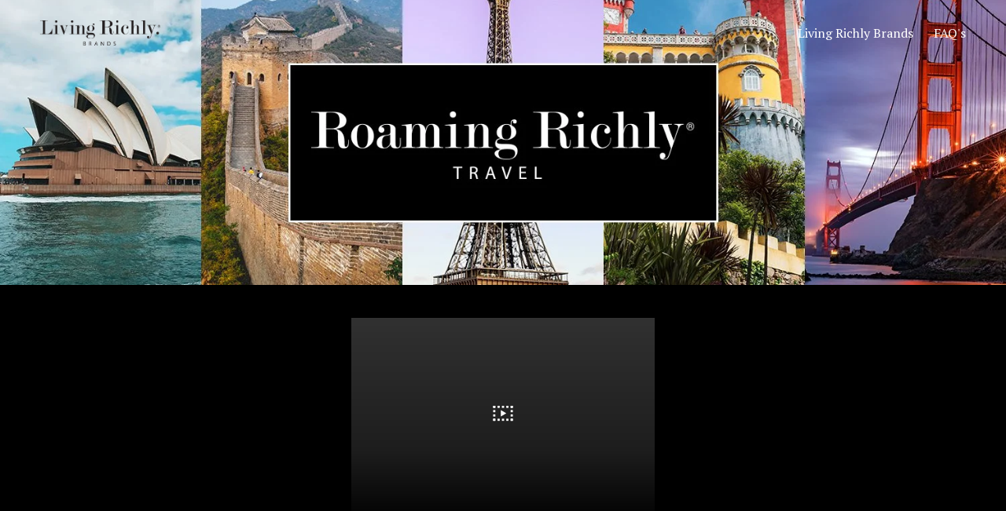

--- FILE ---
content_type: text/html;charset=utf-8
request_url: https://www.roamingrichly.com/
body_size: 48079
content:
<!doctype html>
<html xmlns:og="http://opengraphprotocol.org/schema/" xmlns:fb="http://www.facebook.com/2008/fbml" lang="en-US"  >
  <head>
    <meta http-equiv="X-UA-Compatible" content="IE=edge,chrome=1">
    <meta name="viewport" content="width=device-width, initial-scale=1">
    <!-- This is Squarespace. --><!-- elk-emu-fhkm -->
<base href="">
<meta charset="utf-8" />
<title>Your Site Title</title>
<meta http-equiv="Accept-CH" content="Sec-CH-UA-Platform-Version, Sec-CH-UA-Model" /><link rel="icon" type="image/x-icon" href="https://assets.squarespace.com/universal/default-favicon.ico"/>
<link rel="canonical" href="https://www.roamingrichly.com"/>
<meta property="og:site_name" content="Your Site Title"/>
<meta property="og:title" content="Your Site Title"/>
<meta property="og:url" content="https://www.roamingrichly.com"/>
<meta property="og:type" content="website"/>
<meta property="og:image" content="http://static1.squarespace.com/static/694601517aac1d26fa34f15d/t/697a95bd6f619c0ad8b5acd8/1769641405238/New+Living+Richly+Logo-Blk.png?format=1500w"/>
<meta property="og:image:width" content="1500"/>
<meta property="og:image:height" content="315"/>
<meta itemprop="name" content="Your Site Title"/>
<meta itemprop="url" content="https://www.roamingrichly.com"/>
<meta itemprop="thumbnailUrl" content="http://static1.squarespace.com/static/694601517aac1d26fa34f15d/t/697a95bd6f619c0ad8b5acd8/1769641405238/New+Living+Richly+Logo-Blk.png?format=1500w"/>
<link rel="image_src" href="http://static1.squarespace.com/static/694601517aac1d26fa34f15d/t/697a95bd6f619c0ad8b5acd8/1769641405238/New+Living+Richly+Logo-Blk.png?format=1500w" />
<meta itemprop="image" content="http://static1.squarespace.com/static/694601517aac1d26fa34f15d/t/697a95bd6f619c0ad8b5acd8/1769641405238/New+Living+Richly+Logo-Blk.png?format=1500w"/>
<meta name="twitter:title" content="Your Site Title"/>
<meta name="twitter:image" content="http://static1.squarespace.com/static/694601517aac1d26fa34f15d/t/697a95bd6f619c0ad8b5acd8/1769641405238/New+Living+Richly+Logo-Blk.png?format=1500w"/>
<meta name="twitter:url" content="https://www.roamingrichly.com"/>
<meta name="twitter:card" content="summary"/>
<meta name="description" content="" />
<link rel="preconnect" href="https://images.squarespace-cdn.com">
<link rel="preconnect" href="https://fonts.gstatic.com" crossorigin>
<link rel="stylesheet" href="https://fonts.googleapis.com/css2?family=PT+Serif:ital,wght@0,400;0,700;1,400;1,700&family=Marcellus:ital,wght@0,400"><script type="text/javascript" crossorigin="anonymous" defer="true" nomodule="nomodule" src="//assets.squarespace.com/@sqs/polyfiller/1.6/legacy.js"></script>
<script type="text/javascript" crossorigin="anonymous" defer="true" src="//assets.squarespace.com/@sqs/polyfiller/1.6/modern.js"></script>
<script type="text/javascript">SQUARESPACE_ROLLUPS = {};</script>
<script>(function(rollups, name) { if (!rollups[name]) { rollups[name] = {}; } rollups[name].js = ["//assets.squarespace.com/universal/scripts-compressed/extract-css-runtime-1634d0b4a188f92e-min.en-US.js"]; })(SQUARESPACE_ROLLUPS, 'squarespace-extract_css_runtime');</script>
<script crossorigin="anonymous" src="//assets.squarespace.com/universal/scripts-compressed/extract-css-runtime-1634d0b4a188f92e-min.en-US.js" defer ></script><script>(function(rollups, name) { if (!rollups[name]) { rollups[name] = {}; } rollups[name].js = ["//assets.squarespace.com/universal/scripts-compressed/extract-css-moment-js-vendor-6f2a1f6ec9a41489-min.en-US.js"]; })(SQUARESPACE_ROLLUPS, 'squarespace-extract_css_moment_js_vendor');</script>
<script crossorigin="anonymous" src="//assets.squarespace.com/universal/scripts-compressed/extract-css-moment-js-vendor-6f2a1f6ec9a41489-min.en-US.js" defer ></script><script>(function(rollups, name) { if (!rollups[name]) { rollups[name] = {}; } rollups[name].js = ["//assets.squarespace.com/universal/scripts-compressed/cldr-resource-pack-22ed584d99d9b83d-min.en-US.js"]; })(SQUARESPACE_ROLLUPS, 'squarespace-cldr_resource_pack');</script>
<script crossorigin="anonymous" src="//assets.squarespace.com/universal/scripts-compressed/cldr-resource-pack-22ed584d99d9b83d-min.en-US.js" defer ></script><script>(function(rollups, name) { if (!rollups[name]) { rollups[name] = {}; } rollups[name].js = ["//assets.squarespace.com/universal/scripts-compressed/common-vendors-stable-fbd854d40b0804b7-min.en-US.js"]; })(SQUARESPACE_ROLLUPS, 'squarespace-common_vendors_stable');</script>
<script crossorigin="anonymous" src="//assets.squarespace.com/universal/scripts-compressed/common-vendors-stable-fbd854d40b0804b7-min.en-US.js" defer ></script><script>(function(rollups, name) { if (!rollups[name]) { rollups[name] = {}; } rollups[name].js = ["//assets.squarespace.com/universal/scripts-compressed/common-vendors-5c4c0a8375588a61-min.en-US.js"]; })(SQUARESPACE_ROLLUPS, 'squarespace-common_vendors');</script>
<script crossorigin="anonymous" src="//assets.squarespace.com/universal/scripts-compressed/common-vendors-5c4c0a8375588a61-min.en-US.js" defer ></script><script>(function(rollups, name) { if (!rollups[name]) { rollups[name] = {}; } rollups[name].js = ["//assets.squarespace.com/universal/scripts-compressed/common-2ec3bfe9b6d6bbeb-min.en-US.js"]; })(SQUARESPACE_ROLLUPS, 'squarespace-common');</script>
<script crossorigin="anonymous" src="//assets.squarespace.com/universal/scripts-compressed/common-2ec3bfe9b6d6bbeb-min.en-US.js" defer ></script><script>(function(rollups, name) { if (!rollups[name]) { rollups[name] = {}; } rollups[name].js = ["//assets.squarespace.com/universal/scripts-compressed/commerce-41d6db83237e7909-min.en-US.js"]; })(SQUARESPACE_ROLLUPS, 'squarespace-commerce');</script>
<script crossorigin="anonymous" src="//assets.squarespace.com/universal/scripts-compressed/commerce-41d6db83237e7909-min.en-US.js" defer ></script><script>(function(rollups, name) { if (!rollups[name]) { rollups[name] = {}; } rollups[name].css = ["//assets.squarespace.com/universal/styles-compressed/commerce-fd3ee0dfa204e82e-min.en-US.css"]; })(SQUARESPACE_ROLLUPS, 'squarespace-commerce');</script>
<link rel="stylesheet" type="text/css" href="//assets.squarespace.com/universal/styles-compressed/commerce-fd3ee0dfa204e82e-min.en-US.css"><script>(function(rollups, name) { if (!rollups[name]) { rollups[name] = {}; } rollups[name].js = ["//assets.squarespace.com/universal/scripts-compressed/user-account-core-adbb71ac3b539b7a-min.en-US.js"]; })(SQUARESPACE_ROLLUPS, 'squarespace-user_account_core');</script>
<script crossorigin="anonymous" src="//assets.squarespace.com/universal/scripts-compressed/user-account-core-adbb71ac3b539b7a-min.en-US.js" defer ></script><script>(function(rollups, name) { if (!rollups[name]) { rollups[name] = {}; } rollups[name].css = ["//assets.squarespace.com/universal/styles-compressed/user-account-core-b517b7e425ba4f2c-min.en-US.css"]; })(SQUARESPACE_ROLLUPS, 'squarespace-user_account_core');</script>
<link rel="stylesheet" type="text/css" href="//assets.squarespace.com/universal/styles-compressed/user-account-core-b517b7e425ba4f2c-min.en-US.css"><script>(function(rollups, name) { if (!rollups[name]) { rollups[name] = {}; } rollups[name].js = ["//assets.squarespace.com/universal/scripts-compressed/performance-6c7058b44420b6db-min.en-US.js"]; })(SQUARESPACE_ROLLUPS, 'squarespace-performance');</script>
<script crossorigin="anonymous" src="//assets.squarespace.com/universal/scripts-compressed/performance-6c7058b44420b6db-min.en-US.js" defer ></script><script data-name="static-context">Static = window.Static || {}; Static.SQUARESPACE_CONTEXT = {"betaFeatureFlags":["campaigns_merch_state","commerce-product-forms-rendering","scripts_defer","campaigns_discount_section_in_automations","modernized-pdp-m2-enabled","enable_modernized_pdp_m3_layout_data","nested_categories","member_areas_feature","i18n_beta_website_locales","new_stacked_index","campaigns_import_discounts","section-sdk-plp-list-view-atc-button-enabled","campaigns_new_image_layout_picker","campaigns_thumbnail_layout","enable_form_submission_trigger","form_block_first_last_name_required","contacts_and_campaigns_redesign","marketing_landing_page","marketing_automations","pdp-site-styling-updates","supports_versioned_template_assets","campaigns_discount_section_in_blasts","override_block_styles"],"facebookAppId":"314192535267336","facebookApiVersion":"v6.0","rollups":{"squarespace-announcement-bar":{"js":"//assets.squarespace.com/universal/scripts-compressed/announcement-bar-b88ad413287945d0-min.en-US.js"},"squarespace-audio-player":{"css":"//assets.squarespace.com/universal/styles-compressed/audio-player-b05f5197a871c566-min.en-US.css","js":"//assets.squarespace.com/universal/scripts-compressed/audio-player-1ba9be8070db7bdc-min.en-US.js"},"squarespace-blog-collection-list":{"css":"//assets.squarespace.com/universal/styles-compressed/blog-collection-list-b4046463b72f34e2-min.en-US.css","js":"//assets.squarespace.com/universal/scripts-compressed/blog-collection-list-f78db80fc1cd6fce-min.en-US.js"},"squarespace-calendar-block-renderer":{"css":"//assets.squarespace.com/universal/styles-compressed/calendar-block-renderer-b72d08ba4421f5a0-min.en-US.css","js":"//assets.squarespace.com/universal/scripts-compressed/calendar-block-renderer-550530d9b21148ea-min.en-US.js"},"squarespace-chartjs-helpers":{"css":"//assets.squarespace.com/universal/styles-compressed/chartjs-helpers-96b256171ee039c1-min.en-US.css","js":"//assets.squarespace.com/universal/scripts-compressed/chartjs-helpers-4fd57f343946d08e-min.en-US.js"},"squarespace-comments":{"css":"//assets.squarespace.com/universal/styles-compressed/comments-42e431b2dea50ab7-min.en-US.css","js":"//assets.squarespace.com/universal/scripts-compressed/comments-141a1054924d0b64-min.en-US.js"},"squarespace-custom-css-popup":{"css":"//assets.squarespace.com/universal/styles-compressed/custom-css-popup-8f0ad00b0ed32f0d-min.en-US.css","js":"//assets.squarespace.com/universal/scripts-compressed/custom-css-popup-cb2b1b67423cd835-min.en-US.js"},"squarespace-dialog":{"css":"//assets.squarespace.com/universal/styles-compressed/dialog-f9093f2d526b94df-min.en-US.css","js":"//assets.squarespace.com/universal/scripts-compressed/dialog-ebda5896076f474c-min.en-US.js"},"squarespace-events-collection":{"css":"//assets.squarespace.com/universal/styles-compressed/events-collection-b72d08ba4421f5a0-min.en-US.css","js":"//assets.squarespace.com/universal/scripts-compressed/events-collection-3e7891c6b5666deb-min.en-US.js"},"squarespace-form-rendering-utils":{"js":"//assets.squarespace.com/universal/scripts-compressed/form-rendering-utils-47d7ee628f800599-min.en-US.js"},"squarespace-forms":{"css":"//assets.squarespace.com/universal/styles-compressed/forms-0afd3c6ac30bbab1-min.en-US.css","js":"//assets.squarespace.com/universal/scripts-compressed/forms-21fdb3b5db02bc64-min.en-US.js"},"squarespace-gallery-collection-list":{"css":"//assets.squarespace.com/universal/styles-compressed/gallery-collection-list-b4046463b72f34e2-min.en-US.css","js":"//assets.squarespace.com/universal/scripts-compressed/gallery-collection-list-07747667a3187b76-min.en-US.js"},"squarespace-image-zoom":{"css":"//assets.squarespace.com/universal/styles-compressed/image-zoom-b4046463b72f34e2-min.en-US.css","js":"//assets.squarespace.com/universal/scripts-compressed/image-zoom-60c18dc5f8f599ea-min.en-US.js"},"squarespace-pinterest":{"css":"//assets.squarespace.com/universal/styles-compressed/pinterest-b4046463b72f34e2-min.en-US.css","js":"//assets.squarespace.com/universal/scripts-compressed/pinterest-95bcbc1cf54446d6-min.en-US.js"},"squarespace-popup-overlay":{"css":"//assets.squarespace.com/universal/styles-compressed/popup-overlay-b742b752f5880972-min.en-US.css","js":"//assets.squarespace.com/universal/scripts-compressed/popup-overlay-71b62bab0537f8ff-min.en-US.js"},"squarespace-product-quick-view":{"css":"//assets.squarespace.com/universal/styles-compressed/product-quick-view-51626a62ec639a7b-min.en-US.css","js":"//assets.squarespace.com/universal/scripts-compressed/product-quick-view-cd4c4ccf43c30d4f-min.en-US.js"},"squarespace-products-collection-item-v2":{"css":"//assets.squarespace.com/universal/styles-compressed/products-collection-item-v2-b4046463b72f34e2-min.en-US.css","js":"//assets.squarespace.com/universal/scripts-compressed/products-collection-item-v2-e3a3f101748fca6e-min.en-US.js"},"squarespace-products-collection-list-v2":{"css":"//assets.squarespace.com/universal/styles-compressed/products-collection-list-v2-b4046463b72f34e2-min.en-US.css","js":"//assets.squarespace.com/universal/scripts-compressed/products-collection-list-v2-eedc544f4cc56af4-min.en-US.js"},"squarespace-search-page":{"css":"//assets.squarespace.com/universal/styles-compressed/search-page-90a67fc09b9b32c6-min.en-US.css","js":"//assets.squarespace.com/universal/scripts-compressed/search-page-2b7695d65d3a7c03-min.en-US.js"},"squarespace-search-preview":{"js":"//assets.squarespace.com/universal/scripts-compressed/search-preview-78d278e2da1472ae-min.en-US.js"},"squarespace-simple-liking":{"css":"//assets.squarespace.com/universal/styles-compressed/simple-liking-701bf8bbc05ec6aa-min.en-US.css","js":"//assets.squarespace.com/universal/scripts-compressed/simple-liking-c63bf8989a1c119a-min.en-US.js"},"squarespace-social-buttons":{"css":"//assets.squarespace.com/universal/styles-compressed/social-buttons-95032e5fa98e47a5-min.en-US.css","js":"//assets.squarespace.com/universal/scripts-compressed/social-buttons-0d3103d68d9577b7-min.en-US.js"},"squarespace-tourdates":{"css":"//assets.squarespace.com/universal/styles-compressed/tourdates-b4046463b72f34e2-min.en-US.css","js":"//assets.squarespace.com/universal/scripts-compressed/tourdates-9f1c4cbe5d41530a-min.en-US.js"},"squarespace-website-overlays-manager":{"css":"//assets.squarespace.com/universal/styles-compressed/website-overlays-manager-07ea5a4e004e6710-min.en-US.css","js":"//assets.squarespace.com/universal/scripts-compressed/website-overlays-manager-57923c9952dd839e-min.en-US.js"}},"pageType":2,"website":{"id":"694601517aac1d26fa34f15d","identifier":"elk-emu-fhkm","websiteType":4,"contentModifiedOn":1769642881726,"cloneable":false,"hasBeenCloneable":false,"siteStatus":{},"language":"en-US","translationLocale":"en-US","formattingLocale":"en-US","timeZone":"America/Los_Angeles","machineTimeZoneOffset":-28800000,"timeZoneOffset":-28800000,"timeZoneAbbr":"PST","siteTitle":"Your Site Title","fullSiteTitle":"Your Site Title","siteDescription":"","location":{},"logoImageId":"697a95bd6f619c0ad8b5acd8","shareButtonOptions":{"7":true,"2":true,"3":true,"4":true,"8":true,"1":true,"6":true},"logoImageUrl":"//images.squarespace-cdn.com/content/v1/694601517aac1d26fa34f15d/df1df78e-f00c-4b38-af66-7871d489c53c/New+Living+Richly+Logo-Blk.png","authenticUrl":"https://www.roamingrichly.com","internalUrl":"https://elk-emu-fhkm.squarespace.com","baseUrl":"https://www.roamingrichly.com","primaryDomain":"www.roamingrichly.com","sslSetting":3,"isHstsEnabled":true,"typekitId":"","statsMigrated":false,"imageMetadataProcessingEnabled":false,"screenshotId":"5cfcd878d89eaa81a9c1fe59b30c48f981e63e4dbc7ebc0c4d2cecb20b454d84","captchaSettings":{"enabledForDonations":false},"showOwnerLogin":false},"websiteSettings":{"id":"694601517aac1d26fa34f15f","websiteId":"694601517aac1d26fa34f15d","subjects":[],"country":"US","state":"CA","simpleLikingEnabled":true,"popupOverlaySettings":{"style":1,"enabledPages":[]},"commentLikesAllowed":true,"commentAnonAllowed":true,"commentThreaded":true,"commentApprovalRequired":false,"commentAvatarsOn":true,"commentSortType":2,"commentFlagThreshold":0,"commentFlagsAllowed":true,"commentEnableByDefault":true,"commentDisableAfterDaysDefault":0,"disqusShortname":"","commentsEnabled":false,"businessHours":{},"storeSettings":{"returnPolicy":null,"termsOfService":null,"privacyPolicy":null,"expressCheckout":false,"continueShoppingLinkUrl":"/","useLightCart":false,"showNoteField":false,"shippingCountryDefaultValue":"US","billToShippingDefaultValue":false,"showShippingPhoneNumber":true,"isShippingPhoneRequired":false,"showBillingPhoneNumber":true,"isBillingPhoneRequired":false,"currenciesSupported":["USD","CAD","GBP","AUD","EUR","CHF","NOK","SEK","DKK","NZD","SGD","MXN","HKD","CZK","ILS","MYR","RUB","PHP","PLN","THB","BRL","ARS","COP","IDR","INR","JPY","ZAR","KRW"],"defaultCurrency":"USD","selectedCurrency":"USD","measurementStandard":1,"showCustomCheckoutForm":false,"checkoutPageMarketingOptInEnabled":true,"enableMailingListOptInByDefault":false,"sameAsRetailLocation":false,"merchandisingSettings":{"scarcityEnabledOnProductItems":false,"scarcityEnabledOnProductBlocks":false,"scarcityMessageType":"DEFAULT_SCARCITY_MESSAGE","scarcityThreshold":10,"multipleQuantityAllowedForServices":true,"restockNotificationsEnabled":false,"restockNotificationsMailingListSignUpEnabled":false,"relatedProductsEnabled":false,"relatedProductsOrdering":"random","soldOutVariantsDropdownDisabled":false,"productComposerOptedIn":false,"productComposerABTestOptedOut":false,"productReviewsEnabled":false},"minimumOrderSubtotalEnabled":false,"minimumOrderSubtotal":{"currency":"USD","value":"0.00"},"addToCartConfirmationType":2,"isLive":false,"multipleQuantityAllowedForServices":true},"useEscapeKeyToLogin":false,"ssBadgeType":1,"ssBadgePosition":4,"ssBadgeVisibility":1,"ssBadgeDevices":1,"pinterestOverlayOptions":{"mode":"disabled"},"userAccountsSettings":{"loginAllowed":true,"signupAllowed":true}},"cookieSettings":{"isCookieBannerEnabled":false,"isRestrictiveCookiePolicyEnabled":false,"cookieBannerText":"","cookieBannerTheme":"","cookieBannerVariant":"","cookieBannerPosition":"","cookieBannerCtaVariant":"","cookieBannerCtaText":"","cookieBannerAcceptType":"OPT_IN","cookieBannerOptOutCtaText":"","cookieBannerHasOptOut":false,"cookieBannerHasManageCookies":true,"cookieBannerManageCookiesLabel":"","cookieBannerSavedPreferencesText":"","cookieBannerSavedPreferencesLayout":"PILL"},"websiteCloneable":false,"collection":{"title":"Home","id":"694601517aac1d26fa34f181","fullUrl":"/","type":10,"permissionType":1},"subscribed":false,"appDomain":"squarespace.com","templateTweakable":true,"tweakJSON":{"form-use-theme-colors":"true","header-logo-height":"32px","header-mobile-logo-max-height":"25px","header-vert-padding":"2vw","header-width":"Full","maxPageWidth":"2000px","mobile-header-vert-padding":"6vw","pagePadding":"4vw","tweak-blog-alternating-side-by-side-image-aspect-ratio":"1:1 Square","tweak-blog-alternating-side-by-side-image-spacing":"6%","tweak-blog-alternating-side-by-side-meta-spacing":"20px","tweak-blog-alternating-side-by-side-primary-meta":"Categories","tweak-blog-alternating-side-by-side-read-more-spacing":"20px","tweak-blog-alternating-side-by-side-secondary-meta":"Date","tweak-blog-basic-grid-columns":"3","tweak-blog-basic-grid-image-aspect-ratio":"3:2 Standard","tweak-blog-basic-grid-image-spacing":"35px","tweak-blog-basic-grid-meta-spacing":"25px","tweak-blog-basic-grid-primary-meta":"Categories","tweak-blog-basic-grid-read-more-spacing":"20px","tweak-blog-basic-grid-secondary-meta":"Date","tweak-blog-item-custom-width":"50","tweak-blog-item-show-author-profile":"false","tweak-blog-item-width":"Medium","tweak-blog-masonry-columns":"2","tweak-blog-masonry-horizontal-spacing":"30px","tweak-blog-masonry-image-spacing":"20px","tweak-blog-masonry-meta-spacing":"20px","tweak-blog-masonry-primary-meta":"Categories","tweak-blog-masonry-read-more-spacing":"20px","tweak-blog-masonry-secondary-meta":"Date","tweak-blog-masonry-vertical-spacing":"30px","tweak-blog-side-by-side-image-aspect-ratio":"1:1 Square","tweak-blog-side-by-side-image-spacing":"6%","tweak-blog-side-by-side-meta-spacing":"20px","tweak-blog-side-by-side-primary-meta":"Categories","tweak-blog-side-by-side-read-more-spacing":"20px","tweak-blog-side-by-side-secondary-meta":"Date","tweak-blog-single-column-image-spacing":"50px","tweak-blog-single-column-meta-spacing":"30px","tweak-blog-single-column-primary-meta":"Categories","tweak-blog-single-column-read-more-spacing":"15px","tweak-blog-single-column-secondary-meta":"Date","tweak-events-stacked-show-thumbnails":"true","tweak-events-stacked-thumbnail-size":"3:2 Standard","tweak-fixed-header":"false","tweak-fixed-header-style":"Basic","tweak-global-animations-animation-curve":"ease","tweak-global-animations-animation-delay":"0.1s","tweak-global-animations-animation-duration":"0.1s","tweak-global-animations-animation-style":"fade","tweak-global-animations-animation-type":"none","tweak-global-animations-complexity-level":"detailed","tweak-global-animations-enabled":"false","tweak-portfolio-grid-basic-custom-height":"50","tweak-portfolio-grid-overlay-custom-height":"50","tweak-portfolio-hover-follow-acceleration":"10%","tweak-portfolio-hover-follow-animation-duration":"Fast","tweak-portfolio-hover-follow-animation-type":"Fade","tweak-portfolio-hover-follow-delimiter":"Bullet","tweak-portfolio-hover-follow-front":"false","tweak-portfolio-hover-follow-layout":"Inline","tweak-portfolio-hover-follow-size":"50","tweak-portfolio-hover-follow-text-spacing-x":"1.5","tweak-portfolio-hover-follow-text-spacing-y":"1.5","tweak-portfolio-hover-static-animation-duration":"Fast","tweak-portfolio-hover-static-animation-type":"Fade","tweak-portfolio-hover-static-delimiter":"Hyphen","tweak-portfolio-hover-static-front":"true","tweak-portfolio-hover-static-layout":"Inline","tweak-portfolio-hover-static-size":"50","tweak-portfolio-hover-static-text-spacing-x":"1.5","tweak-portfolio-hover-static-text-spacing-y":"1.5","tweak-portfolio-index-background-animation-duration":"Medium","tweak-portfolio-index-background-animation-type":"Fade","tweak-portfolio-index-background-custom-height":"50","tweak-portfolio-index-background-delimiter":"None","tweak-portfolio-index-background-height":"Large","tweak-portfolio-index-background-horizontal-alignment":"Center","tweak-portfolio-index-background-link-format":"Stacked","tweak-portfolio-index-background-persist":"false","tweak-portfolio-index-background-vertical-alignment":"Middle","tweak-portfolio-index-background-width":"Full","tweak-transparent-header":"true"},"templateId":"5c5a519771c10ba3470d8101","templateVersion":"7.1","pageFeatures":[1,2,4],"gmRenderKey":"QUl6YVN5Q0JUUk9xNkx1dkZfSUUxcjQ2LVQ0QWVUU1YtMGQ3bXk4","templateScriptsRootUrl":"https://static1.squarespace.com/static/vta/5c5a519771c10ba3470d8101/scripts/","impersonatedSession":false,"tzData":{"zones":[[-480,"US","P%sT",null]],"rules":{"US":[[1967,2006,null,"Oct","lastSun","2:00","0","S"],[1987,2006,null,"Apr","Sun>=1","2:00","1:00","D"],[2007,"max",null,"Mar","Sun>=8","2:00","1:00","D"],[2007,"max",null,"Nov","Sun>=1","2:00","0","S"]]}},"showAnnouncementBar":false,"recaptchaEnterpriseContext":{"recaptchaEnterpriseSiteKey":"6LdDFQwjAAAAAPigEvvPgEVbb7QBm-TkVJdDTlAv"},"i18nContext":{"timeZoneData":{"id":"America/Los_Angeles","name":"Pacific Time"}},"env":"PRODUCTION","visitorFormContext":{"formFieldFormats":{"initialNameOrder":"GIVEN_FIRST","initialAddressFormat":{"id":0,"type":"ADDRESS","country":"US","labelLocale":"en","fields":[{"type":"FIELD","label":"Address Line 1","identifier":"Line1","length":0,"required":true,"metadata":{"autocomplete":"address-line1"}},{"type":"SEPARATOR","label":"\n","identifier":"Newline","length":0,"required":false,"metadata":{}},{"type":"FIELD","label":"Address Line 2","identifier":"Line2","length":0,"required":false,"metadata":{"autocomplete":"address-line2"}},{"type":"SEPARATOR","label":"\n","identifier":"Newline","length":0,"required":false,"metadata":{}},{"type":"FIELD","label":"City","identifier":"City","length":0,"required":true,"metadata":{"autocomplete":"address-level2"}},{"type":"SEPARATOR","label":",","identifier":"Comma","length":0,"required":false,"metadata":{}},{"type":"SEPARATOR","label":" ","identifier":"Space","length":0,"required":false,"metadata":{}},{"type":"FIELD","label":"State","identifier":"State","length":0,"required":true,"metadata":{"autocomplete":"address-level1"}},{"type":"SEPARATOR","label":" ","identifier":"Space","length":0,"required":false,"metadata":{}},{"type":"FIELD","label":"ZIP Code","identifier":"Zip","length":0,"required":true,"metadata":{"autocomplete":"postal-code"}}]},"countries":[{"name":"Afghanistan","code":"AF","phoneCode":"+93"},{"name":"\u00C5land Islands","code":"AX","phoneCode":"+358"},{"name":"Albania","code":"AL","phoneCode":"+355"},{"name":"Algeria","code":"DZ","phoneCode":"+213"},{"name":"American Samoa","code":"AS","phoneCode":"+1"},{"name":"Andorra","code":"AD","phoneCode":"+376"},{"name":"Angola","code":"AO","phoneCode":"+244"},{"name":"Anguilla","code":"AI","phoneCode":"+1"},{"name":"Antigua & Barbuda","code":"AG","phoneCode":"+1"},{"name":"Argentina","code":"AR","phoneCode":"+54"},{"name":"Armenia","code":"AM","phoneCode":"+374"},{"name":"Aruba","code":"AW","phoneCode":"+297"},{"name":"Ascension Island","code":"AC","phoneCode":"+247"},{"name":"Australia","code":"AU","phoneCode":"+61"},{"name":"Austria","code":"AT","phoneCode":"+43"},{"name":"Azerbaijan","code":"AZ","phoneCode":"+994"},{"name":"Bahamas","code":"BS","phoneCode":"+1"},{"name":"Bahrain","code":"BH","phoneCode":"+973"},{"name":"Bangladesh","code":"BD","phoneCode":"+880"},{"name":"Barbados","code":"BB","phoneCode":"+1"},{"name":"Belarus","code":"BY","phoneCode":"+375"},{"name":"Belgium","code":"BE","phoneCode":"+32"},{"name":"Belize","code":"BZ","phoneCode":"+501"},{"name":"Benin","code":"BJ","phoneCode":"+229"},{"name":"Bermuda","code":"BM","phoneCode":"+1"},{"name":"Bhutan","code":"BT","phoneCode":"+975"},{"name":"Bolivia","code":"BO","phoneCode":"+591"},{"name":"Bosnia & Herzegovina","code":"BA","phoneCode":"+387"},{"name":"Botswana","code":"BW","phoneCode":"+267"},{"name":"Brazil","code":"BR","phoneCode":"+55"},{"name":"British Indian Ocean Territory","code":"IO","phoneCode":"+246"},{"name":"British Virgin Islands","code":"VG","phoneCode":"+1"},{"name":"Brunei","code":"BN","phoneCode":"+673"},{"name":"Bulgaria","code":"BG","phoneCode":"+359"},{"name":"Burkina Faso","code":"BF","phoneCode":"+226"},{"name":"Burundi","code":"BI","phoneCode":"+257"},{"name":"Cambodia","code":"KH","phoneCode":"+855"},{"name":"Cameroon","code":"CM","phoneCode":"+237"},{"name":"Canada","code":"CA","phoneCode":"+1"},{"name":"Cape Verde","code":"CV","phoneCode":"+238"},{"name":"Caribbean Netherlands","code":"BQ","phoneCode":"+599"},{"name":"Cayman Islands","code":"KY","phoneCode":"+1"},{"name":"Central African Republic","code":"CF","phoneCode":"+236"},{"name":"Chad","code":"TD","phoneCode":"+235"},{"name":"Chile","code":"CL","phoneCode":"+56"},{"name":"China","code":"CN","phoneCode":"+86"},{"name":"Christmas Island","code":"CX","phoneCode":"+61"},{"name":"Cocos (Keeling) Islands","code":"CC","phoneCode":"+61"},{"name":"Colombia","code":"CO","phoneCode":"+57"},{"name":"Comoros","code":"KM","phoneCode":"+269"},{"name":"Congo - Brazzaville","code":"CG","phoneCode":"+242"},{"name":"Congo - Kinshasa","code":"CD","phoneCode":"+243"},{"name":"Cook Islands","code":"CK","phoneCode":"+682"},{"name":"Costa Rica","code":"CR","phoneCode":"+506"},{"name":"C\u00F4te d\u2019Ivoire","code":"CI","phoneCode":"+225"},{"name":"Croatia","code":"HR","phoneCode":"+385"},{"name":"Cuba","code":"CU","phoneCode":"+53"},{"name":"Cura\u00E7ao","code":"CW","phoneCode":"+599"},{"name":"Cyprus","code":"CY","phoneCode":"+357"},{"name":"Czechia","code":"CZ","phoneCode":"+420"},{"name":"Denmark","code":"DK","phoneCode":"+45"},{"name":"Djibouti","code":"DJ","phoneCode":"+253"},{"name":"Dominica","code":"DM","phoneCode":"+1"},{"name":"Dominican Republic","code":"DO","phoneCode":"+1"},{"name":"Ecuador","code":"EC","phoneCode":"+593"},{"name":"Egypt","code":"EG","phoneCode":"+20"},{"name":"El Salvador","code":"SV","phoneCode":"+503"},{"name":"Equatorial Guinea","code":"GQ","phoneCode":"+240"},{"name":"Eritrea","code":"ER","phoneCode":"+291"},{"name":"Estonia","code":"EE","phoneCode":"+372"},{"name":"Eswatini","code":"SZ","phoneCode":"+268"},{"name":"Ethiopia","code":"ET","phoneCode":"+251"},{"name":"Falkland Islands","code":"FK","phoneCode":"+500"},{"name":"Faroe Islands","code":"FO","phoneCode":"+298"},{"name":"Fiji","code":"FJ","phoneCode":"+679"},{"name":"Finland","code":"FI","phoneCode":"+358"},{"name":"France","code":"FR","phoneCode":"+33"},{"name":"French Guiana","code":"GF","phoneCode":"+594"},{"name":"French Polynesia","code":"PF","phoneCode":"+689"},{"name":"Gabon","code":"GA","phoneCode":"+241"},{"name":"Gambia","code":"GM","phoneCode":"+220"},{"name":"Georgia","code":"GE","phoneCode":"+995"},{"name":"Germany","code":"DE","phoneCode":"+49"},{"name":"Ghana","code":"GH","phoneCode":"+233"},{"name":"Gibraltar","code":"GI","phoneCode":"+350"},{"name":"Greece","code":"GR","phoneCode":"+30"},{"name":"Greenland","code":"GL","phoneCode":"+299"},{"name":"Grenada","code":"GD","phoneCode":"+1"},{"name":"Guadeloupe","code":"GP","phoneCode":"+590"},{"name":"Guam","code":"GU","phoneCode":"+1"},{"name":"Guatemala","code":"GT","phoneCode":"+502"},{"name":"Guernsey","code":"GG","phoneCode":"+44"},{"name":"Guinea","code":"GN","phoneCode":"+224"},{"name":"Guinea-Bissau","code":"GW","phoneCode":"+245"},{"name":"Guyana","code":"GY","phoneCode":"+592"},{"name":"Haiti","code":"HT","phoneCode":"+509"},{"name":"Honduras","code":"HN","phoneCode":"+504"},{"name":"Hong Kong SAR China","code":"HK","phoneCode":"+852"},{"name":"Hungary","code":"HU","phoneCode":"+36"},{"name":"Iceland","code":"IS","phoneCode":"+354"},{"name":"India","code":"IN","phoneCode":"+91"},{"name":"Indonesia","code":"ID","phoneCode":"+62"},{"name":"Iran","code":"IR","phoneCode":"+98"},{"name":"Iraq","code":"IQ","phoneCode":"+964"},{"name":"Ireland","code":"IE","phoneCode":"+353"},{"name":"Isle of Man","code":"IM","phoneCode":"+44"},{"name":"Israel","code":"IL","phoneCode":"+972"},{"name":"Italy","code":"IT","phoneCode":"+39"},{"name":"Jamaica","code":"JM","phoneCode":"+1"},{"name":"Japan","code":"JP","phoneCode":"+81"},{"name":"Jersey","code":"JE","phoneCode":"+44"},{"name":"Jordan","code":"JO","phoneCode":"+962"},{"name":"Kazakhstan","code":"KZ","phoneCode":"+7"},{"name":"Kenya","code":"KE","phoneCode":"+254"},{"name":"Kiribati","code":"KI","phoneCode":"+686"},{"name":"Kosovo","code":"XK","phoneCode":"+383"},{"name":"Kuwait","code":"KW","phoneCode":"+965"},{"name":"Kyrgyzstan","code":"KG","phoneCode":"+996"},{"name":"Laos","code":"LA","phoneCode":"+856"},{"name":"Latvia","code":"LV","phoneCode":"+371"},{"name":"Lebanon","code":"LB","phoneCode":"+961"},{"name":"Lesotho","code":"LS","phoneCode":"+266"},{"name":"Liberia","code":"LR","phoneCode":"+231"},{"name":"Libya","code":"LY","phoneCode":"+218"},{"name":"Liechtenstein","code":"LI","phoneCode":"+423"},{"name":"Lithuania","code":"LT","phoneCode":"+370"},{"name":"Luxembourg","code":"LU","phoneCode":"+352"},{"name":"Macao SAR China","code":"MO","phoneCode":"+853"},{"name":"Madagascar","code":"MG","phoneCode":"+261"},{"name":"Malawi","code":"MW","phoneCode":"+265"},{"name":"Malaysia","code":"MY","phoneCode":"+60"},{"name":"Maldives","code":"MV","phoneCode":"+960"},{"name":"Mali","code":"ML","phoneCode":"+223"},{"name":"Malta","code":"MT","phoneCode":"+356"},{"name":"Marshall Islands","code":"MH","phoneCode":"+692"},{"name":"Martinique","code":"MQ","phoneCode":"+596"},{"name":"Mauritania","code":"MR","phoneCode":"+222"},{"name":"Mauritius","code":"MU","phoneCode":"+230"},{"name":"Mayotte","code":"YT","phoneCode":"+262"},{"name":"Mexico","code":"MX","phoneCode":"+52"},{"name":"Micronesia","code":"FM","phoneCode":"+691"},{"name":"Moldova","code":"MD","phoneCode":"+373"},{"name":"Monaco","code":"MC","phoneCode":"+377"},{"name":"Mongolia","code":"MN","phoneCode":"+976"},{"name":"Montenegro","code":"ME","phoneCode":"+382"},{"name":"Montserrat","code":"MS","phoneCode":"+1"},{"name":"Morocco","code":"MA","phoneCode":"+212"},{"name":"Mozambique","code":"MZ","phoneCode":"+258"},{"name":"Myanmar (Burma)","code":"MM","phoneCode":"+95"},{"name":"Namibia","code":"NA","phoneCode":"+264"},{"name":"Nauru","code":"NR","phoneCode":"+674"},{"name":"Nepal","code":"NP","phoneCode":"+977"},{"name":"Netherlands","code":"NL","phoneCode":"+31"},{"name":"New Caledonia","code":"NC","phoneCode":"+687"},{"name":"New Zealand","code":"NZ","phoneCode":"+64"},{"name":"Nicaragua","code":"NI","phoneCode":"+505"},{"name":"Niger","code":"NE","phoneCode":"+227"},{"name":"Nigeria","code":"NG","phoneCode":"+234"},{"name":"Niue","code":"NU","phoneCode":"+683"},{"name":"Norfolk Island","code":"NF","phoneCode":"+672"},{"name":"Northern Mariana Islands","code":"MP","phoneCode":"+1"},{"name":"North Korea","code":"KP","phoneCode":"+850"},{"name":"North Macedonia","code":"MK","phoneCode":"+389"},{"name":"Norway","code":"NO","phoneCode":"+47"},{"name":"Oman","code":"OM","phoneCode":"+968"},{"name":"Pakistan","code":"PK","phoneCode":"+92"},{"name":"Palau","code":"PW","phoneCode":"+680"},{"name":"Palestinian Territories","code":"PS","phoneCode":"+970"},{"name":"Panama","code":"PA","phoneCode":"+507"},{"name":"Papua New Guinea","code":"PG","phoneCode":"+675"},{"name":"Paraguay","code":"PY","phoneCode":"+595"},{"name":"Peru","code":"PE","phoneCode":"+51"},{"name":"Philippines","code":"PH","phoneCode":"+63"},{"name":"Poland","code":"PL","phoneCode":"+48"},{"name":"Portugal","code":"PT","phoneCode":"+351"},{"name":"Puerto Rico","code":"PR","phoneCode":"+1"},{"name":"Qatar","code":"QA","phoneCode":"+974"},{"name":"R\u00E9union","code":"RE","phoneCode":"+262"},{"name":"Romania","code":"RO","phoneCode":"+40"},{"name":"Russia","code":"RU","phoneCode":"+7"},{"name":"Rwanda","code":"RW","phoneCode":"+250"},{"name":"Samoa","code":"WS","phoneCode":"+685"},{"name":"San Marino","code":"SM","phoneCode":"+378"},{"name":"S\u00E3o Tom\u00E9 & Pr\u00EDncipe","code":"ST","phoneCode":"+239"},{"name":"Saudi Arabia","code":"SA","phoneCode":"+966"},{"name":"Senegal","code":"SN","phoneCode":"+221"},{"name":"Serbia","code":"RS","phoneCode":"+381"},{"name":"Seychelles","code":"SC","phoneCode":"+248"},{"name":"Sierra Leone","code":"SL","phoneCode":"+232"},{"name":"Singapore","code":"SG","phoneCode":"+65"},{"name":"Sint Maarten","code":"SX","phoneCode":"+1"},{"name":"Slovakia","code":"SK","phoneCode":"+421"},{"name":"Slovenia","code":"SI","phoneCode":"+386"},{"name":"Solomon Islands","code":"SB","phoneCode":"+677"},{"name":"Somalia","code":"SO","phoneCode":"+252"},{"name":"South Africa","code":"ZA","phoneCode":"+27"},{"name":"South Korea","code":"KR","phoneCode":"+82"},{"name":"South Sudan","code":"SS","phoneCode":"+211"},{"name":"Spain","code":"ES","phoneCode":"+34"},{"name":"Sri Lanka","code":"LK","phoneCode":"+94"},{"name":"St. Barth\u00E9lemy","code":"BL","phoneCode":"+590"},{"name":"St. Helena","code":"SH","phoneCode":"+290"},{"name":"St. Kitts & Nevis","code":"KN","phoneCode":"+1"},{"name":"St. Lucia","code":"LC","phoneCode":"+1"},{"name":"St. Martin","code":"MF","phoneCode":"+590"},{"name":"St. Pierre & Miquelon","code":"PM","phoneCode":"+508"},{"name":"St. Vincent & Grenadines","code":"VC","phoneCode":"+1"},{"name":"Sudan","code":"SD","phoneCode":"+249"},{"name":"Suriname","code":"SR","phoneCode":"+597"},{"name":"Svalbard & Jan Mayen","code":"SJ","phoneCode":"+47"},{"name":"Sweden","code":"SE","phoneCode":"+46"},{"name":"Switzerland","code":"CH","phoneCode":"+41"},{"name":"Syria","code":"SY","phoneCode":"+963"},{"name":"Taiwan","code":"TW","phoneCode":"+886"},{"name":"Tajikistan","code":"TJ","phoneCode":"+992"},{"name":"Tanzania","code":"TZ","phoneCode":"+255"},{"name":"Thailand","code":"TH","phoneCode":"+66"},{"name":"Timor-Leste","code":"TL","phoneCode":"+670"},{"name":"Togo","code":"TG","phoneCode":"+228"},{"name":"Tokelau","code":"TK","phoneCode":"+690"},{"name":"Tonga","code":"TO","phoneCode":"+676"},{"name":"Trinidad & Tobago","code":"TT","phoneCode":"+1"},{"name":"Tristan da Cunha","code":"TA","phoneCode":"+290"},{"name":"Tunisia","code":"TN","phoneCode":"+216"},{"name":"T\u00FCrkiye","code":"TR","phoneCode":"+90"},{"name":"Turkmenistan","code":"TM","phoneCode":"+993"},{"name":"Turks & Caicos Islands","code":"TC","phoneCode":"+1"},{"name":"Tuvalu","code":"TV","phoneCode":"+688"},{"name":"U.S. Virgin Islands","code":"VI","phoneCode":"+1"},{"name":"Uganda","code":"UG","phoneCode":"+256"},{"name":"Ukraine","code":"UA","phoneCode":"+380"},{"name":"United Arab Emirates","code":"AE","phoneCode":"+971"},{"name":"United Kingdom","code":"GB","phoneCode":"+44"},{"name":"United States","code":"US","phoneCode":"+1"},{"name":"Uruguay","code":"UY","phoneCode":"+598"},{"name":"Uzbekistan","code":"UZ","phoneCode":"+998"},{"name":"Vanuatu","code":"VU","phoneCode":"+678"},{"name":"Vatican City","code":"VA","phoneCode":"+39"},{"name":"Venezuela","code":"VE","phoneCode":"+58"},{"name":"Vietnam","code":"VN","phoneCode":"+84"},{"name":"Wallis & Futuna","code":"WF","phoneCode":"+681"},{"name":"Western Sahara","code":"EH","phoneCode":"+212"},{"name":"Yemen","code":"YE","phoneCode":"+967"},{"name":"Zambia","code":"ZM","phoneCode":"+260"},{"name":"Zimbabwe","code":"ZW","phoneCode":"+263"}],"initialPhoneFormat":{"id":0,"type":"PHONE_NUMBER","country":"US","labelLocale":"en-US","fields":[{"type":"SEPARATOR","label":"(","identifier":"LeftParen","length":0,"required":false,"metadata":{}},{"type":"FIELD","label":"1","identifier":"1","length":3,"required":false,"metadata":{}},{"type":"SEPARATOR","label":")","identifier":"RightParen","length":0,"required":false,"metadata":{}},{"type":"SEPARATOR","label":" ","identifier":"Space","length":0,"required":false,"metadata":{}},{"type":"FIELD","label":"2","identifier":"2","length":3,"required":false,"metadata":{}},{"type":"SEPARATOR","label":"-","identifier":"Dash","length":0,"required":false,"metadata":{}},{"type":"FIELD","label":"3","identifier":"3","length":14,"required":false,"metadata":{}}]}},"localizedStrings":{"validation":{"noValidSelection":"A valid selection must be made.","invalidUrl":"Must be a valid URL.","stringTooLong":"Value should have a length no longer than {0}.","containsInvalidKey":"{0} contains an invalid key.","invalidTwitterUsername":"Must be a valid Twitter username.","valueOutsideRange":"Value must be in the range {0} to {1}.","invalidPassword":"Passwords should not contain whitespace.","missingRequiredSubfields":"{0} is missing required subfields: {1}","invalidCurrency":"Currency value should be formatted like 1234 or 123.99.","invalidMapSize":"Value should contain exactly {0} elements.","subfieldsRequired":"All fields in {0} are required.","formSubmissionFailed":"Form submission failed. Review the following information: {0}.","invalidCountryCode":"Country code should have an optional plus and up to 4 digits.","invalidDate":"This is not a real date.","required":"{0} is required.","invalidStringLength":"Value should be {0} characters long.","invalidEmail":"Email addresses should follow the format user@domain.com.","invalidListLength":"Value should be {0} elements long.","allEmpty":"Please fill out at least one form field.","missingRequiredQuestion":"Missing a required question.","invalidQuestion":"Contained an invalid question.","captchaFailure":"Captcha validation failed. Please try again.","stringTooShort":"Value should have a length of at least {0}.","invalid":"{0} is not valid.","formErrors":"Form Errors","containsInvalidValue":"{0} contains an invalid value.","invalidUnsignedNumber":"Numbers must contain only digits and no other characters.","invalidName":"Valid names contain only letters, numbers, spaces, ', or - characters."},"submit":"Submit","status":{"title":"{@} Block","learnMore":"Learn more"},"name":{"firstName":"First Name","lastName":"Last Name"},"lightbox":{"openForm":"Open Form"},"likert":{"agree":"Agree","stronglyDisagree":"Strongly Disagree","disagree":"Disagree","stronglyAgree":"Strongly Agree","neutral":"Neutral"},"time":{"am":"AM","second":"Second","pm":"PM","minute":"Minute","amPm":"AM/PM","hour":"Hour"},"notFound":"Form not found.","date":{"yyyy":"YYYY","year":"Year","mm":"MM","day":"Day","month":"Month","dd":"DD"},"phone":{"country":"Country","number":"Number","prefix":"Prefix","areaCode":"Area Code","line":"Line"},"submitError":"Unable to submit form. Please try again later.","address":{"stateProvince":"State/Province","country":"Country","zipPostalCode":"Zip/Postal Code","address2":"Address 2","address1":"Address 1","city":"City"},"email":{"signUp":"Sign up for news and updates"},"cannotSubmitDemoForm":"This is a demo form and cannot be submitted.","required":"(required)","invalidData":"Invalid form data."}}};</script><link rel="stylesheet" type="text/css" href="https://definitions.sqspcdn.com/website-component-definition/static-assets/website.components.imageFluid/d5a212d2-1e93-4cc6-b74e-60b848694ac4_149/website.components.imageFluid.styles.css"/><link rel="stylesheet" type="text/css" href="https://definitions.sqspcdn.com/website-component-definition/static-assets/website.components.button/04e3a7f7-e145-4456-a32a-126e73721843_319/website.components.button.styles.css"/><link rel="stylesheet" type="text/css" href="https://definitions.sqspcdn.com/website-component-definition/static-assets/website.components.product/8a5f8409-bf1d-4c57-b7cf-c1fefc7e611f_543/website.components.product.styles.css"/><link rel="stylesheet" type="text/css" href="https://definitions.sqspcdn.com/website-component-definition/static-assets/website.components.form/759643f8-a4e5-42c7-98dd-e5286734a06b_321/website.components.form.styles.css"/><script defer src="https://definitions.sqspcdn.com/website-component-definition/static-assets/website.components.imageFluid/d5a212d2-1e93-4cc6-b74e-60b848694ac4_149/image-effect-liquid.js"></script><script defer src="https://definitions.sqspcdn.com/website-component-definition/static-assets/website.components.product/8a5f8409-bf1d-4c57-b7cf-c1fefc7e611f_543/block-animation-preview-manager.js"></script><script defer src="https://definitions.sqspcdn.com/website-component-definition/static-assets/website.components.imageFluid/d5a212d2-1e93-4cc6-b74e-60b848694ac4_149/image-effect-parallax.js"></script><script defer src="https://definitions.sqspcdn.com/website-component-definition/static-assets/website.components.imageFluid/d5a212d2-1e93-4cc6-b74e-60b848694ac4_149/website.components.imageFluid.visitor.js"></script><script defer src="https://definitions.sqspcdn.com/website-component-definition/static-assets/website.components.button/04e3a7f7-e145-4456-a32a-126e73721843_319/block-animation-preview-manager.js"></script><script defer src="https://definitions.sqspcdn.com/website-component-definition/static-assets/website.components.imageFluid/d5a212d2-1e93-4cc6-b74e-60b848694ac4_149/9882.js"></script><script defer src="https://definitions.sqspcdn.com/website-component-definition/static-assets/website.components.product/8a5f8409-bf1d-4c57-b7cf-c1fefc7e611f_543/3196.js"></script><script defer src="https://definitions.sqspcdn.com/website-component-definition/static-assets/website.components.form/759643f8-a4e5-42c7-98dd-e5286734a06b_321/website.components.form.visitor.js"></script><script defer src="https://definitions.sqspcdn.com/website-component-definition/static-assets/website.components.imageFluid/d5a212d2-1e93-4cc6-b74e-60b848694ac4_149/image-effect-refracted-lines.js"></script><script defer src="https://definitions.sqspcdn.com/website-component-definition/static-assets/website.components.button/04e3a7f7-e145-4456-a32a-126e73721843_319/trigger-animation-runtime.js"></script><script defer src="https://definitions.sqspcdn.com/website-component-definition/static-assets/website.components.map/04aa9d94-c840-4306-8085-c4d854835b65_535/website.components.map.visitor.js"></script><script defer src="https://definitions.sqspcdn.com/website-component-definition/static-assets/website.components.button/04e3a7f7-e145-4456-a32a-126e73721843_319/website.components.button.visitor.js"></script><script defer src="https://definitions.sqspcdn.com/website-component-definition/static-assets/website.components.imageFluid/d5a212d2-1e93-4cc6-b74e-60b848694ac4_149/image-effect-refracted-circles.js"></script><script defer src="https://definitions.sqspcdn.com/website-component-definition/static-assets/website.components.imageFluid/d5a212d2-1e93-4cc6-b74e-60b848694ac4_149/748.js"></script><script defer src="https://definitions.sqspcdn.com/website-component-definition/static-assets/website.components.button/04e3a7f7-e145-4456-a32a-126e73721843_319/3196.js"></script><script defer src="https://definitions.sqspcdn.com/website-component-definition/static-assets/website.components.imageFluid/d5a212d2-1e93-4cc6-b74e-60b848694ac4_149/image-effect-film-grain.js"></script><script defer src="https://definitions.sqspcdn.com/website-component-definition/static-assets/website.components.product/8a5f8409-bf1d-4c57-b7cf-c1fefc7e611f_543/trigger-animation-runtime.js"></script><script defer src="https://definitions.sqspcdn.com/website-component-definition/static-assets/website.components.imageFluid/d5a212d2-1e93-4cc6-b74e-60b848694ac4_149/website.components.imageFluid.shared.constants.js"></script><script defer src="https://definitions.sqspcdn.com/website-component-definition/static-assets/website.components.product/8a5f8409-bf1d-4c57-b7cf-c1fefc7e611f_543/8830.js"></script><script defer src="https://definitions.sqspcdn.com/website-component-definition/static-assets/website.components.product/8a5f8409-bf1d-4c57-b7cf-c1fefc7e611f_543/website.components.product.visitor.js"></script><script defer src="https://definitions.sqspcdn.com/website-component-definition/static-assets/website.components.button/04e3a7f7-e145-4456-a32a-126e73721843_319/8830.js"></script><script defer src="https://definitions.sqspcdn.com/website-component-definition/static-assets/website.components.imageFluid/d5a212d2-1e93-4cc6-b74e-60b848694ac4_149/8830.js"></script><script type="application/ld+json">{"url":"https://www.roamingrichly.com","name":"Your Site Title","description":"","image":"//images.squarespace-cdn.com/content/v1/694601517aac1d26fa34f15d/df1df78e-f00c-4b38-af66-7871d489c53c/New+Living+Richly+Logo-Blk.png","@context":"http://schema.org","@type":"WebSite"}</script><script type="application/ld+json">{"address":"","image":"https://static1.squarespace.com/static/694601517aac1d26fa34f15d/t/697a95bd6f619c0ad8b5acd8/1769642881726/","openingHours":"","@context":"http://schema.org","@type":"LocalBusiness"}</script><link rel="stylesheet" type="text/css" href="https://static1.squarespace.com/static/versioned-site-css/694601517aac1d26fa34f15d/5/5c5a519771c10ba3470d8101/694601517aac1d26fa34f164/1734/site.css"/><script>Static.COOKIE_BANNER_CAPABLE = true;</script>
<!-- End of Squarespace Headers -->
    <link rel="stylesheet" type="text/css" href="https://static1.squarespace.com/static/vta/5c5a519771c10ba3470d8101/versioned-assets/1770140622914-P7FIUG748D6UIDPH79JB/static.css">
  </head>

  <body
    id="collection-694601517aac1d26fa34f181"
    class="
      form-use-theme-colors form-field-style-outline form-field-shape-pill form-field-border-all form-field-checkbox-type-icon form-field-checkbox-fill-outline form-field-checkbox-color-inverted form-field-checkbox-shape-rounded form-field-checkbox-layout-fit form-field-radio-type-icon form-field-radio-fill-outline form-field-radio-color-inverted form-field-radio-shape-rounded form-field-radio-layout-fit form-field-survey-fill-outline form-field-survey-color-inverted form-field-survey-shape-rounded form-field-hover-focus-outline form-submit-button-style-label tweak-portfolio-grid-overlay-width-full tweak-portfolio-grid-overlay-height-large tweak-portfolio-grid-overlay-image-aspect-ratio-11-square tweak-portfolio-grid-overlay-text-placement-center tweak-portfolio-grid-overlay-show-text-after-hover image-block-poster-text-alignment-left image-block-card-content-position-center image-block-card-text-alignment-left image-block-overlap-content-position-center image-block-overlap-text-alignment-left image-block-collage-content-position-center image-block-collage-text-alignment-left image-block-stack-text-alignment-left tweak-blog-single-column-width-full tweak-blog-single-column-text-alignment-left tweak-blog-single-column-image-placement-above tweak-blog-single-column-delimiter-bullet tweak-blog-single-column-read-more-style-show tweak-blog-single-column-primary-meta-categories tweak-blog-single-column-secondary-meta-date tweak-blog-single-column-meta-position-top tweak-blog-single-column-content-full-post tweak-blog-item-width-medium tweak-blog-item-text-alignment-left tweak-blog-item-meta-position-above-title tweak-blog-item-show-categories tweak-blog-item-show-date   tweak-blog-item-delimiter-bullet primary-button-style-solid primary-button-shape-pill secondary-button-style-outline secondary-button-shape-pill tertiary-button-style-outline tertiary-button-shape-underline tweak-events-stacked-width-full tweak-events-stacked-height-large  tweak-events-stacked-show-thumbnails tweak-events-stacked-thumbnail-size-32-standard tweak-events-stacked-date-style-with-text tweak-events-stacked-show-time tweak-events-stacked-show-location  tweak-events-stacked-show-excerpt  tweak-blog-basic-grid-width-inset tweak-blog-basic-grid-image-aspect-ratio-32-standard tweak-blog-basic-grid-text-alignment-center tweak-blog-basic-grid-delimiter-bullet tweak-blog-basic-grid-image-placement-above tweak-blog-basic-grid-read-more-style-show tweak-blog-basic-grid-primary-meta-categories tweak-blog-basic-grid-secondary-meta-date tweak-blog-basic-grid-excerpt-show header-overlay-alignment-center tweak-portfolio-index-background-link-format-stacked tweak-portfolio-index-background-width-full tweak-portfolio-index-background-height-large  tweak-portfolio-index-background-vertical-alignment-middle tweak-portfolio-index-background-horizontal-alignment-center tweak-portfolio-index-background-delimiter-none tweak-portfolio-index-background-animation-type-fade tweak-portfolio-index-background-animation-duration-medium tweak-portfolio-hover-follow-layout-inline  tweak-portfolio-hover-follow-delimiter-bullet tweak-portfolio-hover-follow-animation-type-fade tweak-portfolio-hover-follow-animation-duration-fast tweak-portfolio-hover-static-layout-inline tweak-portfolio-hover-static-front tweak-portfolio-hover-static-delimiter-hyphen tweak-portfolio-hover-static-animation-type-fade tweak-portfolio-hover-static-animation-duration-fast tweak-blog-alternating-side-by-side-width-full tweak-blog-alternating-side-by-side-image-aspect-ratio-11-square tweak-blog-alternating-side-by-side-text-alignment-left tweak-blog-alternating-side-by-side-read-more-style-show tweak-blog-alternating-side-by-side-image-text-alignment-middle tweak-blog-alternating-side-by-side-delimiter-bullet tweak-blog-alternating-side-by-side-meta-position-top tweak-blog-alternating-side-by-side-primary-meta-categories tweak-blog-alternating-side-by-side-secondary-meta-date tweak-blog-alternating-side-by-side-excerpt-show  tweak-global-animations-complexity-level-detailed tweak-global-animations-animation-style-fade tweak-global-animations-animation-type-none tweak-global-animations-animation-curve-ease tweak-blog-masonry-width-full tweak-blog-masonry-text-alignment-left tweak-blog-masonry-primary-meta-categories tweak-blog-masonry-secondary-meta-date tweak-blog-masonry-meta-position-top tweak-blog-masonry-read-more-style-show tweak-blog-masonry-delimiter-space tweak-blog-masonry-image-placement-above tweak-blog-masonry-excerpt-show header-width-full tweak-transparent-header  tweak-fixed-header-style-basic tweak-blog-side-by-side-width-full tweak-blog-side-by-side-image-placement-left tweak-blog-side-by-side-image-aspect-ratio-11-square tweak-blog-side-by-side-primary-meta-categories tweak-blog-side-by-side-secondary-meta-date tweak-blog-side-by-side-meta-position-top tweak-blog-side-by-side-text-alignment-left tweak-blog-side-by-side-image-text-alignment-middle tweak-blog-side-by-side-read-more-style-show tweak-blog-side-by-side-delimiter-bullet tweak-blog-side-by-side-excerpt-show tweak-portfolio-grid-basic-width-full tweak-portfolio-grid-basic-height-large tweak-portfolio-grid-basic-image-aspect-ratio-11-square tweak-portfolio-grid-basic-text-alignment-left tweak-portfolio-grid-basic-hover-effect-fade hide-opentable-icons opentable-style-dark tweak-product-quick-view-button-style-floating tweak-product-quick-view-button-position-bottom tweak-product-quick-view-lightbox-excerpt-display-truncate tweak-product-quick-view-lightbox-show-arrows tweak-product-quick-view-lightbox-show-close-button tweak-product-quick-view-lightbox-controls-weight-light native-currency-code-usd collection-694601517aac1d26fa34f181 collection-type-page collection-layout-default homepage mobile-style-available sqs-seven-one
      
        
          
            
              
            
          
        
      
    "
    tabindex="-1"
  >
    <div
      id="siteWrapper"
      class="clearfix site-wrapper"
    >
      
        <div id="floatingCart" class="floating-cart hidden">
          <a href="/cart" class="icon icon--stroke icon--fill icon--cart sqs-custom-cart">
            <span class="Cart-inner">
              



  <svg class="icon icon--cart" width="144" height="125" viewBox="0 0 144 125" >
<path d="M4.69551 0.000432948C2.10179 0.000432948 0 2.09856 0 4.68769C0 7.27686 2.10183 9.37496 4.69551 9.37496H23.43C31.2022 28.5892 38.8567 47.8378 46.5654 67.089L39.4737 84.129C38.8799 85.5493 39.0464 87.2634 39.905 88.5418C40.7622 89.8216 42.2856 90.6283 43.8271 90.6232H122.088C124.568 90.658 126.85 88.4129 126.85 85.9359C126.85 83.4589 124.569 81.214 122.088 81.2487H50.8702L54.9305 71.5802L130.306 65.5745C132.279 65.4199 134.064 63.8849 134.512 61.9608L143.903 21.337C144.518 18.6009 142.114 15.6147 139.306 15.624H36.0522L30.9654 2.92939C30.2682 1.21146 28.4698 0 26.612 0L4.69551 0.000432948ZM39.8152 24.9999H133.385L126.097 56.5426L54.7339 62.2067L39.8152 24.9999ZM59.4777 93.75C50.8885 93.75 43.8252 100.801 43.8252 109.375C43.8252 117.949 50.8885 125 59.4777 125C68.0669 125 75.1301 117.949 75.1301 109.375C75.1301 100.801 68.0669 93.75 59.4777 93.75ZM106.433 93.75C97.8436 93.75 90.7803 100.801 90.7803 109.375C90.7803 117.949 97.8436 125 106.433 125C115.022 125 122.085 117.949 122.085 109.375C122.085 100.801 115.022 93.75 106.433 93.75ZM59.4777 103.125C62.9906 103.125 65.7378 105.867 65.7378 109.374C65.7378 112.88 62.9905 115.623 59.4777 115.623C55.9647 115.623 53.2175 112.88 53.2175 109.374C53.2175 105.867 55.9649 103.125 59.4777 103.125ZM106.433 103.125C109.946 103.125 112.693 105.867 112.693 109.374C112.693 112.88 109.946 115.623 106.433 115.623C102.92 115.623 100.173 112.88 100.173 109.374C100.173 105.867 102.92 103.125 106.433 103.125Z" />
</svg>


              <div class="legacy-cart icon-cart-quantity">
                <span class="sqs-cart-quantity">0</span>
              </div>
            </span>
          </a>
        </div>
      

      












  <header
    data-test="header"
    id="header"
    
    class="
      
        
          black
        
      
      header theme-col--primary
    "
    data-section-theme="black"
    data-controller="Header"
    data-current-styles="{
&quot;layout&quot;: &quot;navRight&quot;,
&quot;action&quot;: {
&quot;href&quot;: &quot;/appointments&quot;,
&quot;buttonText&quot;: &quot;Book now&quot;,
&quot;newWindow&quot;: false
},
&quot;showSocial&quot;: false,
&quot;socialOptions&quot;: {
&quot;socialBorderShape&quot;: &quot;none&quot;,
&quot;socialBorderStyle&quot;: &quot;outline&quot;,
&quot;socialBorderThickness&quot;: {
&quot;unit&quot;: &quot;px&quot;,
&quot;value&quot;: 1.0
}
},
&quot;menuOverlayAnimation&quot;: &quot;fade&quot;,
&quot;cartStyle&quot;: &quot;text&quot;,
&quot;cartText&quot;: &quot;Cart&quot;,
&quot;showEmptyCartState&quot;: false,
&quot;cartOptions&quot;: {
&quot;iconType&quot;: &quot;stroke-9&quot;,
&quot;cartBorderShape&quot;: &quot;none&quot;,
&quot;cartBorderStyle&quot;: &quot;outline&quot;,
&quot;cartBorderThickness&quot;: {
&quot;unit&quot;: &quot;px&quot;,
&quot;value&quot;: 1.0
}
},
&quot;showButton&quot;: false,
&quot;showCart&quot;: false,
&quot;showAccountLogin&quot;: false,
&quot;headerStyle&quot;: &quot;dynamic&quot;,
&quot;languagePicker&quot;: {
&quot;enabled&quot;: false,
&quot;iconEnabled&quot;: false,
&quot;iconType&quot;: &quot;globe&quot;,
&quot;flagShape&quot;: &quot;shiny&quot;,
&quot;languageFlags&quot;: [ ]
},
&quot;iconOptions&quot;: {
&quot;desktopDropdownIconOptions&quot;: {
&quot;size&quot;: {
&quot;unit&quot;: &quot;em&quot;,
&quot;value&quot;: 1.0
},
&quot;iconSpacing&quot;: {
&quot;unit&quot;: &quot;em&quot;,
&quot;value&quot;: 0.35
},
&quot;strokeWidth&quot;: {
&quot;unit&quot;: &quot;px&quot;,
&quot;value&quot;: 1.0
},
&quot;endcapType&quot;: &quot;square&quot;,
&quot;folderDropdownIcon&quot;: &quot;none&quot;,
&quot;languagePickerIcon&quot;: &quot;openArrowHead&quot;
},
&quot;mobileDropdownIconOptions&quot;: {
&quot;size&quot;: {
&quot;unit&quot;: &quot;em&quot;,
&quot;value&quot;: 1.0
},
&quot;iconSpacing&quot;: {
&quot;unit&quot;: &quot;em&quot;,
&quot;value&quot;: 0.15
},
&quot;strokeWidth&quot;: {
&quot;unit&quot;: &quot;px&quot;,
&quot;value&quot;: 0.5
},
&quot;endcapType&quot;: &quot;square&quot;,
&quot;folderDropdownIcon&quot;: &quot;openArrowHead&quot;,
&quot;languagePickerIcon&quot;: &quot;openArrowHead&quot;
}
},
&quot;mobileOptions&quot;: {
&quot;layout&quot;: &quot;logoLeftNavRight&quot;,
&quot;menuIconOptions&quot;: {
&quot;style&quot;: &quot;doubleLineHamburger&quot;,
&quot;thickness&quot;: {
&quot;unit&quot;: &quot;px&quot;,
&quot;value&quot;: 1.0
}
}
},
&quot;solidOptions&quot;: {
&quot;headerOpacity&quot;: {
&quot;unit&quot;: &quot;%&quot;,
&quot;value&quot;: 100.0
},
&quot;blurBackground&quot;: {
&quot;enabled&quot;: false,
&quot;blurRadius&quot;: {
&quot;unit&quot;: &quot;px&quot;,
&quot;value&quot;: 12.0
}
}
},
&quot;gradientOptions&quot;: {
&quot;gradientType&quot;: &quot;faded&quot;,
&quot;headerOpacity&quot;: {
&quot;unit&quot;: &quot;%&quot;,
&quot;value&quot;: 90.0
},
&quot;blurBackground&quot;: {
&quot;enabled&quot;: false,
&quot;blurRadius&quot;: {
&quot;unit&quot;: &quot;px&quot;,
&quot;value&quot;: 12.0
}
}
},
&quot;dropShadowOptions&quot;: {
&quot;enabled&quot;: false,
&quot;blur&quot;: {
&quot;unit&quot;: &quot;px&quot;,
&quot;value&quot;: 12.0
},
&quot;spread&quot;: {
&quot;unit&quot;: &quot;px&quot;,
&quot;value&quot;: 0.0
},
&quot;distance&quot;: {
&quot;unit&quot;: &quot;px&quot;,
&quot;value&quot;: 12.0
}
},
&quot;borderOptions&quot;: {
&quot;enabled&quot;: false,
&quot;position&quot;: &quot;allSides&quot;,
&quot;thickness&quot;: {
&quot;unit&quot;: &quot;px&quot;,
&quot;value&quot;: 4.0
}
},
&quot;showPromotedElement&quot;: false,
&quot;buttonVariant&quot;: &quot;primary&quot;,
&quot;blurBackground&quot;: {
&quot;enabled&quot;: false,
&quot;blurRadius&quot;: {
&quot;unit&quot;: &quot;px&quot;,
&quot;value&quot;: 12.0
}
},
&quot;headerOpacity&quot;: {
&quot;unit&quot;: &quot;%&quot;,
&quot;value&quot;: 100.0
}
}"
    data-section-id="header"
    data-header-style="dynamic"
    data-language-picker="{
&quot;enabled&quot;: false,
&quot;iconEnabled&quot;: false,
&quot;iconType&quot;: &quot;globe&quot;,
&quot;flagShape&quot;: &quot;shiny&quot;,
&quot;languageFlags&quot;: [ ]
}"
    
    data-first-focusable-element
    tabindex="-1"
    style="
      
      
      
      
      
      
    "
  >
    <svg  style="display:none" viewBox="0 0 22 22" xmlns="http://www.w3.org/2000/svg">
  <symbol id="circle" >
    <path d="M11.5 17C14.5376 17 17 14.5376 17 11.5C17 8.46243 14.5376 6 11.5 6C8.46243 6 6 8.46243 6 11.5C6 14.5376 8.46243 17 11.5 17Z" fill="none" />
  </symbol>

  <symbol id="circleFilled" >
    <path d="M11.5 17C14.5376 17 17 14.5376 17 11.5C17 8.46243 14.5376 6 11.5 6C8.46243 6 6 8.46243 6 11.5C6 14.5376 8.46243 17 11.5 17Z" />
  </symbol>

  <symbol id="dash" >
    <path d="M11 11H19H3" />
  </symbol>

  <symbol id="squareFilled" >
    <rect x="6" y="6" width="11" height="11" />
  </symbol>

  <symbol id="square" >
    <rect x="7" y="7" width="9" height="9" fill="none" stroke="inherit" />
  </symbol>
  
  <symbol id="plus" >
    <path d="M11 3V19" />
    <path d="M19 11L3 11"/>
  </symbol>
  
  <symbol id="closedArrow" >
    <path d="M11 11V2M11 18.1797L17 11.1477L5 11.1477L11 18.1797Z" fill="none" />
  </symbol>
  
  <symbol id="closedArrowFilled" >
    <path d="M11 11L11 2" stroke="inherit" fill="none"  />
    <path fill-rule="evenodd" clip-rule="evenodd" d="M2.74695 9.38428L19.038 9.38428L10.8925 19.0846L2.74695 9.38428Z" stroke-width="1" />
  </symbol>
  
  <symbol id="closedArrowHead" viewBox="0 0 22 22"  xmlns="http://www.w3.org/2000/symbol">
    <path d="M18 7L11 15L4 7L18 7Z" fill="none" stroke="inherit" />
  </symbol>
  
  
  <symbol id="closedArrowHeadFilled" viewBox="0 0 22 22"  xmlns="http://www.w3.org/2000/symbol">
    <path d="M18.875 6.5L11 15.5L3.125 6.5L18.875 6.5Z" />
  </symbol>
  
  <symbol id="openArrow" >
    <path d="M11 18.3591L11 3" stroke="inherit" fill="none"  />
    <path d="M18 11.5L11 18.5L4 11.5" stroke="inherit" fill="none"  />
  </symbol>
  
  <symbol id="openArrowHead" >
    <path d="M18 7L11 14L4 7" fill="none" />
  </symbol>

  <symbol id="pinchedArrow" >
    <path d="M11 17.3591L11 2" fill="none" />
    <path d="M2 11C5.85455 12.2308 8.81818 14.9038 11 18C13.1818 14.8269 16.1455 12.1538 20 11" fill="none" />
  </symbol>

  <symbol id="pinchedArrowFilled" >
    <path d="M11.05 10.4894C7.04096 8.73759 1.05005 8 1.05005 8C6.20459 11.3191 9.41368 14.1773 11.05 21C12.6864 14.0851 15.8955 11.227 21.05 8C21.05 8 15.0591 8.73759 11.05 10.4894Z" stroke-width="1"/>
    <path d="M11 11L11 1" fill="none"/>
  </symbol>

  <symbol id="pinchedArrowHead" >
    <path d="M2 7.24091C5.85455 8.40454 8.81818 10.9318 11 13.8591C13.1818 10.8591 16.1455 8.33181 20 7.24091"  fill="none" />
  </symbol>
  
  <symbol id="pinchedArrowHeadFilled" >
    <path d="M11.05 7.1591C7.04096 5.60456 1.05005 4.95001 1.05005 4.95001C6.20459 7.89547 9.41368 10.4318 11.05 16.4864C12.6864 10.35 15.8955 7.81365 21.05 4.95001C21.05 4.95001 15.0591 5.60456 11.05 7.1591Z" />
  </symbol>

</svg>
    
<div class="sqs-announcement-bar-dropzone"></div>

    <div class="header-announcement-bar-wrapper">
      
      <a
        href="#page"
        class="header-skip-link sqs-button-element--primary"
      >
        Skip to Content
      </a>
      


<style>
    @supports (-webkit-backdrop-filter: none) or (backdrop-filter: none) {
        .header-blur-background {
            
            
        }
    }
</style>
      <div
        class="header-border"
        data-header-style="dynamic"
        data-header-border="false"
        data-test="header-border"
        style="




"
      ></div>
      <div
        class="header-dropshadow"
        data-header-style="dynamic"
        data-header-dropshadow="false"
        data-test="header-dropshadow"
        style=""
      ></div>
      
      

      <div class='header-inner container--fluid
        
        
        
         header-mobile-layout-logo-left-nav-right
        
        
        
        
        
        
         header-layout-nav-right
        
        
        
        
        
        
        
        
        '
        data-test="header-inner"
        >
        <!-- Background -->
        <div class="header-background theme-bg--primary"></div>

        <div class="header-display-desktop" data-content-field="site-title">
          

          

          

          

          

          
          
            
            <!-- Social -->
            
          
            
            <!-- Title and nav wrapper -->
            <div class="header-title-nav-wrapper">
              

              

              
                
                <!-- Title -->
                
                  <div
                    class="
                      header-title
                      
                    "
                    data-animation-role="header-element"
                  >
                    
                      <div class="header-title-logo">
                        <a href="/" data-animation-role="header-element">
                        
<img elementtiming="nbf-header-logo-desktop" src="//images.squarespace-cdn.com/content/v1/694601517aac1d26fa34f15d/df1df78e-f00c-4b38-af66-7871d489c53c/New+Living+Richly+Logo-Blk.png?format=1500w" alt="Your Site Title" style="display:block" fetchpriority="high" loading="eager" decoding="async" data-loader="raw">

                        </a>
                      </div>

                    
                    
                  </div>
                
              
                
                <!-- Nav -->
                <div class="header-nav">
                  <div class="header-nav-wrapper">
                    <nav class="header-nav-list">
                      


  
    <div class="header-nav-item header-nav-item--collection">
      <a
        href="/livingrichlybrands"
        data-animation-role="header-element"
        
      >
        Living Richly Brands
      </a>
    </div>
  
  
  


  
    <div class="header-nav-item header-nav-item--collection">
      <a
        href="/faqs"
        data-animation-role="header-element"
        
      >
        FAQ's
      </a>
    </div>
  
  
  



                    </nav>
                  </div>
                </div>
              
              
            </div>
          
            
            <!-- Actions -->
            <div class="header-actions header-actions--right">
              
                
              
              

              

            
            

              
              <div class="showOnMobile">
                
              </div>

              
              <div class="showOnDesktop">
                
              </div>

              
            </div>
          
            


<style>
  .top-bun, 
  .patty, 
  .bottom-bun {
    height: 1px;
  }
</style>

<!-- Burger -->
<div class="header-burger

  menu-overlay-does-not-have-visible-non-navigation-items


  
  no-actions
  
" data-animation-role="header-element">
  <button class="header-burger-btn burger" data-test="header-burger">
    <span hidden class="js-header-burger-open-title visually-hidden">Open Menu</span>
    <span hidden class="js-header-burger-close-title visually-hidden">Close Menu</span>
    <div class="burger-box">
      <div class="burger-inner header-menu-icon-doubleLineHamburger">
        <div class="top-bun"></div>
        <div class="patty"></div>
        <div class="bottom-bun"></div>
      </div>
    </div>
  </button>
</div>

          
          
          
          
          

        </div>
        <div class="header-display-mobile" data-content-field="site-title">
          
            
            <!-- Social -->
            
          
            
            <!-- Title and nav wrapper -->
            <div class="header-title-nav-wrapper">
              

              

              
                
                <!-- Title -->
                
                  <div
                    class="
                      header-title
                      
                    "
                    data-animation-role="header-element"
                  >
                    
                      <div class="header-title-logo">
                        <a href="/" data-animation-role="header-element">
                        
<img elementtiming="nbf-header-logo-desktop" src="//images.squarespace-cdn.com/content/v1/694601517aac1d26fa34f15d/df1df78e-f00c-4b38-af66-7871d489c53c/New+Living+Richly+Logo-Blk.png?format=1500w" alt="Your Site Title" style="display:block" fetchpriority="high" loading="eager" decoding="async" data-loader="raw">

                        </a>
                      </div>

                    
                    
                  </div>
                
              
                
                <!-- Nav -->
                <div class="header-nav">
                  <div class="header-nav-wrapper">
                    <nav class="header-nav-list">
                      


  
    <div class="header-nav-item header-nav-item--collection">
      <a
        href="/livingrichlybrands"
        data-animation-role="header-element"
        
      >
        Living Richly Brands
      </a>
    </div>
  
  
  


  
    <div class="header-nav-item header-nav-item--collection">
      <a
        href="/faqs"
        data-animation-role="header-element"
        
      >
        FAQ's
      </a>
    </div>
  
  
  



                    </nav>
                  </div>
                </div>
              
              
            </div>
          
            
            <!-- Actions -->
            <div class="header-actions header-actions--right">
              
                
              
              

              

            
            

              
              <div class="showOnMobile">
                
              </div>

              
              <div class="showOnDesktop">
                
              </div>

              
            </div>
          
            


<style>
  .top-bun, 
  .patty, 
  .bottom-bun {
    height: 1px;
  }
</style>

<!-- Burger -->
<div class="header-burger

  menu-overlay-does-not-have-visible-non-navigation-items


  
  no-actions
  
" data-animation-role="header-element">
  <button class="header-burger-btn burger" data-test="header-burger">
    <span hidden class="js-header-burger-open-title visually-hidden">Open Menu</span>
    <span hidden class="js-header-burger-close-title visually-hidden">Close Menu</span>
    <div class="burger-box">
      <div class="burger-inner header-menu-icon-doubleLineHamburger">
        <div class="top-bun"></div>
        <div class="patty"></div>
        <div class="bottom-bun"></div>
      </div>
    </div>
  </button>
</div>

          
          
          
          
          
        </div>
      </div>
    </div>
    <!-- (Mobile) Menu Navigation -->
    <div class="header-menu header-menu--folder-list
      
      
      
      
      
      "
      data-section-theme=""
      data-current-styles="{
&quot;layout&quot;: &quot;navRight&quot;,
&quot;action&quot;: {
&quot;href&quot;: &quot;/appointments&quot;,
&quot;buttonText&quot;: &quot;Book now&quot;,
&quot;newWindow&quot;: false
},
&quot;showSocial&quot;: false,
&quot;socialOptions&quot;: {
&quot;socialBorderShape&quot;: &quot;none&quot;,
&quot;socialBorderStyle&quot;: &quot;outline&quot;,
&quot;socialBorderThickness&quot;: {
&quot;unit&quot;: &quot;px&quot;,
&quot;value&quot;: 1.0
}
},
&quot;menuOverlayAnimation&quot;: &quot;fade&quot;,
&quot;cartStyle&quot;: &quot;text&quot;,
&quot;cartText&quot;: &quot;Cart&quot;,
&quot;showEmptyCartState&quot;: false,
&quot;cartOptions&quot;: {
&quot;iconType&quot;: &quot;stroke-9&quot;,
&quot;cartBorderShape&quot;: &quot;none&quot;,
&quot;cartBorderStyle&quot;: &quot;outline&quot;,
&quot;cartBorderThickness&quot;: {
&quot;unit&quot;: &quot;px&quot;,
&quot;value&quot;: 1.0
}
},
&quot;showButton&quot;: false,
&quot;showCart&quot;: false,
&quot;showAccountLogin&quot;: false,
&quot;headerStyle&quot;: &quot;dynamic&quot;,
&quot;languagePicker&quot;: {
&quot;enabled&quot;: false,
&quot;iconEnabled&quot;: false,
&quot;iconType&quot;: &quot;globe&quot;,
&quot;flagShape&quot;: &quot;shiny&quot;,
&quot;languageFlags&quot;: [ ]
},
&quot;iconOptions&quot;: {
&quot;desktopDropdownIconOptions&quot;: {
&quot;size&quot;: {
&quot;unit&quot;: &quot;em&quot;,
&quot;value&quot;: 1.0
},
&quot;iconSpacing&quot;: {
&quot;unit&quot;: &quot;em&quot;,
&quot;value&quot;: 0.35
},
&quot;strokeWidth&quot;: {
&quot;unit&quot;: &quot;px&quot;,
&quot;value&quot;: 1.0
},
&quot;endcapType&quot;: &quot;square&quot;,
&quot;folderDropdownIcon&quot;: &quot;none&quot;,
&quot;languagePickerIcon&quot;: &quot;openArrowHead&quot;
},
&quot;mobileDropdownIconOptions&quot;: {
&quot;size&quot;: {
&quot;unit&quot;: &quot;em&quot;,
&quot;value&quot;: 1.0
},
&quot;iconSpacing&quot;: {
&quot;unit&quot;: &quot;em&quot;,
&quot;value&quot;: 0.15
},
&quot;strokeWidth&quot;: {
&quot;unit&quot;: &quot;px&quot;,
&quot;value&quot;: 0.5
},
&quot;endcapType&quot;: &quot;square&quot;,
&quot;folderDropdownIcon&quot;: &quot;openArrowHead&quot;,
&quot;languagePickerIcon&quot;: &quot;openArrowHead&quot;
}
},
&quot;mobileOptions&quot;: {
&quot;layout&quot;: &quot;logoLeftNavRight&quot;,
&quot;menuIconOptions&quot;: {
&quot;style&quot;: &quot;doubleLineHamburger&quot;,
&quot;thickness&quot;: {
&quot;unit&quot;: &quot;px&quot;,
&quot;value&quot;: 1.0
}
}
},
&quot;solidOptions&quot;: {
&quot;headerOpacity&quot;: {
&quot;unit&quot;: &quot;%&quot;,
&quot;value&quot;: 100.0
},
&quot;blurBackground&quot;: {
&quot;enabled&quot;: false,
&quot;blurRadius&quot;: {
&quot;unit&quot;: &quot;px&quot;,
&quot;value&quot;: 12.0
}
}
},
&quot;gradientOptions&quot;: {
&quot;gradientType&quot;: &quot;faded&quot;,
&quot;headerOpacity&quot;: {
&quot;unit&quot;: &quot;%&quot;,
&quot;value&quot;: 90.0
},
&quot;blurBackground&quot;: {
&quot;enabled&quot;: false,
&quot;blurRadius&quot;: {
&quot;unit&quot;: &quot;px&quot;,
&quot;value&quot;: 12.0
}
}
},
&quot;dropShadowOptions&quot;: {
&quot;enabled&quot;: false,
&quot;blur&quot;: {
&quot;unit&quot;: &quot;px&quot;,
&quot;value&quot;: 12.0
},
&quot;spread&quot;: {
&quot;unit&quot;: &quot;px&quot;,
&quot;value&quot;: 0.0
},
&quot;distance&quot;: {
&quot;unit&quot;: &quot;px&quot;,
&quot;value&quot;: 12.0
}
},
&quot;borderOptions&quot;: {
&quot;enabled&quot;: false,
&quot;position&quot;: &quot;allSides&quot;,
&quot;thickness&quot;: {
&quot;unit&quot;: &quot;px&quot;,
&quot;value&quot;: 4.0
}
},
&quot;showPromotedElement&quot;: false,
&quot;buttonVariant&quot;: &quot;primary&quot;,
&quot;blurBackground&quot;: {
&quot;enabled&quot;: false,
&quot;blurRadius&quot;: {
&quot;unit&quot;: &quot;px&quot;,
&quot;value&quot;: 12.0
}
},
&quot;headerOpacity&quot;: {
&quot;unit&quot;: &quot;%&quot;,
&quot;value&quot;: 100.0
}
}"
      data-section-id="overlay-nav"
      data-show-account-login="false"
      data-test="header-menu">
      <div class="header-menu-bg theme-bg--primary"></div>
      <div class="header-menu-nav">
        <nav class="header-menu-nav-list">
          <div data-folder="root" class="header-menu-nav-folder">
            <div class="header-menu-nav-folder-content">
              <!-- Menu Navigation -->
<div class="header-menu-nav-wrapper">
  
    
      
        
          
            <div class="container header-menu-nav-item header-menu-nav-item--collection">
              <a
                href="/livingrichlybrands"
                
              >
                <div class="header-menu-nav-item-content">
                  Living Richly Brands
                </div>
              </a>
            </div>
          
        
      
    
      
        
          
            <div class="container header-menu-nav-item header-menu-nav-item--collection">
              <a
                href="/faqs"
                
              >
                <div class="header-menu-nav-item-content">
                  FAQ's
                </div>
              </a>
            </div>
          
        
      
    
  
</div>

              
                
              
            </div>
            
            
            
          </div>
        </nav>
      </div>
    </div>
  </header>




      <main id="page" class="container" role="main">
        
          
            
<article class="sections" id="sections" data-page-sections="694601517aac1d26fa34f180">
  
  
    
    


  
  





<section
  data-test="page-section"
  
  data-section-theme="black"
  class='page-section 
    
      full-bleed-section
      layout-engine-section
    
    background-width--full-bleed
    
      
        section-height--custom
      
    
    
      content-width--wide
    
    horizontal-alignment--center
    vertical-alignment--middle
    
       has-background
    
    
    black'
  
  data-section-id="694602721eee584193166824"
  
  data-controller="SectionWrapperController"
  data-current-styles="{
&quot;backgroundImage&quot;: {
&quot;id&quot;: &quot;69532dfebec9bf268cd5ebcd&quot;,
&quot;recordType&quot;: 2,
&quot;addedOn&quot;: 1767058942872,
&quot;updatedOn&quot;: 1767058942914,
&quot;workflowState&quot;: 1,
&quot;publishOn&quot;: 1767058942872,
&quot;authorId&quot;: &quot;634e001415d47f10c25873d1&quot;,
&quot;systemDataId&quot;: &quot;8ab89635-ff4f-4a11-979f-95d93d653cb9&quot;,
&quot;systemDataVariants&quot;: &quot;1500x569,100w,300w,500w,750w,1000w,1500w&quot;,
&quot;systemDataSourceType&quot;: &quot;JPG&quot;,
&quot;filename&quot;: &quot;2019_12_19_RR_DEST_FB_Cover.jpg&quot;,
&quot;mediaFocalPoint&quot;: {
&quot;x&quot;: 0.5,
&quot;y&quot;: 0.5,
&quot;source&quot;: 3
},
&quot;colorData&quot;: {
&quot;topLeftAverage&quot;: &quot;d4dee4&quot;,
&quot;topRightAverage&quot;: &quot;76597f&quot;,
&quot;bottomLeftAverage&quot;: &quot;406967&quot;,
&quot;bottomRightAverage&quot;: &quot;6e3527&quot;,
&quot;centerAverage&quot;: &quot;212121&quot;,
&quot;suggestedBgColor&quot;: &quot;726e72&quot;
},
&quot;urlId&quot;: &quot;qxlqqf8y6lnugxvhqyg4sbwi953fo3&quot;,
&quot;title&quot;: &quot;&quot;,
&quot;body&quot;: null,
&quot;likeCount&quot;: 0,
&quot;commentCount&quot;: 0,
&quot;publicCommentCount&quot;: 0,
&quot;commentState&quot;: 2,
&quot;unsaved&quot;: false,
&quot;assetUrl&quot;: &quot;https://images.squarespace-cdn.com/content/v1/694601517aac1d26fa34f15d/8ab89635-ff4f-4a11-979f-95d93d653cb9/2019_12_19_RR_DEST_FB_Cover.jpg&quot;,
&quot;contentType&quot;: &quot;image/jpeg&quot;,
&quot;items&quot;: [ ],
&quot;pushedServices&quot;: { },
&quot;pendingPushedServices&quot;: { },
&quot;recordTypeLabel&quot;: &quot;image&quot;,
&quot;originalSize&quot;: &quot;1500x569&quot;
},
&quot;imageOverlayOpacity&quot;: 0.0,
&quot;backgroundWidth&quot;: &quot;background-width--full-bleed&quot;,
&quot;sectionHeight&quot;: &quot;section-height--custom&quot;,
&quot;customSectionHeight&quot;: 0,
&quot;horizontalAlignment&quot;: &quot;horizontal-alignment--center&quot;,
&quot;verticalAlignment&quot;: &quot;vertical-alignment--middle&quot;,
&quot;contentWidth&quot;: &quot;content-width--wide&quot;,
&quot;customContentWidth&quot;: 50,
&quot;sectionTheme&quot;: &quot;black&quot;,
&quot;sectionAnimation&quot;: &quot;none&quot;,
&quot;backgroundMode&quot;: &quot;image&quot;,
&quot;generative&quot;: {
&quot;type&quot;: &quot;surface&quot;,
&quot;seed&quot;: 0,
&quot;count&quot;: 0,
&quot;size&quot;: 0,
&quot;speed&quot;: 10,
&quot;color1&quot;: {
&quot;type&quot;: &quot;SITE_PALETTE_COLOR&quot;,
&quot;sitePaletteColor&quot;: {
&quot;id&quot;: &quot;darkAccent&quot;,
&quot;alpha&quot;: 1.0
}
},
&quot;color2&quot;: {
&quot;type&quot;: &quot;SITE_PALETTE_COLOR&quot;,
&quot;sitePaletteColor&quot;: {
&quot;id&quot;: &quot;lightAccent&quot;,
&quot;alpha&quot;: 1.0
}
},
&quot;color3&quot;: {
&quot;type&quot;: &quot;SITE_PALETTE_COLOR&quot;,
&quot;sitePaletteColor&quot;: {
&quot;id&quot;: &quot;accent&quot;,
&quot;alpha&quot;: 1.0
}
},
&quot;color4&quot;: {
&quot;type&quot;: &quot;SITE_PALETTE_COLOR&quot;,
&quot;sitePaletteColor&quot;: {
&quot;id&quot;: &quot;white&quot;,
&quot;alpha&quot;: 1.0
}
},
&quot;invertColors&quot;: false,
&quot;noiseIntensity&quot;: 15,
&quot;noiseScale&quot;: 20,
&quot;distortionScaleX&quot;: 20,
&quot;distortionScaleY&quot;: 100,
&quot;distortionSpeed&quot;: 0,
&quot;distortionIntensity&quot;: 0,
&quot;lightIntensity&quot;: 0,
&quot;lightX&quot;: 0,
&quot;bevelRotation&quot;: 0,
&quot;bevelSize&quot;: 0,
&quot;bevelStrength&quot;: 0,
&quot;complexity&quot;: 0,
&quot;cutoff&quot;: 0,
&quot;isBevelEnabled&quot;: false,
&quot;isBlurEnabled&quot;: false,
&quot;scale&quot;: 0,
&quot;speedMorph&quot;: 0,
&quot;speedTravel&quot;: 0,
&quot;steps&quot;: 0,
&quot;travelDirection&quot;: 0,
&quot;noiseBias&quot;: 0,
&quot;animateNoise&quot;: false,
&quot;distortionComplexity&quot;: 0,
&quot;distortionDirection&quot;: 0,
&quot;distortionMorphSpeed&quot;: 0,
&quot;distortionSeed&quot;: 0,
&quot;distortionSmoothness&quot;: 0,
&quot;linearGradientStartColorDistance&quot;: 0,
&quot;linearGradientEndColorDistance&quot;: 0,
&quot;linearGradientAngle&quot;: 0,
&quot;linearGradientAngleMotion&quot;: 0,
&quot;linearGradientRepeat&quot;: 0,
&quot;radialGradientRadius&quot;: 0,
&quot;radialGradientPositionX&quot;: 0,
&quot;radialGradientPositionY&quot;: 0,
&quot;radialGradientFollowCursor&quot;: false,
&quot;radialGradientFollowSpeed&quot;: 0,
&quot;imageScale&quot;: 0,
&quot;imageCount&quot;: 0,
&quot;patternEnabled&quot;: false,
&quot;patternSize&quot;: 0,
&quot;patternOffsetX&quot;: 0,
&quot;patternOffsetY&quot;: 0,
&quot;patternSpaceX&quot;: 0,
&quot;patternSpaceY&quot;: 0,
&quot;waveEnabled&quot;: false,
&quot;waveSpeed&quot;: 0,
&quot;waveComplexity&quot;: 0,
&quot;waveDepth&quot;: 0,
&quot;waveShadowDepth&quot;: 0,
&quot;boxSize&quot;: 0.0,
&quot;scaleX&quot;: 0,
&quot;scaleY&quot;: 0,
&quot;scaleZ&quot;: 0,
&quot;isMorphEnabled&quot;: false,
&quot;lightY&quot;: 0,
&quot;lightZ&quot;: 0,
&quot;noiseRange&quot;: 0,
&quot;positionFactor&quot;: 0,
&quot;scaleFactor&quot;: 0,
&quot;colorFactor&quot;: 0,
&quot;sizeVariance&quot;: 0,
&quot;wobble&quot;: 0,
&quot;morph&quot;: 0,
&quot;scrollMovement&quot;: 0,
&quot;patternScaleX&quot;: 7,
&quot;patternScaleY&quot;: 57,
&quot;patternPowerX&quot;: 73,
&quot;patternPowerY&quot;: 33,
&quot;patternAmount&quot;: 97,
&quot;surfaceHeight&quot;: 80,
&quot;colorStop1&quot;: 100,
&quot;colorStop2&quot;: 0,
&quot;colorStop3&quot;: 0,
&quot;colorStop4&quot;: 100,
&quot;gradientDistortionX&quot;: 16,
&quot;gradientDistortionY&quot;: 66,
&quot;curveX&quot;: 0,
&quot;curveY&quot;: 0,
&quot;curveFunnel&quot;: 0,
&quot;fogIntensity&quot;: 0,
&quot;repeat&quot;: 0,
&quot;rotation&quot;: 0,
&quot;rotationSpeed&quot;: 0,
&quot;blur&quot;: 0,
&quot;complexityY&quot;: 0,
&quot;complexityZ&quot;: 0,
&quot;amplitudeY&quot;: 0,
&quot;amplitudeZ&quot;: 0,
&quot;offset&quot;: 0,
&quot;lightAngle&quot;: 0,
&quot;alpha&quot;: 0
}
}"
  data-current-context="{
&quot;video&quot;: {
&quot;playbackSpeed&quot;: 0.5,
&quot;filter&quot;: 1,
&quot;filterStrength&quot;: 0,
&quot;zoom&quot;: 0,
&quot;videoSourceProvider&quot;: &quot;none&quot;
},
&quot;backgroundImageId&quot;: null,
&quot;backgroundMediaEffect&quot;: {
&quot;type&quot;: &quot;none&quot;
},
&quot;divider&quot;: {
&quot;enabled&quot;: false
},
&quot;typeName&quot;: &quot;page&quot;
}"
  data-animation="none"
  data-fluid-engine-section
   
  
  
>
  <div
    class="section-border"
    
  >
    <div class="section-background">
    
      
        
        
          





  



<img alt="" data-src="https://images.squarespace-cdn.com/content/v1/694601517aac1d26fa34f15d/8ab89635-ff4f-4a11-979f-95d93d653cb9/2019_12_19_RR_DEST_FB_Cover.jpg" data-image="https://images.squarespace-cdn.com/content/v1/694601517aac1d26fa34f15d/8ab89635-ff4f-4a11-979f-95d93d653cb9/2019_12_19_RR_DEST_FB_Cover.jpg" data-image-dimensions="1500x569" data-image-focal-point="0.5,0.5" alt="2019_12_19_RR_DEST_FB_Cover.jpg" data-load="false" elementtiming="nbf-background" src="https://images.squarespace-cdn.com/content/v1/694601517aac1d26fa34f15d/8ab89635-ff4f-4a11-979f-95d93d653cb9/2019_12_19_RR_DEST_FB_Cover.jpg" width="1500" height="569" alt="" sizes="(max-width: 799px) 200vw, 100vw" style="display:block;object-position: 50% 50%" srcset="https://images.squarespace-cdn.com/content/v1/694601517aac1d26fa34f15d/8ab89635-ff4f-4a11-979f-95d93d653cb9/2019_12_19_RR_DEST_FB_Cover.jpg?format=100w 100w, https://images.squarespace-cdn.com/content/v1/694601517aac1d26fa34f15d/8ab89635-ff4f-4a11-979f-95d93d653cb9/2019_12_19_RR_DEST_FB_Cover.jpg?format=300w 300w, https://images.squarespace-cdn.com/content/v1/694601517aac1d26fa34f15d/8ab89635-ff4f-4a11-979f-95d93d653cb9/2019_12_19_RR_DEST_FB_Cover.jpg?format=500w 500w, https://images.squarespace-cdn.com/content/v1/694601517aac1d26fa34f15d/8ab89635-ff4f-4a11-979f-95d93d653cb9/2019_12_19_RR_DEST_FB_Cover.jpg?format=750w 750w, https://images.squarespace-cdn.com/content/v1/694601517aac1d26fa34f15d/8ab89635-ff4f-4a11-979f-95d93d653cb9/2019_12_19_RR_DEST_FB_Cover.jpg?format=1000w 1000w, https://images.squarespace-cdn.com/content/v1/694601517aac1d26fa34f15d/8ab89635-ff4f-4a11-979f-95d93d653cb9/2019_12_19_RR_DEST_FB_Cover.jpg?format=1500w 1500w, https://images.squarespace-cdn.com/content/v1/694601517aac1d26fa34f15d/8ab89635-ff4f-4a11-979f-95d93d653cb9/2019_12_19_RR_DEST_FB_Cover.jpg?format=2500w 2500w" fetchpriority="high" loading="eager" decoding="async" data-loader="sqs">




        
        <div class="section-background-overlay" style="opacity: 0;"></div>
      
    
    </div>
  </div>
  <div
    class='content-wrapper'
    style='
      
        
          
          
          padding-top: calc(0vmax / 10); padding-bottom: calc(0vmax / 10);
        
      
    '
  >
    <div
      class="content"
      
    >
      
      
      
      
      
      
      
      
      
      
      <div data-fluid-engine="true"><style>

.fe-694602721eee584193166823 {
  --grid-gutter: calc(var(--sqs-mobile-site-gutter, 6vw) - 11.0px);
  --cell-max-width: calc( ( var(--sqs-site-max-width, 1500px) - (11.0px * (8 - 1)) ) / 8 );

  display: grid;
  position: relative;
  grid-area: 1/1/-1/-1;
  grid-template-rows: repeat(6,minmax(24px, auto));
  grid-template-columns:
    minmax(var(--grid-gutter), 1fr)
    repeat(8, minmax(0, var(--cell-max-width)))
    minmax(var(--grid-gutter), 1fr);
  row-gap: 11.0px;
  column-gap: 11.0px;
  overflow-x: hidden;
  overflow-x: clip;
}

@media (min-width: 768px) {
  .background-width--inset .fe-694602721eee584193166823 {
    --inset-padding: calc(var(--sqs-site-gutter) * 2);
  }

  .fe-694602721eee584193166823 {
    --grid-gutter: calc(var(--sqs-site-gutter, 4vw) - 11.0px);
    --cell-max-width: calc( ( var(--sqs-site-max-width, 1500px) - (11.0px * (24 - 1)) ) / 24 );
    --inset-padding: 0vw;

    --row-height-scaling-factor: 0.0215;
    --container-width: min(var(--sqs-site-max-width, 1500px), calc(100vw - var(--sqs-site-gutter, 4vw) * 2 - var(--inset-padding) ));

    grid-template-rows: repeat(8,minmax(calc(var(--container-width) * var(--row-height-scaling-factor)), auto));
    grid-template-columns:
      minmax(var(--grid-gutter), 1fr)
      repeat(24, minmax(0, var(--cell-max-width)))
      minmax(var(--grid-gutter), 1fr);
  }
}


</style><div class="fluid-engine fe-694602721eee584193166823"></div></div>
    </div>
  
  </div>
  
</section>

  
    
    


  
  





<section
  data-test="page-section"
  
  data-section-theme="black"
  class='page-section 
    
      full-bleed-section
      layout-engine-section
    
    background-width--full-bleed
    
      section-height--small
    
    
      content-width--wide
    
    horizontal-alignment--center
    vertical-alignment--middle
    
      
    
    
    black'
  
  data-section-id="69534d45cedaf17bc3ed5878"
  
  data-controller="SectionWrapperController"
  data-current-styles="{
&quot;imageOverlayOpacity&quot;: 0.15,
&quot;backgroundWidth&quot;: &quot;background-width--full-bleed&quot;,
&quot;sectionHeight&quot;: &quot;section-height--small&quot;,
&quot;customSectionHeight&quot;: 1,
&quot;horizontalAlignment&quot;: &quot;horizontal-alignment--center&quot;,
&quot;verticalAlignment&quot;: &quot;vertical-alignment--middle&quot;,
&quot;contentWidth&quot;: &quot;content-width--wide&quot;,
&quot;customContentWidth&quot;: 50,
&quot;sectionTheme&quot;: &quot;black&quot;,
&quot;sectionAnimation&quot;: &quot;none&quot;,
&quot;backgroundMode&quot;: &quot;image&quot;
}"
  data-current-context="{
&quot;video&quot;: {
&quot;playbackSpeed&quot;: 0.5,
&quot;filter&quot;: 1,
&quot;filterStrength&quot;: 0,
&quot;zoom&quot;: 0,
&quot;videoSourceProvider&quot;: &quot;none&quot;
},
&quot;backgroundImageId&quot;: null,
&quot;backgroundMediaEffect&quot;: {
&quot;type&quot;: &quot;none&quot;
},
&quot;divider&quot;: {
&quot;enabled&quot;: false
},
&quot;typeName&quot;: &quot;page&quot;
}"
  data-animation="none"
  data-fluid-engine-section
   
  
    
  
  
>
  <div
    class="section-border"
    
  >
    <div class="section-background">
    
      
    
    </div>
  </div>
  <div
    class='content-wrapper'
    style='
      
        
      
    '
  >
    <div
      class="content"
      
    >
      
      
      
      
      
      
      
      
      
      
      <div data-fluid-engine="true"><style>

.fe-69534d45cedaf17bc3ed5877 {
  --grid-gutter: calc(var(--sqs-mobile-site-gutter, 6vw) - 11.0px);
  --cell-max-width: calc( ( var(--sqs-site-max-width, 1500px) - (11.0px * (8 - 1)) ) / 8 );

  display: grid;
  position: relative;
  grid-area: 1/1/-1/-1;
  grid-template-rows: repeat(25,minmax(24px, auto));
  grid-template-columns:
    minmax(var(--grid-gutter), 1fr)
    repeat(8, minmax(0, var(--cell-max-width)))
    minmax(var(--grid-gutter), 1fr);
  row-gap: 11.0px;
  column-gap: 11.0px;
  overflow-x: hidden;
  overflow-x: clip;
}

@media (min-width: 768px) {
  .background-width--inset .fe-69534d45cedaf17bc3ed5877 {
    --inset-padding: calc(var(--sqs-site-gutter) * 2);
  }

  .fe-69534d45cedaf17bc3ed5877 {
    --grid-gutter: calc(var(--sqs-site-gutter, 4vw) - 11.0px);
    --cell-max-width: calc( ( var(--sqs-site-max-width, 1500px) - (11.0px * (24 - 1)) ) / 24 );
    --inset-padding: 0vw;

    --row-height-scaling-factor: 0.0215;
    --container-width: min(var(--sqs-site-max-width, 1500px), calc(100vw - var(--sqs-site-gutter, 4vw) * 2 - var(--inset-padding) ));

    grid-template-rows: repeat(26,minmax(calc(var(--container-width) * var(--row-height-scaling-factor)), auto));
    grid-template-columns:
      minmax(var(--grid-gutter), 1fr)
      repeat(24, minmax(0, var(--cell-max-width)))
      minmax(var(--grid-gutter), 1fr);
  }
}


  .fe-block-yui_3_17_2_1_1769641050065_34117 {
    grid-area: 1/2/9/10;
    z-index: 2;

    @media (max-width: 767px) {
      
        
      
      
    }
  }

  .fe-block-yui_3_17_2_1_1769641050065_34117 .sqs-block {
    justify-content: flex-start;
  }

  .fe-block-yui_3_17_2_1_1769641050065_34117 .sqs-block-alignment-wrapper {
    align-items: flex-start;
  }

  @media (min-width: 768px) {
    .fe-block-yui_3_17_2_1_1769641050065_34117 {
      grid-area: 1/10/9/18;
      z-index: 2;

      
        
      

      
    }

    .fe-block-yui_3_17_2_1_1769641050065_34117 .sqs-block {
      justify-content: flex-start;
    }

    .fe-block-yui_3_17_2_1_1769641050065_34117 .sqs-block-alignment-wrapper {
      align-items: flex-start;
    }
  }

  .fe-block-08542e6d8cabcc790d4d {
    grid-area: 9/2/26/10;
    z-index: 1;

    @media (max-width: 767px) {
      
        
      
      
    }
  }

  .fe-block-08542e6d8cabcc790d4d .sqs-block {
    justify-content: center;
  }

  .fe-block-08542e6d8cabcc790d4d .sqs-block-alignment-wrapper {
    align-items: center;
  }

  @media (min-width: 768px) {
    .fe-block-08542e6d8cabcc790d4d {
      grid-area: 10/6/27/22;
      z-index: 1;

      
        
      

      
    }

    .fe-block-08542e6d8cabcc790d4d .sqs-block {
      justify-content: center;
    }

    .fe-block-08542e6d8cabcc790d4d .sqs-block-alignment-wrapper {
      align-items: center;
    }
  }

</style><div class="fluid-engine fe-69534d45cedaf17bc3ed5877"><div class="fe-block fe-block-yui_3_17_2_1_1769641050065_34117"><div class="sqs-block video-block sqs-block-video" data-block-json="&#123;&quot;blockAnimation&quot;:&quot;none&quot;,&quot;layout&quot;:&quot;caption-hidden&quot;,&quot;overlay&quot;:false,&quot;description&quot;:&#123;&#125;,&quot;isOldBlock&quot;:false&#125;" data-block-type="32" id="block-yui_3_17_2_1_1769641050065_34117"><div class="sqs-block-content">


  
<div class="sqs-blockStatus sqs-blockStatus--overlayMode" data-state="uninitialized">

  <div class="sqs-blockStatus-disclosure">
    
  </div>

  <div class="sqs-blockStatus-box">
    <div class="sqs-blockStatus-box-title">Video Block</div>
    
      <div class="sqs-blockStatus-box-message">
        Double-click here to add a video by URL or embed code.
        
          <a class="sqs-blockStatus-box-kbArticleLink" href="https://support.squarespace.com/hc/articles/206544187" target="_blank">Learn more</a>
        
      </div>
    
  </div>

</div>




  <div
    class="
    	sqs-block-video-placeholder
    	sqs-block-video-placeholder--empty
      block-animation-none
    "
    data-block-state="uninitialized"
  >
    <div class="sqs-block-video-placeholder__ui">
      <div class="sqs-block-video-placeholder__icon">
        <svg
          viewBox="0 0 27 21"
          fill="none"
          xmlns="http://www.w3.org/2000/svg"
        >
          <path
            d="M17.8335 10.1188L10.6113 14.4444L10.6113 5.77777L17.8335 10.1188Z"
            fill="white"
          />
          <rect
            x="0.5"
            y="17.3333"
            width="2.88889"
            height="2.88889"
            fill="white"
          />
          <rect
            x="0.5"
            y="11.5555"
            width="2.88889"
            height="2.88889"
            fill="white"
          />
          <rect
            x="0.5"
            y="5.77777"
            width="2.88889"
            height="2.88889"
            fill="white"
          />
          <rect x="0.5" width="2.88889" height="2.88889" fill="white" />
          <rect
            x="3.38867"
            y="17.3333"
            width="2.88889"
            height="2.88889"
            transform="rotate(90 3.38867 17.3333)"
            fill="white"
          />
          <rect
            x="23.6113"
            y="11.5555"
            width="2.88889"
            height="2.88889"
            fill="white"
          />
          <rect
            x="23.6113"
            y="5.77777"
            width="2.88889"
            height="2.88889"
            fill="white"
          />
          <rect
            x="23.6113"
            width="2.88889"
            height="2.88889"
            fill="white"
          />
          <rect
            x="26.5"
            y="17.3333"
            width="2.88889"
            height="2.88889"
            transform="rotate(90 26.5 17.3333)"
            fill="white"
          />
          <rect
            x="9.1665"
            y="17.3333"
            width="2.88889"
            height="2.88889"
            transform="rotate(90 9.1665 17.3333)"
            fill="white"
          />
          <rect
            x="14.9443"
            y="17.3333"
            width="2.88889"
            height="2.88889"
            transform="rotate(90 14.9443 17.3333)"
            fill="white"
          />
          <rect
            x="20.7222"
            y="17.3333"
            width="2.88889"
            height="2.88889"
            transform="rotate(90 20.7222 17.3333)"
            fill="white"
          />
          <rect
            x="26.5"
            y="17.3333"
            width="2.88889"
            height="2.88889"
            transform="rotate(90 26.5 17.3333)"
            fill="white"
          />
          <rect
            x="3.38867"
            width="2.88889"
            height="2.88889"
            transform="rotate(90 3.38867 0)"
            fill="white"
          />
          <rect
            x="9.1665"
            width="2.88889"
            height="2.88889"
            transform="rotate(90 9.1665 0)"
            fill="white"
          />
          <rect
            x="14.9443"
            width="2.88889"
            height="2.88889"
            transform="rotate(90 14.9443 0)"
            fill="white"
          />
          <rect
            x="20.7222"
            width="2.88889"
            height="2.88889"
            transform="rotate(90 20.7222 0)"
            fill="white"
          />
          <rect
            x="26.5"
            width="2.88889"
            height="2.88889"
            transform="rotate(90 26.5 0)"
            fill="white"
          />
        </svg>
      </div>
    </div>
  </div>



  
  <iframe src="//www.youtube.com/embed/?wmode=opaque" scrolling="no" frameborder="0" allowfullscreen></iframe>

</div></div></div><div class="fe-block fe-block-08542e6d8cabcc790d4d"><div class="sqs-block html-block sqs-block-html" data-blend-mode="NORMAL" data-block-type="2" data-border-radii="&#123;&quot;topLeft&quot;:&#123;&quot;unit&quot;:&quot;px&quot;,&quot;value&quot;:0.0&#125;,&quot;topRight&quot;:&#123;&quot;unit&quot;:&quot;px&quot;,&quot;value&quot;:0.0&#125;,&quot;bottomLeft&quot;:&#123;&quot;unit&quot;:&quot;px&quot;,&quot;value&quot;:0.0&#125;,&quot;bottomRight&quot;:&#123;&quot;unit&quot;:&quot;px&quot;,&quot;value&quot;:0.0&#125;&#125;" data-sqsp-block="text" id="block-08542e6d8cabcc790d4d"><div class="sqs-block-content">

<div class="sqs-html-content" data-sqsp-text-block-content>
  <p class="sqsrte-large" style="white-space:pre-wrap;">Roaming Richly Travel was founded in July 2005 as a franchise of one of the largest host agencies in the United States, achieving numerous accolades and a host of awards. In 2015, we became a fully accredited independent Travel Agency; in 2016, we joined the Western Association of Travel Agencies (WESTA) consortia; and in 2018, we became owner/members of WESTA and remain so today. </p><p class="" data-rte-preserve-empty="true" style="white-space:pre-wrap;"></p><p class="sqsrte-large" style="white-space:pre-wrap;">Our unique positioning in the industry allows us to design your travel by leveraging the resources of our legacy agency and our legendary consortia to provide you with an unrivaled selection of vendors and service providers passionate about the delivery of truly enriched and memorable experiences. You may find Roaming Richly Travel or Cruise &amp; Tour Center listed as your agency on your confirmations, but rest assured your Roaming Richly Experience Designer is dedicated to making sure your adventure is an enriching one.</p><p class="" data-rte-preserve-empty="true" style="white-space:pre-wrap;"></p><p class="sqsrte-large" style="white-space:pre-wrap;">Today, we operate out of bases in Dallas, Houston, Las Vegas, and our corporate office in Belmont, California. With a team of experienced travelers (all accredited travel agents) serving as your personal and trusted Experience Designers, we encourage you to see the world and remind you that we all work hard and are deserving of a wonderful vacation. Whether your goal is a long weekend close-by or an epic expedition or world cruise, our talented team is ready to plan a memorable experience for you and yours.</p><p class="" data-rte-preserve-empty="true" style="white-space:pre-wrap;"></p><p class="sqsrte-large" style="white-space:pre-wrap;">Reach out to one of our Experience Designers today and enjoy the difference Roaming Richly can make.</p>
</div>




















  
  



</div></div></div></div></div>
    </div>
  
  </div>
  
</section>

  
    
    


  
  





<section
  data-test="page-section"
  
  data-section-theme="black"
  class='page-section 
    
      full-bleed-section
      layout-engine-section
    
    background-width--full-bleed
    
      section-height--small
    
    
      content-width--wide
    
    horizontal-alignment--center
    vertical-alignment--middle
    
      
    
    
    black'
  
  data-section-id="69533bc7b0d7da77a627778e"
  
  data-controller="SectionWrapperController"
  data-current-styles="{
&quot;imageOverlayOpacity&quot;: 0.15,
&quot;backgroundWidth&quot;: &quot;background-width--full-bleed&quot;,
&quot;sectionHeight&quot;: &quot;section-height--small&quot;,
&quot;customSectionHeight&quot;: 1,
&quot;horizontalAlignment&quot;: &quot;horizontal-alignment--center&quot;,
&quot;verticalAlignment&quot;: &quot;vertical-alignment--middle&quot;,
&quot;contentWidth&quot;: &quot;content-width--wide&quot;,
&quot;customContentWidth&quot;: 50,
&quot;sectionTheme&quot;: &quot;black&quot;,
&quot;sectionAnimation&quot;: &quot;none&quot;,
&quot;backgroundMode&quot;: &quot;image&quot;
}"
  data-current-context="{
&quot;video&quot;: {
&quot;playbackSpeed&quot;: 0.5,
&quot;filter&quot;: 1,
&quot;filterStrength&quot;: 0,
&quot;zoom&quot;: 0,
&quot;videoSourceProvider&quot;: &quot;none&quot;
},
&quot;backgroundImageId&quot;: null,
&quot;backgroundMediaEffect&quot;: {
&quot;type&quot;: &quot;none&quot;
},
&quot;divider&quot;: {
&quot;enabled&quot;: false
},
&quot;typeName&quot;: &quot;page&quot;
}"
  data-animation="none"
  data-fluid-engine-section
   
  
    
  
  
>
  <div
    class="section-border"
    
  >
    <div class="section-background">
    
      
    
    </div>
  </div>
  <div
    class='content-wrapper'
    style='
      
        
      
    '
  >
    <div
      class="content"
      
    >
      
      
      
      
      
      
      
      
      
      
      <div data-fluid-engine="true"><style>

.fe-69533bc7b0d7da77a627778d {
  --grid-gutter: calc(var(--sqs-mobile-site-gutter, 6vw) - 11.0px);
  --cell-max-width: calc( ( var(--sqs-site-max-width, 1500px) - (11.0px * (8 - 1)) ) / 8 );

  display: grid;
  position: relative;
  grid-area: 1/1/-1/-1;
  grid-template-rows: repeat(99,minmax(24px, auto));
  grid-template-columns:
    minmax(var(--grid-gutter), 1fr)
    repeat(8, minmax(0, var(--cell-max-width)))
    minmax(var(--grid-gutter), 1fr);
  row-gap: 11.0px;
  column-gap: 11.0px;
  overflow-x: hidden;
  overflow-x: clip;
}

@media (min-width: 768px) {
  .background-width--inset .fe-69533bc7b0d7da77a627778d {
    --inset-padding: calc(var(--sqs-site-gutter) * 2);
  }

  .fe-69533bc7b0d7da77a627778d {
    --grid-gutter: calc(var(--sqs-site-gutter, 4vw) - 11.0px);
    --cell-max-width: calc( ( var(--sqs-site-max-width, 1500px) - (11.0px * (24 - 1)) ) / 24 );
    --inset-padding: 0vw;

    --row-height-scaling-factor: 0.0215;
    --container-width: min(var(--sqs-site-max-width, 1500px), calc(100vw - var(--sqs-site-gutter, 4vw) * 2 - var(--inset-padding) ));

    grid-template-rows: repeat(39,minmax(calc(var(--container-width) * var(--row-height-scaling-factor)), auto));
    grid-template-columns:
      minmax(var(--grid-gutter), 1fr)
      repeat(24, minmax(0, var(--cell-max-width)))
      minmax(var(--grid-gutter), 1fr);
  }
}


  .fe-block-yui_3_17_2_1_1766905196450_154653 {
    grid-area: 1/2/2/10;
    z-index: 15;

    @media (max-width: 767px) {
      
        
      
      
    }
  }

  .fe-block-yui_3_17_2_1_1766905196450_154653 .sqs-block {
    justify-content: center;
  }

  .fe-block-yui_3_17_2_1_1766905196450_154653 .sqs-block-alignment-wrapper {
    align-items: center;
  }

  @media (min-width: 768px) {
    .fe-block-yui_3_17_2_1_1766905196450_154653 {
      grid-area: 1/2/3/12;
      z-index: 15;

      
        
      

      
    }

    .fe-block-yui_3_17_2_1_1766905196450_154653 .sqs-block {
      justify-content: center;
    }

    .fe-block-yui_3_17_2_1_1766905196450_154653 .sqs-block-alignment-wrapper {
      align-items: center;
    }
  }

  .fe-block-3f66be06901e7cb6435b {
    grid-area: 2/2/4/9;
    z-index: 1;

    @media (max-width: 767px) {
      
      
    }
  }

  .fe-block-3f66be06901e7cb6435b .sqs-block {
    justify-content: flex-start;
  }

  .fe-block-3f66be06901e7cb6435b .sqs-block-alignment-wrapper {
    align-items: flex-start;
  }

  @media (min-width: 768px) {
    .fe-block-3f66be06901e7cb6435b {
      grid-area: 1/12/3/16;
      z-index: 1;

      

      
    }

    .fe-block-3f66be06901e7cb6435b .sqs-block {
      justify-content: flex-start;
    }

    .fe-block-3f66be06901e7cb6435b .sqs-block-alignment-wrapper {
      align-items: flex-start;
    }
  }

  .fe-block-67ab4be02602fc8567b4 {
    grid-area: 4/2/11/6;
    z-index: 2;

    @media (max-width: 767px) {
      
      
    }
  }

  .fe-block-67ab4be02602fc8567b4 .sqs-block {
    justify-content: center;
  }

  .fe-block-67ab4be02602fc8567b4 .sqs-block-alignment-wrapper {
    align-items: center;
  }

  @media (min-width: 768px) {
    .fe-block-67ab4be02602fc8567b4 {
      grid-area: 4/2/15/7;
      z-index: 2;

      

      
    }

    .fe-block-67ab4be02602fc8567b4 .sqs-block {
      justify-content: center;
    }

    .fe-block-67ab4be02602fc8567b4 .sqs-block-alignment-wrapper {
      align-items: center;
    }
  }

  .fe-block-0a8887c81ffd1913a4ef {
    grid-area: 11/2/13/10;
    z-index: 0;

    @media (max-width: 767px) {
      
      
    }
  }

  .fe-block-0a8887c81ffd1913a4ef .sqs-block {
    justify-content: flex-start;
  }

  .fe-block-0a8887c81ffd1913a4ef .sqs-block-alignment-wrapper {
    align-items: flex-start;
  }

  @media (min-width: 768px) {
    .fe-block-0a8887c81ffd1913a4ef {
      grid-area: 4/8/5/11;
      z-index: 0;

      

      
    }

    .fe-block-0a8887c81ffd1913a4ef .sqs-block {
      justify-content: flex-start;
    }

    .fe-block-0a8887c81ffd1913a4ef .sqs-block-alignment-wrapper {
      align-items: flex-start;
    }
  }

  .fe-block-d28632a7dbd32631ee44 {
    grid-area: 13/2/21/10;
    z-index: 2;

    @media (max-width: 767px) {
      
      
    }
  }

  .fe-block-d28632a7dbd32631ee44 .sqs-block {
    justify-content: flex-start;
  }

  .fe-block-d28632a7dbd32631ee44 .sqs-block-alignment-wrapper {
    align-items: flex-start;
  }

  @media (min-width: 768px) {
    .fe-block-d28632a7dbd32631ee44 {
      grid-area: 6/8/12/13;
      z-index: 2;

      

      
    }

    .fe-block-d28632a7dbd32631ee44 .sqs-block {
      justify-content: flex-start;
    }

    .fe-block-d28632a7dbd32631ee44 .sqs-block-alignment-wrapper {
      align-items: flex-start;
    }
  }

  .fe-block-fefdae3ff3f93634314e {
    grid-area: 12/2/14/10;
    z-index: 1;

    @media (max-width: 767px) {
      
      
    }
  }

  .fe-block-fefdae3ff3f93634314e .sqs-block {
    justify-content: flex-start;
  }

  .fe-block-fefdae3ff3f93634314e .sqs-block-alignment-wrapper {
    align-items: flex-start;
  }

  @media (min-width: 768px) {
    .fe-block-fefdae3ff3f93634314e {
      grid-area: 5/8/6/13;
      z-index: 1;

      

      
    }

    .fe-block-fefdae3ff3f93634314e .sqs-block {
      justify-content: flex-start;
    }

    .fe-block-fefdae3ff3f93634314e .sqs-block-alignment-wrapper {
      align-items: flex-start;
    }
  }

  .fe-block-yui_3_17_2_1_1766905250127_28694 {
    grid-area: 20/2/21/6;
    z-index: 6;

    @media (max-width: 767px) {
      
        
      
      
    }
  }

  .fe-block-yui_3_17_2_1_1766905250127_28694 .sqs-block {
    justify-content: center;
  }

  .fe-block-yui_3_17_2_1_1766905250127_28694 .sqs-block-alignment-wrapper {
    align-items: center;
  }

  @media (min-width: 768px) {
    .fe-block-yui_3_17_2_1_1766905250127_28694 {
      grid-area: 13/8/14/12;
      z-index: 6;

      
        
      

      
    }

    .fe-block-yui_3_17_2_1_1766905250127_28694 .sqs-block {
      justify-content: center;
    }

    .fe-block-yui_3_17_2_1_1766905250127_28694 .sqs-block-alignment-wrapper {
      align-items: center;
    }
  }

  .fe-block-94f1554bb5d02a9dcb2f {
    grid-area: 20/6/21/10;
    z-index: 7;

    @media (max-width: 767px) {
      
        
      
      
    }
  }

  .fe-block-94f1554bb5d02a9dcb2f .sqs-block {
    justify-content: center;
  }

  .fe-block-94f1554bb5d02a9dcb2f .sqs-block-alignment-wrapper {
    align-items: center;
  }

  @media (min-width: 768px) {
    .fe-block-94f1554bb5d02a9dcb2f {
      grid-area: 14/8/15/12;
      z-index: 7;

      
        
      

      
    }

    .fe-block-94f1554bb5d02a9dcb2f .sqs-block {
      justify-content: center;
    }

    .fe-block-94f1554bb5d02a9dcb2f .sqs-block-alignment-wrapper {
      align-items: center;
    }
  }

  .fe-block-5e36c54f3a44dfdae6d1 {
    grid-area: 21/4/22/8;
    z-index: 8;

    @media (max-width: 767px) {
      
        
      
      
    }
  }

  .fe-block-5e36c54f3a44dfdae6d1 .sqs-block {
    justify-content: center;
  }

  .fe-block-5e36c54f3a44dfdae6d1 .sqs-block-alignment-wrapper {
    align-items: center;
  }

  @media (min-width: 768px) {
    .fe-block-5e36c54f3a44dfdae6d1 {
      grid-area: 12/8/13/12;
      z-index: 8;

      
        
      

      
    }

    .fe-block-5e36c54f3a44dfdae6d1 .sqs-block {
      justify-content: center;
    }

    .fe-block-5e36c54f3a44dfdae6d1 .sqs-block-alignment-wrapper {
      align-items: center;
    }
  }

  .fe-block-dff933047ec8f982fc43 {
    grid-area: 23/2/30/6;
    z-index: 3;

    @media (max-width: 767px) {
      
      
    }
  }

  .fe-block-dff933047ec8f982fc43 .sqs-block {
    justify-content: center;
  }

  .fe-block-dff933047ec8f982fc43 .sqs-block-alignment-wrapper {
    align-items: center;
  }

  @media (min-width: 768px) {
    .fe-block-dff933047ec8f982fc43 {
      grid-area: 4/15/15/20;
      z-index: 3;

      

      
    }

    .fe-block-dff933047ec8f982fc43 .sqs-block {
      justify-content: center;
    }

    .fe-block-dff933047ec8f982fc43 .sqs-block-alignment-wrapper {
      align-items: center;
    }
  }

  .fe-block-cd636b351ab25d4f9a53 {
    grid-area: 30/2/32/10;
    z-index: 1;

    @media (max-width: 767px) {
      
      
    }
  }

  .fe-block-cd636b351ab25d4f9a53 .sqs-block {
    justify-content: flex-start;
  }

  .fe-block-cd636b351ab25d4f9a53 .sqs-block-alignment-wrapper {
    align-items: flex-start;
  }

  @media (min-width: 768px) {
    .fe-block-cd636b351ab25d4f9a53 {
      grid-area: 4/21/5/24;
      z-index: 1;

      

      
    }

    .fe-block-cd636b351ab25d4f9a53 .sqs-block {
      justify-content: flex-start;
    }

    .fe-block-cd636b351ab25d4f9a53 .sqs-block-alignment-wrapper {
      align-items: flex-start;
    }
  }

  .fe-block-4cc73c1d608c4a2371f6 {
    grid-area: 31/2/33/9;
    z-index: 2;

    @media (max-width: 767px) {
      
      
    }
  }

  .fe-block-4cc73c1d608c4a2371f6 .sqs-block {
    justify-content: flex-start;
  }

  .fe-block-4cc73c1d608c4a2371f6 .sqs-block-alignment-wrapper {
    align-items: flex-start;
  }

  @media (min-width: 768px) {
    .fe-block-4cc73c1d608c4a2371f6 {
      grid-area: 5/21/7/26;
      z-index: 2;

      

      
    }

    .fe-block-4cc73c1d608c4a2371f6 .sqs-block {
      justify-content: flex-start;
    }

    .fe-block-4cc73c1d608c4a2371f6 .sqs-block-alignment-wrapper {
      align-items: flex-start;
    }
  }

  .fe-block-eb1661a512465a0acfae {
    grid-area: 33/2/37/10;
    z-index: 3;

    @media (max-width: 767px) {
      
      
    }
  }

  .fe-block-eb1661a512465a0acfae .sqs-block {
    justify-content: flex-start;
  }

  .fe-block-eb1661a512465a0acfae .sqs-block-alignment-wrapper {
    align-items: flex-start;
  }

  @media (min-width: 768px) {
    .fe-block-eb1661a512465a0acfae {
      grid-area: 7/21/12/25;
      z-index: 3;

      

      
    }

    .fe-block-eb1661a512465a0acfae .sqs-block {
      justify-content: flex-start;
    }

    .fe-block-eb1661a512465a0acfae .sqs-block-alignment-wrapper {
      align-items: flex-start;
    }
  }

  .fe-block-yui_3_17_2_1_1766905250127_29999 {
    grid-area: 36/2/37/6;
    z-index: 9;

    @media (max-width: 767px) {
      
        
      
      
    }
  }

  .fe-block-yui_3_17_2_1_1766905250127_29999 .sqs-block {
    justify-content: center;
  }

  .fe-block-yui_3_17_2_1_1766905250127_29999 .sqs-block-alignment-wrapper {
    align-items: center;
  }

  @media (min-width: 768px) {
    .fe-block-yui_3_17_2_1_1766905250127_29999 {
      grid-area: 14/21/15/25;
      z-index: 9;

      
        
      

      
    }

    .fe-block-yui_3_17_2_1_1766905250127_29999 .sqs-block {
      justify-content: center;
    }

    .fe-block-yui_3_17_2_1_1766905250127_29999 .sqs-block-alignment-wrapper {
      align-items: center;
    }
  }

  .fe-block-ed9f3ac2dd2542566731 {
    grid-area: 36/6/37/10;
    z-index: 10;

    @media (max-width: 767px) {
      
        
      
      
    }
  }

  .fe-block-ed9f3ac2dd2542566731 .sqs-block {
    justify-content: center;
  }

  .fe-block-ed9f3ac2dd2542566731 .sqs-block-alignment-wrapper {
    align-items: center;
  }

  @media (min-width: 768px) {
    .fe-block-ed9f3ac2dd2542566731 {
      grid-area: 13/21/14/25;
      z-index: 10;

      
        
      

      
    }

    .fe-block-ed9f3ac2dd2542566731 .sqs-block {
      justify-content: center;
    }

    .fe-block-ed9f3ac2dd2542566731 .sqs-block-alignment-wrapper {
      align-items: center;
    }
  }

  .fe-block-9abb075507920afd4a17 {
    grid-area: 38/2/45/6;
    z-index: 4;

    @media (max-width: 767px) {
      
      
    }
  }

  .fe-block-9abb075507920afd4a17 .sqs-block {
    justify-content: center;
  }

  .fe-block-9abb075507920afd4a17 .sqs-block-alignment-wrapper {
    align-items: center;
  }

  @media (min-width: 768px) {
    .fe-block-9abb075507920afd4a17 {
      grid-area: 17/2/27/7;
      z-index: 4;

      

      
    }

    .fe-block-9abb075507920afd4a17 .sqs-block {
      justify-content: center;
    }

    .fe-block-9abb075507920afd4a17 .sqs-block-alignment-wrapper {
      align-items: center;
    }
  }

  .fe-block-523c470111f7967ee227 {
    grid-area: 47/2/55/10;
    z-index: 4;

    @media (max-width: 767px) {
      
      
    }
  }

  .fe-block-523c470111f7967ee227 .sqs-block {
    justify-content: flex-start;
  }

  .fe-block-523c470111f7967ee227 .sqs-block-alignment-wrapper {
    align-items: flex-start;
  }

  @media (min-width: 768px) {
    .fe-block-523c470111f7967ee227 {
      grid-area: 19/8/25/13;
      z-index: 4;

      

      
    }

    .fe-block-523c470111f7967ee227 .sqs-block {
      justify-content: flex-start;
    }

    .fe-block-523c470111f7967ee227 .sqs-block-alignment-wrapper {
      align-items: flex-start;
    }
  }

  .fe-block-a0aa10fbd80dd65f4e32 {
    grid-area: 46/2/50/10;
    z-index: 3;

    @media (max-width: 767px) {
      
      
    }
  }

  .fe-block-a0aa10fbd80dd65f4e32 .sqs-block {
    justify-content: flex-start;
  }

  .fe-block-a0aa10fbd80dd65f4e32 .sqs-block-alignment-wrapper {
    align-items: flex-start;
  }

  @media (min-width: 768px) {
    .fe-block-a0aa10fbd80dd65f4e32 {
      grid-area: 18/8/19/13;
      z-index: 3;

      

      
    }

    .fe-block-a0aa10fbd80dd65f4e32 .sqs-block {
      justify-content: flex-start;
    }

    .fe-block-a0aa10fbd80dd65f4e32 .sqs-block-alignment-wrapper {
      align-items: flex-start;
    }
  }

  .fe-block-60ba9ce036a39820f418 {
    grid-area: 45/2/47/6;
    z-index: 4;

    @media (max-width: 767px) {
      
      
    }
  }

  .fe-block-60ba9ce036a39820f418 .sqs-block {
    justify-content: flex-start;
  }

  .fe-block-60ba9ce036a39820f418 .sqs-block-alignment-wrapper {
    align-items: flex-start;
  }

  @media (min-width: 768px) {
    .fe-block-60ba9ce036a39820f418 {
      grid-area: 17/8/18/11;
      z-index: 4;

      

      
    }

    .fe-block-60ba9ce036a39820f418 .sqs-block {
      justify-content: flex-start;
    }

    .fe-block-60ba9ce036a39820f418 .sqs-block-alignment-wrapper {
      align-items: flex-start;
    }
  }

  .fe-block-6bf5f3a8df9477d2e937 {
    grid-area: 54/2/55/6;
    z-index: 9;

    @media (max-width: 767px) {
      
        
      
      
    }
  }

  .fe-block-6bf5f3a8df9477d2e937 .sqs-block {
    justify-content: center;
  }

  .fe-block-6bf5f3a8df9477d2e937 .sqs-block-alignment-wrapper {
    align-items: center;
  }

  @media (min-width: 768px) {
    .fe-block-6bf5f3a8df9477d2e937 {
      grid-area: 25/8/26/12;
      z-index: 9;

      
        
      

      
    }

    .fe-block-6bf5f3a8df9477d2e937 .sqs-block {
      justify-content: center;
    }

    .fe-block-6bf5f3a8df9477d2e937 .sqs-block-alignment-wrapper {
      align-items: center;
    }
  }

  .fe-block-161ffa5bac87299f831d {
    grid-area: 54/6/55/10;
    z-index: 10;

    @media (max-width: 767px) {
      
        
      
      
    }
  }

  .fe-block-161ffa5bac87299f831d .sqs-block {
    justify-content: center;
  }

  .fe-block-161ffa5bac87299f831d .sqs-block-alignment-wrapper {
    align-items: center;
  }

  @media (min-width: 768px) {
    .fe-block-161ffa5bac87299f831d {
      grid-area: 26/8/27/12;
      z-index: 10;

      
        
      

      
    }

    .fe-block-161ffa5bac87299f831d .sqs-block {
      justify-content: center;
    }

    .fe-block-161ffa5bac87299f831d .sqs-block-alignment-wrapper {
      align-items: center;
    }
  }

  .fe-block-cc8cad480182bd362bf9 {
    grid-area: 56/2/63/6;
    z-index: 5;

    @media (max-width: 767px) {
      
      
    }
  }

  .fe-block-cc8cad480182bd362bf9 .sqs-block {
    justify-content: center;
  }

  .fe-block-cc8cad480182bd362bf9 .sqs-block-alignment-wrapper {
    align-items: center;
  }

  @media (min-width: 768px) {
    .fe-block-cc8cad480182bd362bf9 {
      grid-area: 17/15/27/20;
      z-index: 5;

      

      
    }

    .fe-block-cc8cad480182bd362bf9 .sqs-block {
      justify-content: center;
    }

    .fe-block-cc8cad480182bd362bf9 .sqs-block-alignment-wrapper {
      align-items: center;
    }
  }

  .fe-block-826d5cb1f71064924378 {
    grid-area: 65/2/73/10;
    z-index: 5;

    @media (max-width: 767px) {
      
      
    }
  }

  .fe-block-826d5cb1f71064924378 .sqs-block {
    justify-content: flex-start;
  }

  .fe-block-826d5cb1f71064924378 .sqs-block-alignment-wrapper {
    align-items: flex-start;
  }

  @media (min-width: 768px) {
    .fe-block-826d5cb1f71064924378 {
      grid-area: 19/21/25/26;
      z-index: 5;

      

      
    }

    .fe-block-826d5cb1f71064924378 .sqs-block {
      justify-content: flex-start;
    }

    .fe-block-826d5cb1f71064924378 .sqs-block-alignment-wrapper {
      align-items: flex-start;
    }
  }

  .fe-block-471b7bb36be2a7d61c73 {
    grid-area: 64/2/68/10;
    z-index: 4;

    @media (max-width: 767px) {
      
      
    }
  }

  .fe-block-471b7bb36be2a7d61c73 .sqs-block {
    justify-content: flex-start;
  }

  .fe-block-471b7bb36be2a7d61c73 .sqs-block-alignment-wrapper {
    align-items: flex-start;
  }

  @media (min-width: 768px) {
    .fe-block-471b7bb36be2a7d61c73 {
      grid-area: 18/21/19/26;
      z-index: 4;

      

      
    }

    .fe-block-471b7bb36be2a7d61c73 .sqs-block {
      justify-content: flex-start;
    }

    .fe-block-471b7bb36be2a7d61c73 .sqs-block-alignment-wrapper {
      align-items: flex-start;
    }
  }

  .fe-block-d1a9a1fd62f2430c1040 {
    grid-area: 63/2/65/10;
    z-index: 3;

    @media (max-width: 767px) {
      
      
    }
  }

  .fe-block-d1a9a1fd62f2430c1040 .sqs-block {
    justify-content: flex-start;
  }

  .fe-block-d1a9a1fd62f2430c1040 .sqs-block-alignment-wrapper {
    align-items: flex-start;
  }

  @media (min-width: 768px) {
    .fe-block-d1a9a1fd62f2430c1040 {
      grid-area: 17/21/18/24;
      z-index: 3;

      

      
    }

    .fe-block-d1a9a1fd62f2430c1040 .sqs-block {
      justify-content: flex-start;
    }

    .fe-block-d1a9a1fd62f2430c1040 .sqs-block-alignment-wrapper {
      align-items: flex-start;
    }
  }

  .fe-block-83038be643ccca6963aa {
    grid-area: 72/2/73/6;
    z-index: 10;

    @media (max-width: 767px) {
      
        
      
      
    }
  }

  .fe-block-83038be643ccca6963aa .sqs-block {
    justify-content: center;
  }

  .fe-block-83038be643ccca6963aa .sqs-block-alignment-wrapper {
    align-items: center;
  }

  @media (min-width: 768px) {
    .fe-block-83038be643ccca6963aa {
      grid-area: 25/21/26/25;
      z-index: 10;

      
        
      

      
    }

    .fe-block-83038be643ccca6963aa .sqs-block {
      justify-content: center;
    }

    .fe-block-83038be643ccca6963aa .sqs-block-alignment-wrapper {
      align-items: center;
    }
  }

  .fe-block-de51c6105874ea1e9b35 {
    grid-area: 72/6/73/10;
    z-index: 11;

    @media (max-width: 767px) {
      
        
      
      
    }
  }

  .fe-block-de51c6105874ea1e9b35 .sqs-block {
    justify-content: center;
  }

  .fe-block-de51c6105874ea1e9b35 .sqs-block-alignment-wrapper {
    align-items: center;
  }

  @media (min-width: 768px) {
    .fe-block-de51c6105874ea1e9b35 {
      grid-area: 26/21/27/25;
      z-index: 11;

      
        
      

      
    }

    .fe-block-de51c6105874ea1e9b35 .sqs-block {
      justify-content: center;
    }

    .fe-block-de51c6105874ea1e9b35 .sqs-block-alignment-wrapper {
      align-items: center;
    }
  }

  .fe-block-46476c0150b66f2cc8af {
    grid-area: 74/2/81/6;
    z-index: 6;

    @media (max-width: 767px) {
      
      
    }
  }

  .fe-block-46476c0150b66f2cc8af .sqs-block {
    justify-content: center;
  }

  .fe-block-46476c0150b66f2cc8af .sqs-block-alignment-wrapper {
    align-items: center;
  }

  @media (min-width: 768px) {
    .fe-block-46476c0150b66f2cc8af {
      grid-area: 28/2/39/7;
      z-index: 6;

      

      
    }

    .fe-block-46476c0150b66f2cc8af .sqs-block {
      justify-content: center;
    }

    .fe-block-46476c0150b66f2cc8af .sqs-block-alignment-wrapper {
      align-items: center;
    }
  }

  .fe-block-71936df3a82ebbd315f4 {
    grid-area: 83/2/91/10;
    z-index: 6;

    @media (max-width: 767px) {
      
      
    }
  }

  .fe-block-71936df3a82ebbd315f4 .sqs-block {
    justify-content: flex-start;
  }

  .fe-block-71936df3a82ebbd315f4 .sqs-block-alignment-wrapper {
    align-items: flex-start;
  }

  @media (min-width: 768px) {
    .fe-block-71936df3a82ebbd315f4 {
      grid-area: 30/8/36/13;
      z-index: 6;

      

      
    }

    .fe-block-71936df3a82ebbd315f4 .sqs-block {
      justify-content: flex-start;
    }

    .fe-block-71936df3a82ebbd315f4 .sqs-block-alignment-wrapper {
      align-items: flex-start;
    }
  }

  .fe-block-a2a0a6e6fad584377b80 {
    grid-area: 82/2/84/8;
    z-index: 5;

    @media (max-width: 767px) {
      
      
    }
  }

  .fe-block-a2a0a6e6fad584377b80 .sqs-block {
    justify-content: flex-start;
  }

  .fe-block-a2a0a6e6fad584377b80 .sqs-block-alignment-wrapper {
    align-items: flex-start;
  }

  @media (min-width: 768px) {
    .fe-block-a2a0a6e6fad584377b80 {
      grid-area: 29/8/30/13;
      z-index: 5;

      

      
    }

    .fe-block-a2a0a6e6fad584377b80 .sqs-block {
      justify-content: flex-start;
    }

    .fe-block-a2a0a6e6fad584377b80 .sqs-block-alignment-wrapper {
      align-items: flex-start;
    }
  }

  .fe-block-159b4fde922c61fb6888 {
    grid-area: 81/2/83/5;
    z-index: 2;

    @media (max-width: 767px) {
      
      
    }
  }

  .fe-block-159b4fde922c61fb6888 .sqs-block {
    justify-content: flex-start;
  }

  .fe-block-159b4fde922c61fb6888 .sqs-block-alignment-wrapper {
    align-items: flex-start;
  }

  @media (min-width: 768px) {
    .fe-block-159b4fde922c61fb6888 {
      grid-area: 28/8/29/10;
      z-index: 2;

      

      
    }

    .fe-block-159b4fde922c61fb6888 .sqs-block {
      justify-content: flex-start;
    }

    .fe-block-159b4fde922c61fb6888 .sqs-block-alignment-wrapper {
      align-items: flex-start;
    }
  }

  .fe-block-45fd0f7dd4b11dd788de {
    grid-area: 91/2/92/6;
    z-index: 11;

    @media (max-width: 767px) {
      
        
      
      
    }
  }

  .fe-block-45fd0f7dd4b11dd788de .sqs-block {
    justify-content: center;
  }

  .fe-block-45fd0f7dd4b11dd788de .sqs-block-alignment-wrapper {
    align-items: center;
  }

  @media (min-width: 768px) {
    .fe-block-45fd0f7dd4b11dd788de {
      grid-area: 37/8/38/12;
      z-index: 11;

      
        
      

      
    }

    .fe-block-45fd0f7dd4b11dd788de .sqs-block {
      justify-content: center;
    }

    .fe-block-45fd0f7dd4b11dd788de .sqs-block-alignment-wrapper {
      align-items: center;
    }
  }

  .fe-block-8222b06a953a8b35d03b {
    grid-area: 91/6/92/10;
    z-index: 12;

    @media (max-width: 767px) {
      
        
      
      
    }
  }

  .fe-block-8222b06a953a8b35d03b .sqs-block {
    justify-content: center;
  }

  .fe-block-8222b06a953a8b35d03b .sqs-block-alignment-wrapper {
    align-items: center;
  }

  @media (min-width: 768px) {
    .fe-block-8222b06a953a8b35d03b {
      grid-area: 38/8/39/12;
      z-index: 12;

      
        
      

      
    }

    .fe-block-8222b06a953a8b35d03b .sqs-block {
      justify-content: center;
    }

    .fe-block-8222b06a953a8b35d03b .sqs-block-alignment-wrapper {
      align-items: center;
    }
  }

  .fe-block-yui_3_17_2_1_1766905196450_155514 {
    grid-area: 93/2/94/10;
    z-index: 17;

    @media (max-width: 767px) {
      
        
      
      
    }
  }

  .fe-block-yui_3_17_2_1_1766905196450_155514 .sqs-block {
    justify-content: center;
  }

  .fe-block-yui_3_17_2_1_1766905196450_155514 .sqs-block-alignment-wrapper {
    align-items: center;
  }

  @media (min-width: 768px) {
    .fe-block-yui_3_17_2_1_1766905196450_155514 {
      grid-area: 1/16/3/26;
      z-index: 17;

      
        
      

      
    }

    .fe-block-yui_3_17_2_1_1766905196450_155514 .sqs-block {
      justify-content: center;
    }

    .fe-block-yui_3_17_2_1_1766905196450_155514 .sqs-block-alignment-wrapper {
      align-items: center;
    }
  }

  .fe-block-yui_3_17_2_1_1766905196450_116000 {
    grid-area: 95/2/100/10;
    z-index: 14;

    @media (max-width: 767px) {
      
        
      
      
    }
  }

  .fe-block-yui_3_17_2_1_1766905196450_116000 .sqs-block {
    justify-content: flex-start;
  }

  .fe-block-yui_3_17_2_1_1766905196450_116000 .sqs-block-alignment-wrapper {
    align-items: flex-start;
  }

  @media (min-width: 768px) {
    .fe-block-yui_3_17_2_1_1766905196450_116000 {
      grid-area: 31/16/35/24;
      z-index: 14;

      
        
      

      
    }

    .fe-block-yui_3_17_2_1_1766905196450_116000 .sqs-block {
      justify-content: flex-start;
    }

    .fe-block-yui_3_17_2_1_1766905196450_116000 .sqs-block-alignment-wrapper {
      align-items: flex-start;
    }
  }

</style><div class="fluid-engine fe-69533bc7b0d7da77a627778d"><div class="fe-block fe-block-yui_3_17_2_1_1766905196450_154653"><div class="sqs-block horizontalrule-block sqs-block-horizontalrule" data-block-type="47" id="block-yui_3_17_2_1_1766905196450_154653"><div class="sqs-block-content"><hr /></div></div></div><div class="fe-block fe-block-3f66be06901e7cb6435b"><div class="sqs-block html-block sqs-block-html" data-blend-mode="NORMAL" data-block-type="2" data-border-radii="&#123;&quot;topLeft&quot;:&#123;&quot;unit&quot;:&quot;px&quot;,&quot;value&quot;:0.0&#125;,&quot;topRight&quot;:&#123;&quot;unit&quot;:&quot;px&quot;,&quot;value&quot;:0.0&#125;,&quot;bottomLeft&quot;:&#123;&quot;unit&quot;:&quot;px&quot;,&quot;value&quot;:0.0&#125;,&quot;bottomRight&quot;:&#123;&quot;unit&quot;:&quot;px&quot;,&quot;value&quot;:0.0&#125;&#125;" data-sqsp-block="text" id="block-3f66be06901e7cb6435b"><div class="sqs-block-content">

<div class="sqs-html-content" data-sqsp-text-block-content>
  <h2 style="text-align:center;white-space:pre-wrap;">Our Team</h2>
</div>




















  
  



</div></div></div><div class="fe-block fe-block-67ab4be02602fc8567b4"><div class="sqs-block website-component-block sqs-block-website-component sqs-block-image image-block" data-aspect-ratio="140.07832197843464" data-block-css="[&quot;https://definitions.sqspcdn.com/website-component-definition/static-assets/website.components.imageFluid/d5a212d2-1e93-4cc6-b74e-60b848694ac4_149/website.components.imageFluid.styles.css&quot;]" data-block-scripts="[&quot;https://definitions.sqspcdn.com/website-component-definition/static-assets/website.components.imageFluid/d5a212d2-1e93-4cc6-b74e-60b848694ac4_149/website.components.imageFluid.shared.constants.js&quot;,&quot;https://definitions.sqspcdn.com/website-component-definition/static-assets/website.components.imageFluid/d5a212d2-1e93-4cc6-b74e-60b848694ac4_149/748.js&quot;,&quot;https://definitions.sqspcdn.com/website-component-definition/static-assets/website.components.imageFluid/d5a212d2-1e93-4cc6-b74e-60b848694ac4_149/8830.js&quot;,&quot;https://definitions.sqspcdn.com/website-component-definition/static-assets/website.components.imageFluid/d5a212d2-1e93-4cc6-b74e-60b848694ac4_149/9882.js&quot;,&quot;https://definitions.sqspcdn.com/website-component-definition/static-assets/website.components.imageFluid/d5a212d2-1e93-4cc6-b74e-60b848694ac4_149/image-effect-film-grain.js&quot;,&quot;https://definitions.sqspcdn.com/website-component-definition/static-assets/website.components.imageFluid/d5a212d2-1e93-4cc6-b74e-60b848694ac4_149/image-effect-liquid.js&quot;,&quot;https://definitions.sqspcdn.com/website-component-definition/static-assets/website.components.imageFluid/d5a212d2-1e93-4cc6-b74e-60b848694ac4_149/image-effect-parallax.js&quot;,&quot;https://definitions.sqspcdn.com/website-component-definition/static-assets/website.components.imageFluid/d5a212d2-1e93-4cc6-b74e-60b848694ac4_149/image-effect-refracted-circles.js&quot;,&quot;https://definitions.sqspcdn.com/website-component-definition/static-assets/website.components.imageFluid/d5a212d2-1e93-4cc6-b74e-60b848694ac4_149/image-effect-refracted-lines.js&quot;,&quot;https://definitions.sqspcdn.com/website-component-definition/static-assets/website.components.imageFluid/d5a212d2-1e93-4cc6-b74e-60b848694ac4_149/website.components.imageFluid.visitor.js&quot;]" data-block-type="1337" data-definition-name="website.components.imageFluid" data-sqsp-block="image" id="block-67ab4be02602fc8567b4"><div class="sqs-block-content">













  <div
    class="fluid-image-component-root image-block-outer-wrapper design-layout-fluid image-position-center combination-animation-site-default individual-animation-site-default"
    data-component-id="67ab4be02602fc8567b4"
    data-test="image-block-fluid-outer-wrapper"
    data-is-image-stretched="true"
    data-is-mask-applied="false"
    data-media-focal-point="0.5,0.5"
    style="--image-component-focal-point: 50% 50%;--image-component-object-fit: cover;--image-component-overlay-opacity: 0;--image-component-overlay-blend-mode: normal;--image-block-overlay-color: 
;"
  >
    <div
      class="fluid-image-animation-wrapper sqs-image sqs-block-alignment-wrapper"
      data-animation-role="image"
    >
      <div
        class="fluid-image-container sqs-image-content js-image-container"
        
        style="overflow: hidden;-webkit-mask-image: -webkit-radial-gradient(white, black);"
        data-sqsp-image-block-image-container
      >
        

        
        

        
          
            <div class="js-content-mode-element content-fill">
              
          
          
          
          
          
          
          <img data-stretch="true"
  data-src="https://images.squarespace-cdn.com/content/v1/694601517aac1d26fa34f15d/b920bfdc-48e1-40fe-916e-75dc2c63445d/Phillip+Head+Shot+-+Explorer.jpeg"
  data-image="https://images.squarespace-cdn.com/content/v1/694601517aac1d26fa34f15d/b920bfdc-48e1-40fe-916e-75dc2c63445d/Phillip+Head+Shot+-+Explorer.jpeg"
  data-image-dimensions="3024x4032"
  data-image-focal-point="0.5,0.5"
  data-sqsp-image-block-image
  alt=""
  data-licensed-asset-preview="false"
  data-load="false" elementtiming="system-image-block" src="https://images.squarespace-cdn.com/content/v1/694601517aac1d26fa34f15d/b920bfdc-48e1-40fe-916e-75dc2c63445d/Phillip+Head+Shot+-+Explorer.jpeg" width="3024" height="4032" alt="" sizes="100vw" style="display:block;object-position: var(--image-component-focal-point);object-fit: var(--image-component-object-fit);" srcset="https://images.squarespace-cdn.com/content/v1/694601517aac1d26fa34f15d/b920bfdc-48e1-40fe-916e-75dc2c63445d/Phillip+Head+Shot+-+Explorer.jpeg?format=100w 100w, https://images.squarespace-cdn.com/content/v1/694601517aac1d26fa34f15d/b920bfdc-48e1-40fe-916e-75dc2c63445d/Phillip+Head+Shot+-+Explorer.jpeg?format=300w 300w, https://images.squarespace-cdn.com/content/v1/694601517aac1d26fa34f15d/b920bfdc-48e1-40fe-916e-75dc2c63445d/Phillip+Head+Shot+-+Explorer.jpeg?format=500w 500w, https://images.squarespace-cdn.com/content/v1/694601517aac1d26fa34f15d/b920bfdc-48e1-40fe-916e-75dc2c63445d/Phillip+Head+Shot+-+Explorer.jpeg?format=750w 750w, https://images.squarespace-cdn.com/content/v1/694601517aac1d26fa34f15d/b920bfdc-48e1-40fe-916e-75dc2c63445d/Phillip+Head+Shot+-+Explorer.jpeg?format=1000w 1000w, https://images.squarespace-cdn.com/content/v1/694601517aac1d26fa34f15d/b920bfdc-48e1-40fe-916e-75dc2c63445d/Phillip+Head+Shot+-+Explorer.jpeg?format=1500w 1500w, https://images.squarespace-cdn.com/content/v1/694601517aac1d26fa34f15d/b920bfdc-48e1-40fe-916e-75dc2c63445d/Phillip+Head+Shot+-+Explorer.jpeg?format=2500w 2500w" loading="lazy" decoding="async" data-loader="sqs">
          
            
          
          <div class="fluidImageOverlay"></div>
        
            </div>
          
        

      </div>
      

    </div>
  </div>

</div></div></div><div class="fe-block fe-block-0a8887c81ffd1913a4ef"><div class="sqs-block html-block sqs-block-html" data-blend-mode="NORMAL" data-block-type="2" data-border-radii="&#123;&quot;topLeft&quot;:&#123;&quot;unit&quot;:&quot;px&quot;,&quot;value&quot;:0.0&#125;,&quot;topRight&quot;:&#123;&quot;unit&quot;:&quot;px&quot;,&quot;value&quot;:0.0&#125;,&quot;bottomLeft&quot;:&#123;&quot;unit&quot;:&quot;px&quot;,&quot;value&quot;:0.0&#125;,&quot;bottomRight&quot;:&#123;&quot;unit&quot;:&quot;px&quot;,&quot;value&quot;:0.0&#125;&#125;" data-sqsp-block="text" id="block-0a8887c81ffd1913a4ef"><div class="sqs-block-content">

<div class="sqs-html-content" data-sqsp-text-block-content>
  <h4 style="white-space:pre-wrap;">Phillip Archer</h4>
</div>




















  
  



</div></div></div><div class="fe-block fe-block-d28632a7dbd32631ee44"><div class="sqs-block html-block sqs-block-html" data-blend-mode="NORMAL" data-block-type="2" data-border-radii="&#123;&quot;topLeft&quot;:&#123;&quot;unit&quot;:&quot;px&quot;,&quot;value&quot;:0.0&#125;,&quot;topRight&quot;:&#123;&quot;unit&quot;:&quot;px&quot;,&quot;value&quot;:0.0&#125;,&quot;bottomLeft&quot;:&#123;&quot;unit&quot;:&quot;px&quot;,&quot;value&quot;:0.0&#125;,&quot;bottomRight&quot;:&#123;&quot;unit&quot;:&quot;px&quot;,&quot;value&quot;:0.0&#125;&#125;" data-sqsp-block="text" id="block-d28632a7dbd32631ee44"><div class="sqs-block-content">

<div class="sqs-html-content" data-sqsp-text-block-content>
  <p class="" style="white-space:pre-wrap;">Phillip Archer VTA is the Founder of Living Richly Brands and Chief Experience Designer at Roaming Richly Travel. With 20 years in the travel industry, he serves on the Boards of WESTA and BranchUp, leading with excellence and mentorship. Phillip manages travel for 800+ households and is known for record-breaking sales and five-star client service. He’s also a long-time volunteer supporting LGBTQ+ causes, animal welfare, and homelessness initiatives.</p>
</div>




















  
  



</div></div></div><div class="fe-block fe-block-fefdae3ff3f93634314e"><div class="sqs-block html-block sqs-block-html" data-blend-mode="NORMAL" data-block-type="2" data-border-radii="&#123;&quot;topLeft&quot;:&#123;&quot;unit&quot;:&quot;px&quot;,&quot;value&quot;:0.0&#125;,&quot;topRight&quot;:&#123;&quot;unit&quot;:&quot;px&quot;,&quot;value&quot;:0.0&#125;,&quot;bottomLeft&quot;:&#123;&quot;unit&quot;:&quot;px&quot;,&quot;value&quot;:0.0&#125;,&quot;bottomRight&quot;:&#123;&quot;unit&quot;:&quot;px&quot;,&quot;value&quot;:0.0&#125;&#125;" data-sqsp-block="text" id="block-fefdae3ff3f93634314e"><div class="sqs-block-content">

<div class="sqs-html-content" data-sqsp-text-block-content>
  <p class="sqsrte-large" style="white-space:pre-wrap;"><em>Founder/Experience Designer</em></p>
</div>




















  
  



</div></div></div><div class="fe-block fe-block-yui_3_17_2_1_1766905250127_28694"><div class="sqs-block website-component-block sqs-block-website-component sqs-block-button button-block" data-block-css="[&quot;https://definitions.sqspcdn.com/website-component-definition/static-assets/website.components.button/04e3a7f7-e145-4456-a32a-126e73721843_319/website.components.button.styles.css&quot;]" data-block-scripts="[&quot;https://definitions.sqspcdn.com/website-component-definition/static-assets/website.components.button/04e3a7f7-e145-4456-a32a-126e73721843_319/3196.js&quot;,&quot;https://definitions.sqspcdn.com/website-component-definition/static-assets/website.components.button/04e3a7f7-e145-4456-a32a-126e73721843_319/8830.js&quot;,&quot;https://definitions.sqspcdn.com/website-component-definition/static-assets/website.components.button/04e3a7f7-e145-4456-a32a-126e73721843_319/block-animation-preview-manager.js&quot;,&quot;https://definitions.sqspcdn.com/website-component-definition/static-assets/website.components.button/04e3a7f7-e145-4456-a32a-126e73721843_319/trigger-animation-runtime.js&quot;,&quot;https://definitions.sqspcdn.com/website-component-definition/static-assets/website.components.button/04e3a7f7-e145-4456-a32a-126e73721843_319/website.components.button.visitor.js&quot;]" data-block-type="1337" data-definition-name="website.components.button" data-sqsp-block="button" id="block-yui_3_17_2_1_1766905250127_28694"><div class="sqs-block-content">




  <div
    class="sqs-block-button-container  sqs-block-button-container--center sqs-stretched"
    data-animation-role="button"
    data-button-size="large"
    data-button-type="secondary"
    
  > 
    <a 
      href="tel:2142052579" 
      class="sqs-block-button-element--large sqs-button-element--secondary sqs-block-button-element"
      data-sqsp-button
       target="_blank"
    >
      Call
    </a>
  </div>



<style>
  #block-yui_3_17_2_1_1766905250127_28694 {
    --sqs-block-content-flex: 1;
    --sqs-button-alignment: center;
    --sqs-button-height: 100%;
    --sqs-button-align-items: center;
    --sqs-button-element-flex: 1;
    --sqs-button-element-display: flex;
    --sqs-button-flex-alignment: center;
  }
</style>


</div></div></div><div class="fe-block fe-block-94f1554bb5d02a9dcb2f"><div class="sqs-block website-component-block sqs-block-website-component sqs-block-button button-block" data-block-css="[&quot;https://definitions.sqspcdn.com/website-component-definition/static-assets/website.components.button/04e3a7f7-e145-4456-a32a-126e73721843_319/website.components.button.styles.css&quot;]" data-block-scripts="[&quot;https://definitions.sqspcdn.com/website-component-definition/static-assets/website.components.button/04e3a7f7-e145-4456-a32a-126e73721843_319/3196.js&quot;,&quot;https://definitions.sqspcdn.com/website-component-definition/static-assets/website.components.button/04e3a7f7-e145-4456-a32a-126e73721843_319/8830.js&quot;,&quot;https://definitions.sqspcdn.com/website-component-definition/static-assets/website.components.button/04e3a7f7-e145-4456-a32a-126e73721843_319/block-animation-preview-manager.js&quot;,&quot;https://definitions.sqspcdn.com/website-component-definition/static-assets/website.components.button/04e3a7f7-e145-4456-a32a-126e73721843_319/trigger-animation-runtime.js&quot;,&quot;https://definitions.sqspcdn.com/website-component-definition/static-assets/website.components.button/04e3a7f7-e145-4456-a32a-126e73721843_319/website.components.button.visitor.js&quot;]" data-block-type="1337" data-definition-name="website.components.button" data-sqsp-block="button" id="block-94f1554bb5d02a9dcb2f"><div class="sqs-block-content">




  <div
    class="sqs-block-button-container  sqs-block-button-container--center sqs-stretched"
    data-animation-role="button"
    data-button-size="large"
    data-button-type="secondary"
    
  > 
    <a 
      href="mailto:parcher@roamingrichly.com?" 
      class="sqs-block-button-element--large sqs-button-element--secondary sqs-block-button-element"
      data-sqsp-button
       target="_blank"
    >
      Email
    </a>
  </div>



<style>
  #block-94f1554bb5d02a9dcb2f {
    --sqs-block-content-flex: 1;
    --sqs-button-alignment: center;
    --sqs-button-height: 100%;
    --sqs-button-align-items: center;
    --sqs-button-element-flex: 1;
    --sqs-button-element-display: flex;
    --sqs-button-flex-alignment: center;
  }
</style>


</div></div></div><div class="fe-block fe-block-5e36c54f3a44dfdae6d1"><div class="sqs-block website-component-block sqs-block-website-component sqs-block-button button-block" data-block-css="[&quot;https://definitions.sqspcdn.com/website-component-definition/static-assets/website.components.button/04e3a7f7-e145-4456-a32a-126e73721843_319/website.components.button.styles.css&quot;]" data-block-scripts="[&quot;https://definitions.sqspcdn.com/website-component-definition/static-assets/website.components.button/04e3a7f7-e145-4456-a32a-126e73721843_319/3196.js&quot;,&quot;https://definitions.sqspcdn.com/website-component-definition/static-assets/website.components.button/04e3a7f7-e145-4456-a32a-126e73721843_319/8830.js&quot;,&quot;https://definitions.sqspcdn.com/website-component-definition/static-assets/website.components.button/04e3a7f7-e145-4456-a32a-126e73721843_319/block-animation-preview-manager.js&quot;,&quot;https://definitions.sqspcdn.com/website-component-definition/static-assets/website.components.button/04e3a7f7-e145-4456-a32a-126e73721843_319/trigger-animation-runtime.js&quot;,&quot;https://definitions.sqspcdn.com/website-component-definition/static-assets/website.components.button/04e3a7f7-e145-4456-a32a-126e73721843_319/website.components.button.visitor.js&quot;]" data-block-type="1337" data-definition-name="website.components.button" data-sqsp-block="button" id="block-5e36c54f3a44dfdae6d1"><div class="sqs-block-content">




  <div
    class="sqs-block-button-container  sqs-block-button-container--center sqs-stretched"
    data-animation-role="button"
    data-button-size="large"
    data-button-type="secondary"
    
  > 
    <a 
      href="" 
      class="sqs-block-button-element--large sqs-button-element--secondary sqs-block-button-element"
      data-sqsp-button
      
    >
      About Phillip
    </a>
  </div>



<style>
  #block-5e36c54f3a44dfdae6d1 {
    --sqs-block-content-flex: 1;
    --sqs-button-alignment: center;
    --sqs-button-height: 100%;
    --sqs-button-align-items: center;
    --sqs-button-element-flex: 1;
    --sqs-button-element-display: flex;
    --sqs-button-flex-alignment: center;
  }
</style>


</div></div></div><div class="fe-block fe-block-dff933047ec8f982fc43"><div class="sqs-block website-component-block sqs-block-website-component sqs-block-image image-block" data-aspect-ratio="140.07832197843464" data-block-css="[&quot;https://definitions.sqspcdn.com/website-component-definition/static-assets/website.components.imageFluid/d5a212d2-1e93-4cc6-b74e-60b848694ac4_149/website.components.imageFluid.styles.css&quot;]" data-block-scripts="[&quot;https://definitions.sqspcdn.com/website-component-definition/static-assets/website.components.imageFluid/d5a212d2-1e93-4cc6-b74e-60b848694ac4_149/website.components.imageFluid.shared.constants.js&quot;,&quot;https://definitions.sqspcdn.com/website-component-definition/static-assets/website.components.imageFluid/d5a212d2-1e93-4cc6-b74e-60b848694ac4_149/748.js&quot;,&quot;https://definitions.sqspcdn.com/website-component-definition/static-assets/website.components.imageFluid/d5a212d2-1e93-4cc6-b74e-60b848694ac4_149/8830.js&quot;,&quot;https://definitions.sqspcdn.com/website-component-definition/static-assets/website.components.imageFluid/d5a212d2-1e93-4cc6-b74e-60b848694ac4_149/9882.js&quot;,&quot;https://definitions.sqspcdn.com/website-component-definition/static-assets/website.components.imageFluid/d5a212d2-1e93-4cc6-b74e-60b848694ac4_149/image-effect-film-grain.js&quot;,&quot;https://definitions.sqspcdn.com/website-component-definition/static-assets/website.components.imageFluid/d5a212d2-1e93-4cc6-b74e-60b848694ac4_149/image-effect-liquid.js&quot;,&quot;https://definitions.sqspcdn.com/website-component-definition/static-assets/website.components.imageFluid/d5a212d2-1e93-4cc6-b74e-60b848694ac4_149/image-effect-parallax.js&quot;,&quot;https://definitions.sqspcdn.com/website-component-definition/static-assets/website.components.imageFluid/d5a212d2-1e93-4cc6-b74e-60b848694ac4_149/image-effect-refracted-circles.js&quot;,&quot;https://definitions.sqspcdn.com/website-component-definition/static-assets/website.components.imageFluid/d5a212d2-1e93-4cc6-b74e-60b848694ac4_149/image-effect-refracted-lines.js&quot;,&quot;https://definitions.sqspcdn.com/website-component-definition/static-assets/website.components.imageFluid/d5a212d2-1e93-4cc6-b74e-60b848694ac4_149/website.components.imageFluid.visitor.js&quot;]" data-block-type="1337" data-definition-name="website.components.imageFluid" data-sqsp-block="image" id="block-dff933047ec8f982fc43"><div class="sqs-block-content">













  <div
    class="fluid-image-component-root image-block-outer-wrapper design-layout-fluid image-position-center combination-animation-site-default individual-animation-site-default"
    data-component-id="dff933047ec8f982fc43"
    data-test="image-block-fluid-outer-wrapper"
    data-is-image-stretched="true"
    data-is-mask-applied="false"
    data-media-focal-point="0.5,0.5"
    style="--image-component-focal-point: 50% 50%;--image-component-object-fit: cover;--image-component-overlay-opacity: 0;--image-component-overlay-blend-mode: normal;--image-block-overlay-color: 
;"
  >
    <div
      class="fluid-image-animation-wrapper sqs-image sqs-block-alignment-wrapper"
      data-animation-role="image"
    >
      <div
        class="fluid-image-container sqs-image-content js-image-container"
        
        style="overflow: hidden;-webkit-mask-image: -webkit-radial-gradient(white, black);"
        data-sqsp-image-block-image-container
      >
        

        
        

        
          
            <div class="js-content-mode-element content-fill">
              
          
          
          
          
          
          
          <img data-stretch="true"
  data-src="https://images.squarespace-cdn.com/content/v1/694601517aac1d26fa34f15d/b7502b91-56d0-46eb-8329-e73c5d870089/ChatGPT+Image+Dec+29%2C+2025%2C+08_18_13+PM.png"
  data-image="https://images.squarespace-cdn.com/content/v1/694601517aac1d26fa34f15d/b7502b91-56d0-46eb-8329-e73c5d870089/ChatGPT+Image+Dec+29%2C+2025%2C+08_18_13+PM.png"
  data-image-dimensions="1024x1536"
  data-image-focal-point="0.5,0.5"
  data-sqsp-image-block-image
  alt=""
  data-licensed-asset-preview="false"
  data-load="false" elementtiming="system-image-block" src="https://images.squarespace-cdn.com/content/v1/694601517aac1d26fa34f15d/b7502b91-56d0-46eb-8329-e73c5d870089/ChatGPT+Image+Dec+29%2C+2025%2C+08_18_13+PM.png" width="1024" height="1536" alt="" sizes="100vw" style="display:block;object-position: var(--image-component-focal-point);object-fit: var(--image-component-object-fit);" srcset="https://images.squarespace-cdn.com/content/v1/694601517aac1d26fa34f15d/b7502b91-56d0-46eb-8329-e73c5d870089/ChatGPT+Image+Dec+29%2C+2025%2C+08_18_13+PM.png?format=100w 100w, https://images.squarespace-cdn.com/content/v1/694601517aac1d26fa34f15d/b7502b91-56d0-46eb-8329-e73c5d870089/ChatGPT+Image+Dec+29%2C+2025%2C+08_18_13+PM.png?format=300w 300w, https://images.squarespace-cdn.com/content/v1/694601517aac1d26fa34f15d/b7502b91-56d0-46eb-8329-e73c5d870089/ChatGPT+Image+Dec+29%2C+2025%2C+08_18_13+PM.png?format=500w 500w, https://images.squarespace-cdn.com/content/v1/694601517aac1d26fa34f15d/b7502b91-56d0-46eb-8329-e73c5d870089/ChatGPT+Image+Dec+29%2C+2025%2C+08_18_13+PM.png?format=750w 750w, https://images.squarespace-cdn.com/content/v1/694601517aac1d26fa34f15d/b7502b91-56d0-46eb-8329-e73c5d870089/ChatGPT+Image+Dec+29%2C+2025%2C+08_18_13+PM.png?format=1000w 1000w, https://images.squarespace-cdn.com/content/v1/694601517aac1d26fa34f15d/b7502b91-56d0-46eb-8329-e73c5d870089/ChatGPT+Image+Dec+29%2C+2025%2C+08_18_13+PM.png?format=1500w 1500w, https://images.squarespace-cdn.com/content/v1/694601517aac1d26fa34f15d/b7502b91-56d0-46eb-8329-e73c5d870089/ChatGPT+Image+Dec+29%2C+2025%2C+08_18_13+PM.png?format=2500w 2500w" loading="lazy" decoding="async" data-loader="sqs">
          
            
          
          <div class="fluidImageOverlay"></div>
        
            </div>
          
        

      </div>
      

    </div>
  </div>

</div></div></div><div class="fe-block fe-block-cd636b351ab25d4f9a53"><div class="sqs-block html-block sqs-block-html" data-blend-mode="NORMAL" data-block-type="2" data-border-radii="&#123;&quot;topLeft&quot;:&#123;&quot;unit&quot;:&quot;px&quot;,&quot;value&quot;:0.0&#125;,&quot;topRight&quot;:&#123;&quot;unit&quot;:&quot;px&quot;,&quot;value&quot;:0.0&#125;,&quot;bottomLeft&quot;:&#123;&quot;unit&quot;:&quot;px&quot;,&quot;value&quot;:0.0&#125;,&quot;bottomRight&quot;:&#123;&quot;unit&quot;:&quot;px&quot;,&quot;value&quot;:0.0&#125;&#125;" data-sqsp-block="text" id="block-cd636b351ab25d4f9a53"><div class="sqs-block-content">

<div class="sqs-html-content" data-sqsp-text-block-content>
  <h4 style="white-space:pre-wrap;">Kevin Boswell</h4>
</div>




















  
  



</div></div></div><div class="fe-block fe-block-4cc73c1d608c4a2371f6"><div class="sqs-block html-block sqs-block-html" data-blend-mode="NORMAL" data-block-type="2" data-border-radii="&#123;&quot;topLeft&quot;:&#123;&quot;unit&quot;:&quot;px&quot;,&quot;value&quot;:0.0&#125;,&quot;topRight&quot;:&#123;&quot;unit&quot;:&quot;px&quot;,&quot;value&quot;:0.0&#125;,&quot;bottomLeft&quot;:&#123;&quot;unit&quot;:&quot;px&quot;,&quot;value&quot;:0.0&#125;,&quot;bottomRight&quot;:&#123;&quot;unit&quot;:&quot;px&quot;,&quot;value&quot;:0.0&#125;&#125;" data-sqsp-block="text" id="block-4cc73c1d608c4a2371f6"><div class="sqs-block-content">

<div class="sqs-html-content" data-sqsp-text-block-content>
  <p class="sqsrte-large" style="white-space:pre-wrap;"><em>Employee Relations Leader/Experience Designer</em></p>
</div>




















  
  



</div></div></div><div class="fe-block fe-block-eb1661a512465a0acfae"><div class="sqs-block html-block sqs-block-html" data-blend-mode="NORMAL" data-block-type="2" data-border-radii="&#123;&quot;topLeft&quot;:&#123;&quot;unit&quot;:&quot;px&quot;,&quot;value&quot;:0.0&#125;,&quot;topRight&quot;:&#123;&quot;unit&quot;:&quot;px&quot;,&quot;value&quot;:0.0&#125;,&quot;bottomLeft&quot;:&#123;&quot;unit&quot;:&quot;px&quot;,&quot;value&quot;:0.0&#125;,&quot;bottomRight&quot;:&#123;&quot;unit&quot;:&quot;px&quot;,&quot;value&quot;:0.0&#125;&#125;" data-sqsp-block="text" id="block-eb1661a512465a0acfae"><div class="sqs-block-content">

<div class="sqs-html-content" data-sqsp-text-block-content>
  <p class="" style="white-space:pre-wrap;">With 30+ years in Human Resources, Kevin has led Talent Acquisition and Employee Relations for companies like Capital One, Salesforce, and Meta. He also guided Roaming Richly Travel’s 2020 transition to an independent agency and continues to support the team as an Experience Designer.</p>
</div>




















  
  



</div></div></div><div class="fe-block fe-block-yui_3_17_2_1_1766905250127_29999"><div class="sqs-block website-component-block sqs-block-website-component sqs-block-button button-block" data-block-css="[&quot;https://definitions.sqspcdn.com/website-component-definition/static-assets/website.components.button/04e3a7f7-e145-4456-a32a-126e73721843_319/website.components.button.styles.css&quot;]" data-block-scripts="[&quot;https://definitions.sqspcdn.com/website-component-definition/static-assets/website.components.button/04e3a7f7-e145-4456-a32a-126e73721843_319/3196.js&quot;,&quot;https://definitions.sqspcdn.com/website-component-definition/static-assets/website.components.button/04e3a7f7-e145-4456-a32a-126e73721843_319/8830.js&quot;,&quot;https://definitions.sqspcdn.com/website-component-definition/static-assets/website.components.button/04e3a7f7-e145-4456-a32a-126e73721843_319/block-animation-preview-manager.js&quot;,&quot;https://definitions.sqspcdn.com/website-component-definition/static-assets/website.components.button/04e3a7f7-e145-4456-a32a-126e73721843_319/trigger-animation-runtime.js&quot;,&quot;https://definitions.sqspcdn.com/website-component-definition/static-assets/website.components.button/04e3a7f7-e145-4456-a32a-126e73721843_319/website.components.button.visitor.js&quot;]" data-block-type="1337" data-definition-name="website.components.button" data-sqsp-block="button" id="block-yui_3_17_2_1_1766905250127_29999"><div class="sqs-block-content">




  <div
    class="sqs-block-button-container  sqs-block-button-container--center sqs-stretched"
    data-animation-role="button"
    data-button-size="large"
    data-button-type="secondary"
    
  > 
    <a 
      href="" 
      class="sqs-block-button-element--large sqs-button-element--secondary sqs-block-button-element"
      data-sqsp-button
      
    >
      Call
    </a>
  </div>



<style>
  #block-yui_3_17_2_1_1766905250127_29999 {
    --sqs-block-content-flex: 1;
    --sqs-button-alignment: center;
    --sqs-button-height: 100%;
    --sqs-button-align-items: center;
    --sqs-button-element-flex: 1;
    --sqs-button-element-display: flex;
    --sqs-button-flex-alignment: center;
  }
</style>


</div></div></div><div class="fe-block fe-block-ed9f3ac2dd2542566731"><div class="sqs-block website-component-block sqs-block-website-component sqs-block-button button-block" data-block-css="[&quot;https://definitions.sqspcdn.com/website-component-definition/static-assets/website.components.button/04e3a7f7-e145-4456-a32a-126e73721843_319/website.components.button.styles.css&quot;]" data-block-scripts="[&quot;https://definitions.sqspcdn.com/website-component-definition/static-assets/website.components.button/04e3a7f7-e145-4456-a32a-126e73721843_319/3196.js&quot;,&quot;https://definitions.sqspcdn.com/website-component-definition/static-assets/website.components.button/04e3a7f7-e145-4456-a32a-126e73721843_319/8830.js&quot;,&quot;https://definitions.sqspcdn.com/website-component-definition/static-assets/website.components.button/04e3a7f7-e145-4456-a32a-126e73721843_319/block-animation-preview-manager.js&quot;,&quot;https://definitions.sqspcdn.com/website-component-definition/static-assets/website.components.button/04e3a7f7-e145-4456-a32a-126e73721843_319/trigger-animation-runtime.js&quot;,&quot;https://definitions.sqspcdn.com/website-component-definition/static-assets/website.components.button/04e3a7f7-e145-4456-a32a-126e73721843_319/website.components.button.visitor.js&quot;]" data-block-type="1337" data-definition-name="website.components.button" data-sqsp-block="button" id="block-ed9f3ac2dd2542566731"><div class="sqs-block-content">




  <div
    class="sqs-block-button-container  sqs-block-button-container--center sqs-stretched"
    data-animation-role="button"
    data-button-size="large"
    data-button-type="secondary"
    
  > 
    <a 
      href="" 
      class="sqs-block-button-element--large sqs-button-element--secondary sqs-block-button-element"
      data-sqsp-button
      
    >
      Email
    </a>
  </div>



<style>
  #block-ed9f3ac2dd2542566731 {
    --sqs-block-content-flex: 1;
    --sqs-button-alignment: center;
    --sqs-button-height: 100%;
    --sqs-button-align-items: center;
    --sqs-button-element-flex: 1;
    --sqs-button-element-display: flex;
    --sqs-button-flex-alignment: center;
  }
</style>


</div></div></div><div class="fe-block fe-block-9abb075507920afd4a17"><div class="sqs-block website-component-block sqs-block-website-component sqs-block-image image-block" data-aspect-ratio="140.07832197843464" data-block-css="[&quot;https://definitions.sqspcdn.com/website-component-definition/static-assets/website.components.imageFluid/d5a212d2-1e93-4cc6-b74e-60b848694ac4_149/website.components.imageFluid.styles.css&quot;]" data-block-scripts="[&quot;https://definitions.sqspcdn.com/website-component-definition/static-assets/website.components.imageFluid/d5a212d2-1e93-4cc6-b74e-60b848694ac4_149/website.components.imageFluid.shared.constants.js&quot;,&quot;https://definitions.sqspcdn.com/website-component-definition/static-assets/website.components.imageFluid/d5a212d2-1e93-4cc6-b74e-60b848694ac4_149/748.js&quot;,&quot;https://definitions.sqspcdn.com/website-component-definition/static-assets/website.components.imageFluid/d5a212d2-1e93-4cc6-b74e-60b848694ac4_149/8830.js&quot;,&quot;https://definitions.sqspcdn.com/website-component-definition/static-assets/website.components.imageFluid/d5a212d2-1e93-4cc6-b74e-60b848694ac4_149/9882.js&quot;,&quot;https://definitions.sqspcdn.com/website-component-definition/static-assets/website.components.imageFluid/d5a212d2-1e93-4cc6-b74e-60b848694ac4_149/image-effect-film-grain.js&quot;,&quot;https://definitions.sqspcdn.com/website-component-definition/static-assets/website.components.imageFluid/d5a212d2-1e93-4cc6-b74e-60b848694ac4_149/image-effect-liquid.js&quot;,&quot;https://definitions.sqspcdn.com/website-component-definition/static-assets/website.components.imageFluid/d5a212d2-1e93-4cc6-b74e-60b848694ac4_149/image-effect-parallax.js&quot;,&quot;https://definitions.sqspcdn.com/website-component-definition/static-assets/website.components.imageFluid/d5a212d2-1e93-4cc6-b74e-60b848694ac4_149/image-effect-refracted-circles.js&quot;,&quot;https://definitions.sqspcdn.com/website-component-definition/static-assets/website.components.imageFluid/d5a212d2-1e93-4cc6-b74e-60b848694ac4_149/image-effect-refracted-lines.js&quot;,&quot;https://definitions.sqspcdn.com/website-component-definition/static-assets/website.components.imageFluid/d5a212d2-1e93-4cc6-b74e-60b848694ac4_149/website.components.imageFluid.visitor.js&quot;]" data-block-type="1337" data-definition-name="website.components.imageFluid" data-sqsp-block="image" id="block-9abb075507920afd4a17"><div class="sqs-block-content">













  <div
    class="fluid-image-component-root image-block-outer-wrapper design-layout-fluid image-position-center combination-animation-site-default individual-animation-site-default"
    data-component-id="9abb075507920afd4a17"
    data-test="image-block-fluid-outer-wrapper"
    data-is-image-stretched="true"
    data-is-mask-applied="false"
    data-media-focal-point="0.5,0.5"
    style="--image-component-focal-point: 50% 50%;--image-component-object-fit: cover;--image-component-overlay-opacity: 0;--image-component-overlay-blend-mode: normal;--image-block-overlay-color: 
;"
  >
    <div
      class="fluid-image-animation-wrapper sqs-image sqs-block-alignment-wrapper"
      data-animation-role="image"
    >
      <div
        class="fluid-image-container sqs-image-content js-image-container"
        
        style="overflow: hidden;-webkit-mask-image: -webkit-radial-gradient(white, black);"
        data-sqsp-image-block-image-container
      >
        

        
        

        
          
            <div class="js-content-mode-element content-fill">
              
          
          
          
          
          
          
          <img data-stretch="true"
  data-src="https://images.squarespace-cdn.com/content/v1/694601517aac1d26fa34f15d/5308ced9-1423-4e98-8cf4-d5e6c46737e9/81068dd3-f5ad-4e05-a855-f419a89d8685.png"
  data-image="https://images.squarespace-cdn.com/content/v1/694601517aac1d26fa34f15d/5308ced9-1423-4e98-8cf4-d5e6c46737e9/81068dd3-f5ad-4e05-a855-f419a89d8685.png"
  data-image-dimensions="1024x1536"
  data-image-focal-point="0.5,0.5"
  data-sqsp-image-block-image
  alt=""
  data-licensed-asset-preview="false"
  data-load="false" elementtiming="system-image-block" src="https://images.squarespace-cdn.com/content/v1/694601517aac1d26fa34f15d/5308ced9-1423-4e98-8cf4-d5e6c46737e9/81068dd3-f5ad-4e05-a855-f419a89d8685.png" width="1024" height="1536" alt="" sizes="100vw" style="display:block;object-position: var(--image-component-focal-point);object-fit: var(--image-component-object-fit);" srcset="https://images.squarespace-cdn.com/content/v1/694601517aac1d26fa34f15d/5308ced9-1423-4e98-8cf4-d5e6c46737e9/81068dd3-f5ad-4e05-a855-f419a89d8685.png?format=100w 100w, https://images.squarespace-cdn.com/content/v1/694601517aac1d26fa34f15d/5308ced9-1423-4e98-8cf4-d5e6c46737e9/81068dd3-f5ad-4e05-a855-f419a89d8685.png?format=300w 300w, https://images.squarespace-cdn.com/content/v1/694601517aac1d26fa34f15d/5308ced9-1423-4e98-8cf4-d5e6c46737e9/81068dd3-f5ad-4e05-a855-f419a89d8685.png?format=500w 500w, https://images.squarespace-cdn.com/content/v1/694601517aac1d26fa34f15d/5308ced9-1423-4e98-8cf4-d5e6c46737e9/81068dd3-f5ad-4e05-a855-f419a89d8685.png?format=750w 750w, https://images.squarespace-cdn.com/content/v1/694601517aac1d26fa34f15d/5308ced9-1423-4e98-8cf4-d5e6c46737e9/81068dd3-f5ad-4e05-a855-f419a89d8685.png?format=1000w 1000w, https://images.squarespace-cdn.com/content/v1/694601517aac1d26fa34f15d/5308ced9-1423-4e98-8cf4-d5e6c46737e9/81068dd3-f5ad-4e05-a855-f419a89d8685.png?format=1500w 1500w, https://images.squarespace-cdn.com/content/v1/694601517aac1d26fa34f15d/5308ced9-1423-4e98-8cf4-d5e6c46737e9/81068dd3-f5ad-4e05-a855-f419a89d8685.png?format=2500w 2500w" loading="lazy" decoding="async" data-loader="sqs">
          
            
          
          <div class="fluidImageOverlay"></div>
        
            </div>
          
        

      </div>
      

    </div>
  </div>

</div></div></div><div class="fe-block fe-block-523c470111f7967ee227"><div class="sqs-block html-block sqs-block-html" data-blend-mode="NORMAL" data-block-type="2" data-border-radii="&#123;&quot;topLeft&quot;:&#123;&quot;unit&quot;:&quot;px&quot;,&quot;value&quot;:0.0&#125;,&quot;topRight&quot;:&#123;&quot;unit&quot;:&quot;px&quot;,&quot;value&quot;:0.0&#125;,&quot;bottomLeft&quot;:&#123;&quot;unit&quot;:&quot;px&quot;,&quot;value&quot;:0.0&#125;,&quot;bottomRight&quot;:&#123;&quot;unit&quot;:&quot;px&quot;,&quot;value&quot;:0.0&#125;&#125;" data-sqsp-block="text" id="block-523c470111f7967ee227"><div class="sqs-block-content">

<div class="sqs-html-content" data-sqsp-text-block-content>
  <p class="" style="white-space:pre-wrap;">LeAnne Notabartolo, an Experience Designer with Roaming Richly Travel since 2019, brings 40+ years in hospitality and sales. What began as a love for travel has grown into a successful career serving clients who share her passion. A Las Vegas resident and retired Air Force wife, LeAnne and her husband, John, support local causes like AFAN, The Neon Museum, and their community food bank. She also enjoys cooking, writing, and hosting her neighborhood supper club and dining network.</p>
</div>




















  
  



</div></div></div><div class="fe-block fe-block-a0aa10fbd80dd65f4e32"><div class="sqs-block html-block sqs-block-html" data-blend-mode="NORMAL" data-block-type="2" data-border-radii="&#123;&quot;topLeft&quot;:&#123;&quot;unit&quot;:&quot;px&quot;,&quot;value&quot;:0.0&#125;,&quot;topRight&quot;:&#123;&quot;unit&quot;:&quot;px&quot;,&quot;value&quot;:0.0&#125;,&quot;bottomLeft&quot;:&#123;&quot;unit&quot;:&quot;px&quot;,&quot;value&quot;:0.0&#125;,&quot;bottomRight&quot;:&#123;&quot;unit&quot;:&quot;px&quot;,&quot;value&quot;:0.0&#125;&#125;" data-sqsp-block="text" id="block-a0aa10fbd80dd65f4e32"><div class="sqs-block-content">

<div class="sqs-html-content" data-sqsp-text-block-content>
  <p class="sqsrte-large" style="white-space:pre-wrap;"><em>Experience Designer - Las Vegas</em></p>
</div>




















  
  



</div></div></div><div class="fe-block fe-block-60ba9ce036a39820f418"><div class="sqs-block html-block sqs-block-html" data-blend-mode="NORMAL" data-block-type="2" data-border-radii="&#123;&quot;topLeft&quot;:&#123;&quot;unit&quot;:&quot;px&quot;,&quot;value&quot;:0.0&#125;,&quot;topRight&quot;:&#123;&quot;unit&quot;:&quot;px&quot;,&quot;value&quot;:0.0&#125;,&quot;bottomLeft&quot;:&#123;&quot;unit&quot;:&quot;px&quot;,&quot;value&quot;:0.0&#125;,&quot;bottomRight&quot;:&#123;&quot;unit&quot;:&quot;px&quot;,&quot;value&quot;:0.0&#125;&#125;" data-sqsp-block="text" id="block-60ba9ce036a39820f418"><div class="sqs-block-content">

<div class="sqs-html-content" data-sqsp-text-block-content>
  <p class="sqsrte-large" style="white-space:pre-wrap;">LeAnne Notorolo</p>
</div>




















  
  



</div></div></div><div class="fe-block fe-block-6bf5f3a8df9477d2e937"><div class="sqs-block website-component-block sqs-block-website-component sqs-block-button button-block" data-block-css="[&quot;https://definitions.sqspcdn.com/website-component-definition/static-assets/website.components.button/04e3a7f7-e145-4456-a32a-126e73721843_319/website.components.button.styles.css&quot;]" data-block-scripts="[&quot;https://definitions.sqspcdn.com/website-component-definition/static-assets/website.components.button/04e3a7f7-e145-4456-a32a-126e73721843_319/3196.js&quot;,&quot;https://definitions.sqspcdn.com/website-component-definition/static-assets/website.components.button/04e3a7f7-e145-4456-a32a-126e73721843_319/8830.js&quot;,&quot;https://definitions.sqspcdn.com/website-component-definition/static-assets/website.components.button/04e3a7f7-e145-4456-a32a-126e73721843_319/block-animation-preview-manager.js&quot;,&quot;https://definitions.sqspcdn.com/website-component-definition/static-assets/website.components.button/04e3a7f7-e145-4456-a32a-126e73721843_319/trigger-animation-runtime.js&quot;,&quot;https://definitions.sqspcdn.com/website-component-definition/static-assets/website.components.button/04e3a7f7-e145-4456-a32a-126e73721843_319/website.components.button.visitor.js&quot;]" data-block-type="1337" data-definition-name="website.components.button" data-sqsp-block="button" id="block-6bf5f3a8df9477d2e937"><div class="sqs-block-content">




  <div
    class="sqs-block-button-container  sqs-block-button-container--center sqs-stretched"
    data-animation-role="button"
    data-button-size="large"
    data-button-type="secondary"
    
  > 
    <a 
      href="" 
      class="sqs-block-button-element--large sqs-button-element--secondary sqs-block-button-element"
      data-sqsp-button
      
    >
      Call
    </a>
  </div>



<style>
  #block-6bf5f3a8df9477d2e937 {
    --sqs-block-content-flex: 1;
    --sqs-button-alignment: center;
    --sqs-button-height: 100%;
    --sqs-button-align-items: center;
    --sqs-button-element-flex: 1;
    --sqs-button-element-display: flex;
    --sqs-button-flex-alignment: center;
  }
</style>


</div></div></div><div class="fe-block fe-block-161ffa5bac87299f831d"><div class="sqs-block website-component-block sqs-block-website-component sqs-block-button button-block" data-block-css="[&quot;https://definitions.sqspcdn.com/website-component-definition/static-assets/website.components.button/04e3a7f7-e145-4456-a32a-126e73721843_319/website.components.button.styles.css&quot;]" data-block-scripts="[&quot;https://definitions.sqspcdn.com/website-component-definition/static-assets/website.components.button/04e3a7f7-e145-4456-a32a-126e73721843_319/3196.js&quot;,&quot;https://definitions.sqspcdn.com/website-component-definition/static-assets/website.components.button/04e3a7f7-e145-4456-a32a-126e73721843_319/8830.js&quot;,&quot;https://definitions.sqspcdn.com/website-component-definition/static-assets/website.components.button/04e3a7f7-e145-4456-a32a-126e73721843_319/block-animation-preview-manager.js&quot;,&quot;https://definitions.sqspcdn.com/website-component-definition/static-assets/website.components.button/04e3a7f7-e145-4456-a32a-126e73721843_319/trigger-animation-runtime.js&quot;,&quot;https://definitions.sqspcdn.com/website-component-definition/static-assets/website.components.button/04e3a7f7-e145-4456-a32a-126e73721843_319/website.components.button.visitor.js&quot;]" data-block-type="1337" data-definition-name="website.components.button" data-sqsp-block="button" id="block-161ffa5bac87299f831d"><div class="sqs-block-content">




  <div
    class="sqs-block-button-container  sqs-block-button-container--center sqs-stretched"
    data-animation-role="button"
    data-button-size="large"
    data-button-type="secondary"
    
  > 
    <a 
      href="" 
      class="sqs-block-button-element--large sqs-button-element--secondary sqs-block-button-element"
      data-sqsp-button
      
    >
      Email
    </a>
  </div>



<style>
  #block-161ffa5bac87299f831d {
    --sqs-block-content-flex: 1;
    --sqs-button-alignment: center;
    --sqs-button-height: 100%;
    --sqs-button-align-items: center;
    --sqs-button-element-flex: 1;
    --sqs-button-element-display: flex;
    --sqs-button-flex-alignment: center;
  }
</style>


</div></div></div><div class="fe-block fe-block-cc8cad480182bd362bf9"><div class="sqs-block website-component-block sqs-block-website-component sqs-block-image image-block" data-aspect-ratio="95.60557341907824" data-block-css="[&quot;https://definitions.sqspcdn.com/website-component-definition/static-assets/website.components.imageFluid/d5a212d2-1e93-4cc6-b74e-60b848694ac4_149/website.components.imageFluid.styles.css&quot;]" data-block-scripts="[&quot;https://definitions.sqspcdn.com/website-component-definition/static-assets/website.components.imageFluid/d5a212d2-1e93-4cc6-b74e-60b848694ac4_149/website.components.imageFluid.shared.constants.js&quot;,&quot;https://definitions.sqspcdn.com/website-component-definition/static-assets/website.components.imageFluid/d5a212d2-1e93-4cc6-b74e-60b848694ac4_149/748.js&quot;,&quot;https://definitions.sqspcdn.com/website-component-definition/static-assets/website.components.imageFluid/d5a212d2-1e93-4cc6-b74e-60b848694ac4_149/8830.js&quot;,&quot;https://definitions.sqspcdn.com/website-component-definition/static-assets/website.components.imageFluid/d5a212d2-1e93-4cc6-b74e-60b848694ac4_149/9882.js&quot;,&quot;https://definitions.sqspcdn.com/website-component-definition/static-assets/website.components.imageFluid/d5a212d2-1e93-4cc6-b74e-60b848694ac4_149/image-effect-film-grain.js&quot;,&quot;https://definitions.sqspcdn.com/website-component-definition/static-assets/website.components.imageFluid/d5a212d2-1e93-4cc6-b74e-60b848694ac4_149/image-effect-liquid.js&quot;,&quot;https://definitions.sqspcdn.com/website-component-definition/static-assets/website.components.imageFluid/d5a212d2-1e93-4cc6-b74e-60b848694ac4_149/image-effect-parallax.js&quot;,&quot;https://definitions.sqspcdn.com/website-component-definition/static-assets/website.components.imageFluid/d5a212d2-1e93-4cc6-b74e-60b848694ac4_149/image-effect-refracted-circles.js&quot;,&quot;https://definitions.sqspcdn.com/website-component-definition/static-assets/website.components.imageFluid/d5a212d2-1e93-4cc6-b74e-60b848694ac4_149/image-effect-refracted-lines.js&quot;,&quot;https://definitions.sqspcdn.com/website-component-definition/static-assets/website.components.imageFluid/d5a212d2-1e93-4cc6-b74e-60b848694ac4_149/website.components.imageFluid.visitor.js&quot;]" data-block-type="1337" data-definition-name="website.components.imageFluid" data-sqsp-block="image" id="block-cc8cad480182bd362bf9"><div class="sqs-block-content">













  <div
    class="fluid-image-component-root image-block-outer-wrapper design-layout-fluid image-position-center combination-animation-site-default individual-animation-site-default"
    data-component-id="cc8cad480182bd362bf9"
    data-test="image-block-fluid-outer-wrapper"
    data-is-image-stretched="true"
    data-is-mask-applied="false"
    data-media-focal-point="0.5,0.5"
    style="--image-component-focal-point: 50% 50%;--image-component-object-fit: cover;--image-component-overlay-opacity: 0;--image-component-overlay-blend-mode: normal;--image-block-overlay-color: 
;"
  >
    <div
      class="fluid-image-animation-wrapper sqs-image sqs-block-alignment-wrapper"
      data-animation-role="image"
    >
      <div
        class="fluid-image-container sqs-image-content js-image-container"
        
        style="overflow: hidden;-webkit-mask-image: -webkit-radial-gradient(white, black);"
        data-sqsp-image-block-image-container
      >
        

        
        

        
          
            <div class="js-content-mode-element content-fill">
              
          
          
          
          
          
          
          <img data-stretch="true"
  data-src="https://images.squarespace-cdn.com/content/v1/694601517aac1d26fa34f15d/fa99a7cf-2cf6-4290-a40f-f2987dbcec3d/5eb7a9f0-5ebd-4e57-82a3-97e9786558ce-md.jpeg"
  data-image="https://images.squarespace-cdn.com/content/v1/694601517aac1d26fa34f15d/fa99a7cf-2cf6-4290-a40f-f2987dbcec3d/5eb7a9f0-5ebd-4e57-82a3-97e9786558ce-md.jpeg"
  data-image-dimensions="800x1200"
  data-image-focal-point="0.5,0.5"
  data-sqsp-image-block-image
  alt=""
  data-licensed-asset-preview="false"
  data-load="false" elementtiming="system-image-block" src="https://images.squarespace-cdn.com/content/v1/694601517aac1d26fa34f15d/fa99a7cf-2cf6-4290-a40f-f2987dbcec3d/5eb7a9f0-5ebd-4e57-82a3-97e9786558ce-md.jpeg" width="800" height="1200" alt="" sizes="100vw" style="display:block;object-position: var(--image-component-focal-point);object-fit: var(--image-component-object-fit);" srcset="https://images.squarespace-cdn.com/content/v1/694601517aac1d26fa34f15d/fa99a7cf-2cf6-4290-a40f-f2987dbcec3d/5eb7a9f0-5ebd-4e57-82a3-97e9786558ce-md.jpeg?format=100w 100w, https://images.squarespace-cdn.com/content/v1/694601517aac1d26fa34f15d/fa99a7cf-2cf6-4290-a40f-f2987dbcec3d/5eb7a9f0-5ebd-4e57-82a3-97e9786558ce-md.jpeg?format=300w 300w, https://images.squarespace-cdn.com/content/v1/694601517aac1d26fa34f15d/fa99a7cf-2cf6-4290-a40f-f2987dbcec3d/5eb7a9f0-5ebd-4e57-82a3-97e9786558ce-md.jpeg?format=500w 500w, https://images.squarespace-cdn.com/content/v1/694601517aac1d26fa34f15d/fa99a7cf-2cf6-4290-a40f-f2987dbcec3d/5eb7a9f0-5ebd-4e57-82a3-97e9786558ce-md.jpeg?format=750w 750w, https://images.squarespace-cdn.com/content/v1/694601517aac1d26fa34f15d/fa99a7cf-2cf6-4290-a40f-f2987dbcec3d/5eb7a9f0-5ebd-4e57-82a3-97e9786558ce-md.jpeg?format=1000w 1000w, https://images.squarespace-cdn.com/content/v1/694601517aac1d26fa34f15d/fa99a7cf-2cf6-4290-a40f-f2987dbcec3d/5eb7a9f0-5ebd-4e57-82a3-97e9786558ce-md.jpeg?format=1500w 1500w, https://images.squarespace-cdn.com/content/v1/694601517aac1d26fa34f15d/fa99a7cf-2cf6-4290-a40f-f2987dbcec3d/5eb7a9f0-5ebd-4e57-82a3-97e9786558ce-md.jpeg?format=2500w 2500w" loading="lazy" decoding="async" data-loader="sqs">
          
            
          
          <div class="fluidImageOverlay"></div>
        
            </div>
          
        

      </div>
      

    </div>
  </div>

</div></div></div><div class="fe-block fe-block-826d5cb1f71064924378"><div class="sqs-block html-block sqs-block-html" data-blend-mode="NORMAL" data-block-type="2" data-border-radii="&#123;&quot;topLeft&quot;:&#123;&quot;unit&quot;:&quot;px&quot;,&quot;value&quot;:0.0&#125;,&quot;topRight&quot;:&#123;&quot;unit&quot;:&quot;px&quot;,&quot;value&quot;:0.0&#125;,&quot;bottomLeft&quot;:&#123;&quot;unit&quot;:&quot;px&quot;,&quot;value&quot;:0.0&#125;,&quot;bottomRight&quot;:&#123;&quot;unit&quot;:&quot;px&quot;,&quot;value&quot;:0.0&#125;&#125;" data-sqsp-block="text" id="block-826d5cb1f71064924378"><div class="sqs-block-content">

<div class="sqs-html-content" data-sqsp-text-block-content>
  <p class="" style="white-space:pre-wrap;">After a 35-year career as a Dental Practice Consultant, Debbie Murphy joined Roaming Richly Travel as an Experience Designer, blending her love of travel with her expertise in client care. A longtime client turned team member, she’s known for her problem-solving skills and deep cruise knowledge—especially sailings from Houston and Galveston. Debbie also serves as a dedicated church leader, active in music, missions, and community outreach.</p>
</div>




















  
  



</div></div></div><div class="fe-block fe-block-471b7bb36be2a7d61c73"><div class="sqs-block html-block sqs-block-html" data-blend-mode="NORMAL" data-block-type="2" data-border-radii="&#123;&quot;topLeft&quot;:&#123;&quot;unit&quot;:&quot;px&quot;,&quot;value&quot;:0.0&#125;,&quot;topRight&quot;:&#123;&quot;unit&quot;:&quot;px&quot;,&quot;value&quot;:0.0&#125;,&quot;bottomLeft&quot;:&#123;&quot;unit&quot;:&quot;px&quot;,&quot;value&quot;:0.0&#125;,&quot;bottomRight&quot;:&#123;&quot;unit&quot;:&quot;px&quot;,&quot;value&quot;:0.0&#125;&#125;" data-sqsp-block="text" id="block-471b7bb36be2a7d61c73"><div class="sqs-block-content">

<div class="sqs-html-content" data-sqsp-text-block-content>
  <p class="sqsrte-large" style="white-space:pre-wrap;"><em>Experience</em> <em>Designer - Houston</em></p>
</div>




















  
  



</div></div></div><div class="fe-block fe-block-d1a9a1fd62f2430c1040"><div class="sqs-block html-block sqs-block-html" data-blend-mode="NORMAL" data-block-type="2" data-border-radii="&#123;&quot;topLeft&quot;:&#123;&quot;unit&quot;:&quot;px&quot;,&quot;value&quot;:0.0&#125;,&quot;topRight&quot;:&#123;&quot;unit&quot;:&quot;px&quot;,&quot;value&quot;:0.0&#125;,&quot;bottomLeft&quot;:&#123;&quot;unit&quot;:&quot;px&quot;,&quot;value&quot;:0.0&#125;,&quot;bottomRight&quot;:&#123;&quot;unit&quot;:&quot;px&quot;,&quot;value&quot;:0.0&#125;&#125;" data-sqsp-block="text" id="block-d1a9a1fd62f2430c1040"><div class="sqs-block-content">

<div class="sqs-html-content" data-sqsp-text-block-content>
  <p class="sqsrte-large" style="white-space:pre-wrap;">Debra Murphy</p>
</div>




















  
  



</div></div></div><div class="fe-block fe-block-83038be643ccca6963aa"><div class="sqs-block website-component-block sqs-block-website-component sqs-block-button button-block" data-block-css="[&quot;https://definitions.sqspcdn.com/website-component-definition/static-assets/website.components.button/04e3a7f7-e145-4456-a32a-126e73721843_319/website.components.button.styles.css&quot;]" data-block-scripts="[&quot;https://definitions.sqspcdn.com/website-component-definition/static-assets/website.components.button/04e3a7f7-e145-4456-a32a-126e73721843_319/3196.js&quot;,&quot;https://definitions.sqspcdn.com/website-component-definition/static-assets/website.components.button/04e3a7f7-e145-4456-a32a-126e73721843_319/8830.js&quot;,&quot;https://definitions.sqspcdn.com/website-component-definition/static-assets/website.components.button/04e3a7f7-e145-4456-a32a-126e73721843_319/block-animation-preview-manager.js&quot;,&quot;https://definitions.sqspcdn.com/website-component-definition/static-assets/website.components.button/04e3a7f7-e145-4456-a32a-126e73721843_319/trigger-animation-runtime.js&quot;,&quot;https://definitions.sqspcdn.com/website-component-definition/static-assets/website.components.button/04e3a7f7-e145-4456-a32a-126e73721843_319/website.components.button.visitor.js&quot;]" data-block-type="1337" data-definition-name="website.components.button" data-sqsp-block="button" id="block-83038be643ccca6963aa"><div class="sqs-block-content">




  <div
    class="sqs-block-button-container  sqs-block-button-container--center sqs-stretched"
    data-animation-role="button"
    data-button-size="large"
    data-button-type="secondary"
    
  > 
    <a 
      href="tel:8324331031" 
      class="sqs-block-button-element--large sqs-button-element--secondary sqs-block-button-element"
      data-sqsp-button
       target="_blank"
    >
      Call
    </a>
  </div>



<style>
  #block-83038be643ccca6963aa {
    --sqs-block-content-flex: 1;
    --sqs-button-alignment: center;
    --sqs-button-height: 100%;
    --sqs-button-align-items: center;
    --sqs-button-element-flex: 1;
    --sqs-button-element-display: flex;
    --sqs-button-flex-alignment: center;
  }
</style>


</div></div></div><div class="fe-block fe-block-de51c6105874ea1e9b35"><div class="sqs-block website-component-block sqs-block-website-component sqs-block-button button-block" data-block-css="[&quot;https://definitions.sqspcdn.com/website-component-definition/static-assets/website.components.button/04e3a7f7-e145-4456-a32a-126e73721843_319/website.components.button.styles.css&quot;]" data-block-scripts="[&quot;https://definitions.sqspcdn.com/website-component-definition/static-assets/website.components.button/04e3a7f7-e145-4456-a32a-126e73721843_319/3196.js&quot;,&quot;https://definitions.sqspcdn.com/website-component-definition/static-assets/website.components.button/04e3a7f7-e145-4456-a32a-126e73721843_319/8830.js&quot;,&quot;https://definitions.sqspcdn.com/website-component-definition/static-assets/website.components.button/04e3a7f7-e145-4456-a32a-126e73721843_319/block-animation-preview-manager.js&quot;,&quot;https://definitions.sqspcdn.com/website-component-definition/static-assets/website.components.button/04e3a7f7-e145-4456-a32a-126e73721843_319/trigger-animation-runtime.js&quot;,&quot;https://definitions.sqspcdn.com/website-component-definition/static-assets/website.components.button/04e3a7f7-e145-4456-a32a-126e73721843_319/website.components.button.visitor.js&quot;]" data-block-type="1337" data-definition-name="website.components.button" data-sqsp-block="button" id="block-de51c6105874ea1e9b35"><div class="sqs-block-content">




  <div
    class="sqs-block-button-container  sqs-block-button-container--center sqs-stretched"
    data-animation-role="button"
    data-button-size="large"
    data-button-type="secondary"
    
  > 
    <a 
      href="mailto:dmurphy@roamingrichly.com?" 
      class="sqs-block-button-element--large sqs-button-element--secondary sqs-block-button-element"
      data-sqsp-button
       target="_blank"
    >
      Email
    </a>
  </div>



<style>
  #block-de51c6105874ea1e9b35 {
    --sqs-block-content-flex: 1;
    --sqs-button-alignment: center;
    --sqs-button-height: 100%;
    --sqs-button-align-items: center;
    --sqs-button-element-flex: 1;
    --sqs-button-element-display: flex;
    --sqs-button-flex-alignment: center;
  }
</style>


</div></div></div><div class="fe-block fe-block-46476c0150b66f2cc8af"><div class="sqs-block website-component-block sqs-block-website-component sqs-block-image image-block" data-aspect-ratio="95.60557341907824" data-block-css="[&quot;https://definitions.sqspcdn.com/website-component-definition/static-assets/website.components.imageFluid/d5a212d2-1e93-4cc6-b74e-60b848694ac4_149/website.components.imageFluid.styles.css&quot;]" data-block-scripts="[&quot;https://definitions.sqspcdn.com/website-component-definition/static-assets/website.components.imageFluid/d5a212d2-1e93-4cc6-b74e-60b848694ac4_149/website.components.imageFluid.shared.constants.js&quot;,&quot;https://definitions.sqspcdn.com/website-component-definition/static-assets/website.components.imageFluid/d5a212d2-1e93-4cc6-b74e-60b848694ac4_149/748.js&quot;,&quot;https://definitions.sqspcdn.com/website-component-definition/static-assets/website.components.imageFluid/d5a212d2-1e93-4cc6-b74e-60b848694ac4_149/8830.js&quot;,&quot;https://definitions.sqspcdn.com/website-component-definition/static-assets/website.components.imageFluid/d5a212d2-1e93-4cc6-b74e-60b848694ac4_149/9882.js&quot;,&quot;https://definitions.sqspcdn.com/website-component-definition/static-assets/website.components.imageFluid/d5a212d2-1e93-4cc6-b74e-60b848694ac4_149/image-effect-film-grain.js&quot;,&quot;https://definitions.sqspcdn.com/website-component-definition/static-assets/website.components.imageFluid/d5a212d2-1e93-4cc6-b74e-60b848694ac4_149/image-effect-liquid.js&quot;,&quot;https://definitions.sqspcdn.com/website-component-definition/static-assets/website.components.imageFluid/d5a212d2-1e93-4cc6-b74e-60b848694ac4_149/image-effect-parallax.js&quot;,&quot;https://definitions.sqspcdn.com/website-component-definition/static-assets/website.components.imageFluid/d5a212d2-1e93-4cc6-b74e-60b848694ac4_149/image-effect-refracted-circles.js&quot;,&quot;https://definitions.sqspcdn.com/website-component-definition/static-assets/website.components.imageFluid/d5a212d2-1e93-4cc6-b74e-60b848694ac4_149/image-effect-refracted-lines.js&quot;,&quot;https://definitions.sqspcdn.com/website-component-definition/static-assets/website.components.imageFluid/d5a212d2-1e93-4cc6-b74e-60b848694ac4_149/website.components.imageFluid.visitor.js&quot;]" data-block-type="1337" data-definition-name="website.components.imageFluid" data-sqsp-block="image" id="block-46476c0150b66f2cc8af"><div class="sqs-block-content">













  <div
    class="fluid-image-component-root image-block-outer-wrapper design-layout-fluid image-position-center combination-animation-site-default individual-animation-site-default"
    data-component-id="46476c0150b66f2cc8af"
    data-test="image-block-fluid-outer-wrapper"
    data-is-image-stretched="true"
    data-is-mask-applied="false"
    data-media-focal-point="0.5,0.5"
    style="--image-component-focal-point: 50% 50%;--image-component-object-fit: cover;--image-component-overlay-opacity: 0;--image-component-overlay-blend-mode: normal;--image-block-overlay-color: 
;"
  >
    <div
      class="fluid-image-animation-wrapper sqs-image sqs-block-alignment-wrapper"
      data-animation-role="image"
    >
      <div
        class="fluid-image-container sqs-image-content js-image-container"
        
        style="overflow: hidden;-webkit-mask-image: -webkit-radial-gradient(white, black);"
        data-sqsp-image-block-image-container
      >
        

        
        

        
          
            <div class="js-content-mode-element content-fill">
              
          
          
          
          
          
          
          <img data-stretch="true"
  data-src="https://images.squarespace-cdn.com/content/v1/694601517aac1d26fa34f15d/808150a6-daf2-4ed7-8f27-a79bbc38a2f2/ChatGPT+Image+Jan+6%2C+2026%2C+04_49_04+PM.png"
  data-image="https://images.squarespace-cdn.com/content/v1/694601517aac1d26fa34f15d/808150a6-daf2-4ed7-8f27-a79bbc38a2f2/ChatGPT+Image+Jan+6%2C+2026%2C+04_49_04+PM.png"
  data-image-dimensions="800x1200"
  data-image-focal-point="0.5,0.5"
  data-sqsp-image-block-image
  alt=""
  data-licensed-asset-preview="false"
  data-load="false" elementtiming="system-image-block" src="https://images.squarespace-cdn.com/content/v1/694601517aac1d26fa34f15d/808150a6-daf2-4ed7-8f27-a79bbc38a2f2/ChatGPT+Image+Jan+6%2C+2026%2C+04_49_04+PM.png" width="800" height="1200" alt="" sizes="100vw" style="display:block;object-position: var(--image-component-focal-point);object-fit: var(--image-component-object-fit);" srcset="https://images.squarespace-cdn.com/content/v1/694601517aac1d26fa34f15d/808150a6-daf2-4ed7-8f27-a79bbc38a2f2/ChatGPT+Image+Jan+6%2C+2026%2C+04_49_04+PM.png?format=100w 100w, https://images.squarespace-cdn.com/content/v1/694601517aac1d26fa34f15d/808150a6-daf2-4ed7-8f27-a79bbc38a2f2/ChatGPT+Image+Jan+6%2C+2026%2C+04_49_04+PM.png?format=300w 300w, https://images.squarespace-cdn.com/content/v1/694601517aac1d26fa34f15d/808150a6-daf2-4ed7-8f27-a79bbc38a2f2/ChatGPT+Image+Jan+6%2C+2026%2C+04_49_04+PM.png?format=500w 500w, https://images.squarespace-cdn.com/content/v1/694601517aac1d26fa34f15d/808150a6-daf2-4ed7-8f27-a79bbc38a2f2/ChatGPT+Image+Jan+6%2C+2026%2C+04_49_04+PM.png?format=750w 750w, https://images.squarespace-cdn.com/content/v1/694601517aac1d26fa34f15d/808150a6-daf2-4ed7-8f27-a79bbc38a2f2/ChatGPT+Image+Jan+6%2C+2026%2C+04_49_04+PM.png?format=1000w 1000w, https://images.squarespace-cdn.com/content/v1/694601517aac1d26fa34f15d/808150a6-daf2-4ed7-8f27-a79bbc38a2f2/ChatGPT+Image+Jan+6%2C+2026%2C+04_49_04+PM.png?format=1500w 1500w, https://images.squarespace-cdn.com/content/v1/694601517aac1d26fa34f15d/808150a6-daf2-4ed7-8f27-a79bbc38a2f2/ChatGPT+Image+Jan+6%2C+2026%2C+04_49_04+PM.png?format=2500w 2500w" loading="lazy" decoding="async" data-loader="sqs">
          
            
          
          <div class="fluidImageOverlay"></div>
        
            </div>
          
        

      </div>
      

    </div>
  </div>

</div></div></div><div class="fe-block fe-block-71936df3a82ebbd315f4"><div class="sqs-block html-block sqs-block-html" data-blend-mode="NORMAL" data-block-type="2" data-border-radii="&#123;&quot;topLeft&quot;:&#123;&quot;unit&quot;:&quot;px&quot;,&quot;value&quot;:0.0&#125;,&quot;topRight&quot;:&#123;&quot;unit&quot;:&quot;px&quot;,&quot;value&quot;:0.0&#125;,&quot;bottomLeft&quot;:&#123;&quot;unit&quot;:&quot;px&quot;,&quot;value&quot;:0.0&#125;,&quot;bottomRight&quot;:&#123;&quot;unit&quot;:&quot;px&quot;,&quot;value&quot;:0.0&#125;&#125;" data-sqsp-block="text" id="block-71936df3a82ebbd315f4"><div class="sqs-block-content">

<div class="sqs-html-content" data-sqsp-text-block-content>
  <p class="" style="white-space:pre-wrap;"><strong>Scott Collen</strong> is a Travel Experience Designer with Roaming Richly Travel.  Having retired from a successful career in logistics and technology, he now helps clients turn travel dreams into reality. Drawing from his own journeys across Ireland, Thailand, Greece, Hong Kong, and Tahiti, Scott curates meaningful, enriched travel experiences. He lives in Dallas, Texas, with his husband David and will soon relocate to Porto, Portugal. Scott’s two daughters, Amanda and Averi, live in Colorado.</p>
</div>




















  
  



</div></div></div><div class="fe-block fe-block-a2a0a6e6fad584377b80"><div class="sqs-block html-block sqs-block-html" data-blend-mode="NORMAL" data-block-type="2" data-border-radii="&#123;&quot;topLeft&quot;:&#123;&quot;unit&quot;:&quot;px&quot;,&quot;value&quot;:0.0&#125;,&quot;topRight&quot;:&#123;&quot;unit&quot;:&quot;px&quot;,&quot;value&quot;:0.0&#125;,&quot;bottomLeft&quot;:&#123;&quot;unit&quot;:&quot;px&quot;,&quot;value&quot;:0.0&#125;,&quot;bottomRight&quot;:&#123;&quot;unit&quot;:&quot;px&quot;,&quot;value&quot;:0.0&#125;&#125;" data-sqsp-block="text" id="block-a2a0a6e6fad584377b80"><div class="sqs-block-content">

<div class="sqs-html-content" data-sqsp-text-block-content>
  <p class="sqsrte-large" style="white-space:pre-wrap;"><em>Experience</em> <em>Designer - Dallas</em></p>
</div>




















  
  



</div></div></div><div class="fe-block fe-block-159b4fde922c61fb6888"><div class="sqs-block html-block sqs-block-html" data-blend-mode="NORMAL" data-block-type="2" data-border-radii="&#123;&quot;topLeft&quot;:&#123;&quot;unit&quot;:&quot;px&quot;,&quot;value&quot;:0.0&#125;,&quot;topRight&quot;:&#123;&quot;unit&quot;:&quot;px&quot;,&quot;value&quot;:0.0&#125;,&quot;bottomLeft&quot;:&#123;&quot;unit&quot;:&quot;px&quot;,&quot;value&quot;:0.0&#125;,&quot;bottomRight&quot;:&#123;&quot;unit&quot;:&quot;px&quot;,&quot;value&quot;:0.0&#125;&#125;" data-sqsp-block="text" id="block-159b4fde922c61fb6888"><div class="sqs-block-content">

<div class="sqs-html-content" data-sqsp-text-block-content>
  <p class="sqsrte-large" style="white-space:pre-wrap;"><em>Scott Collen</em></p>
</div>




















  
  



</div></div></div><div class="fe-block fe-block-45fd0f7dd4b11dd788de"><div class="sqs-block website-component-block sqs-block-website-component sqs-block-button button-block" data-block-css="[&quot;https://definitions.sqspcdn.com/website-component-definition/static-assets/website.components.button/04e3a7f7-e145-4456-a32a-126e73721843_319/website.components.button.styles.css&quot;]" data-block-scripts="[&quot;https://definitions.sqspcdn.com/website-component-definition/static-assets/website.components.button/04e3a7f7-e145-4456-a32a-126e73721843_319/3196.js&quot;,&quot;https://definitions.sqspcdn.com/website-component-definition/static-assets/website.components.button/04e3a7f7-e145-4456-a32a-126e73721843_319/8830.js&quot;,&quot;https://definitions.sqspcdn.com/website-component-definition/static-assets/website.components.button/04e3a7f7-e145-4456-a32a-126e73721843_319/block-animation-preview-manager.js&quot;,&quot;https://definitions.sqspcdn.com/website-component-definition/static-assets/website.components.button/04e3a7f7-e145-4456-a32a-126e73721843_319/trigger-animation-runtime.js&quot;,&quot;https://definitions.sqspcdn.com/website-component-definition/static-assets/website.components.button/04e3a7f7-e145-4456-a32a-126e73721843_319/website.components.button.visitor.js&quot;]" data-block-type="1337" data-definition-name="website.components.button" data-sqsp-block="button" id="block-45fd0f7dd4b11dd788de"><div class="sqs-block-content">




  <div
    class="sqs-block-button-container  sqs-block-button-container--center sqs-stretched"
    data-animation-role="button"
    data-button-size="large"
    data-button-type="secondary"
    
  > 
    <a 
      href="tel:2147834239" 
      class="sqs-block-button-element--large sqs-button-element--secondary sqs-block-button-element"
      data-sqsp-button
       target="_blank"
    >
      Call
    </a>
  </div>



<style>
  #block-45fd0f7dd4b11dd788de {
    --sqs-block-content-flex: 1;
    --sqs-button-alignment: center;
    --sqs-button-height: 100%;
    --sqs-button-align-items: center;
    --sqs-button-element-flex: 1;
    --sqs-button-element-display: flex;
    --sqs-button-flex-alignment: center;
  }
</style>


</div></div></div><div class="fe-block fe-block-8222b06a953a8b35d03b"><div class="sqs-block website-component-block sqs-block-website-component sqs-block-button button-block" data-block-css="[&quot;https://definitions.sqspcdn.com/website-component-definition/static-assets/website.components.button/04e3a7f7-e145-4456-a32a-126e73721843_319/website.components.button.styles.css&quot;]" data-block-scripts="[&quot;https://definitions.sqspcdn.com/website-component-definition/static-assets/website.components.button/04e3a7f7-e145-4456-a32a-126e73721843_319/3196.js&quot;,&quot;https://definitions.sqspcdn.com/website-component-definition/static-assets/website.components.button/04e3a7f7-e145-4456-a32a-126e73721843_319/8830.js&quot;,&quot;https://definitions.sqspcdn.com/website-component-definition/static-assets/website.components.button/04e3a7f7-e145-4456-a32a-126e73721843_319/block-animation-preview-manager.js&quot;,&quot;https://definitions.sqspcdn.com/website-component-definition/static-assets/website.components.button/04e3a7f7-e145-4456-a32a-126e73721843_319/trigger-animation-runtime.js&quot;,&quot;https://definitions.sqspcdn.com/website-component-definition/static-assets/website.components.button/04e3a7f7-e145-4456-a32a-126e73721843_319/website.components.button.visitor.js&quot;]" data-block-type="1337" data-definition-name="website.components.button" data-sqsp-block="button" id="block-8222b06a953a8b35d03b"><div class="sqs-block-content">




  <div
    class="sqs-block-button-container  sqs-block-button-container--center sqs-stretched"
    data-animation-role="button"
    data-button-size="large"
    data-button-type="secondary"
    
  > 
    <a 
      href="mailto:scollen@roamingrichly.com?" 
      class="sqs-block-button-element--large sqs-button-element--secondary sqs-block-button-element"
      data-sqsp-button
       target="_blank"
    >
      Email
    </a>
  </div>



<style>
  #block-8222b06a953a8b35d03b {
    --sqs-block-content-flex: 1;
    --sqs-button-alignment: center;
    --sqs-button-height: 100%;
    --sqs-button-align-items: center;
    --sqs-button-element-flex: 1;
    --sqs-button-element-display: flex;
    --sqs-button-flex-alignment: center;
  }
</style>


</div></div></div><div class="fe-block fe-block-yui_3_17_2_1_1766905196450_155514"><div class="sqs-block horizontalrule-block sqs-block-horizontalrule" data-block-type="47" id="block-yui_3_17_2_1_1766905196450_155514"><div class="sqs-block-content"><hr /></div></div></div><div class="fe-block fe-block-yui_3_17_2_1_1766905196450_116000"><div class="sqs-block html-block sqs-block-html" data-blend-mode="NORMAL" data-block-type="2" data-border-radii="&#123;&quot;topLeft&quot;:&#123;&quot;unit&quot;:&quot;px&quot;,&quot;value&quot;:0.0&#125;,&quot;topRight&quot;:&#123;&quot;unit&quot;:&quot;px&quot;,&quot;value&quot;:0.0&#125;,&quot;bottomLeft&quot;:&#123;&quot;unit&quot;:&quot;px&quot;,&quot;value&quot;:0.0&#125;,&quot;bottomRight&quot;:&#123;&quot;unit&quot;:&quot;px&quot;,&quot;value&quot;:0.0&#125;&#125;" data-sqsp-block="text" id="block-yui_3_17_2_1_1766905196450_116000"><div class="sqs-block-content">

<div class="sqs-html-content" data-sqsp-text-block-content>
  <h4 style="white-space:pre-wrap;"><em>“We live in a beautiful country full of diversity, on a planet bursting with culture, get out there and LIVE it."</em> </h4><p class="" style="white-space:pre-wrap;">- Phillip Archer, Founder, Phillip Archer’s Living Richly</p>
</div>




















  
  



</div></div></div></div></div>
    </div>
  
  </div>
  
</section>

  
    
    


  
  





<section
  data-test="page-section"
  
  data-section-theme="black"
  class='page-section 
    
      full-bleed-section
      layout-engine-section
    
    background-width--full-bleed
    
      section-height--small
    
    
      content-width--wide
    
    horizontal-alignment--center
    vertical-alignment--middle
    
      
    
    
    black'
  
  data-section-id="694602721eee584193166828"
  
  data-controller="SectionWrapperController"
  data-current-styles="{
&quot;imageOverlayOpacity&quot;: 0.15,
&quot;backgroundWidth&quot;: &quot;background-width--full-bleed&quot;,
&quot;sectionHeight&quot;: &quot;section-height--small&quot;,
&quot;customSectionHeight&quot;: 1,
&quot;horizontalAlignment&quot;: &quot;horizontal-alignment--center&quot;,
&quot;verticalAlignment&quot;: &quot;vertical-alignment--middle&quot;,
&quot;contentWidth&quot;: &quot;content-width--wide&quot;,
&quot;customContentWidth&quot;: 50,
&quot;sectionTheme&quot;: &quot;black&quot;,
&quot;sectionAnimation&quot;: &quot;none&quot;,
&quot;backgroundMode&quot;: &quot;image&quot;,
&quot;generative&quot;: {
&quot;type&quot;: &quot;gradient&quot;,
&quot;seed&quot;: 0,
&quot;count&quot;: 0,
&quot;size&quot;: 0,
&quot;speed&quot;: 0,
&quot;startColor&quot;: {
&quot;type&quot;: &quot;SITE_PALETTE_COLOR&quot;,
&quot;sitePaletteColor&quot;: {
&quot;id&quot;: &quot;accent&quot;,
&quot;alpha&quot;: 1.0
}
},
&quot;endColor&quot;: {
&quot;type&quot;: &quot;SITE_PALETTE_COLOR&quot;,
&quot;sitePaletteColor&quot;: {
&quot;id&quot;: &quot;lightAccent&quot;,
&quot;alpha&quot;: 1.0
}
},
&quot;invertColors&quot;: false,
&quot;noiseIntensity&quot;: 0,
&quot;noiseScale&quot;: 0,
&quot;distortionScaleX&quot;: 0,
&quot;distortionScaleY&quot;: 0,
&quot;distortionSpeed&quot;: 5,
&quot;distortionIntensity&quot;: 50,
&quot;lightIntensity&quot;: 0,
&quot;lightX&quot;: 0,
&quot;bevelRotation&quot;: 0,
&quot;bevelSize&quot;: 0,
&quot;bevelStrength&quot;: 0,
&quot;complexity&quot;: 0,
&quot;cutoff&quot;: 0,
&quot;isBevelEnabled&quot;: false,
&quot;isBlurEnabled&quot;: false,
&quot;scale&quot;: 0,
&quot;speedMorph&quot;: 0,
&quot;speedTravel&quot;: 0,
&quot;steps&quot;: 0,
&quot;travelDirection&quot;: 0,
&quot;gradientType&quot;: &quot;linear&quot;,
&quot;noiseBias&quot;: -50,
&quot;animateNoise&quot;: false,
&quot;distortionComplexity&quot;: 22,
&quot;distortionDirection&quot;: 270,
&quot;distortionMorphSpeed&quot;: 25,
&quot;distortionSeed&quot;: 50,
&quot;distortionSmoothness&quot;: 100,
&quot;linearGradientStartColorDistance&quot;: -93,
&quot;linearGradientEndColorDistance&quot;: 100,
&quot;linearGradientAngle&quot;: 270,
&quot;linearGradientAngleMotion&quot;: 0,
&quot;linearGradientRepeat&quot;: 1,
&quot;radialGradientRadius&quot;: 0,
&quot;radialGradientPositionX&quot;: 0,
&quot;radialGradientPositionY&quot;: 0,
&quot;radialGradientFollowCursor&quot;: false,
&quot;radialGradientFollowSpeed&quot;: 0,
&quot;imageScale&quot;: 0,
&quot;imageCount&quot;: 0,
&quot;patternEnabled&quot;: false,
&quot;patternSize&quot;: 0,
&quot;patternOffsetX&quot;: 0,
&quot;patternOffsetY&quot;: 0,
&quot;patternSpaceX&quot;: 0,
&quot;patternSpaceY&quot;: 0,
&quot;waveEnabled&quot;: false,
&quot;waveSpeed&quot;: 0,
&quot;waveComplexity&quot;: 0,
&quot;waveDepth&quot;: 0,
&quot;waveShadowDepth&quot;: 0,
&quot;boxSize&quot;: 0.0,
&quot;scaleX&quot;: 0,
&quot;scaleY&quot;: 0,
&quot;scaleZ&quot;: 0,
&quot;isMorphEnabled&quot;: false,
&quot;lightY&quot;: 0,
&quot;lightZ&quot;: 0,
&quot;noiseRange&quot;: 0,
&quot;positionFactor&quot;: 0,
&quot;scaleFactor&quot;: 0,
&quot;colorFactor&quot;: 0,
&quot;sizeVariance&quot;: 0,
&quot;wobble&quot;: 0,
&quot;morph&quot;: 0,
&quot;scrollMovement&quot;: 0,
&quot;patternScaleX&quot;: 0,
&quot;patternScaleY&quot;: 0,
&quot;patternPowerX&quot;: 0,
&quot;patternPowerY&quot;: 0,
&quot;patternAmount&quot;: 0,
&quot;surfaceHeight&quot;: 0,
&quot;colorStop1&quot;: 0,
&quot;colorStop2&quot;: 0,
&quot;colorStop3&quot;: 0,
&quot;colorStop4&quot;: 0,
&quot;gradientDistortionX&quot;: 0,
&quot;gradientDistortionY&quot;: 0,
&quot;curveX&quot;: 0,
&quot;curveY&quot;: 0,
&quot;curveFunnel&quot;: 0,
&quot;fogIntensity&quot;: 0,
&quot;repeat&quot;: 0,
&quot;rotation&quot;: 0,
&quot;rotationSpeed&quot;: 0,
&quot;blur&quot;: 0,
&quot;complexityY&quot;: 0,
&quot;complexityZ&quot;: 0,
&quot;amplitudeY&quot;: 0,
&quot;amplitudeZ&quot;: 0,
&quot;offset&quot;: 0,
&quot;lightAngle&quot;: 0,
&quot;alpha&quot;: 0
}
}"
  data-current-context="{
&quot;video&quot;: {
&quot;playbackSpeed&quot;: 0.5,
&quot;filter&quot;: 1,
&quot;filterStrength&quot;: 0,
&quot;zoom&quot;: 0,
&quot;videoSourceProvider&quot;: &quot;none&quot;
},
&quot;backgroundImageId&quot;: null,
&quot;backgroundMediaEffect&quot;: {
&quot;type&quot;: &quot;none&quot;
},
&quot;divider&quot;: {
&quot;enabled&quot;: false
},
&quot;typeName&quot;: &quot;page&quot;
}"
  data-animation="none"
  data-fluid-engine-section
   
  
    
  
  
>
  <div
    class="section-border"
    
  >
    <div class="section-background">
    
      
    
    </div>
  </div>
  <div
    class='content-wrapper'
    style='
      
        
      
    '
  >
    <div
      class="content"
      
    >
      
      
      
      
      
      
      
      
      
      
      <div data-fluid-engine="true"><style>

.fe-694602721eee584193166827 {
  --grid-gutter: calc(var(--sqs-mobile-site-gutter, 6vw) - 11.0px);
  --cell-max-width: calc( ( var(--sqs-site-max-width, 1500px) - (11.0px * (8 - 1)) ) / 8 );

  display: grid;
  position: relative;
  grid-area: 1/1/-1/-1;
  grid-template-rows: repeat(39,minmax(24px, auto));
  grid-template-columns:
    minmax(var(--grid-gutter), 1fr)
    repeat(8, minmax(0, var(--cell-max-width)))
    minmax(var(--grid-gutter), 1fr);
  row-gap: 11.0px;
  column-gap: 11.0px;
  overflow-x: hidden;
  overflow-x: clip;
}

@media (min-width: 768px) {
  .background-width--inset .fe-694602721eee584193166827 {
    --inset-padding: calc(var(--sqs-site-gutter) * 2);
  }

  .fe-694602721eee584193166827 {
    --grid-gutter: calc(var(--sqs-site-gutter, 4vw) - 11.0px);
    --cell-max-width: calc( ( var(--sqs-site-max-width, 1500px) - (11.0px * (24 - 1)) ) / 24 );
    --inset-padding: 0vw;

    --row-height-scaling-factor: 0.0215;
    --container-width: min(var(--sqs-site-max-width, 1500px), calc(100vw - var(--sqs-site-gutter, 4vw) * 2 - var(--inset-padding) ));

    grid-template-rows: repeat(16,minmax(calc(var(--container-width) * var(--row-height-scaling-factor)), auto));
    grid-template-columns:
      minmax(var(--grid-gutter), 1fr)
      repeat(24, minmax(0, var(--cell-max-width)))
      minmax(var(--grid-gutter), 1fr);
  }
}


  .fe-block-600eb6fbbc1c88b3c94c {
    grid-area: 1/2/2/10;
    z-index: 8;

    @media (max-width: 767px) {
      
        
      
      
    }
  }

  .fe-block-600eb6fbbc1c88b3c94c .sqs-block {
    justify-content: center;
  }

  .fe-block-600eb6fbbc1c88b3c94c .sqs-block-alignment-wrapper {
    align-items: center;
  }

  @media (min-width: 768px) {
    .fe-block-600eb6fbbc1c88b3c94c {
      grid-area: 1/3/3/12;
      z-index: 8;

      
        
      

      
    }

    .fe-block-600eb6fbbc1c88b3c94c .sqs-block {
      justify-content: center;
    }

    .fe-block-600eb6fbbc1c88b3c94c .sqs-block-alignment-wrapper {
      align-items: center;
    }
  }

  .fe-block-309de3778ba84e3137b9 {
    grid-area: 2/2/4/10;
    z-index: 1;

    @media (max-width: 767px) {
      
        
      
      
    }
  }

  .fe-block-309de3778ba84e3137b9 .sqs-block {
    justify-content: flex-start;
  }

  .fe-block-309de3778ba84e3137b9 .sqs-block-alignment-wrapper {
    align-items: flex-start;
  }

  @media (min-width: 768px) {
    .fe-block-309de3778ba84e3137b9 {
      grid-area: 1/11/3/17;
      z-index: 1;

      
        
      

      
    }

    .fe-block-309de3778ba84e3137b9 .sqs-block {
      justify-content: flex-start;
    }

    .fe-block-309de3778ba84e3137b9 .sqs-block-alignment-wrapper {
      align-items: flex-start;
    }
  }

  .fe-block-6b57009ee10c06fe1979 {
    grid-area: 4/2/5/10;
    z-index: 7;

    @media (max-width: 767px) {
      
        
      
      
    }
  }

  .fe-block-6b57009ee10c06fe1979 .sqs-block {
    justify-content: center;
  }

  .fe-block-6b57009ee10c06fe1979 .sqs-block-alignment-wrapper {
    align-items: center;
  }

  @media (min-width: 768px) {
    .fe-block-6b57009ee10c06fe1979 {
      grid-area: 1/17/3/26;
      z-index: 7;

      
        
      

      
    }

    .fe-block-6b57009ee10c06fe1979 .sqs-block {
      justify-content: center;
    }

    .fe-block-6b57009ee10c06fe1979 .sqs-block-alignment-wrapper {
      align-items: center;
    }
  }

  .fe-block-yui_3_17_2_1_1769561012639_6735 {
    grid-area: 6/2/12/10;
    z-index: 12;

    @media (max-width: 767px) {
      
        
      
      
    }
  }

  .fe-block-yui_3_17_2_1_1769561012639_6735 .sqs-block {
    justify-content: center;
  }

  .fe-block-yui_3_17_2_1_1769561012639_6735 .sqs-block-alignment-wrapper {
    align-items: center;
  }

  @media (min-width: 768px) {
    .fe-block-yui_3_17_2_1_1769561012639_6735 {
      grid-area: 4/2/17/8;
      z-index: 12;

      
        
      

      
    }

    .fe-block-yui_3_17_2_1_1769561012639_6735 .sqs-block {
      justify-content: center;
    }

    .fe-block-yui_3_17_2_1_1769561012639_6735 .sqs-block-alignment-wrapper {
      align-items: center;
    }
  }

  .fe-block-62939d32f79dbb6b6a1f {
    grid-area: 12/2/23/10;
    z-index: 5;

    @media (max-width: 767px) {
      
        
      
      
    }
  }

  .fe-block-62939d32f79dbb6b6a1f .sqs-block {
    justify-content: flex-start;
  }

  .fe-block-62939d32f79dbb6b6a1f .sqs-block-alignment-wrapper {
    align-items: flex-start;
  }

  @media (min-width: 768px) {
    .fe-block-62939d32f79dbb6b6a1f {
      grid-area: 4/8/12/14;
      z-index: 5;

      
        
      

      
    }

    .fe-block-62939d32f79dbb6b6a1f .sqs-block {
      justify-content: flex-start;
    }

    .fe-block-62939d32f79dbb6b6a1f .sqs-block-alignment-wrapper {
      align-items: flex-start;
    }
  }

  .fe-block-yui_3_17_2_1_1769561012639_6104 {
    grid-area: 24/2/30/10;
    z-index: 11;

    @media (max-width: 767px) {
      
        
      
      
    }
  }

  .fe-block-yui_3_17_2_1_1769561012639_6104 .sqs-block {
    justify-content: center;
  }

  .fe-block-yui_3_17_2_1_1769561012639_6104 .sqs-block-alignment-wrapper {
    align-items: center;
  }

  @media (min-width: 768px) {
    .fe-block-yui_3_17_2_1_1769561012639_6104 {
      grid-area: 4/14/17/20;
      z-index: 11;

      
        
      

      
    }

    .fe-block-yui_3_17_2_1_1769561012639_6104 .sqs-block {
      justify-content: center;
    }

    .fe-block-yui_3_17_2_1_1769561012639_6104 .sqs-block-alignment-wrapper {
      align-items: center;
    }
  }

  .fe-block-yui_3_17_2_1_1768450215907_12485 {
    grid-area: 30/2/40/10;
    z-index: 9;

    @media (max-width: 767px) {
      
        
      
      
    }
  }

  .fe-block-yui_3_17_2_1_1768450215907_12485 .sqs-block {
    justify-content: flex-start;
  }

  .fe-block-yui_3_17_2_1_1768450215907_12485 .sqs-block-alignment-wrapper {
    align-items: flex-start;
  }

  @media (min-width: 768px) {
    .fe-block-yui_3_17_2_1_1768450215907_12485 {
      grid-area: 4/20/11/26;
      z-index: 9;

      
        
      

      
    }

    .fe-block-yui_3_17_2_1_1768450215907_12485 .sqs-block {
      justify-content: flex-start;
    }

    .fe-block-yui_3_17_2_1_1768450215907_12485 .sqs-block-alignment-wrapper {
      align-items: flex-start;
    }
  }

</style><div class="fluid-engine fe-694602721eee584193166827"><div class="fe-block fe-block-600eb6fbbc1c88b3c94c"><div class="sqs-block horizontalrule-block sqs-block-horizontalrule" data-block-type="47" id="block-600eb6fbbc1c88b3c94c"><div class="sqs-block-content"><hr /></div></div></div><div class="fe-block fe-block-309de3778ba84e3137b9"><div class="sqs-block html-block sqs-block-html" data-blend-mode="NORMAL" data-block-type="2" data-border-radii="&#123;&quot;topLeft&quot;:&#123;&quot;unit&quot;:&quot;px&quot;,&quot;value&quot;:0.0&#125;,&quot;topRight&quot;:&#123;&quot;unit&quot;:&quot;px&quot;,&quot;value&quot;:0.0&#125;,&quot;bottomLeft&quot;:&#123;&quot;unit&quot;:&quot;px&quot;,&quot;value&quot;:0.0&#125;,&quot;bottomRight&quot;:&#123;&quot;unit&quot;:&quot;px&quot;,&quot;value&quot;:0.0&#125;&#125;" data-sqsp-block="text" id="block-309de3778ba84e3137b9"><div class="sqs-block-content">

<div class="sqs-html-content" data-sqsp-text-block-content>
  <h2 style="text-align:center;white-space:pre-wrap;">Groups</h2>
</div>




















  
  



</div></div></div><div class="fe-block fe-block-6b57009ee10c06fe1979"><div class="sqs-block horizontalrule-block sqs-block-horizontalrule" data-block-type="47" id="block-6b57009ee10c06fe1979"><div class="sqs-block-content"><hr /></div></div></div><div class="fe-block fe-block-yui_3_17_2_1_1769561012639_6735"><div class="sqs-block website-component-block sqs-block-website-component sqs-block-image image-block" data-aspect-ratio="65.63863834739598" data-block-css="[&quot;https://definitions.sqspcdn.com/website-component-definition/static-assets/website.components.imageFluid/d5a212d2-1e93-4cc6-b74e-60b848694ac4_149/website.components.imageFluid.styles.css&quot;]" data-block-scripts="[&quot;https://definitions.sqspcdn.com/website-component-definition/static-assets/website.components.imageFluid/d5a212d2-1e93-4cc6-b74e-60b848694ac4_149/website.components.imageFluid.shared.constants.js&quot;,&quot;https://definitions.sqspcdn.com/website-component-definition/static-assets/website.components.imageFluid/d5a212d2-1e93-4cc6-b74e-60b848694ac4_149/748.js&quot;,&quot;https://definitions.sqspcdn.com/website-component-definition/static-assets/website.components.imageFluid/d5a212d2-1e93-4cc6-b74e-60b848694ac4_149/8830.js&quot;,&quot;https://definitions.sqspcdn.com/website-component-definition/static-assets/website.components.imageFluid/d5a212d2-1e93-4cc6-b74e-60b848694ac4_149/9882.js&quot;,&quot;https://definitions.sqspcdn.com/website-component-definition/static-assets/website.components.imageFluid/d5a212d2-1e93-4cc6-b74e-60b848694ac4_149/image-effect-film-grain.js&quot;,&quot;https://definitions.sqspcdn.com/website-component-definition/static-assets/website.components.imageFluid/d5a212d2-1e93-4cc6-b74e-60b848694ac4_149/image-effect-liquid.js&quot;,&quot;https://definitions.sqspcdn.com/website-component-definition/static-assets/website.components.imageFluid/d5a212d2-1e93-4cc6-b74e-60b848694ac4_149/image-effect-parallax.js&quot;,&quot;https://definitions.sqspcdn.com/website-component-definition/static-assets/website.components.imageFluid/d5a212d2-1e93-4cc6-b74e-60b848694ac4_149/image-effect-refracted-circles.js&quot;,&quot;https://definitions.sqspcdn.com/website-component-definition/static-assets/website.components.imageFluid/d5a212d2-1e93-4cc6-b74e-60b848694ac4_149/image-effect-refracted-lines.js&quot;,&quot;https://definitions.sqspcdn.com/website-component-definition/static-assets/website.components.imageFluid/d5a212d2-1e93-4cc6-b74e-60b848694ac4_149/website.components.imageFluid.visitor.js&quot;]" data-block-type="1337" data-definition-name="website.components.imageFluid" data-sqsp-block="image" id="block-yui_3_17_2_1_1769561012639_6735"><div class="sqs-block-content">













  <div
    class="fluid-image-component-root image-block-outer-wrapper design-layout-fluid image-position-center combination-animation-site-default individual-animation-site-default"
    data-component-id="yui_3_17_2_1_1769561012639_6735"
    data-test="image-block-fluid-outer-wrapper"
    data-is-image-stretched="true"
    data-is-mask-applied="false"
    data-media-focal-point="0.5,0.5"
    style="--image-component-focal-point: 50% 50%;--image-component-object-fit: cover;--image-component-overlay-opacity: 0;--image-component-overlay-blend-mode: normal;--image-block-overlay-color: 
;"
  >
    <div
      class="fluid-image-animation-wrapper sqs-image sqs-block-alignment-wrapper"
      data-animation-role="image"
    >
      <div
        class="fluid-image-container sqs-image-content js-image-container"
        
        style="overflow: hidden;-webkit-mask-image: -webkit-radial-gradient(white, black);"
        data-sqsp-image-block-image-container
      >
        

        
        

        
          
            <div class="js-content-mode-element content-fill">
              
          
          
          
          
          
          
          <img data-stretch="true"
  data-src="https://images.squarespace-cdn.com/content/v1/694601517aac1d26fa34f15d/eb1d5ad1-a60d-4f6e-b145-60236639bde9/RWU_Virgin_Voyages_Hollywood_Sunsets_Mexican_Horizons.jpg"
  data-image="https://images.squarespace-cdn.com/content/v1/694601517aac1d26fa34f15d/eb1d5ad1-a60d-4f6e-b145-60236639bde9/RWU_Virgin_Voyages_Hollywood_Sunsets_Mexican_Horizons.jpg"
  data-image-dimensions="2550x3300"
  data-image-focal-point="0.5,0.5"
  data-sqsp-image-block-image
  alt=""
  data-licensed-asset-preview="false"
  data-load="false" elementtiming="system-image-block" src="https://images.squarespace-cdn.com/content/v1/694601517aac1d26fa34f15d/eb1d5ad1-a60d-4f6e-b145-60236639bde9/RWU_Virgin_Voyages_Hollywood_Sunsets_Mexican_Horizons.jpg" width="2550" height="3300" alt="" sizes="100vw" style="display:block;object-position: var(--image-component-focal-point);object-fit: var(--image-component-object-fit);" srcset="https://images.squarespace-cdn.com/content/v1/694601517aac1d26fa34f15d/eb1d5ad1-a60d-4f6e-b145-60236639bde9/RWU_Virgin_Voyages_Hollywood_Sunsets_Mexican_Horizons.jpg?format=100w 100w, https://images.squarespace-cdn.com/content/v1/694601517aac1d26fa34f15d/eb1d5ad1-a60d-4f6e-b145-60236639bde9/RWU_Virgin_Voyages_Hollywood_Sunsets_Mexican_Horizons.jpg?format=300w 300w, https://images.squarespace-cdn.com/content/v1/694601517aac1d26fa34f15d/eb1d5ad1-a60d-4f6e-b145-60236639bde9/RWU_Virgin_Voyages_Hollywood_Sunsets_Mexican_Horizons.jpg?format=500w 500w, https://images.squarespace-cdn.com/content/v1/694601517aac1d26fa34f15d/eb1d5ad1-a60d-4f6e-b145-60236639bde9/RWU_Virgin_Voyages_Hollywood_Sunsets_Mexican_Horizons.jpg?format=750w 750w, https://images.squarespace-cdn.com/content/v1/694601517aac1d26fa34f15d/eb1d5ad1-a60d-4f6e-b145-60236639bde9/RWU_Virgin_Voyages_Hollywood_Sunsets_Mexican_Horizons.jpg?format=1000w 1000w, https://images.squarespace-cdn.com/content/v1/694601517aac1d26fa34f15d/eb1d5ad1-a60d-4f6e-b145-60236639bde9/RWU_Virgin_Voyages_Hollywood_Sunsets_Mexican_Horizons.jpg?format=1500w 1500w, https://images.squarespace-cdn.com/content/v1/694601517aac1d26fa34f15d/eb1d5ad1-a60d-4f6e-b145-60236639bde9/RWU_Virgin_Voyages_Hollywood_Sunsets_Mexican_Horizons.jpg?format=2500w 2500w" loading="lazy" decoding="async" data-loader="sqs">
          
            
          
          <div class="fluidImageOverlay"></div>
        
            </div>
          
        

      </div>
      

    </div>
  </div>

</div></div></div><div class="fe-block fe-block-62939d32f79dbb6b6a1f"><div class="sqs-block website-component-block sqs-block-website-component" data-block-css="[&quot;https://definitions.sqspcdn.com/website-component-definition/static-assets/website.components.product/8a5f8409-bf1d-4c57-b7cf-c1fefc7e611f_543/website.components.product.styles.css&quot;]" data-block-scripts="[&quot;https://definitions.sqspcdn.com/website-component-definition/static-assets/website.components.product/8a5f8409-bf1d-4c57-b7cf-c1fefc7e611f_543/3196.js&quot;,&quot;https://definitions.sqspcdn.com/website-component-definition/static-assets/website.components.product/8a5f8409-bf1d-4c57-b7cf-c1fefc7e611f_543/8830.js&quot;,&quot;https://definitions.sqspcdn.com/website-component-definition/static-assets/website.components.product/8a5f8409-bf1d-4c57-b7cf-c1fefc7e611f_543/block-animation-preview-manager.js&quot;,&quot;https://definitions.sqspcdn.com/website-component-definition/static-assets/website.components.product/8a5f8409-bf1d-4c57-b7cf-c1fefc7e611f_543/trigger-animation-runtime.js&quot;,&quot;https://definitions.sqspcdn.com/website-component-definition/static-assets/website.components.product/8a5f8409-bf1d-4c57-b7cf-c1fefc7e611f_543/website.components.product.visitor.js&quot;]" data-block-type="1337" data-definition-name="website.components.product" id="block-62939d32f79dbb6b6a1f"><div class="sqs-block-content">

<div
  class="product-block sqs-block-product clear sqs-product-quick-view-button-hover-area is-product-quick-view-enabled"
  data-product="{&quot;id&quot;:&quot;694602711eee5841931667bd&quot;,&quot;title&quot;:&quot;Hollywood Sunsets &amp; Mexican Horizons&quot;,&quot;price&quot;:{&quot;currency&quot;:&quot;USD&quot;,&quot;value&quot;:&quot;973.00&quot;},&quot;soldOut&quot;:false,&quot;onSale&quot;:false,&quot;description&quot;:&quot;&lt;p style=\&quot;white-space:pre-wrap;\&quot; data-rte-preserve-empty=\&quot;true\&quot;&gt;April 26 - May 3, 2026 &amp;amp; September-October 2026&lt;\/p&gt;&lt;p style=\&quot;white-space:pre-wrap;\&quot; data-rte-preserve-empty=\&quot;true\&quot;&gt;This 7-night journey departs from Los Angeles, starting with a full day of self-care and soaking up the sun while sailing to Cabo San Lucas. The next day you’ll arrive in Mazatlan followed by Puerto Vallarta, a regular on many “World’s Best” lists due to its splendid beaches and world-renowned food and drink scene. After, you’ll have two more days to relax on the ship before returning to LA.&lt;\/p&gt;&lt;p style=\&quot;white-space:pre-wrap;\&quot; data-rte-preserve-empty=\&quot;true\&quot;&gt;Hosted by LeAnne Nortorolo&lt;\/p&gt;&quot;,&quot;variants&quot;:[{&quot;id&quot;:&quot;940a17d9-7c58-4c57-bfb8-40f648cd480d&quot;,&quot;sku&quot;:&quot;SQ4022485&quot;,&quot;price&quot;:{&quot;currency&quot;:&quot;USD&quot;,&quot;value&quot;:&quot;973.00&quot;},&quot;unlimited&quot;:true,&quot;qtyInStock&quot;:0,&quot;soldOut&quot;:false,&quot;scarce&quot;:false,&quot;attributes&quot;:{}}],&quot;firstInStockVariant&quot;:{&quot;id&quot;:&quot;940a17d9-7c58-4c57-bfb8-40f648cd480d&quot;,&quot;sku&quot;:&quot;SQ4022485&quot;,&quot;price&quot;:{&quot;currency&quot;:&quot;USD&quot;,&quot;value&quot;:&quot;973.00&quot;},&quot;unlimited&quot;:true,&quot;qtyInStock&quot;:0,&quot;soldOut&quot;:false,&quot;scarce&quot;:false,&quot;attributes&quot;:{}},&quot;userDefinedVariantOptions&quot;:[],&quot;productType&quot;:3,&quot;customAddToCartButtonText&quot;:&quot;Book&quot;,&quot;images&quot;:[],&quot;fullUrl&quot;:&quot;/livingrichlybrands/p/advanced-service-xcy4w&quot;,&quot;urlSlug&quot;:&quot;advanced-service-xcy4w&quot;,&quot;qtyInStock&quot;:9223372036854775807,&quot;allowMultiplePurchase&quot;:true,&quot;scarce&quot;:false,&quot;additionalInfo&quot;:null,&quot;published&quot;:true,&quot;tags&quot;:[]}"
  data-merchandising-settings="{&quot;locale&quot;:&quot;en-US&quot;,&quot;showSoldOutOnVariantsDropdown&quot;:true,&quot;expressCheckout&quot;:false,&quot;pinterestOverlayEnabled&quot;:false,&quot;productReviewsContext&quot;:{&quot;productReviewsEnabled&quot;:false,&quot;displayNativeProductReviewsEnabled&quot;:false,&quot;displayImportedProductReviewsEnabled&quot;:false}}"
  data-visitor-translations="{&quot;added&quot;:&quot;Added!&quot;,&quot;adding&quot;:&quot;Adding...&quot;,&quot;soldOut&quot;:&quot;Sold out&quot;,&quot;unavailable&quot;:&quot;Unavailable&quot;,&quot;salePriceText&quot;:&quot;Sale Price:&quot;,&quot;originalPriceText&quot;:&quot;Original Price:&quot;,&quot;addToCart&quot;:&quot;Add to cart&quot;,&quot;subscribe&quot;:&quot;Subscribe&quot;,&quot;purchase&quot;:&quot;Purchase&quot;,&quot;productPrice__singlePrice__1Weekly__indefinite&quot;:&quot;{price} every week&quot;,&quot;productPrice__singlePrice__1Weekly__limited__nWeeks&quot;:&quot;{price} every week for {duration} weeks&quot;,&quot;productPrice__singlePrice__1Weekly__limited__1Years&quot;:&quot;{price} every week for 1 year&quot;,&quot;productPrice__singlePrice__1Weekly__limited__nYears&quot;:&quot;{price} every week for {duration} years&quot;,&quot;productPrice__singlePrice__1Monthly__indefinite&quot;:&quot;{price} every month&quot;,&quot;productPrice__singlePrice__1Monthly__limited__nMonths&quot;:&quot;{price} every month for {duration} months&quot;,&quot;productPrice__singlePrice__1Monthly__limited__1Years&quot;:&quot;{price} every month for 1 year&quot;,&quot;productPrice__singlePrice__1Monthly__limited__nYears&quot;:&quot;{price} every month for {duration} years&quot;,&quot;productPrice__singlePrice__nWeekly__indefinite&quot;:&quot;{price} every {billingPeriodValue} weeks&quot;,&quot;productPrice__singlePrice__nWeekly__limited__nWeeks&quot;:&quot;{price} every {billingPeriodValue} weeks for {duration} weeks&quot;,&quot;productPrice__singlePrice__nWeekly__limited__1Years&quot;:&quot;{price} every {billingPeriodValue} weeks for 1 year&quot;,&quot;productPrice__singlePrice__nWeekly__limited__nYears&quot;:&quot;{price} every {billingPeriodValue} weeks for {duration} years&quot;,&quot;productPrice__singlePrice__nMonthly__indefinite&quot;:&quot;{price} every {billingPeriodValue} months&quot;,&quot;productPrice__singlePrice__nMonthly__limited__nMonths&quot;:&quot;{price} every {billingPeriodValue} months for {duration} months&quot;,&quot;productPrice__singlePrice__nMonthly__limited__1Years&quot;:&quot;{price} every {billingPeriodValue} months for 1 year&quot;,&quot;productPrice__singlePrice__nMonthly__limited__nYears&quot;:&quot;{price} every {billingPeriodValue} months for {duration} years&quot;}"
  
  data-r2-enabled="true"
  data-is-pdp-site-styling-updates-enabled="true"
  
>
  
  <div class="product-block-content">
    
      
        
          


        
        <div class="productDetails ">
          
            <a href="/livingrichlybrands/p/advanced-service-xcy4w" class="product-title">Hollywood Sunsets &amp; Mexican Horizons</a>

          
          
            <div class="product-price">
  
    
      
        
          $973.00
        
      
    
  
</div>

          
          
            <div class="product-excerpt"><p style="white-space:pre-wrap;" data-rte-preserve-empty="true">April 26 - May 3, 2026 &amp; September-October 2026</p><p style="white-space:pre-wrap;" data-rte-preserve-empty="true">This 7-night journey departs from Los Angeles, starting with a full day of self-care and soaking up the sun while sailing to Cabo San Lucas. The next day you’ll arrive in Mazatlan followed by Puerto Vallarta, a regular on many “World’s Best” lists due to its splendid beaches and world-renowned food and drink scene. After, you’ll have two more days to relax on the ship before returning to LA.</p><p style="white-space:pre-wrap;" data-rte-preserve-empty="true">Hosted by LeAnne Nortorolo</p></div>

          
          
        </div>
      
    
  </div>
  
  

</div>

<script>document.querySelector('[data-definition-name="website.components.product"] .product-block').classList.add('is-first-product-block');</script>

</div></div></div><div class="fe-block fe-block-yui_3_17_2_1_1769561012639_6104"><div class="sqs-block website-component-block sqs-block-website-component sqs-block-image image-block" data-aspect-ratio="134.07041024148967" data-block-css="[&quot;https://definitions.sqspcdn.com/website-component-definition/static-assets/website.components.imageFluid/d5a212d2-1e93-4cc6-b74e-60b848694ac4_149/website.components.imageFluid.styles.css&quot;]" data-block-scripts="[&quot;https://definitions.sqspcdn.com/website-component-definition/static-assets/website.components.imageFluid/d5a212d2-1e93-4cc6-b74e-60b848694ac4_149/website.components.imageFluid.shared.constants.js&quot;,&quot;https://definitions.sqspcdn.com/website-component-definition/static-assets/website.components.imageFluid/d5a212d2-1e93-4cc6-b74e-60b848694ac4_149/748.js&quot;,&quot;https://definitions.sqspcdn.com/website-component-definition/static-assets/website.components.imageFluid/d5a212d2-1e93-4cc6-b74e-60b848694ac4_149/8830.js&quot;,&quot;https://definitions.sqspcdn.com/website-component-definition/static-assets/website.components.imageFluid/d5a212d2-1e93-4cc6-b74e-60b848694ac4_149/9882.js&quot;,&quot;https://definitions.sqspcdn.com/website-component-definition/static-assets/website.components.imageFluid/d5a212d2-1e93-4cc6-b74e-60b848694ac4_149/image-effect-film-grain.js&quot;,&quot;https://definitions.sqspcdn.com/website-component-definition/static-assets/website.components.imageFluid/d5a212d2-1e93-4cc6-b74e-60b848694ac4_149/image-effect-liquid.js&quot;,&quot;https://definitions.sqspcdn.com/website-component-definition/static-assets/website.components.imageFluid/d5a212d2-1e93-4cc6-b74e-60b848694ac4_149/image-effect-parallax.js&quot;,&quot;https://definitions.sqspcdn.com/website-component-definition/static-assets/website.components.imageFluid/d5a212d2-1e93-4cc6-b74e-60b848694ac4_149/image-effect-refracted-circles.js&quot;,&quot;https://definitions.sqspcdn.com/website-component-definition/static-assets/website.components.imageFluid/d5a212d2-1e93-4cc6-b74e-60b848694ac4_149/image-effect-refracted-lines.js&quot;,&quot;https://definitions.sqspcdn.com/website-component-definition/static-assets/website.components.imageFluid/d5a212d2-1e93-4cc6-b74e-60b848694ac4_149/website.components.imageFluid.visitor.js&quot;]" data-block-type="1337" data-definition-name="website.components.imageFluid" data-sqsp-block="image" id="block-yui_3_17_2_1_1769561012639_6104"><div class="sqs-block-content">













  <div
    class="fluid-image-component-root image-block-outer-wrapper design-layout-fluid image-position-center combination-animation-site-default individual-animation-site-default"
    data-component-id="yui_3_17_2_1_1769561012639_6104"
    data-test="image-block-fluid-outer-wrapper"
    data-is-image-stretched="true"
    data-is-mask-applied="false"
    data-media-focal-point="0.33720099964298467,0.472059007375922"
    style="--image-component-focal-point: 33.72009996429847% 47.2059007375922%;--image-component-object-fit: cover;--image-component-overlay-opacity: 0;--image-component-overlay-blend-mode: normal;--image-block-overlay-color: 
;"
  >
    <div
      class="fluid-image-animation-wrapper sqs-image sqs-block-alignment-wrapper"
      data-animation-role="image"
    >
      <div
        class="fluid-image-container sqs-image-content js-image-container"
        
        style="overflow: hidden;-webkit-mask-image: -webkit-radial-gradient(white, black);"
        data-sqsp-image-block-image-container
      >
        

        
        

        
          <a
            class="sqs-block-image-link js-content-mode-element content-fill"
            data-sqsp-image-block-link
            href="/s/RWU-Alaksa-2026-Flyer-2.pdf"
            target="_blank"
          >
            
          
          
          
          
          
          
          <img data-stretch="true"
  data-src="https://images.squarespace-cdn.com/content/v1/694601517aac1d26fa34f15d/f658e06b-94e2-43d2-a00a-23b454fa4766/image-asset.jpeg"
  data-image="https://images.squarespace-cdn.com/content/v1/694601517aac1d26fa34f15d/f658e06b-94e2-43d2-a00a-23b454fa4766/image-asset.jpeg"
  data-image-dimensions="5230x3736"
  data-image-focal-point="0.33720099964298467,0.472059007375922"
  data-sqsp-image-block-image
  alt=""
  data-licensed-asset-preview="false"
  data-load="false" elementtiming="system-image-block" src="https://images.squarespace-cdn.com/content/v1/694601517aac1d26fa34f15d/f658e06b-94e2-43d2-a00a-23b454fa4766/image-asset.jpeg" width="5230" height="3736" alt="" sizes="100vw" style="display:block;object-position: var(--image-component-focal-point);object-fit: var(--image-component-object-fit);" srcset="https://images.squarespace-cdn.com/content/v1/694601517aac1d26fa34f15d/f658e06b-94e2-43d2-a00a-23b454fa4766/image-asset.jpeg?format=100w 100w, https://images.squarespace-cdn.com/content/v1/694601517aac1d26fa34f15d/f658e06b-94e2-43d2-a00a-23b454fa4766/image-asset.jpeg?format=300w 300w, https://images.squarespace-cdn.com/content/v1/694601517aac1d26fa34f15d/f658e06b-94e2-43d2-a00a-23b454fa4766/image-asset.jpeg?format=500w 500w, https://images.squarespace-cdn.com/content/v1/694601517aac1d26fa34f15d/f658e06b-94e2-43d2-a00a-23b454fa4766/image-asset.jpeg?format=750w 750w, https://images.squarespace-cdn.com/content/v1/694601517aac1d26fa34f15d/f658e06b-94e2-43d2-a00a-23b454fa4766/image-asset.jpeg?format=1000w 1000w, https://images.squarespace-cdn.com/content/v1/694601517aac1d26fa34f15d/f658e06b-94e2-43d2-a00a-23b454fa4766/image-asset.jpeg?format=1500w 1500w, https://images.squarespace-cdn.com/content/v1/694601517aac1d26fa34f15d/f658e06b-94e2-43d2-a00a-23b454fa4766/image-asset.jpeg?format=2500w 2500w" loading="lazy" decoding="async" data-loader="sqs">
          
            
          
          <div class="fluidImageOverlay"></div>
        
          </a>
        

      </div>
      

    </div>
  </div>

</div></div></div><div class="fe-block fe-block-yui_3_17_2_1_1768450215907_12485"><div class="sqs-block website-component-block sqs-block-website-component" data-block-css="[&quot;https://definitions.sqspcdn.com/website-component-definition/static-assets/website.components.product/8a5f8409-bf1d-4c57-b7cf-c1fefc7e611f_543/website.components.product.styles.css&quot;]" data-block-scripts="[&quot;https://definitions.sqspcdn.com/website-component-definition/static-assets/website.components.product/8a5f8409-bf1d-4c57-b7cf-c1fefc7e611f_543/3196.js&quot;,&quot;https://definitions.sqspcdn.com/website-component-definition/static-assets/website.components.product/8a5f8409-bf1d-4c57-b7cf-c1fefc7e611f_543/8830.js&quot;,&quot;https://definitions.sqspcdn.com/website-component-definition/static-assets/website.components.product/8a5f8409-bf1d-4c57-b7cf-c1fefc7e611f_543/block-animation-preview-manager.js&quot;,&quot;https://definitions.sqspcdn.com/website-component-definition/static-assets/website.components.product/8a5f8409-bf1d-4c57-b7cf-c1fefc7e611f_543/trigger-animation-runtime.js&quot;,&quot;https://definitions.sqspcdn.com/website-component-definition/static-assets/website.components.product/8a5f8409-bf1d-4c57-b7cf-c1fefc7e611f_543/website.components.product.visitor.js&quot;]" data-block-type="1337" data-definition-name="website.components.product" id="block-yui_3_17_2_1_1768450215907_12485"><div class="sqs-block-content">

<div
  class="product-block sqs-block-product clear"
  data-product="{&quot;id&quot;:&quot;696869d5cb41ef6885b1fdb4&quot;,&quot;title&quot;:&quot;Roam in Alaska on Cunard's Legendary Queen Elizabeth&quot;,&quot;price&quot;:{&quot;currency&quot;:&quot;USD&quot;,&quot;value&quot;:&quot;899.00&quot;},&quot;soldOut&quot;:false,&quot;onSale&quot;:false,&quot;description&quot;:&quot;&lt;p style=\&quot;white-space:pre-wrap;\&quot; data-rte-preserve-empty=\&quot;true\&quot;&gt;May 14 - 21, 2026&lt;\/p&gt;&lt;p style=\&quot;white-space:pre-wrap;\&quot; data-rte-preserve-empty=\&quot;true\&quot;&gt;Join the Roaming Richly team on Queen Elizabeth and immerse yourself in her evocative art deco elegance. This stunning Queen exudes style and has an especially refined feel. Prepare yourself for a truly remarkable voyage.&lt;\/p&gt;&lt;p style=\&quot;white-space:pre-wrap;\&quot; data-rte-preserve-empty=\&quot;true\&quot;&gt;Hosted by the entire Roaming Richly Travel team.&lt;\/p&gt;&quot;,&quot;variants&quot;:[{&quot;id&quot;:&quot;0f281a81-e50c-4408-b033-25eac5dc0374&quot;,&quot;sku&quot;:&quot;SQ2757189&quot;,&quot;price&quot;:{&quot;currency&quot;:&quot;USD&quot;,&quot;value&quot;:&quot;899.00&quot;},&quot;unlimited&quot;:true,&quot;qtyInStock&quot;:0,&quot;soldOut&quot;:false,&quot;scarce&quot;:false,&quot;attributes&quot;:{}}],&quot;firstInStockVariant&quot;:{&quot;id&quot;:&quot;0f281a81-e50c-4408-b033-25eac5dc0374&quot;,&quot;sku&quot;:&quot;SQ2757189&quot;,&quot;price&quot;:{&quot;currency&quot;:&quot;USD&quot;,&quot;value&quot;:&quot;899.00&quot;},&quot;unlimited&quot;:true,&quot;qtyInStock&quot;:0,&quot;soldOut&quot;:false,&quot;scarce&quot;:false,&quot;attributes&quot;:{}},&quot;userDefinedVariantOptions&quot;:[],&quot;productType&quot;:3,&quot;images&quot;:[],&quot;fullUrl&quot;:&quot;/livingrichlybrands/p/roam-in-alaska-on-cunards-legendary-queen-elizabeth-may-14-21-2026&quot;,&quot;urlSlug&quot;:&quot;roam-in-alaska-on-cunards-legendary-queen-elizabeth-may-14-21-2026&quot;,&quot;qtyInStock&quot;:9223372036854775807,&quot;allowMultiplePurchase&quot;:true,&quot;scarce&quot;:false,&quot;additionalInfo&quot;:null,&quot;published&quot;:true,&quot;tags&quot;:[]}"
  data-merchandising-settings="{&quot;locale&quot;:&quot;en-US&quot;,&quot;showSoldOutOnVariantsDropdown&quot;:true,&quot;expressCheckout&quot;:false,&quot;pinterestOverlayEnabled&quot;:false,&quot;productReviewsContext&quot;:{&quot;productReviewsEnabled&quot;:false,&quot;displayNativeProductReviewsEnabled&quot;:false,&quot;displayImportedProductReviewsEnabled&quot;:false}}"
  data-visitor-translations="{&quot;added&quot;:&quot;Added!&quot;,&quot;adding&quot;:&quot;Adding...&quot;,&quot;soldOut&quot;:&quot;Sold out&quot;,&quot;unavailable&quot;:&quot;Unavailable&quot;,&quot;salePriceText&quot;:&quot;Sale Price:&quot;,&quot;originalPriceText&quot;:&quot;Original Price:&quot;,&quot;addToCart&quot;:&quot;Add to cart&quot;,&quot;subscribe&quot;:&quot;Subscribe&quot;,&quot;purchase&quot;:&quot;Purchase&quot;,&quot;productPrice__singlePrice__1Weekly__indefinite&quot;:&quot;{price} every week&quot;,&quot;productPrice__singlePrice__1Weekly__limited__nWeeks&quot;:&quot;{price} every week for {duration} weeks&quot;,&quot;productPrice__singlePrice__1Weekly__limited__1Years&quot;:&quot;{price} every week for 1 year&quot;,&quot;productPrice__singlePrice__1Weekly__limited__nYears&quot;:&quot;{price} every week for {duration} years&quot;,&quot;productPrice__singlePrice__1Monthly__indefinite&quot;:&quot;{price} every month&quot;,&quot;productPrice__singlePrice__1Monthly__limited__nMonths&quot;:&quot;{price} every month for {duration} months&quot;,&quot;productPrice__singlePrice__1Monthly__limited__1Years&quot;:&quot;{price} every month for 1 year&quot;,&quot;productPrice__singlePrice__1Monthly__limited__nYears&quot;:&quot;{price} every month for {duration} years&quot;,&quot;productPrice__singlePrice__nWeekly__indefinite&quot;:&quot;{price} every {billingPeriodValue} weeks&quot;,&quot;productPrice__singlePrice__nWeekly__limited__nWeeks&quot;:&quot;{price} every {billingPeriodValue} weeks for {duration} weeks&quot;,&quot;productPrice__singlePrice__nWeekly__limited__1Years&quot;:&quot;{price} every {billingPeriodValue} weeks for 1 year&quot;,&quot;productPrice__singlePrice__nWeekly__limited__nYears&quot;:&quot;{price} every {billingPeriodValue} weeks for {duration} years&quot;,&quot;productPrice__singlePrice__nMonthly__indefinite&quot;:&quot;{price} every {billingPeriodValue} months&quot;,&quot;productPrice__singlePrice__nMonthly__limited__nMonths&quot;:&quot;{price} every {billingPeriodValue} months for {duration} months&quot;,&quot;productPrice__singlePrice__nMonthly__limited__1Years&quot;:&quot;{price} every {billingPeriodValue} months for 1 year&quot;,&quot;productPrice__singlePrice__nMonthly__limited__nYears&quot;:&quot;{price} every {billingPeriodValue} months for {duration} years&quot;}"
  
  data-r2-enabled="true"
  data-is-pdp-site-styling-updates-enabled="true"
  
>
  
  <div class="product-block-content">
    
      
        
          


        
        <div class="productDetails left">
          
            <a href="/livingrichlybrands/p/roam-in-alaska-on-cunards-legendary-queen-elizabeth-may-14-21-2026" class="product-title">Roam in Alaska on Cunard's Legendary Queen Elizabeth</a>

          
          
            <div class="product-price">
  
    
      
        
          $899.00
        
      
    
  
</div>

          
          
            <div class="product-excerpt"><p style="white-space:pre-wrap;" data-rte-preserve-empty="true">May 14 - 21, 2026</p><p style="white-space:pre-wrap;" data-rte-preserve-empty="true">Join the Roaming Richly team on Queen Elizabeth and immerse yourself in her evocative art deco elegance. This stunning Queen exudes style and has an especially refined feel. Prepare yourself for a truly remarkable voyage.</p><p style="white-space:pre-wrap;" data-rte-preserve-empty="true">Hosted by the entire Roaming Richly Travel team.</p></div>

          
          
        </div>
      
    
  </div>
  
  

</div>

<script>document.querySelector('[data-definition-name="website.components.product"] .product-block').classList.add('is-first-product-block');</script>

</div></div></div></div></div>
    </div>
  
  </div>
  
</section>

  
    
    


  
  





<section
  data-test="page-section"
  
  data-section-theme="black"
  class='page-section 
    
      full-bleed-section
      layout-engine-section
    
    background-width--full-bleed
    
      
        section-height--custom
      
    
    
      content-width--wide
    
    horizontal-alignment--center
    vertical-alignment--middle
    
      
    
    
    black'
  
  data-section-id="694602721eee58419316684c"
  
  data-controller="SectionWrapperController"
  data-current-styles="{
&quot;imageOverlayOpacity&quot;: 0.15,
&quot;backgroundWidth&quot;: &quot;background-width--full-bleed&quot;,
&quot;sectionHeight&quot;: &quot;section-height--custom&quot;,
&quot;customSectionHeight&quot;: 0,
&quot;horizontalAlignment&quot;: &quot;horizontal-alignment--center&quot;,
&quot;verticalAlignment&quot;: &quot;vertical-alignment--middle&quot;,
&quot;contentWidth&quot;: &quot;content-width--wide&quot;,
&quot;customContentWidth&quot;: 50,
&quot;sectionTheme&quot;: &quot;black&quot;,
&quot;sectionAnimation&quot;: &quot;none&quot;,
&quot;backgroundMode&quot;: &quot;image&quot;
}"
  data-current-context="{
&quot;video&quot;: {
&quot;playbackSpeed&quot;: 0.5,
&quot;filter&quot;: 1,
&quot;filterStrength&quot;: 0,
&quot;zoom&quot;: 0,
&quot;videoSourceProvider&quot;: &quot;none&quot;
},
&quot;backgroundImageId&quot;: null,
&quot;backgroundMediaEffect&quot;: {
&quot;type&quot;: &quot;none&quot;
},
&quot;divider&quot;: {
&quot;enabled&quot;: false
},
&quot;typeName&quot;: &quot;page&quot;
}"
  data-animation="none"
  data-fluid-engine-section
   
  
  
>
  <div
    class="section-border"
    
  >
    <div class="section-background">
    
      
    
    </div>
  </div>
  <div
    class='content-wrapper'
    style='
      
        
          
          
          padding-top: calc(0vmax / 10); padding-bottom: calc(0vmax / 10);
        
      
    '
  >
    <div
      class="content"
      
    >
      
      
      
      
      
      
      
      
      
      
      <div data-fluid-engine="true"><style>

.fe-694602721eee58419316684b {
  --grid-gutter: calc(var(--sqs-mobile-site-gutter, 6vw) - 11.0px);
  --cell-max-width: calc( ( var(--sqs-site-max-width, 1500px) - (11.0px * (8 - 1)) ) / 8 );

  display: grid;
  position: relative;
  grid-area: 1/1/-1/-1;
  grid-template-rows: repeat(40,minmax(24px, auto));
  grid-template-columns:
    minmax(var(--grid-gutter), 1fr)
    repeat(8, minmax(0, var(--cell-max-width)))
    minmax(var(--grid-gutter), 1fr);
  row-gap: 11.0px;
  column-gap: 11.0px;
  overflow-x: hidden;
  overflow-x: clip;
}

@media (min-width: 768px) {
  .background-width--inset .fe-694602721eee58419316684b {
    --inset-padding: calc(var(--sqs-site-gutter) * 2);
  }

  .fe-694602721eee58419316684b {
    --grid-gutter: calc(var(--sqs-site-gutter, 4vw) - 11.0px);
    --cell-max-width: calc( ( var(--sqs-site-max-width, 1500px) - (11.0px * (24 - 1)) ) / 24 );
    --inset-padding: 0vw;

    --row-height-scaling-factor: 0.0215;
    --container-width: min(var(--sqs-site-max-width, 1500px), calc(100vw - var(--sqs-site-gutter, 4vw) * 2 - var(--inset-padding) ));

    grid-template-rows: repeat(23,minmax(calc(var(--container-width) * var(--row-height-scaling-factor)), auto));
    grid-template-columns:
      minmax(var(--grid-gutter), 1fr)
      repeat(24, minmax(0, var(--cell-max-width)))
      minmax(var(--grid-gutter), 1fr);
  }
}


  .fe-block-83320e0e62d0a42b8167 {
    grid-area: 3/2/8/10;
    z-index: 0;

    @media (max-width: 767px) {
      
      
    }
  }

  .fe-block-83320e0e62d0a42b8167 .sqs-block {
    justify-content: flex-start;
  }

  .fe-block-83320e0e62d0a42b8167 .sqs-block-alignment-wrapper {
    align-items: flex-start;
  }

  @media (min-width: 768px) {
    .fe-block-83320e0e62d0a42b8167 {
      grid-area: 3/2/9/10;
      z-index: 0;

      

      
    }

    .fe-block-83320e0e62d0a42b8167 .sqs-block {
      justify-content: flex-start;
    }

    .fe-block-83320e0e62d0a42b8167 .sqs-block-alignment-wrapper {
      align-items: flex-start;
    }
  }

  .fe-block-yui_3_17_2_1_1766905196450_16985 {
    grid-area: 8/2/10/10;
    z-index: 8;

    @media (max-width: 767px) {
      
        
      
      
    }
  }

  .fe-block-yui_3_17_2_1_1766905196450_16985 .sqs-block {
    justify-content: flex-start;
  }

  .fe-block-yui_3_17_2_1_1766905196450_16985 .sqs-block-alignment-wrapper {
    align-items: flex-start;
  }

  @media (min-width: 768px) {
    .fe-block-yui_3_17_2_1_1766905196450_16985 {
      grid-area: 9/2/10/6;
      z-index: 8;

      
        
      

      
    }

    .fe-block-yui_3_17_2_1_1766905196450_16985 .sqs-block {
      justify-content: flex-start;
    }

    .fe-block-yui_3_17_2_1_1766905196450_16985 .sqs-block-alignment-wrapper {
      align-items: flex-start;
    }
  }

  .fe-block-139633ddf7b7e43c27f6 {
    grid-area: 10/2/12/10;
    z-index: 9;

    @media (max-width: 767px) {
      
        
      
      
    }
  }

  .fe-block-139633ddf7b7e43c27f6 .sqs-block {
    justify-content: flex-start;
  }

  .fe-block-139633ddf7b7e43c27f6 .sqs-block-alignment-wrapper {
    align-items: flex-start;
  }

  @media (min-width: 768px) {
    .fe-block-139633ddf7b7e43c27f6 {
      grid-area: 10/2/13/8;
      z-index: 9;

      
        
      

      
    }

    .fe-block-139633ddf7b7e43c27f6 .sqs-block {
      justify-content: flex-start;
    }

    .fe-block-139633ddf7b7e43c27f6 .sqs-block-alignment-wrapper {
      align-items: flex-start;
    }
  }

  .fe-block-acb556d65374fcf033d4 {
    grid-area: 12/2/14/10;
    z-index: 9;

    @media (max-width: 767px) {
      
        
      
      
    }
  }

  .fe-block-acb556d65374fcf033d4 .sqs-block {
    justify-content: flex-start;
  }

  .fe-block-acb556d65374fcf033d4 .sqs-block-alignment-wrapper {
    align-items: flex-start;
  }

  @media (min-width: 768px) {
    .fe-block-acb556d65374fcf033d4 {
      grid-area: 9/9/10/12;
      z-index: 9;

      
        
      

      
    }

    .fe-block-acb556d65374fcf033d4 .sqs-block {
      justify-content: flex-start;
    }

    .fe-block-acb556d65374fcf033d4 .sqs-block-alignment-wrapper {
      align-items: flex-start;
    }
  }

  .fe-block-a6be2941b5bd98b0ff6b {
    grid-area: 14/2/16/10;
    z-index: 10;

    @media (max-width: 767px) {
      
        
      
      
    }
  }

  .fe-block-a6be2941b5bd98b0ff6b .sqs-block {
    justify-content: flex-start;
  }

  .fe-block-a6be2941b5bd98b0ff6b .sqs-block-alignment-wrapper {
    align-items: flex-start;
  }

  @media (min-width: 768px) {
    .fe-block-a6be2941b5bd98b0ff6b {
      grid-area: 10/9/11/12;
      z-index: 10;

      
        
      

      
    }

    .fe-block-a6be2941b5bd98b0ff6b .sqs-block {
      justify-content: flex-start;
    }

    .fe-block-a6be2941b5bd98b0ff6b .sqs-block-alignment-wrapper {
      align-items: flex-start;
    }
  }

  .fe-block-yui_3_17_2_1_1766905250127_82941 {
    grid-area: 16/2/28/10;
    z-index: 7;

    @media (max-width: 767px) {
      
        
      
      
    }
  }

  .fe-block-yui_3_17_2_1_1766905250127_82941 .sqs-block {
    justify-content: center;
  }

  .fe-block-yui_3_17_2_1_1766905250127_82941 .sqs-block-alignment-wrapper {
    align-items: center;
  }

  @media (min-width: 768px) {
    .fe-block-yui_3_17_2_1_1766905250127_82941 {
      grid-area: 13/2/21/13;
      z-index: 7;

      
        
      

      
    }

    .fe-block-yui_3_17_2_1_1766905250127_82941 .sqs-block {
      justify-content: center;
    }

    .fe-block-yui_3_17_2_1_1766905250127_82941 .sqs-block-alignment-wrapper {
      align-items: center;
    }
  }

  .fe-block-f5e3ee07d223eff0d1d6 {
    grid-area: 28/2/41/10;
    z-index: 6;

    @media (max-width: 767px) {
      
      
    }
  }

  .fe-block-f5e3ee07d223eff0d1d6 .sqs-block {
    justify-content: flex-start;
  }

  .fe-block-f5e3ee07d223eff0d1d6 .sqs-block-alignment-wrapper {
    align-items: flex-start;
  }

  @media (min-width: 768px) {
    .fe-block-f5e3ee07d223eff0d1d6 {
      grid-area: 3/14/15/26;
      z-index: 6;

      

      
    }

    .fe-block-f5e3ee07d223eff0d1d6 .sqs-block {
      justify-content: flex-start;
    }

    .fe-block-f5e3ee07d223eff0d1d6 .sqs-block-alignment-wrapper {
      align-items: flex-start;
    }
  }

</style><div class="fluid-engine fe-694602721eee58419316684b"><div class="fe-block fe-block-83320e0e62d0a42b8167"><div class="sqs-block html-block sqs-block-html" data-blend-mode="NORMAL" data-block-type="2" data-border-radii="&#123;&quot;topLeft&quot;:&#123;&quot;unit&quot;:&quot;px&quot;,&quot;value&quot;:0.0&#125;,&quot;topRight&quot;:&#123;&quot;unit&quot;:&quot;px&quot;,&quot;value&quot;:0.0&#125;,&quot;bottomLeft&quot;:&#123;&quot;unit&quot;:&quot;px&quot;,&quot;value&quot;:0.0&#125;,&quot;bottomRight&quot;:&#123;&quot;unit&quot;:&quot;px&quot;,&quot;value&quot;:0.0&#125;&#125;" data-sqsp-block="text" id="block-83320e0e62d0a42b8167"><div class="sqs-block-content">

<div class="sqs-html-content" data-sqsp-text-block-content>
  <h1 style="white-space:pre-wrap;">Contact Us</h1><p class="sqsrte-large" style="white-space:pre-wrap;">Ready to book your next <em>epic adventure?!</em> Send us a message and we will work with you to make your dreams happen!</p>
</div>




















  
  



</div></div></div><div class="fe-block fe-block-yui_3_17_2_1_1766905196450_16985"><div class="sqs-block html-block sqs-block-html" data-blend-mode="NORMAL" data-block-type="2" data-border-radii="&#123;&quot;topLeft&quot;:&#123;&quot;unit&quot;:&quot;px&quot;,&quot;value&quot;:0.0&#125;,&quot;topRight&quot;:&#123;&quot;unit&quot;:&quot;px&quot;,&quot;value&quot;:0.0&#125;,&quot;bottomLeft&quot;:&#123;&quot;unit&quot;:&quot;px&quot;,&quot;value&quot;:0.0&#125;,&quot;bottomRight&quot;:&#123;&quot;unit&quot;:&quot;px&quot;,&quot;value&quot;:0.0&#125;&#125;" data-sqsp-block="text" id="block-yui_3_17_2_1_1766905196450_16985"><div class="sqs-block-content">

<div class="sqs-html-content" data-sqsp-text-block-content>
  <p class="sqsrte-large" style="white-space:pre-wrap;">Roaming Richly Travel</p>
</div>




















  
  



</div></div></div><div class="fe-block fe-block-139633ddf7b7e43c27f6"><div class="sqs-block html-block sqs-block-html" data-blend-mode="NORMAL" data-block-type="2" data-border-radii="&#123;&quot;topLeft&quot;:&#123;&quot;unit&quot;:&quot;px&quot;,&quot;value&quot;:0.0&#125;,&quot;topRight&quot;:&#123;&quot;unit&quot;:&quot;px&quot;,&quot;value&quot;:0.0&#125;,&quot;bottomLeft&quot;:&#123;&quot;unit&quot;:&quot;px&quot;,&quot;value&quot;:0.0&#125;,&quot;bottomRight&quot;:&#123;&quot;unit&quot;:&quot;px&quot;,&quot;value&quot;:0.0&#125;&#125;" data-sqsp-block="text" id="block-139633ddf7b7e43c27f6"><div class="sqs-block-content">

<div class="sqs-html-content" data-sqsp-text-block-content>
  <p class="sqsrte-large" style="white-space:pre-wrap;">1025 Alameda de las Pulgas</p><p class="sqsrte-large" style="white-space:pre-wrap;">Belmont, CA</p>
</div>




















  
  



</div></div></div><div class="fe-block fe-block-acb556d65374fcf033d4"><div class="sqs-block html-block sqs-block-html" data-blend-mode="NORMAL" data-block-type="2" data-border-radii="&#123;&quot;topLeft&quot;:&#123;&quot;unit&quot;:&quot;px&quot;,&quot;value&quot;:0.0&#125;,&quot;topRight&quot;:&#123;&quot;unit&quot;:&quot;px&quot;,&quot;value&quot;:0.0&#125;,&quot;bottomLeft&quot;:&#123;&quot;unit&quot;:&quot;px&quot;,&quot;value&quot;:0.0&#125;,&quot;bottomRight&quot;:&#123;&quot;unit&quot;:&quot;px&quot;,&quot;value&quot;:0.0&#125;&#125;" data-sqsp-block="text" id="block-acb556d65374fcf033d4"><div class="sqs-block-content">

<div class="sqs-html-content" data-sqsp-text-block-content>
  <p class="sqsrte-large" style="white-space:pre-wrap;">(877) 9RICHLY</p>
</div>




















  
  



</div></div></div><div class="fe-block fe-block-a6be2941b5bd98b0ff6b"><div class="sqs-block html-block sqs-block-html" data-blend-mode="NORMAL" data-block-type="2" data-border-radii="&#123;&quot;topLeft&quot;:&#123;&quot;unit&quot;:&quot;px&quot;,&quot;value&quot;:0.0&#125;,&quot;topRight&quot;:&#123;&quot;unit&quot;:&quot;px&quot;,&quot;value&quot;:0.0&#125;,&quot;bottomLeft&quot;:&#123;&quot;unit&quot;:&quot;px&quot;,&quot;value&quot;:0.0&#125;,&quot;bottomRight&quot;:&#123;&quot;unit&quot;:&quot;px&quot;,&quot;value&quot;:0.0&#125;&#125;" data-sqsp-block="text" id="block-a6be2941b5bd98b0ff6b"><div class="sqs-block-content">

<div class="sqs-html-content" data-sqsp-text-block-content>
  <p class="sqsrte-large" style="white-space:pre-wrap;">(877) 974-2459</p>
</div>




















  
  



</div></div></div><div class="fe-block fe-block-yui_3_17_2_1_1766905250127_82941"><div class="sqs-block website-component-block sqs-block-website-component sqs-block-map map-block sized vsize-12" data-block-css="[]" data-block-scripts="[&quot;https://definitions.sqspcdn.com/website-component-definition/static-assets/website.components.map/04aa9d94-c840-4306-8085-c4d854835b65_535/website.components.map.visitor.js&quot;]" data-block-type="1337" data-definition-name="website.components.map" id="block-yui_3_17_2_1_1766905250127_82941"><div class="sqs-block-content"><div data-context="{&quot;blockId&quot;:&quot;yui_3_17_2_1_1766905250127_82941&quot;,&quot;location&quot;:{&quot;mapLat&quot;:37.51136959999999,&quot;mapLng&quot;:-122.2929476,&quot;mapZoom&quot;:12,&quot;addressLine1&quot;:&quot;1025 Alameda de las Pulgas&quot;,&quot;addressLine2&quot;:&quot;Belmont, CA, 94002&quot;,&quot;addressCountry&quot;:&quot;United States&quot;},&quot;vSize&quot;:12,&quot;style&quot;:2,&quot;labels&quot;:true,&quot;terrain&quot;:false,&quot;controls&quot;:false,&quot;gmak&quot;:&quot;QUl6YVN5Q0JUUk9xNkx1dkZfSUUxcjQ2LVQ0QWVUU1YtMGQ3bXk4&quot;,&quot;language&quot;:&quot;en&quot;,&quot;region&quot;:&quot;US&quot;,&quot;errors&quot;:[],&quot;featureFlags&quot;:{&quot;useCLDRMoneyFormat&quot;:true}}" style="height: 100%; width: 100%">
  &nbsp;
</div>
</div></div></div><div class="fe-block fe-block-f5e3ee07d223eff0d1d6"><div class="sqs-block website-component-block sqs-block-website-component sqs-block-form form-block" data-block-css="[&quot;https://definitions.sqspcdn.com/website-component-definition/static-assets/website.components.form/759643f8-a4e5-42c7-98dd-e5286734a06b_321/website.components.form.styles.css&quot;]" data-block-scripts="[&quot;https://definitions.sqspcdn.com/website-component-definition/static-assets/website.components.form/759643f8-a4e5-42c7-98dd-e5286734a06b_321/website.components.form.visitor.js&quot;]" data-block-type="1337" data-definition-name="website.components.form" data-sqsp-block="form" id="block-f5e3ee07d223eff0d1d6"><div class="sqs-block-content"><div class="sqs-site-style-form">
  
  <script type="application/json" id="form-context-694602721eee584193166849" class="sqs-form-block-context">
  {"secureUrl":"https://elk-emu-fhkm.squarespace.com","collectionId":"694601517aac1d26fa34f181","formFieldFormats":{"initialNameOrder":"GIVEN_FIRST","initialAddressFormat":{"id":0,"type":"ADDRESS","country":"US","labelLocale":"en","fields":[{"type":"FIELD","label":"Address Line 1","identifier":"Line1","length":0,"required":true,"metadata":{"autocomplete":"address-line1"}},{"type":"SEPARATOR","label":"\n","identifier":"Newline","length":0,"required":false,"metadata":{}},{"type":"FIELD","label":"Address Line 2","identifier":"Line2","length":0,"required":false,"metadata":{"autocomplete":"address-line2"}},{"type":"SEPARATOR","label":"\n","identifier":"Newline","length":0,"required":false,"metadata":{}},{"type":"FIELD","label":"City","identifier":"City","length":0,"required":true,"metadata":{"autocomplete":"address-level2"}},{"type":"SEPARATOR","label":",","identifier":"Comma","length":0,"required":false,"metadata":{}},{"type":"SEPARATOR","label":" ","identifier":"Space","length":0,"required":false,"metadata":{}},{"type":"FIELD","label":"State","identifier":"State","length":0,"required":true,"metadata":{"autocomplete":"address-level1"}},{"type":"SEPARATOR","label":" ","identifier":"Space","length":0,"required":false,"metadata":{}},{"type":"FIELD","label":"ZIP Code","identifier":"Zip","length":0,"required":true,"metadata":{"autocomplete":"postal-code"}}]},"countries":[{"name":"Afghanistan","code":"AF","phoneCode":"+93"},{"name":"Åland Islands","code":"AX","phoneCode":"+358"},{"name":"Albania","code":"AL","phoneCode":"+355"},{"name":"Algeria","code":"DZ","phoneCode":"+213"},{"name":"American Samoa","code":"AS","phoneCode":"+1"},{"name":"Andorra","code":"AD","phoneCode":"+376"},{"name":"Angola","code":"AO","phoneCode":"+244"},{"name":"Anguilla","code":"AI","phoneCode":"+1"},{"name":"Antigua & Barbuda","code":"AG","phoneCode":"+1"},{"name":"Argentina","code":"AR","phoneCode":"+54"},{"name":"Armenia","code":"AM","phoneCode":"+374"},{"name":"Aruba","code":"AW","phoneCode":"+297"},{"name":"Ascension Island","code":"AC","phoneCode":"+247"},{"name":"Australia","code":"AU","phoneCode":"+61"},{"name":"Austria","code":"AT","phoneCode":"+43"},{"name":"Azerbaijan","code":"AZ","phoneCode":"+994"},{"name":"Bahamas","code":"BS","phoneCode":"+1"},{"name":"Bahrain","code":"BH","phoneCode":"+973"},{"name":"Bangladesh","code":"BD","phoneCode":"+880"},{"name":"Barbados","code":"BB","phoneCode":"+1"},{"name":"Belarus","code":"BY","phoneCode":"+375"},{"name":"Belgium","code":"BE","phoneCode":"+32"},{"name":"Belize","code":"BZ","phoneCode":"+501"},{"name":"Benin","code":"BJ","phoneCode":"+229"},{"name":"Bermuda","code":"BM","phoneCode":"+1"},{"name":"Bhutan","code":"BT","phoneCode":"+975"},{"name":"Bolivia","code":"BO","phoneCode":"+591"},{"name":"Bosnia & Herzegovina","code":"BA","phoneCode":"+387"},{"name":"Botswana","code":"BW","phoneCode":"+267"},{"name":"Brazil","code":"BR","phoneCode":"+55"},{"name":"British Indian Ocean Territory","code":"IO","phoneCode":"+246"},{"name":"British Virgin Islands","code":"VG","phoneCode":"+1"},{"name":"Brunei","code":"BN","phoneCode":"+673"},{"name":"Bulgaria","code":"BG","phoneCode":"+359"},{"name":"Burkina Faso","code":"BF","phoneCode":"+226"},{"name":"Burundi","code":"BI","phoneCode":"+257"},{"name":"Cambodia","code":"KH","phoneCode":"+855"},{"name":"Cameroon","code":"CM","phoneCode":"+237"},{"name":"Canada","code":"CA","phoneCode":"+1"},{"name":"Cape Verde","code":"CV","phoneCode":"+238"},{"name":"Caribbean Netherlands","code":"BQ","phoneCode":"+599"},{"name":"Cayman Islands","code":"KY","phoneCode":"+1"},{"name":"Central African Republic","code":"CF","phoneCode":"+236"},{"name":"Chad","code":"TD","phoneCode":"+235"},{"name":"Chile","code":"CL","phoneCode":"+56"},{"name":"China","code":"CN","phoneCode":"+86"},{"name":"Christmas Island","code":"CX","phoneCode":"+61"},{"name":"Cocos (Keeling) Islands","code":"CC","phoneCode":"+61"},{"name":"Colombia","code":"CO","phoneCode":"+57"},{"name":"Comoros","code":"KM","phoneCode":"+269"},{"name":"Congo - Brazzaville","code":"CG","phoneCode":"+242"},{"name":"Congo - Kinshasa","code":"CD","phoneCode":"+243"},{"name":"Cook Islands","code":"CK","phoneCode":"+682"},{"name":"Costa Rica","code":"CR","phoneCode":"+506"},{"name":"Côte d’Ivoire","code":"CI","phoneCode":"+225"},{"name":"Croatia","code":"HR","phoneCode":"+385"},{"name":"Cuba","code":"CU","phoneCode":"+53"},{"name":"Curaçao","code":"CW","phoneCode":"+599"},{"name":"Cyprus","code":"CY","phoneCode":"+357"},{"name":"Czechia","code":"CZ","phoneCode":"+420"},{"name":"Denmark","code":"DK","phoneCode":"+45"},{"name":"Djibouti","code":"DJ","phoneCode":"+253"},{"name":"Dominica","code":"DM","phoneCode":"+1"},{"name":"Dominican Republic","code":"DO","phoneCode":"+1"},{"name":"Ecuador","code":"EC","phoneCode":"+593"},{"name":"Egypt","code":"EG","phoneCode":"+20"},{"name":"El Salvador","code":"SV","phoneCode":"+503"},{"name":"Equatorial Guinea","code":"GQ","phoneCode":"+240"},{"name":"Eritrea","code":"ER","phoneCode":"+291"},{"name":"Estonia","code":"EE","phoneCode":"+372"},{"name":"Eswatini","code":"SZ","phoneCode":"+268"},{"name":"Ethiopia","code":"ET","phoneCode":"+251"},{"name":"Falkland Islands","code":"FK","phoneCode":"+500"},{"name":"Faroe Islands","code":"FO","phoneCode":"+298"},{"name":"Fiji","code":"FJ","phoneCode":"+679"},{"name":"Finland","code":"FI","phoneCode":"+358"},{"name":"France","code":"FR","phoneCode":"+33"},{"name":"French Guiana","code":"GF","phoneCode":"+594"},{"name":"French Polynesia","code":"PF","phoneCode":"+689"},{"name":"Gabon","code":"GA","phoneCode":"+241"},{"name":"Gambia","code":"GM","phoneCode":"+220"},{"name":"Georgia","code":"GE","phoneCode":"+995"},{"name":"Germany","code":"DE","phoneCode":"+49"},{"name":"Ghana","code":"GH","phoneCode":"+233"},{"name":"Gibraltar","code":"GI","phoneCode":"+350"},{"name":"Greece","code":"GR","phoneCode":"+30"},{"name":"Greenland","code":"GL","phoneCode":"+299"},{"name":"Grenada","code":"GD","phoneCode":"+1"},{"name":"Guadeloupe","code":"GP","phoneCode":"+590"},{"name":"Guam","code":"GU","phoneCode":"+1"},{"name":"Guatemala","code":"GT","phoneCode":"+502"},{"name":"Guernsey","code":"GG","phoneCode":"+44"},{"name":"Guinea","code":"GN","phoneCode":"+224"},{"name":"Guinea-Bissau","code":"GW","phoneCode":"+245"},{"name":"Guyana","code":"GY","phoneCode":"+592"},{"name":"Haiti","code":"HT","phoneCode":"+509"},{"name":"Honduras","code":"HN","phoneCode":"+504"},{"name":"Hong Kong SAR China","code":"HK","phoneCode":"+852"},{"name":"Hungary","code":"HU","phoneCode":"+36"},{"name":"Iceland","code":"IS","phoneCode":"+354"},{"name":"India","code":"IN","phoneCode":"+91"},{"name":"Indonesia","code":"ID","phoneCode":"+62"},{"name":"Iran","code":"IR","phoneCode":"+98"},{"name":"Iraq","code":"IQ","phoneCode":"+964"},{"name":"Ireland","code":"IE","phoneCode":"+353"},{"name":"Isle of Man","code":"IM","phoneCode":"+44"},{"name":"Israel","code":"IL","phoneCode":"+972"},{"name":"Italy","code":"IT","phoneCode":"+39"},{"name":"Jamaica","code":"JM","phoneCode":"+1"},{"name":"Japan","code":"JP","phoneCode":"+81"},{"name":"Jersey","code":"JE","phoneCode":"+44"},{"name":"Jordan","code":"JO","phoneCode":"+962"},{"name":"Kazakhstan","code":"KZ","phoneCode":"+7"},{"name":"Kenya","code":"KE","phoneCode":"+254"},{"name":"Kiribati","code":"KI","phoneCode":"+686"},{"name":"Kosovo","code":"XK","phoneCode":"+383"},{"name":"Kuwait","code":"KW","phoneCode":"+965"},{"name":"Kyrgyzstan","code":"KG","phoneCode":"+996"},{"name":"Laos","code":"LA","phoneCode":"+856"},{"name":"Latvia","code":"LV","phoneCode":"+371"},{"name":"Lebanon","code":"LB","phoneCode":"+961"},{"name":"Lesotho","code":"LS","phoneCode":"+266"},{"name":"Liberia","code":"LR","phoneCode":"+231"},{"name":"Libya","code":"LY","phoneCode":"+218"},{"name":"Liechtenstein","code":"LI","phoneCode":"+423"},{"name":"Lithuania","code":"LT","phoneCode":"+370"},{"name":"Luxembourg","code":"LU","phoneCode":"+352"},{"name":"Macao SAR China","code":"MO","phoneCode":"+853"},{"name":"Madagascar","code":"MG","phoneCode":"+261"},{"name":"Malawi","code":"MW","phoneCode":"+265"},{"name":"Malaysia","code":"MY","phoneCode":"+60"},{"name":"Maldives","code":"MV","phoneCode":"+960"},{"name":"Mali","code":"ML","phoneCode":"+223"},{"name":"Malta","code":"MT","phoneCode":"+356"},{"name":"Marshall Islands","code":"MH","phoneCode":"+692"},{"name":"Martinique","code":"MQ","phoneCode":"+596"},{"name":"Mauritania","code":"MR","phoneCode":"+222"},{"name":"Mauritius","code":"MU","phoneCode":"+230"},{"name":"Mayotte","code":"YT","phoneCode":"+262"},{"name":"Mexico","code":"MX","phoneCode":"+52"},{"name":"Micronesia","code":"FM","phoneCode":"+691"},{"name":"Moldova","code":"MD","phoneCode":"+373"},{"name":"Monaco","code":"MC","phoneCode":"+377"},{"name":"Mongolia","code":"MN","phoneCode":"+976"},{"name":"Montenegro","code":"ME","phoneCode":"+382"},{"name":"Montserrat","code":"MS","phoneCode":"+1"},{"name":"Morocco","code":"MA","phoneCode":"+212"},{"name":"Mozambique","code":"MZ","phoneCode":"+258"},{"name":"Myanmar (Burma)","code":"MM","phoneCode":"+95"},{"name":"Namibia","code":"NA","phoneCode":"+264"},{"name":"Nauru","code":"NR","phoneCode":"+674"},{"name":"Nepal","code":"NP","phoneCode":"+977"},{"name":"Netherlands","code":"NL","phoneCode":"+31"},{"name":"New Caledonia","code":"NC","phoneCode":"+687"},{"name":"New Zealand","code":"NZ","phoneCode":"+64"},{"name":"Nicaragua","code":"NI","phoneCode":"+505"},{"name":"Niger","code":"NE","phoneCode":"+227"},{"name":"Nigeria","code":"NG","phoneCode":"+234"},{"name":"Niue","code":"NU","phoneCode":"+683"},{"name":"Norfolk Island","code":"NF","phoneCode":"+672"},{"name":"Northern Mariana Islands","code":"MP","phoneCode":"+1"},{"name":"North Korea","code":"KP","phoneCode":"+850"},{"name":"North Macedonia","code":"MK","phoneCode":"+389"},{"name":"Norway","code":"NO","phoneCode":"+47"},{"name":"Oman","code":"OM","phoneCode":"+968"},{"name":"Pakistan","code":"PK","phoneCode":"+92"},{"name":"Palau","code":"PW","phoneCode":"+680"},{"name":"Palestinian Territories","code":"PS","phoneCode":"+970"},{"name":"Panama","code":"PA","phoneCode":"+507"},{"name":"Papua New Guinea","code":"PG","phoneCode":"+675"},{"name":"Paraguay","code":"PY","phoneCode":"+595"},{"name":"Peru","code":"PE","phoneCode":"+51"},{"name":"Philippines","code":"PH","phoneCode":"+63"},{"name":"Poland","code":"PL","phoneCode":"+48"},{"name":"Portugal","code":"PT","phoneCode":"+351"},{"name":"Puerto Rico","code":"PR","phoneCode":"+1"},{"name":"Qatar","code":"QA","phoneCode":"+974"},{"name":"Réunion","code":"RE","phoneCode":"+262"},{"name":"Romania","code":"RO","phoneCode":"+40"},{"name":"Russia","code":"RU","phoneCode":"+7"},{"name":"Rwanda","code":"RW","phoneCode":"+250"},{"name":"Samoa","code":"WS","phoneCode":"+685"},{"name":"San Marino","code":"SM","phoneCode":"+378"},{"name":"São Tomé & Príncipe","code":"ST","phoneCode":"+239"},{"name":"Saudi Arabia","code":"SA","phoneCode":"+966"},{"name":"Senegal","code":"SN","phoneCode":"+221"},{"name":"Serbia","code":"RS","phoneCode":"+381"},{"name":"Seychelles","code":"SC","phoneCode":"+248"},{"name":"Sierra Leone","code":"SL","phoneCode":"+232"},{"name":"Singapore","code":"SG","phoneCode":"+65"},{"name":"Sint Maarten","code":"SX","phoneCode":"+1"},{"name":"Slovakia","code":"SK","phoneCode":"+421"},{"name":"Slovenia","code":"SI","phoneCode":"+386"},{"name":"Solomon Islands","code":"SB","phoneCode":"+677"},{"name":"Somalia","code":"SO","phoneCode":"+252"},{"name":"South Africa","code":"ZA","phoneCode":"+27"},{"name":"South Korea","code":"KR","phoneCode":"+82"},{"name":"South Sudan","code":"SS","phoneCode":"+211"},{"name":"Spain","code":"ES","phoneCode":"+34"},{"name":"Sri Lanka","code":"LK","phoneCode":"+94"},{"name":"St. Barthélemy","code":"BL","phoneCode":"+590"},{"name":"St. Helena","code":"SH","phoneCode":"+290"},{"name":"St. Kitts & Nevis","code":"KN","phoneCode":"+1"},{"name":"St. Lucia","code":"LC","phoneCode":"+1"},{"name":"St. Martin","code":"MF","phoneCode":"+590"},{"name":"St. Pierre & Miquelon","code":"PM","phoneCode":"+508"},{"name":"St. Vincent & Grenadines","code":"VC","phoneCode":"+1"},{"name":"Sudan","code":"SD","phoneCode":"+249"},{"name":"Suriname","code":"SR","phoneCode":"+597"},{"name":"Svalbard & Jan Mayen","code":"SJ","phoneCode":"+47"},{"name":"Sweden","code":"SE","phoneCode":"+46"},{"name":"Switzerland","code":"CH","phoneCode":"+41"},{"name":"Syria","code":"SY","phoneCode":"+963"},{"name":"Taiwan","code":"TW","phoneCode":"+886"},{"name":"Tajikistan","code":"TJ","phoneCode":"+992"},{"name":"Tanzania","code":"TZ","phoneCode":"+255"},{"name":"Thailand","code":"TH","phoneCode":"+66"},{"name":"Timor-Leste","code":"TL","phoneCode":"+670"},{"name":"Togo","code":"TG","phoneCode":"+228"},{"name":"Tokelau","code":"TK","phoneCode":"+690"},{"name":"Tonga","code":"TO","phoneCode":"+676"},{"name":"Trinidad & Tobago","code":"TT","phoneCode":"+1"},{"name":"Tristan da Cunha","code":"TA","phoneCode":"+290"},{"name":"Tunisia","code":"TN","phoneCode":"+216"},{"name":"Türkiye","code":"TR","phoneCode":"+90"},{"name":"Turkmenistan","code":"TM","phoneCode":"+993"},{"name":"Turks & Caicos Islands","code":"TC","phoneCode":"+1"},{"name":"Tuvalu","code":"TV","phoneCode":"+688"},{"name":"U.S. Virgin Islands","code":"VI","phoneCode":"+1"},{"name":"Uganda","code":"UG","phoneCode":"+256"},{"name":"Ukraine","code":"UA","phoneCode":"+380"},{"name":"United Arab Emirates","code":"AE","phoneCode":"+971"},{"name":"United Kingdom","code":"GB","phoneCode":"+44"},{"name":"United States","code":"US","phoneCode":"+1"},{"name":"Uruguay","code":"UY","phoneCode":"+598"},{"name":"Uzbekistan","code":"UZ","phoneCode":"+998"},{"name":"Vanuatu","code":"VU","phoneCode":"+678"},{"name":"Vatican City","code":"VA","phoneCode":"+39"},{"name":"Venezuela","code":"VE","phoneCode":"+58"},{"name":"Vietnam","code":"VN","phoneCode":"+84"},{"name":"Wallis & Futuna","code":"WF","phoneCode":"+681"},{"name":"Western Sahara","code":"EH","phoneCode":"+212"},{"name":"Yemen","code":"YE","phoneCode":"+967"},{"name":"Zambia","code":"ZM","phoneCode":"+260"},{"name":"Zimbabwe","code":"ZW","phoneCode":"+263"}],"initialPhoneFormat":{"id":0,"type":"PHONE_NUMBER","country":"US","labelLocale":"en-US","fields":[{"type":"SEPARATOR","label":"(","identifier":"LeftParen","length":0,"required":false,"metadata":{}},{"type":"FIELD","label":"1","identifier":"1","length":3,"required":false,"metadata":{}},{"type":"SEPARATOR","label":")","identifier":"RightParen","length":0,"required":false,"metadata":{}},{"type":"SEPARATOR","label":" ","identifier":"Space","length":0,"required":false,"metadata":{}},{"type":"FIELD","label":"2","identifier":"2","length":3,"required":false,"metadata":{}},{"type":"SEPARATOR","label":"-","identifier":"Dash","length":0,"required":false,"metadata":{}},{"type":"FIELD","label":"3","identifier":"3","length":14,"required":false,"metadata":{}}]}},"useFormsJs":true,"formId":"694602721eee584193166849","formName":"New Form 2","formFields":[{"type":"name","id":"name-yui_3_17_2_1_1679346524828_51496","locked":false,"title":"Name","description":"","required":true,"name":true,"customConstraints":{"requireFirstName":{"enabled":true},"requireLastName":{"enabled":true}}},{"type":"email","id":"email-yui_3_17_2_1_1679348080814_63349","locked":false,"title":"Email","description":"","placeholder":"","required":true,"email":true,"mailingList":false},{"required":true,"locked":false,"description":"","id":"text-b434df1b-23ea-463f-b51c-8d18f802b519","text":true,"type":"text","placeholder":"","title":"Subject"},{"type":"textarea","id":"textarea-yui_3_17_2_1_1679348080814_63351","locked":false,"title":"Message","description":"","placeholder":"","required":true,"textarea":true,"maxLength":""}],"formSubmitButtonText":"Send","formSubmissionMessage":{"html":"<p data-rte-preserve-empty=\"true\" style=\"white-space:pre-wrap;\">Congratulations! <\/p><p data-rte-preserve-empty=\"true\" style=\"white-space:pre-wrap;\">You’re well on your way to an epic adventure! <\/p><p data-rte-preserve-empty=\"true\" style=\"white-space:pre-wrap;\">Our team will reach out to you very soon!<\/p>"},"successRedirect":null,"disclaimerMessage":null,"captchaEnabled":true,"captchaTheme":1,"captchaAlignment":1,"isFirstLastNameRequiredEnabled":true}
  </script>
  
  <script type="application/json" id="form-block-design-fields-694602721eee584193166849" class="sqs-form-block-design-fields">
  {"buttonAlignment":"left","buttonVariant":null,"firstFieldHighlightType":null,"submissionTextAlignment":"center","submissionVerticalAlignment":null,"submissionAnimation":null}
  </script>
  <script type="application/json" id="form-context-localized-strings-694602721eee584193166849" class="sqs-form-block-localized-strings">
  {"time":{"amPm":"AM/PM","pm":"PM","minute":"Minute","second":"Second","hour":"Hour","am":"AM"},"validation":{"noValidSelection":"A valid selection must be made.","invalidPassword":"Passwords should not contain whitespace.","formErrors":"Form Errors","invalidStringLength":"Value should be {0} characters long.","invalidUrl":"Must be a valid URL.","invalidDate":"This is not a real date.","invalidMapSize":"Value should contain exactly {0} elements.","invalidListLength":"Value should be {0} elements long.","invalidEmail":"Email addresses should follow the format user@domain.com.","stringTooLong":"Value should have a length no longer than {0}.","required":"{0} is required.","containsInvalidKey":"{0} contains an invalid key.","invalidQuestion":"Contained an invalid question.","invalid":"{0} is not valid.","formSubmissionFailed":"Form submission failed. Review the following information: {0}.","invalidUnsignedNumber":"Numbers must contain only digits and no other characters.","invalidCountryCode":"Country code should have an optional plus and up to 4 digits.","stringTooShort":"Value should have a length of at least {0}.","subfieldsRequired":"All fields in {0} are required.","invalidTwitterUsername":"Must be a valid X username.","containsInvalidValue":"{0} contains an invalid value.","missingRequiredQuestion":"Missing a required question.","missingRequiredSubfields":"{0} is missing required subfields: {1}","allEmpty":"Please fill out at least one form field.","captchaFailure":"Captcha validation failed. Please try again.","valueOutsideRange":"Value must be in the range {0} to {1}.","invalidName":"Valid names contain only letters, numbers, spaces, ', or - characters.","invalidCurrency":"Currency value should be formatted like 1234 or 123.99."},"date":{"year":"Year","month":"Month","dd":"DD","day":"Day","mm":"MM","yyyy":"YYYY"},"likert":{"agree":"Agree","neutral":"Neutral","stronglyAgree":"Strongly Agree","disagree":"Disagree","stronglyDisagree":"Strongly Disagree"},"name":{"lastName":"Last Name","firstName":"First Name"},"required":"(required)","email":{"required":"(required)","signUp":"Sign up for news and updates"},"phone":{"areaCode":"Area Code","line":"Line","prefix":"Prefix","country":"Country","number":"Number"},"lightbox":{"openForm":"Open Form"},"address":{"zipPostalCode":"Zip/Postal Code","city":"City","address2":"Address 2","address1":"Address 1","stateProvince":"State/Province","country":"Country"},"notFound":"Form not found.","submit":"Submit","submitError":"Unable to submit form. Please try again later.","cannotSubmitDemoForm":"This is a demo form and cannot be submitted.","invalidData":"Invalid form data."}
  </script>
  <div id="form-submission-html-694602721eee584193166849" class="sqs-form-block-submission-html" data-submission-html=""></div><style></style>

  <div class="form-wrapper"
    
  >
    
  </div>
</div></div></div></div></div></div>
    </div>
  
  </div>
  
</section>

  
    
    


  
  





<section
  data-test="page-section"
  
  data-section-theme="black"
  class='page-section 
    
      full-bleed-section
      layout-engine-section
    
    background-width--full-bleed
    
      section-height--small
    
    
      content-width--wide
    
    horizontal-alignment--center
    vertical-alignment--middle
    
      
    
    
    black'
  
  data-section-id="697e80e2fec8d31c6a1e5931"
  
  data-controller="SectionWrapperController"
  data-current-styles="{
&quot;imageOverlayOpacity&quot;: 0.15,
&quot;backgroundWidth&quot;: &quot;background-width--full-bleed&quot;,
&quot;sectionHeight&quot;: &quot;section-height--small&quot;,
&quot;customSectionHeight&quot;: 1,
&quot;horizontalAlignment&quot;: &quot;horizontal-alignment--center&quot;,
&quot;verticalAlignment&quot;: &quot;vertical-alignment--middle&quot;,
&quot;contentWidth&quot;: &quot;content-width--wide&quot;,
&quot;customContentWidth&quot;: 50,
&quot;sectionTheme&quot;: &quot;black&quot;,
&quot;sectionAnimation&quot;: &quot;none&quot;,
&quot;backgroundMode&quot;: &quot;image&quot;,
&quot;generative&quot;: {
&quot;type&quot;: &quot;gradient&quot;,
&quot;seed&quot;: 0,
&quot;count&quot;: 0,
&quot;size&quot;: 0,
&quot;speed&quot;: 0,
&quot;startColor&quot;: {
&quot;type&quot;: &quot;SITE_PALETTE_COLOR&quot;,
&quot;sitePaletteColor&quot;: {
&quot;id&quot;: &quot;accent&quot;,
&quot;alpha&quot;: 1.0
}
},
&quot;endColor&quot;: {
&quot;type&quot;: &quot;SITE_PALETTE_COLOR&quot;,
&quot;sitePaletteColor&quot;: {
&quot;id&quot;: &quot;lightAccent&quot;,
&quot;alpha&quot;: 1.0
}
},
&quot;invertColors&quot;: false,
&quot;noiseIntensity&quot;: 0,
&quot;noiseScale&quot;: 0,
&quot;distortionScaleX&quot;: 0,
&quot;distortionScaleY&quot;: 0,
&quot;distortionSpeed&quot;: 5,
&quot;distortionIntensity&quot;: 50,
&quot;lightIntensity&quot;: 0,
&quot;lightX&quot;: 0,
&quot;bevelRotation&quot;: 0,
&quot;bevelSize&quot;: 0,
&quot;bevelStrength&quot;: 0,
&quot;complexity&quot;: 0,
&quot;cutoff&quot;: 0,
&quot;isBevelEnabled&quot;: false,
&quot;isBlurEnabled&quot;: false,
&quot;scale&quot;: 0,
&quot;speedMorph&quot;: 0,
&quot;speedTravel&quot;: 0,
&quot;steps&quot;: 0,
&quot;travelDirection&quot;: 0,
&quot;gradientType&quot;: &quot;linear&quot;,
&quot;noiseBias&quot;: -50,
&quot;animateNoise&quot;: false,
&quot;distortionComplexity&quot;: 22,
&quot;distortionDirection&quot;: 270,
&quot;distortionMorphSpeed&quot;: 25,
&quot;distortionSeed&quot;: 50,
&quot;distortionSmoothness&quot;: 100,
&quot;linearGradientStartColorDistance&quot;: -93,
&quot;linearGradientEndColorDistance&quot;: 100,
&quot;linearGradientAngle&quot;: 270,
&quot;linearGradientAngleMotion&quot;: 0,
&quot;linearGradientRepeat&quot;: 1,
&quot;radialGradientRadius&quot;: 0,
&quot;radialGradientPositionX&quot;: 0,
&quot;radialGradientPositionY&quot;: 0,
&quot;radialGradientFollowCursor&quot;: false,
&quot;radialGradientFollowSpeed&quot;: 0,
&quot;imageScale&quot;: 0,
&quot;imageCount&quot;: 0,
&quot;patternEnabled&quot;: false,
&quot;patternSize&quot;: 0,
&quot;patternOffsetX&quot;: 0,
&quot;patternOffsetY&quot;: 0,
&quot;patternSpaceX&quot;: 0,
&quot;patternSpaceY&quot;: 0,
&quot;waveEnabled&quot;: false,
&quot;waveSpeed&quot;: 0,
&quot;waveComplexity&quot;: 0,
&quot;waveDepth&quot;: 0,
&quot;waveShadowDepth&quot;: 0,
&quot;boxSize&quot;: 0.0,
&quot;scaleX&quot;: 0,
&quot;scaleY&quot;: 0,
&quot;scaleZ&quot;: 0,
&quot;isMorphEnabled&quot;: false,
&quot;lightY&quot;: 0,
&quot;lightZ&quot;: 0,
&quot;noiseRange&quot;: 0,
&quot;positionFactor&quot;: 0,
&quot;scaleFactor&quot;: 0,
&quot;colorFactor&quot;: 0,
&quot;sizeVariance&quot;: 0,
&quot;wobble&quot;: 0,
&quot;morph&quot;: 0,
&quot;scrollMovement&quot;: 0,
&quot;patternScaleX&quot;: 0,
&quot;patternScaleY&quot;: 0,
&quot;patternPowerX&quot;: 0,
&quot;patternPowerY&quot;: 0,
&quot;patternAmount&quot;: 0,
&quot;surfaceHeight&quot;: 0,
&quot;colorStop1&quot;: 0,
&quot;colorStop2&quot;: 0,
&quot;colorStop3&quot;: 0,
&quot;colorStop4&quot;: 0,
&quot;gradientDistortionX&quot;: 0,
&quot;gradientDistortionY&quot;: 0,
&quot;curveX&quot;: 0,
&quot;curveY&quot;: 0,
&quot;curveFunnel&quot;: 0,
&quot;fogIntensity&quot;: 0,
&quot;repeat&quot;: 0,
&quot;rotation&quot;: 0,
&quot;rotationSpeed&quot;: 0,
&quot;blur&quot;: 0,
&quot;complexityY&quot;: 0,
&quot;complexityZ&quot;: 0,
&quot;amplitudeY&quot;: 0,
&quot;amplitudeZ&quot;: 0,
&quot;offset&quot;: 0,
&quot;lightAngle&quot;: 0,
&quot;alpha&quot;: 0
}
}"
  data-current-context="{
&quot;video&quot;: {
&quot;playbackSpeed&quot;: 0.5,
&quot;filter&quot;: 1,
&quot;filterStrength&quot;: 0,
&quot;zoom&quot;: 0,
&quot;videoSourceProvider&quot;: &quot;none&quot;
},
&quot;backgroundImageId&quot;: null,
&quot;backgroundMediaEffect&quot;: {
&quot;type&quot;: &quot;none&quot;
},
&quot;divider&quot;: {
&quot;enabled&quot;: false
},
&quot;typeName&quot;: &quot;page&quot;
}"
  data-animation="none"
  data-fluid-engine-section
   
  
    
  
  
>
  <div
    class="section-border"
    
  >
    <div class="section-background">
    
      
    
    </div>
  </div>
  <div
    class='content-wrapper'
    style='
      
        
      
    '
  >
    <div
      class="content"
      
    >
      
      
      
      
      
      
      
      
      
      
      <div data-fluid-engine="true"><style>

.fe-697e80e2fec8d31c6a1e5930 {
  --grid-gutter: calc(var(--sqs-mobile-site-gutter, 6vw) - 11.0px);
  --cell-max-width: calc( ( var(--sqs-site-max-width, 1500px) - (11.0px * (8 - 1)) ) / 8 );

  display: grid;
  position: relative;
  grid-area: 1/1/-1/-1;
  grid-template-rows: repeat(32,minmax(24px, auto));
  grid-template-columns:
    minmax(var(--grid-gutter), 1fr)
    repeat(8, minmax(0, var(--cell-max-width)))
    minmax(var(--grid-gutter), 1fr);
  row-gap: 11.0px;
  column-gap: 11.0px;
  overflow-x: hidden;
  overflow-x: clip;
}

@media (min-width: 768px) {
  .background-width--inset .fe-697e80e2fec8d31c6a1e5930 {
    --inset-padding: calc(var(--sqs-site-gutter) * 2);
  }

  .fe-697e80e2fec8d31c6a1e5930 {
    --grid-gutter: calc(var(--sqs-site-gutter, 4vw) - 11.0px);
    --cell-max-width: calc( ( var(--sqs-site-max-width, 1500px) - (11.0px * (24 - 1)) ) / 24 );
    --inset-padding: 0vw;

    --row-height-scaling-factor: 0.0215;
    --container-width: min(var(--sqs-site-max-width, 1500px), calc(100vw - var(--sqs-site-gutter, 4vw) * 2 - var(--inset-padding) ));

    grid-template-rows: repeat(12,minmax(calc(var(--container-width) * var(--row-height-scaling-factor)), auto));
    grid-template-columns:
      minmax(var(--grid-gutter), 1fr)
      repeat(24, minmax(0, var(--cell-max-width)))
      minmax(var(--grid-gutter), 1fr);
  }
}


  .fe-block-yui_3_17_2_1_1769642126091_33419 {
    grid-area: 1/2/7/10;
    z-index: 10;

    @media (max-width: 767px) {
      
        
      
      
    }
  }

  .fe-block-yui_3_17_2_1_1769642126091_33419 .sqs-block {
    justify-content: center;
  }

  .fe-block-yui_3_17_2_1_1769642126091_33419 .sqs-block-alignment-wrapper {
    align-items: center;
  }

  @media (min-width: 768px) {
    .fe-block-yui_3_17_2_1_1769642126091_33419 {
      grid-area: 6/6/12/9;
      z-index: 10;

      
        
      

      
    }

    .fe-block-yui_3_17_2_1_1769642126091_33419 .sqs-block {
      justify-content: center;
    }

    .fe-block-yui_3_17_2_1_1769642126091_33419 .sqs-block-alignment-wrapper {
      align-items: center;
    }
  }

  .fe-block-aa29ded16643ce33196e {
    grid-area: 7/2/8/10;
    z-index: 8;

    @media (max-width: 767px) {
      
        
      
      
    }
  }

  .fe-block-aa29ded16643ce33196e .sqs-block {
    justify-content: center;
  }

  .fe-block-aa29ded16643ce33196e .sqs-block-alignment-wrapper {
    align-items: center;
  }

  @media (min-width: 768px) {
    .fe-block-aa29ded16643ce33196e {
      grid-area: 1/2/3/9;
      z-index: 8;

      
        
      

      
    }

    .fe-block-aa29ded16643ce33196e .sqs-block {
      justify-content: center;
    }

    .fe-block-aa29ded16643ce33196e .sqs-block-alignment-wrapper {
      align-items: center;
    }
  }

  .fe-block-0bbd9012b54aba47960f {
    grid-area: 8/2/10/10;
    z-index: 1;

    @media (max-width: 767px) {
      
        
      
      
    }
  }

  .fe-block-0bbd9012b54aba47960f .sqs-block {
    justify-content: flex-start;
  }

  .fe-block-0bbd9012b54aba47960f .sqs-block-alignment-wrapper {
    align-items: flex-start;
  }

  @media (min-width: 768px) {
    .fe-block-0bbd9012b54aba47960f {
      grid-area: 1/9/4/19;
      z-index: 1;

      
        
      

      
    }

    .fe-block-0bbd9012b54aba47960f .sqs-block {
      justify-content: flex-start;
    }

    .fe-block-0bbd9012b54aba47960f .sqs-block-alignment-wrapper {
      align-items: flex-start;
    }
  }

  .fe-block-yui_3_17_2_1_1769641050065_37978 {
    grid-area: 10/2/12/10;
    z-index: 9;

    @media (max-width: 767px) {
      
        
      
      
    }
  }

  .fe-block-yui_3_17_2_1_1769641050065_37978 .sqs-block {
    justify-content: flex-start;
  }

  .fe-block-yui_3_17_2_1_1769641050065_37978 .sqs-block-alignment-wrapper {
    align-items: flex-start;
  }

  @media (min-width: 768px) {
    .fe-block-yui_3_17_2_1_1769641050065_37978 {
      grid-area: 4/10/5/19;
      z-index: 9;

      
        
      

      
    }

    .fe-block-yui_3_17_2_1_1769641050065_37978 .sqs-block {
      justify-content: flex-start;
    }

    .fe-block-yui_3_17_2_1_1769641050065_37978 .sqs-block-alignment-wrapper {
      align-items: flex-start;
    }
  }

  .fe-block-yui_3_17_2_1_1769642126091_34187 {
    grid-area: 12/2/18/10;
    z-index: 12;

    @media (max-width: 767px) {
      
        
      
      
    }
  }

  .fe-block-yui_3_17_2_1_1769642126091_34187 .sqs-block {
    justify-content: center;
  }

  .fe-block-yui_3_17_2_1_1769642126091_34187 .sqs-block-alignment-wrapper {
    align-items: center;
  }

  @media (min-width: 768px) {
    .fe-block-yui_3_17_2_1_1769642126091_34187 {
      grid-area: 6/10/12/14;
      z-index: 12;

      
        
      

      
    }

    .fe-block-yui_3_17_2_1_1769642126091_34187 .sqs-block {
      justify-content: center;
    }

    .fe-block-yui_3_17_2_1_1769642126091_34187 .sqs-block-alignment-wrapper {
      align-items: center;
    }
  }

  .fe-block-yui_3_17_2_1_1769642126091_33686 {
    grid-area: 18/2/24/10;
    z-index: 11;

    @media (max-width: 767px) {
      
        
      
      
    }
  }

  .fe-block-yui_3_17_2_1_1769642126091_33686 .sqs-block {
    justify-content: center;
  }

  .fe-block-yui_3_17_2_1_1769642126091_33686 .sqs-block-alignment-wrapper {
    align-items: center;
  }

  @media (min-width: 768px) {
    .fe-block-yui_3_17_2_1_1769642126091_33686 {
      grid-area: 8/15/10/19;
      z-index: 11;

      
        
      

      
    }

    .fe-block-yui_3_17_2_1_1769642126091_33686 .sqs-block {
      justify-content: center;
    }

    .fe-block-yui_3_17_2_1_1769642126091_33686 .sqs-block-alignment-wrapper {
      align-items: center;
    }
  }

  .fe-block-086716429cfcab1582d5 {
    grid-area: 24/2/25/10;
    z-index: 7;

    @media (max-width: 767px) {
      
        
      
      
    }
  }

  .fe-block-086716429cfcab1582d5 .sqs-block {
    justify-content: center;
  }

  .fe-block-086716429cfcab1582d5 .sqs-block-alignment-wrapper {
    align-items: center;
  }

  @media (min-width: 768px) {
    .fe-block-086716429cfcab1582d5 {
      grid-area: 1/19/3/26;
      z-index: 7;

      
        
      

      
    }

    .fe-block-086716429cfcab1582d5 .sqs-block {
      justify-content: center;
    }

    .fe-block-086716429cfcab1582d5 .sqs-block-alignment-wrapper {
      align-items: center;
    }
  }

  .fe-block-yui_3_17_2_1_1769642126091_34603 {
    grid-area: 25/2/31/10;
    z-index: 13;

    @media (max-width: 767px) {
      
        
      
      
    }
  }

  .fe-block-yui_3_17_2_1_1769642126091_34603 .sqs-block {
    justify-content: center;
  }

  .fe-block-yui_3_17_2_1_1769642126091_34603 .sqs-block-alignment-wrapper {
    align-items: center;
  }

  @media (min-width: 768px) {
    .fe-block-yui_3_17_2_1_1769642126091_34603 {
      grid-area: 8/20/10/23;
      z-index: 13;

      
        
      

      
    }

    .fe-block-yui_3_17_2_1_1769642126091_34603 .sqs-block {
      justify-content: center;
    }

    .fe-block-yui_3_17_2_1_1769642126091_34603 .sqs-block-alignment-wrapper {
      align-items: center;
    }
  }

</style><div class="fluid-engine fe-697e80e2fec8d31c6a1e5930"><div class="fe-block fe-block-yui_3_17_2_1_1769642126091_33419"><div class="sqs-block website-component-block sqs-block-website-component sqs-block-image image-block" data-block-css="[&quot;https://definitions.sqspcdn.com/website-component-definition/static-assets/website.components.imageFluid/d5a212d2-1e93-4cc6-b74e-60b848694ac4_149/website.components.imageFluid.styles.css&quot;]" data-block-scripts="[&quot;https://definitions.sqspcdn.com/website-component-definition/static-assets/website.components.imageFluid/d5a212d2-1e93-4cc6-b74e-60b848694ac4_149/website.components.imageFluid.shared.constants.js&quot;,&quot;https://definitions.sqspcdn.com/website-component-definition/static-assets/website.components.imageFluid/d5a212d2-1e93-4cc6-b74e-60b848694ac4_149/748.js&quot;,&quot;https://definitions.sqspcdn.com/website-component-definition/static-assets/website.components.imageFluid/d5a212d2-1e93-4cc6-b74e-60b848694ac4_149/8830.js&quot;,&quot;https://definitions.sqspcdn.com/website-component-definition/static-assets/website.components.imageFluid/d5a212d2-1e93-4cc6-b74e-60b848694ac4_149/9882.js&quot;,&quot;https://definitions.sqspcdn.com/website-component-definition/static-assets/website.components.imageFluid/d5a212d2-1e93-4cc6-b74e-60b848694ac4_149/image-effect-film-grain.js&quot;,&quot;https://definitions.sqspcdn.com/website-component-definition/static-assets/website.components.imageFluid/d5a212d2-1e93-4cc6-b74e-60b848694ac4_149/image-effect-liquid.js&quot;,&quot;https://definitions.sqspcdn.com/website-component-definition/static-assets/website.components.imageFluid/d5a212d2-1e93-4cc6-b74e-60b848694ac4_149/image-effect-parallax.js&quot;,&quot;https://definitions.sqspcdn.com/website-component-definition/static-assets/website.components.imageFluid/d5a212d2-1e93-4cc6-b74e-60b848694ac4_149/image-effect-refracted-circles.js&quot;,&quot;https://definitions.sqspcdn.com/website-component-definition/static-assets/website.components.imageFluid/d5a212d2-1e93-4cc6-b74e-60b848694ac4_149/image-effect-refracted-lines.js&quot;,&quot;https://definitions.sqspcdn.com/website-component-definition/static-assets/website.components.imageFluid/d5a212d2-1e93-4cc6-b74e-60b848694ac4_149/website.components.imageFluid.visitor.js&quot;]" data-block-type="1337" data-definition-name="website.components.imageFluid" data-sqsp-block="image" id="block-yui_3_17_2_1_1769642126091_33419"><div class="sqs-block-content">













  <div
    class="fluid-image-component-root image-block-outer-wrapper design-layout-fluid image-position-center combination-animation-site-default individual-animation-site-default"
    data-component-id="yui_3_17_2_1_1769642126091_33419"
    data-test="image-block-fluid-outer-wrapper"
    data-is-image-stretched="true"
    data-is-mask-applied="false"
    data-media-focal-point="0.5,0.5"
    style="--image-component-focal-point: 50% 50%;--image-component-object-fit: cover;--image-component-overlay-opacity: 0;--image-component-overlay-blend-mode: normal;--image-block-overlay-color: 
;"
  >
    <div
      class="fluid-image-animation-wrapper sqs-image sqs-block-alignment-wrapper"
      data-animation-role="image"
    >
      <div
        class="fluid-image-container sqs-image-content js-image-container"
        
        style="overflow: hidden;-webkit-mask-image: -webkit-radial-gradient(white, black);"
        data-sqsp-image-block-image-container
      >
        

        
        

        
          <a
            class="sqs-block-image-link js-content-mode-element content-fill"
            data-sqsp-image-block-link
            href="https://www.iatan.org/"
            target="_blank"
          >
            
          
          
          
          
          
          
          <img data-stretch="true"
  data-src="https://images.squarespace-cdn.com/content/v1/694601517aac1d26fa34f15d/22255eeb-a83f-4e42-9eda-333a85a2855d/iatan-rgb-1inch.jpg"
  data-image="https://images.squarespace-cdn.com/content/v1/694601517aac1d26fa34f15d/22255eeb-a83f-4e42-9eda-333a85a2855d/iatan-rgb-1inch.jpg"
  data-image-dimensions="450x450"
  data-image-focal-point="0.5,0.5"
  data-sqsp-image-block-image
  alt=""
  data-licensed-asset-preview="false"
  data-load="false" elementtiming="system-image-block" src="https://images.squarespace-cdn.com/content/v1/694601517aac1d26fa34f15d/22255eeb-a83f-4e42-9eda-333a85a2855d/iatan-rgb-1inch.jpg" width="450" height="450" alt="" sizes="100vw" style="display:block;object-position: var(--image-component-focal-point);object-fit: var(--image-component-object-fit);" srcset="https://images.squarespace-cdn.com/content/v1/694601517aac1d26fa34f15d/22255eeb-a83f-4e42-9eda-333a85a2855d/iatan-rgb-1inch.jpg?format=100w 100w, https://images.squarespace-cdn.com/content/v1/694601517aac1d26fa34f15d/22255eeb-a83f-4e42-9eda-333a85a2855d/iatan-rgb-1inch.jpg?format=300w 300w, https://images.squarespace-cdn.com/content/v1/694601517aac1d26fa34f15d/22255eeb-a83f-4e42-9eda-333a85a2855d/iatan-rgb-1inch.jpg?format=500w 500w, https://images.squarespace-cdn.com/content/v1/694601517aac1d26fa34f15d/22255eeb-a83f-4e42-9eda-333a85a2855d/iatan-rgb-1inch.jpg?format=750w 750w, https://images.squarespace-cdn.com/content/v1/694601517aac1d26fa34f15d/22255eeb-a83f-4e42-9eda-333a85a2855d/iatan-rgb-1inch.jpg?format=1000w 1000w, https://images.squarespace-cdn.com/content/v1/694601517aac1d26fa34f15d/22255eeb-a83f-4e42-9eda-333a85a2855d/iatan-rgb-1inch.jpg?format=1500w 1500w, https://images.squarespace-cdn.com/content/v1/694601517aac1d26fa34f15d/22255eeb-a83f-4e42-9eda-333a85a2855d/iatan-rgb-1inch.jpg?format=2500w 2500w" loading="lazy" decoding="async" data-loader="sqs">
          
          <div class="fluidImageOverlay"></div>
        
          </a>
        

      </div>
      

    </div>
  </div>

</div></div></div><div class="fe-block fe-block-aa29ded16643ce33196e"><div class="sqs-block horizontalrule-block sqs-block-horizontalrule" data-block-type="47" id="block-aa29ded16643ce33196e"><div class="sqs-block-content"><hr /></div></div></div><div class="fe-block fe-block-0bbd9012b54aba47960f"><div class="sqs-block html-block sqs-block-html" data-blend-mode="NORMAL" data-block-type="2" data-border-radii="&#123;&quot;topLeft&quot;:&#123;&quot;unit&quot;:&quot;px&quot;,&quot;value&quot;:0.0&#125;,&quot;topRight&quot;:&#123;&quot;unit&quot;:&quot;px&quot;,&quot;value&quot;:0.0&#125;,&quot;bottomLeft&quot;:&#123;&quot;unit&quot;:&quot;px&quot;,&quot;value&quot;:0.0&#125;,&quot;bottomRight&quot;:&#123;&quot;unit&quot;:&quot;px&quot;,&quot;value&quot;:0.0&#125;&#125;" data-sqsp-block="text" id="block-0bbd9012b54aba47960f"><div class="sqs-block-content">

<div class="sqs-html-content" data-sqsp-text-block-content>
  <h2 style="text-align:center;white-space:pre-wrap;">Credentials &amp; Affiliations</h2>
</div>




















  
  



</div></div></div><div class="fe-block fe-block-yui_3_17_2_1_1769641050065_37978"><div class="sqs-block html-block sqs-block-html" data-blend-mode="NORMAL" data-block-type="2" data-border-radii="&#123;&quot;topLeft&quot;:&#123;&quot;unit&quot;:&quot;px&quot;,&quot;value&quot;:0.0&#125;,&quot;topRight&quot;:&#123;&quot;unit&quot;:&quot;px&quot;,&quot;value&quot;:0.0&#125;,&quot;bottomLeft&quot;:&#123;&quot;unit&quot;:&quot;px&quot;,&quot;value&quot;:0.0&#125;,&quot;bottomRight&quot;:&#123;&quot;unit&quot;:&quot;px&quot;,&quot;value&quot;:0.0&#125;&#125;" data-sqsp-block="text" id="block-yui_3_17_2_1_1769641050065_37978"><div class="sqs-block-content">

<div class="sqs-html-content" data-sqsp-text-block-content>
  <h4 style="white-space:pre-wrap;">Roaming Richly Travel is proud to belong to…</h4>
</div>




















  
  



</div></div></div><div class="fe-block fe-block-yui_3_17_2_1_1769642126091_34187"><div class="sqs-block website-component-block sqs-block-website-component sqs-block-image image-block" data-block-css="[&quot;https://definitions.sqspcdn.com/website-component-definition/static-assets/website.components.imageFluid/d5a212d2-1e93-4cc6-b74e-60b848694ac4_149/website.components.imageFluid.styles.css&quot;]" data-block-scripts="[&quot;https://definitions.sqspcdn.com/website-component-definition/static-assets/website.components.imageFluid/d5a212d2-1e93-4cc6-b74e-60b848694ac4_149/website.components.imageFluid.shared.constants.js&quot;,&quot;https://definitions.sqspcdn.com/website-component-definition/static-assets/website.components.imageFluid/d5a212d2-1e93-4cc6-b74e-60b848694ac4_149/748.js&quot;,&quot;https://definitions.sqspcdn.com/website-component-definition/static-assets/website.components.imageFluid/d5a212d2-1e93-4cc6-b74e-60b848694ac4_149/8830.js&quot;,&quot;https://definitions.sqspcdn.com/website-component-definition/static-assets/website.components.imageFluid/d5a212d2-1e93-4cc6-b74e-60b848694ac4_149/9882.js&quot;,&quot;https://definitions.sqspcdn.com/website-component-definition/static-assets/website.components.imageFluid/d5a212d2-1e93-4cc6-b74e-60b848694ac4_149/image-effect-film-grain.js&quot;,&quot;https://definitions.sqspcdn.com/website-component-definition/static-assets/website.components.imageFluid/d5a212d2-1e93-4cc6-b74e-60b848694ac4_149/image-effect-liquid.js&quot;,&quot;https://definitions.sqspcdn.com/website-component-definition/static-assets/website.components.imageFluid/d5a212d2-1e93-4cc6-b74e-60b848694ac4_149/image-effect-parallax.js&quot;,&quot;https://definitions.sqspcdn.com/website-component-definition/static-assets/website.components.imageFluid/d5a212d2-1e93-4cc6-b74e-60b848694ac4_149/image-effect-refracted-circles.js&quot;,&quot;https://definitions.sqspcdn.com/website-component-definition/static-assets/website.components.imageFluid/d5a212d2-1e93-4cc6-b74e-60b848694ac4_149/image-effect-refracted-lines.js&quot;,&quot;https://definitions.sqspcdn.com/website-component-definition/static-assets/website.components.imageFluid/d5a212d2-1e93-4cc6-b74e-60b848694ac4_149/website.components.imageFluid.visitor.js&quot;]" data-block-type="1337" data-definition-name="website.components.imageFluid" data-sqsp-block="image" id="block-yui_3_17_2_1_1769642126091_34187"><div class="sqs-block-content">













  <div
    class="fluid-image-component-root image-block-outer-wrapper design-layout-fluid image-position-center combination-animation-site-default individual-animation-site-default"
    data-component-id="yui_3_17_2_1_1769642126091_34187"
    data-test="image-block-fluid-outer-wrapper"
    data-is-image-stretched="false"
    data-is-mask-applied="false"
    data-media-focal-point="0.5,0.5"
    style="--image-component-focal-point: 50% 50%;--image-component-object-fit: contain;--image-component-overlay-opacity: 0;--image-component-overlay-blend-mode: normal;--image-block-overlay-color: 
;"
  >
    <div
      class="fluid-image-animation-wrapper sqs-image sqs-block-alignment-wrapper"
      data-animation-role="image"
    >
      <div
        class="fluid-image-container sqs-image-content js-image-container"
        
        style="overflow: hidden;-webkit-mask-image: -webkit-radial-gradient(white, black);"
        data-sqsp-image-block-image-container
      >
        

        
        

        
          <a
            class="sqs-block-image-link js-content-mode-element content-fit"
            data-sqsp-image-block-link
            href="https://asta.org/"
            target="_blank"
          >
            
          
          
          
          
          
          
          <img data-stretch="false"
  data-src="https://images.squarespace-cdn.com/content/v1/694601517aac1d26fa34f15d/a2946a83-9a40-4af2-be5e-898fe4cd1d80/ASTAHorizontalCMYK.png"
  data-image="https://images.squarespace-cdn.com/content/v1/694601517aac1d26fa34f15d/a2946a83-9a40-4af2-be5e-898fe4cd1d80/ASTAHorizontalCMYK.png"
  data-image-dimensions="526x224"
  data-image-focal-point="0.5,0.5"
  data-sqsp-image-block-image
  alt=""
  data-licensed-asset-preview="false"
  data-load="false" elementtiming="system-image-block" src="https://images.squarespace-cdn.com/content/v1/694601517aac1d26fa34f15d/a2946a83-9a40-4af2-be5e-898fe4cd1d80/ASTAHorizontalCMYK.png" width="526" height="224" alt="" sizes="(max-width: 640px) 100vw, (max-width: 767px) 100vw, 16.666666666666664vw" style="display:block;object-position: var(--image-component-focal-point);object-fit: var(--image-component-object-fit);" srcset="https://images.squarespace-cdn.com/content/v1/694601517aac1d26fa34f15d/a2946a83-9a40-4af2-be5e-898fe4cd1d80/ASTAHorizontalCMYK.png?format=100w 100w, https://images.squarespace-cdn.com/content/v1/694601517aac1d26fa34f15d/a2946a83-9a40-4af2-be5e-898fe4cd1d80/ASTAHorizontalCMYK.png?format=300w 300w, https://images.squarespace-cdn.com/content/v1/694601517aac1d26fa34f15d/a2946a83-9a40-4af2-be5e-898fe4cd1d80/ASTAHorizontalCMYK.png?format=500w 500w, https://images.squarespace-cdn.com/content/v1/694601517aac1d26fa34f15d/a2946a83-9a40-4af2-be5e-898fe4cd1d80/ASTAHorizontalCMYK.png?format=750w 750w, https://images.squarespace-cdn.com/content/v1/694601517aac1d26fa34f15d/a2946a83-9a40-4af2-be5e-898fe4cd1d80/ASTAHorizontalCMYK.png?format=1000w 1000w, https://images.squarespace-cdn.com/content/v1/694601517aac1d26fa34f15d/a2946a83-9a40-4af2-be5e-898fe4cd1d80/ASTAHorizontalCMYK.png?format=1500w 1500w, https://images.squarespace-cdn.com/content/v1/694601517aac1d26fa34f15d/a2946a83-9a40-4af2-be5e-898fe4cd1d80/ASTAHorizontalCMYK.png?format=2500w 2500w" loading="lazy" decoding="async" data-loader="sqs">
          
          <div class="fluidImageOverlay"></div>
        
          </a>
        

      </div>
      

    </div>
  </div>

</div></div></div><div class="fe-block fe-block-yui_3_17_2_1_1769642126091_33686"><div class="sqs-block website-component-block sqs-block-website-component sqs-block-image image-block" data-block-css="[&quot;https://definitions.sqspcdn.com/website-component-definition/static-assets/website.components.imageFluid/d5a212d2-1e93-4cc6-b74e-60b848694ac4_149/website.components.imageFluid.styles.css&quot;]" data-block-scripts="[&quot;https://definitions.sqspcdn.com/website-component-definition/static-assets/website.components.imageFluid/d5a212d2-1e93-4cc6-b74e-60b848694ac4_149/website.components.imageFluid.shared.constants.js&quot;,&quot;https://definitions.sqspcdn.com/website-component-definition/static-assets/website.components.imageFluid/d5a212d2-1e93-4cc6-b74e-60b848694ac4_149/748.js&quot;,&quot;https://definitions.sqspcdn.com/website-component-definition/static-assets/website.components.imageFluid/d5a212d2-1e93-4cc6-b74e-60b848694ac4_149/8830.js&quot;,&quot;https://definitions.sqspcdn.com/website-component-definition/static-assets/website.components.imageFluid/d5a212d2-1e93-4cc6-b74e-60b848694ac4_149/9882.js&quot;,&quot;https://definitions.sqspcdn.com/website-component-definition/static-assets/website.components.imageFluid/d5a212d2-1e93-4cc6-b74e-60b848694ac4_149/image-effect-film-grain.js&quot;,&quot;https://definitions.sqspcdn.com/website-component-definition/static-assets/website.components.imageFluid/d5a212d2-1e93-4cc6-b74e-60b848694ac4_149/image-effect-liquid.js&quot;,&quot;https://definitions.sqspcdn.com/website-component-definition/static-assets/website.components.imageFluid/d5a212d2-1e93-4cc6-b74e-60b848694ac4_149/image-effect-parallax.js&quot;,&quot;https://definitions.sqspcdn.com/website-component-definition/static-assets/website.components.imageFluid/d5a212d2-1e93-4cc6-b74e-60b848694ac4_149/image-effect-refracted-circles.js&quot;,&quot;https://definitions.sqspcdn.com/website-component-definition/static-assets/website.components.imageFluid/d5a212d2-1e93-4cc6-b74e-60b848694ac4_149/image-effect-refracted-lines.js&quot;,&quot;https://definitions.sqspcdn.com/website-component-definition/static-assets/website.components.imageFluid/d5a212d2-1e93-4cc6-b74e-60b848694ac4_149/website.components.imageFluid.visitor.js&quot;]" data-block-type="1337" data-definition-name="website.components.imageFluid" data-sqsp-block="image" id="block-yui_3_17_2_1_1769642126091_33686"><div class="sqs-block-content">













  <div
    class="fluid-image-component-root image-block-outer-wrapper design-layout-fluid image-position-center combination-animation-site-default individual-animation-site-default"
    data-component-id="yui_3_17_2_1_1769642126091_33686"
    data-test="image-block-fluid-outer-wrapper"
    data-is-image-stretched="true"
    data-is-mask-applied="false"
    data-media-focal-point="0.5,0.5"
    style="--image-component-focal-point: 50% 50%;--image-component-object-fit: cover;--image-component-overlay-opacity: 0;--image-component-overlay-blend-mode: normal;--image-block-overlay-color: 
;"
  >
    <div
      class="fluid-image-animation-wrapper sqs-image sqs-block-alignment-wrapper"
      data-animation-role="image"
    >
      <div
        class="fluid-image-container sqs-image-content js-image-container"
        
        style="overflow: hidden;-webkit-mask-image: -webkit-radial-gradient(white, black);"
        data-sqsp-image-block-image-container
      >
        

        
        

        
          <a
            class="sqs-block-image-link js-content-mode-element content-fill"
            data-sqsp-image-block-link
            href="https://www.joinwesta.com/"
            target="_blank"
          >
            
          
          
          
          
          
          
          <img data-stretch="true"
  data-src="https://images.squarespace-cdn.com/content/v1/694601517aac1d26fa34f15d/24b54453-8915-4dbe-8a42-b9f54c813a23/WESTA+Logo.png"
  data-image="https://images.squarespace-cdn.com/content/v1/694601517aac1d26fa34f15d/24b54453-8915-4dbe-8a42-b9f54c813a23/WESTA+Logo.png"
  data-image-dimensions="334x110"
  data-image-focal-point="0.5,0.5"
  data-sqsp-image-block-image
  alt=""
  data-licensed-asset-preview="false"
  data-load="false" elementtiming="system-image-block" src="https://images.squarespace-cdn.com/content/v1/694601517aac1d26fa34f15d/24b54453-8915-4dbe-8a42-b9f54c813a23/WESTA+Logo.png" width="334" height="110" alt="" sizes="100vw" style="display:block;object-position: var(--image-component-focal-point);object-fit: var(--image-component-object-fit);" srcset="https://images.squarespace-cdn.com/content/v1/694601517aac1d26fa34f15d/24b54453-8915-4dbe-8a42-b9f54c813a23/WESTA+Logo.png?format=100w 100w, https://images.squarespace-cdn.com/content/v1/694601517aac1d26fa34f15d/24b54453-8915-4dbe-8a42-b9f54c813a23/WESTA+Logo.png?format=300w 300w, https://images.squarespace-cdn.com/content/v1/694601517aac1d26fa34f15d/24b54453-8915-4dbe-8a42-b9f54c813a23/WESTA+Logo.png?format=500w 500w, https://images.squarespace-cdn.com/content/v1/694601517aac1d26fa34f15d/24b54453-8915-4dbe-8a42-b9f54c813a23/WESTA+Logo.png?format=750w 750w, https://images.squarespace-cdn.com/content/v1/694601517aac1d26fa34f15d/24b54453-8915-4dbe-8a42-b9f54c813a23/WESTA+Logo.png?format=1000w 1000w, https://images.squarespace-cdn.com/content/v1/694601517aac1d26fa34f15d/24b54453-8915-4dbe-8a42-b9f54c813a23/WESTA+Logo.png?format=1500w 1500w, https://images.squarespace-cdn.com/content/v1/694601517aac1d26fa34f15d/24b54453-8915-4dbe-8a42-b9f54c813a23/WESTA+Logo.png?format=2500w 2500w" loading="lazy" decoding="async" data-loader="sqs">
          
          <div class="fluidImageOverlay"></div>
        
          </a>
        

      </div>
      

    </div>
  </div>

</div></div></div><div class="fe-block fe-block-086716429cfcab1582d5"><div class="sqs-block horizontalrule-block sqs-block-horizontalrule" data-block-type="47" id="block-086716429cfcab1582d5"><div class="sqs-block-content"><hr /></div></div></div><div class="fe-block fe-block-yui_3_17_2_1_1769642126091_34603"><div class="sqs-block website-component-block sqs-block-website-component sqs-block-image image-block" data-block-css="[&quot;https://definitions.sqspcdn.com/website-component-definition/static-assets/website.components.imageFluid/d5a212d2-1e93-4cc6-b74e-60b848694ac4_149/website.components.imageFluid.styles.css&quot;]" data-block-scripts="[&quot;https://definitions.sqspcdn.com/website-component-definition/static-assets/website.components.imageFluid/d5a212d2-1e93-4cc6-b74e-60b848694ac4_149/website.components.imageFluid.shared.constants.js&quot;,&quot;https://definitions.sqspcdn.com/website-component-definition/static-assets/website.components.imageFluid/d5a212d2-1e93-4cc6-b74e-60b848694ac4_149/748.js&quot;,&quot;https://definitions.sqspcdn.com/website-component-definition/static-assets/website.components.imageFluid/d5a212d2-1e93-4cc6-b74e-60b848694ac4_149/8830.js&quot;,&quot;https://definitions.sqspcdn.com/website-component-definition/static-assets/website.components.imageFluid/d5a212d2-1e93-4cc6-b74e-60b848694ac4_149/9882.js&quot;,&quot;https://definitions.sqspcdn.com/website-component-definition/static-assets/website.components.imageFluid/d5a212d2-1e93-4cc6-b74e-60b848694ac4_149/image-effect-film-grain.js&quot;,&quot;https://definitions.sqspcdn.com/website-component-definition/static-assets/website.components.imageFluid/d5a212d2-1e93-4cc6-b74e-60b848694ac4_149/image-effect-liquid.js&quot;,&quot;https://definitions.sqspcdn.com/website-component-definition/static-assets/website.components.imageFluid/d5a212d2-1e93-4cc6-b74e-60b848694ac4_149/image-effect-parallax.js&quot;,&quot;https://definitions.sqspcdn.com/website-component-definition/static-assets/website.components.imageFluid/d5a212d2-1e93-4cc6-b74e-60b848694ac4_149/image-effect-refracted-circles.js&quot;,&quot;https://definitions.sqspcdn.com/website-component-definition/static-assets/website.components.imageFluid/d5a212d2-1e93-4cc6-b74e-60b848694ac4_149/image-effect-refracted-lines.js&quot;,&quot;https://definitions.sqspcdn.com/website-component-definition/static-assets/website.components.imageFluid/d5a212d2-1e93-4cc6-b74e-60b848694ac4_149/website.components.imageFluid.visitor.js&quot;]" data-block-type="1337" data-definition-name="website.components.imageFluid" data-sqsp-block="image" id="block-yui_3_17_2_1_1769642126091_34603"><div class="sqs-block-content">













  <div
    class="fluid-image-component-root image-block-outer-wrapper design-layout-fluid image-position-center combination-animation-site-default individual-animation-site-default"
    data-component-id="yui_3_17_2_1_1769642126091_34603"
    data-test="image-block-fluid-outer-wrapper"
    data-is-image-stretched="true"
    data-is-mask-applied="false"
    data-media-focal-point="0.5,0.5"
    style="--image-component-focal-point: 50% 50%;--image-component-object-fit: cover;--image-component-overlay-opacity: 0;--image-component-overlay-blend-mode: normal;--image-block-overlay-color: 
;"
  >
    <div
      class="fluid-image-animation-wrapper sqs-image sqs-block-alignment-wrapper"
      data-animation-role="image"
    >
      <div
        class="fluid-image-container sqs-image-content js-image-container"
        
        style="overflow: hidden;-webkit-mask-image: -webkit-radial-gradient(white, black);"
        data-sqsp-image-block-image-container
      >
        

        
        

        
          <a
            class="sqs-block-image-link js-content-mode-element content-fill"
            data-sqsp-image-block-link
            href="https://www.iglta.org/?gad_source=1&amp;gad_campaignid=23070486712&amp;gbraid=0AAAAACr_pGlryxKNBbJGCRsiCX88o61I2&amp;gclid=Cj0KCQiA7fbLBhDJARIsAOAqhse4lWaOUrcs0ssB9ei136xnGcGyi_hglcQfIbde2i8QpAi64LRk2R0aAjM7EALw_wcB"
            target="_blank"
          >
            
          
          
          
          
          
          
          <img data-stretch="true"
  data-src="https://images.squarespace-cdn.com/content/v1/694601517aac1d26fa34f15d/3698b778-4891-4499-a31a-8868fc8ec051/IGLTA+Logo+on+BLK.png"
  data-image="https://images.squarespace-cdn.com/content/v1/694601517aac1d26fa34f15d/3698b778-4891-4499-a31a-8868fc8ec051/IGLTA+Logo+on+BLK.png"
  data-image-dimensions="280x124"
  data-image-focal-point="0.5,0.5"
  data-sqsp-image-block-image
  alt=""
  data-licensed-asset-preview="false"
  data-load="false" elementtiming="system-image-block" src="https://images.squarespace-cdn.com/content/v1/694601517aac1d26fa34f15d/3698b778-4891-4499-a31a-8868fc8ec051/IGLTA+Logo+on+BLK.png" width="280" height="124" alt="" sizes="100vw" style="display:block;object-position: var(--image-component-focal-point);object-fit: var(--image-component-object-fit);" srcset="https://images.squarespace-cdn.com/content/v1/694601517aac1d26fa34f15d/3698b778-4891-4499-a31a-8868fc8ec051/IGLTA+Logo+on+BLK.png?format=100w 100w, https://images.squarespace-cdn.com/content/v1/694601517aac1d26fa34f15d/3698b778-4891-4499-a31a-8868fc8ec051/IGLTA+Logo+on+BLK.png?format=300w 300w, https://images.squarespace-cdn.com/content/v1/694601517aac1d26fa34f15d/3698b778-4891-4499-a31a-8868fc8ec051/IGLTA+Logo+on+BLK.png?format=500w 500w, https://images.squarespace-cdn.com/content/v1/694601517aac1d26fa34f15d/3698b778-4891-4499-a31a-8868fc8ec051/IGLTA+Logo+on+BLK.png?format=750w 750w, https://images.squarespace-cdn.com/content/v1/694601517aac1d26fa34f15d/3698b778-4891-4499-a31a-8868fc8ec051/IGLTA+Logo+on+BLK.png?format=1000w 1000w, https://images.squarespace-cdn.com/content/v1/694601517aac1d26fa34f15d/3698b778-4891-4499-a31a-8868fc8ec051/IGLTA+Logo+on+BLK.png?format=1500w 1500w, https://images.squarespace-cdn.com/content/v1/694601517aac1d26fa34f15d/3698b778-4891-4499-a31a-8868fc8ec051/IGLTA+Logo+on+BLK.png?format=2500w 2500w" loading="lazy" decoding="async" data-loader="sqs">
          
          <div class="fluidImageOverlay"></div>
        
          </a>
        

      </div>
      

    </div>
  </div>

</div></div></div></div></div>
    </div>
  
  </div>
  
</section>

  
</article>

          

          

          
            
          
        
      </main>
      
        <footer class="sections" id="footer-sections" data-footer-sections>
  
  
  
  
  
  
    
    


  
  





<section
  data-test="page-section"
  
  data-section-theme="black"
  class='page-section 
    
      full-bleed-section
      layout-engine-section
    
    background-width--full-bleed
    
      
        section-height--custom
      
    
    
      content-width--wide
    
    horizontal-alignment--center
    vertical-alignment--middle
    
      
    
    
    black'
  
  data-section-id="694602721eee584193166850"
  
  data-controller="SectionWrapperController"
  data-current-styles="{
&quot;imageOverlayOpacity&quot;: 0.15,
&quot;backgroundWidth&quot;: &quot;background-width--full-bleed&quot;,
&quot;sectionHeight&quot;: &quot;section-height--custom&quot;,
&quot;customSectionHeight&quot;: 0,
&quot;horizontalAlignment&quot;: &quot;horizontal-alignment--center&quot;,
&quot;verticalAlignment&quot;: &quot;vertical-alignment--middle&quot;,
&quot;contentWidth&quot;: &quot;content-width--wide&quot;,
&quot;customContentWidth&quot;: 50,
&quot;sectionTheme&quot;: &quot;black&quot;,
&quot;sectionAnimation&quot;: &quot;none&quot;,
&quot;backgroundMode&quot;: &quot;image&quot;,
&quot;generative&quot;: {
&quot;type&quot;: &quot;gradient&quot;,
&quot;seed&quot;: 0,
&quot;count&quot;: 0,
&quot;size&quot;: 0,
&quot;speed&quot;: 0,
&quot;startColor&quot;: {
&quot;type&quot;: &quot;SITE_PALETTE_COLOR&quot;,
&quot;sitePaletteColor&quot;: {
&quot;id&quot;: &quot;lightAccent&quot;,
&quot;alpha&quot;: 1.0
}
},
&quot;endColor&quot;: {
&quot;type&quot;: &quot;SITE_PALETTE_COLOR&quot;,
&quot;sitePaletteColor&quot;: {
&quot;id&quot;: &quot;white&quot;,
&quot;alpha&quot;: 1.0
}
},
&quot;invertColors&quot;: false,
&quot;noiseIntensity&quot;: 0,
&quot;noiseScale&quot;: 0,
&quot;distortionScaleX&quot;: 0,
&quot;distortionScaleY&quot;: 0,
&quot;distortionSpeed&quot;: 40,
&quot;distortionIntensity&quot;: 90,
&quot;lightIntensity&quot;: 0,
&quot;lightX&quot;: 0,
&quot;bevelRotation&quot;: 0,
&quot;bevelSize&quot;: 0,
&quot;bevelStrength&quot;: 0,
&quot;complexity&quot;: 0,
&quot;cutoff&quot;: 0,
&quot;isBevelEnabled&quot;: false,
&quot;isBlurEnabled&quot;: false,
&quot;scale&quot;: 0,
&quot;speedMorph&quot;: 0,
&quot;speedTravel&quot;: 0,
&quot;steps&quot;: 0,
&quot;travelDirection&quot;: 0,
&quot;gradientType&quot;: &quot;radial&quot;,
&quot;noiseBias&quot;: -50,
&quot;animateNoise&quot;: false,
&quot;distortionComplexity&quot;: 2,
&quot;distortionDirection&quot;: 180,
&quot;distortionMorphSpeed&quot;: 50,
&quot;distortionSeed&quot;: 50,
&quot;distortionSmoothness&quot;: 98,
&quot;linearGradientStartColorDistance&quot;: 0,
&quot;linearGradientEndColorDistance&quot;: 0,
&quot;linearGradientAngle&quot;: 0,
&quot;linearGradientAngleMotion&quot;: 0,
&quot;linearGradientRepeat&quot;: 0,
&quot;radialGradientRadius&quot;: 71,
&quot;radialGradientPositionX&quot;: 50,
&quot;radialGradientPositionY&quot;: 50,
&quot;radialGradientFollowCursor&quot;: true,
&quot;radialGradientFollowSpeed&quot;: 100,
&quot;imageScale&quot;: 0,
&quot;imageCount&quot;: 0,
&quot;patternEnabled&quot;: false,
&quot;patternSize&quot;: 0,
&quot;patternOffsetX&quot;: 0,
&quot;patternOffsetY&quot;: 0,
&quot;patternSpaceX&quot;: 0,
&quot;patternSpaceY&quot;: 0,
&quot;waveEnabled&quot;: false,
&quot;waveSpeed&quot;: 0,
&quot;waveComplexity&quot;: 0,
&quot;waveDepth&quot;: 0,
&quot;waveShadowDepth&quot;: 0,
&quot;boxSize&quot;: 0.0,
&quot;scaleX&quot;: 0,
&quot;scaleY&quot;: 0,
&quot;scaleZ&quot;: 0,
&quot;isMorphEnabled&quot;: false,
&quot;lightY&quot;: 0,
&quot;lightZ&quot;: 0,
&quot;noiseRange&quot;: 0,
&quot;positionFactor&quot;: 0,
&quot;scaleFactor&quot;: 0,
&quot;colorFactor&quot;: 0,
&quot;sizeVariance&quot;: 0,
&quot;wobble&quot;: 0,
&quot;morph&quot;: 0,
&quot;scrollMovement&quot;: 0,
&quot;patternScaleX&quot;: 0,
&quot;patternScaleY&quot;: 0,
&quot;patternPowerX&quot;: 0,
&quot;patternPowerY&quot;: 0,
&quot;patternAmount&quot;: 0,
&quot;surfaceHeight&quot;: 0,
&quot;colorStop1&quot;: 0,
&quot;colorStop2&quot;: 0,
&quot;colorStop3&quot;: 0,
&quot;colorStop4&quot;: 0,
&quot;gradientDistortionX&quot;: 0,
&quot;gradientDistortionY&quot;: 0,
&quot;curveX&quot;: 0,
&quot;curveY&quot;: 0,
&quot;curveFunnel&quot;: 0,
&quot;fogIntensity&quot;: 0,
&quot;repeat&quot;: 0,
&quot;rotation&quot;: 0,
&quot;rotationSpeed&quot;: 0,
&quot;blur&quot;: 0,
&quot;complexityY&quot;: 0,
&quot;complexityZ&quot;: 0,
&quot;amplitudeY&quot;: 0,
&quot;amplitudeZ&quot;: 0,
&quot;offset&quot;: 0,
&quot;lightAngle&quot;: 0,
&quot;alpha&quot;: 0
}
}"
  data-current-context="{
&quot;video&quot;: {
&quot;playbackSpeed&quot;: 0.5,
&quot;filter&quot;: 1,
&quot;filterStrength&quot;: 0,
&quot;zoom&quot;: 0,
&quot;videoSourceProvider&quot;: &quot;none&quot;
},
&quot;backgroundImageId&quot;: null,
&quot;backgroundMediaEffect&quot;: {
&quot;type&quot;: &quot;none&quot;
},
&quot;divider&quot;: {
&quot;enabled&quot;: false
},
&quot;typeName&quot;: &quot;page&quot;
}"
  data-animation="none"
  data-fluid-engine-section
   
  
  
>
  <div
    class="section-border"
    
  >
    <div class="section-background">
    
      
    
    </div>
  </div>
  <div
    class='content-wrapper'
    style='
      
        
          
          
          padding-top: calc(0vmax / 10); padding-bottom: calc(0vmax / 10);
        
      
    '
  >
    <div
      class="content"
      
    >
      
      
      
      
      
      
      
      
      
      
      <div data-fluid-engine="true"><style>

.fe-694602721eee58419316684f {
  --grid-gutter: calc(var(--sqs-mobile-site-gutter, 6vw) - 11.0px);
  --cell-max-width: calc( ( var(--sqs-site-max-width, 1500px) - (11.0px * (8 - 1)) ) / 8 );

  display: grid;
  position: relative;
  grid-area: 1/1/-1/-1;
  grid-template-rows: repeat(16,minmax(24px, auto));
  grid-template-columns:
    minmax(var(--grid-gutter), 1fr)
    repeat(8, minmax(0, var(--cell-max-width)))
    minmax(var(--grid-gutter), 1fr);
  row-gap: 11.0px;
  column-gap: 11.0px;
  overflow-x: hidden;
  overflow-x: clip;
}

@media (min-width: 768px) {
  .background-width--inset .fe-694602721eee58419316684f {
    --inset-padding: calc(var(--sqs-site-gutter) * 2);
  }

  .fe-694602721eee58419316684f {
    --grid-gutter: calc(var(--sqs-site-gutter, 4vw) - 11.0px);
    --cell-max-width: calc( ( var(--sqs-site-max-width, 1500px) - (11.0px * (24 - 1)) ) / 24 );
    --inset-padding: 0vw;

    --row-height-scaling-factor: 0.0215;
    --container-width: min(var(--sqs-site-max-width, 1500px), calc(100vw - var(--sqs-site-gutter, 4vw) * 2 - var(--inset-padding) ));

    grid-template-rows: repeat(9,minmax(calc(var(--container-width) * var(--row-height-scaling-factor)), auto));
    grid-template-columns:
      minmax(var(--grid-gutter), 1fr)
      repeat(24, minmax(0, var(--cell-max-width)))
      minmax(var(--grid-gutter), 1fr);
  }
}


  .fe-block-49dd903cd3054bf5128e {
    grid-area: 7/4/9/6;
    z-index: 13;

    @media (max-width: 767px) {
      
        
      
      
    }
  }

  .fe-block-49dd903cd3054bf5128e .sqs-block {
    justify-content: center;
  }

  .fe-block-49dd903cd3054bf5128e .sqs-block-alignment-wrapper {
    align-items: center;
  }

  @media (min-width: 768px) {
    .fe-block-49dd903cd3054bf5128e {
      grid-area: 4/17/7/18;
      z-index: 13;

      
        
      

      
    }

    .fe-block-49dd903cd3054bf5128e .sqs-block {
      justify-content: center;
    }

    .fe-block-49dd903cd3054bf5128e .sqs-block-alignment-wrapper {
      align-items: center;
    }
  }

  .fe-block-yui_3_17_2_1_1766905196450_93936 {
    grid-area: 3/8/5/10;
    z-index: 10;

    @media (max-width: 767px) {
      
        
      
      
    }
  }

  .fe-block-yui_3_17_2_1_1766905196450_93936 .sqs-block {
    justify-content: center;
  }

  .fe-block-yui_3_17_2_1_1766905196450_93936 .sqs-block-alignment-wrapper {
    align-items: center;
  }

  @media (min-width: 768px) {
    .fe-block-yui_3_17_2_1_1766905196450_93936 {
      grid-area: 4/11/7/12;
      z-index: 10;

      
        
      

      
    }

    .fe-block-yui_3_17_2_1_1766905196450_93936 .sqs-block {
      justify-content: center;
    }

    .fe-block-yui_3_17_2_1_1766905196450_93936 .sqs-block-alignment-wrapper {
      align-items: center;
    }
  }

  .fe-block-3e7026d251df9c890e83 {
    grid-area: 3/4/5/6;
    z-index: 12;

    @media (max-width: 767px) {
      
        
      
      
    }
  }

  .fe-block-3e7026d251df9c890e83 .sqs-block {
    justify-content: center;
  }

  .fe-block-3e7026d251df9c890e83 .sqs-block-alignment-wrapper {
    align-items: center;
  }

  @media (min-width: 768px) {
    .fe-block-3e7026d251df9c890e83 {
      grid-area: 4/15/7/16;
      z-index: 12;

      
        
      

      
    }

    .fe-block-3e7026d251df9c890e83 .sqs-block {
      justify-content: center;
    }

    .fe-block-3e7026d251df9c890e83 .sqs-block-alignment-wrapper {
      align-items: center;
    }
  }

  .fe-block-yui_3_17_2_1_1766905196450_94446 {
    grid-area: 3/6/5/8;
    z-index: 11;

    @media (max-width: 767px) {
      
        
      
      
    }
  }

  .fe-block-yui_3_17_2_1_1766905196450_94446 .sqs-block {
    justify-content: center;
  }

  .fe-block-yui_3_17_2_1_1766905196450_94446 .sqs-block-alignment-wrapper {
    align-items: center;
  }

  @media (min-width: 768px) {
    .fe-block-yui_3_17_2_1_1766905196450_94446 {
      grid-area: 4/13/7/14;
      z-index: 11;

      
        
      

      
    }

    .fe-block-yui_3_17_2_1_1766905196450_94446 .sqs-block {
      justify-content: center;
    }

    .fe-block-yui_3_17_2_1_1766905196450_94446 .sqs-block-alignment-wrapper {
      align-items: center;
    }
  }

  .fe-block-yui_3_17_2_1_1769641050065_44522 {
    grid-area: 5/2/7/10;
    z-index: 15;

    @media (max-width: 767px) {
      
        
      
      
    }
  }

  .fe-block-yui_3_17_2_1_1769641050065_44522 .sqs-block {
    justify-content: flex-start;
  }

  .fe-block-yui_3_17_2_1_1769641050065_44522 .sqs-block-alignment-wrapper {
    align-items: flex-start;
  }

  @media (min-width: 768px) {
    .fe-block-yui_3_17_2_1_1769641050065_44522 {
      grid-area: 7/12/8/16;
      z-index: 15;

      
        
      

      
    }

    .fe-block-yui_3_17_2_1_1769641050065_44522 .sqs-block {
      justify-content: flex-start;
    }

    .fe-block-yui_3_17_2_1_1769641050065_44522 .sqs-block-alignment-wrapper {
      align-items: flex-start;
    }
  }

  .fe-block-yui_3_17_2_1_1766905196450_155999 {
    grid-area: 11/2/17/10;
    z-index: 14;

    @media (max-width: 767px) {
      
        
      
      
    }
  }

  .fe-block-yui_3_17_2_1_1766905196450_155999 .sqs-block {
    justify-content: center;
  }

  .fe-block-yui_3_17_2_1_1766905196450_155999 .sqs-block-alignment-wrapper {
    align-items: center;
  }

  @media (min-width: 768px) {
    .fe-block-yui_3_17_2_1_1766905196450_155999 {
      grid-area: 2/2/8/8;
      z-index: 14;

      
        
      

      
    }

    .fe-block-yui_3_17_2_1_1766905196450_155999 .sqs-block {
      justify-content: center;
    }

    .fe-block-yui_3_17_2_1_1766905196450_155999 .sqs-block-alignment-wrapper {
      align-items: center;
    }
  }

  .fe-block-cea10a3b6f6bd00608e0 {
    grid-area: 16/2/17/10;
    z-index: 9;

    @media (max-width: 767px) {
      
      
    }
  }

  .fe-block-cea10a3b6f6bd00608e0 .sqs-block {
    justify-content: flex-start;
  }

  .fe-block-cea10a3b6f6bd00608e0 .sqs-block-alignment-wrapper {
    align-items: flex-start;
  }

  @media (min-width: 768px) {
    .fe-block-cea10a3b6f6bd00608e0 {
      grid-area: 6/2/7/7;
      z-index: 9;

      

      
    }

    .fe-block-cea10a3b6f6bd00608e0 .sqs-block {
      justify-content: flex-start;
    }

    .fe-block-cea10a3b6f6bd00608e0 .sqs-block-alignment-wrapper {
      align-items: flex-start;
    }
  }

</style><div class="fluid-engine fe-694602721eee58419316684f"><div class="fe-block fe-block-49dd903cd3054bf5128e"><div class="sqs-block website-component-block sqs-block-website-component sqs-block-image image-block" data-block-css="[&quot;https://definitions.sqspcdn.com/website-component-definition/static-assets/website.components.imageFluid/d5a212d2-1e93-4cc6-b74e-60b848694ac4_149/website.components.imageFluid.styles.css&quot;]" data-block-scripts="[&quot;https://definitions.sqspcdn.com/website-component-definition/static-assets/website.components.imageFluid/d5a212d2-1e93-4cc6-b74e-60b848694ac4_149/website.components.imageFluid.shared.constants.js&quot;,&quot;https://definitions.sqspcdn.com/website-component-definition/static-assets/website.components.imageFluid/d5a212d2-1e93-4cc6-b74e-60b848694ac4_149/748.js&quot;,&quot;https://definitions.sqspcdn.com/website-component-definition/static-assets/website.components.imageFluid/d5a212d2-1e93-4cc6-b74e-60b848694ac4_149/8830.js&quot;,&quot;https://definitions.sqspcdn.com/website-component-definition/static-assets/website.components.imageFluid/d5a212d2-1e93-4cc6-b74e-60b848694ac4_149/9882.js&quot;,&quot;https://definitions.sqspcdn.com/website-component-definition/static-assets/website.components.imageFluid/d5a212d2-1e93-4cc6-b74e-60b848694ac4_149/image-effect-film-grain.js&quot;,&quot;https://definitions.sqspcdn.com/website-component-definition/static-assets/website.components.imageFluid/d5a212d2-1e93-4cc6-b74e-60b848694ac4_149/image-effect-liquid.js&quot;,&quot;https://definitions.sqspcdn.com/website-component-definition/static-assets/website.components.imageFluid/d5a212d2-1e93-4cc6-b74e-60b848694ac4_149/image-effect-parallax.js&quot;,&quot;https://definitions.sqspcdn.com/website-component-definition/static-assets/website.components.imageFluid/d5a212d2-1e93-4cc6-b74e-60b848694ac4_149/image-effect-refracted-circles.js&quot;,&quot;https://definitions.sqspcdn.com/website-component-definition/static-assets/website.components.imageFluid/d5a212d2-1e93-4cc6-b74e-60b848694ac4_149/image-effect-refracted-lines.js&quot;,&quot;https://definitions.sqspcdn.com/website-component-definition/static-assets/website.components.imageFluid/d5a212d2-1e93-4cc6-b74e-60b848694ac4_149/website.components.imageFluid.visitor.js&quot;]" data-block-type="1337" data-definition-name="website.components.imageFluid" data-sqsp-block="image" id="block-49dd903cd3054bf5128e"><div class="sqs-block-content">













  <div
    class="fluid-image-component-root image-block-outer-wrapper design-layout-fluid image-position-center combination-animation-site-default individual-animation-site-default"
    data-component-id="49dd903cd3054bf5128e"
    data-test="image-block-fluid-outer-wrapper"
    data-is-image-stretched="false"
    data-is-mask-applied="true"
    data-media-focal-point="0.5,0.5"
    style="--image-component-focal-point: 50% 50%;--image-component-object-fit: cover;--image-component-overlay-opacity: 0;--image-component-overlay-blend-mode: normal;--image-block-overlay-color: 
;"
  >
    <div
      class="fluid-image-animation-wrapper sqs-image sqs-block-alignment-wrapper"
      data-animation-role="image"
    >
      <div
        class="fluid-image-container sqs-image-content js-image-container"
        data-shape-mask="circle"
        style="overflow: hidden;clip-path: url(#49dd903cd3054bf5128e);-webkit-clip-path: url(#49dd903cd3054bf5128e);"
        data-sqsp-image-block-image-container
      >
        

        
        

        
          <a
            class="sqs-block-image-link js-content-mode-element content-fill"
            data-sqsp-image-block-link
            href="https://www.linkedin.com/company/roaming-richly-travel/?viewAsMember=true"
            target="_blank"
          >
            
          
          
          
          
          
          
          <img data-stretch="false"
  data-src="https://images.squarespace-cdn.com/content/v1/694601517aac1d26fa34f15d/f1a2e3b2-0199-4d77-87fd-d561ea8705dd/Linkedin+logo.png"
  data-image="https://images.squarespace-cdn.com/content/v1/694601517aac1d26fa34f15d/f1a2e3b2-0199-4d77-87fd-d561ea8705dd/Linkedin+logo.png"
  data-image-dimensions="960x960"
  data-image-focal-point="0.5,0.5"
  data-sqsp-image-block-image
  alt=""
  data-licensed-asset-preview="false"
  data-load="false" elementtiming="system-image-block" src="https://images.squarespace-cdn.com/content/v1/694601517aac1d26fa34f15d/f1a2e3b2-0199-4d77-87fd-d561ea8705dd/Linkedin+logo.png" width="960" height="960" alt="" sizes="100vw" style="display:block;object-position: var(--image-component-focal-point);object-fit: var(--image-component-object-fit);" srcset="https://images.squarespace-cdn.com/content/v1/694601517aac1d26fa34f15d/f1a2e3b2-0199-4d77-87fd-d561ea8705dd/Linkedin+logo.png?format=100w 100w, https://images.squarespace-cdn.com/content/v1/694601517aac1d26fa34f15d/f1a2e3b2-0199-4d77-87fd-d561ea8705dd/Linkedin+logo.png?format=300w 300w, https://images.squarespace-cdn.com/content/v1/694601517aac1d26fa34f15d/f1a2e3b2-0199-4d77-87fd-d561ea8705dd/Linkedin+logo.png?format=500w 500w, https://images.squarespace-cdn.com/content/v1/694601517aac1d26fa34f15d/f1a2e3b2-0199-4d77-87fd-d561ea8705dd/Linkedin+logo.png?format=750w 750w, https://images.squarespace-cdn.com/content/v1/694601517aac1d26fa34f15d/f1a2e3b2-0199-4d77-87fd-d561ea8705dd/Linkedin+logo.png?format=1000w 1000w, https://images.squarespace-cdn.com/content/v1/694601517aac1d26fa34f15d/f1a2e3b2-0199-4d77-87fd-d561ea8705dd/Linkedin+logo.png?format=1500w 1500w, https://images.squarespace-cdn.com/content/v1/694601517aac1d26fa34f15d/f1a2e3b2-0199-4d77-87fd-d561ea8705dd/Linkedin+logo.png?format=2500w 2500w" loading="lazy" decoding="async" data-loader="sqs">
          
            
          
          <div class="fluidImageOverlay"></div>
        
          </a>
        

      </div>
      
  <svg data-image-mask-id="49dd903cd3054bf5128e" width="0" height="0" style="position: absolute;">
    <defs>
      <clipPath id="49dd903cd3054bf5128e" clipPathUnits="objectBoundingBox">
        

        

        

        
          <path d="M0,0.5 A0.5 0.5, 0 0 1, 1 0.5 M1,0.5 A0.5 0.5, 0 0 1, 0 0.5 Z">
        

        

        

        

        

        

        

        

        

        

        

        

        

        

        

        

        

        

        

        

        

        

        

        

        

        

        

        

        

        

        

        

        
      </clipPath>
    </defs>
  </svg>


    </div>
  </div>

</div></div></div><div class="fe-block fe-block-yui_3_17_2_1_1766905196450_93936"><div class="sqs-block website-component-block sqs-block-website-component sqs-block-image image-block" data-block-css="[&quot;https://definitions.sqspcdn.com/website-component-definition/static-assets/website.components.imageFluid/d5a212d2-1e93-4cc6-b74e-60b848694ac4_149/website.components.imageFluid.styles.css&quot;]" data-block-scripts="[&quot;https://definitions.sqspcdn.com/website-component-definition/static-assets/website.components.imageFluid/d5a212d2-1e93-4cc6-b74e-60b848694ac4_149/website.components.imageFluid.shared.constants.js&quot;,&quot;https://definitions.sqspcdn.com/website-component-definition/static-assets/website.components.imageFluid/d5a212d2-1e93-4cc6-b74e-60b848694ac4_149/748.js&quot;,&quot;https://definitions.sqspcdn.com/website-component-definition/static-assets/website.components.imageFluid/d5a212d2-1e93-4cc6-b74e-60b848694ac4_149/8830.js&quot;,&quot;https://definitions.sqspcdn.com/website-component-definition/static-assets/website.components.imageFluid/d5a212d2-1e93-4cc6-b74e-60b848694ac4_149/9882.js&quot;,&quot;https://definitions.sqspcdn.com/website-component-definition/static-assets/website.components.imageFluid/d5a212d2-1e93-4cc6-b74e-60b848694ac4_149/image-effect-film-grain.js&quot;,&quot;https://definitions.sqspcdn.com/website-component-definition/static-assets/website.components.imageFluid/d5a212d2-1e93-4cc6-b74e-60b848694ac4_149/image-effect-liquid.js&quot;,&quot;https://definitions.sqspcdn.com/website-component-definition/static-assets/website.components.imageFluid/d5a212d2-1e93-4cc6-b74e-60b848694ac4_149/image-effect-parallax.js&quot;,&quot;https://definitions.sqspcdn.com/website-component-definition/static-assets/website.components.imageFluid/d5a212d2-1e93-4cc6-b74e-60b848694ac4_149/image-effect-refracted-circles.js&quot;,&quot;https://definitions.sqspcdn.com/website-component-definition/static-assets/website.components.imageFluid/d5a212d2-1e93-4cc6-b74e-60b848694ac4_149/image-effect-refracted-lines.js&quot;,&quot;https://definitions.sqspcdn.com/website-component-definition/static-assets/website.components.imageFluid/d5a212d2-1e93-4cc6-b74e-60b848694ac4_149/website.components.imageFluid.visitor.js&quot;]" data-block-type="1337" data-definition-name="website.components.imageFluid" data-sqsp-block="image" id="block-yui_3_17_2_1_1766905196450_93936"><div class="sqs-block-content">













  <div
    class="fluid-image-component-root image-block-outer-wrapper design-layout-fluid image-position-center combination-animation-site-default individual-animation-site-default"
    data-component-id="yui_3_17_2_1_1766905196450_93936"
    data-test="image-block-fluid-outer-wrapper"
    data-is-image-stretched="false"
    data-is-mask-applied="false"
    data-media-focal-point="0.5,0.5"
    style="--image-component-focal-point: 50% 50%;--image-component-object-fit: contain;--image-component-overlay-opacity: 0;--image-component-overlay-blend-mode: normal;--image-block-overlay-color: 
;"
  >
    <div
      class="fluid-image-animation-wrapper sqs-image sqs-block-alignment-wrapper"
      data-animation-role="image"
    >
      <div
        class="fluid-image-container sqs-image-content js-image-container"
        
        style="overflow: hidden;-webkit-mask-image: -webkit-radial-gradient(white, black);"
        data-sqsp-image-block-image-container
      >
        

        
        

        
          <a
            class="sqs-block-image-link js-content-mode-element content-fit"
            data-sqsp-image-block-link
            href="https://www.facebook.com/RoamingRichlyTravel"
            target="_blank"
          >
            
          
          
          
          
          
          
          <img data-stretch="false"
  data-src="https://images.squarespace-cdn.com/content/v1/694601517aac1d26fa34f15d/e63e01c1-9671-4581-83e4-a8bf778be8d7/image+137.png"
  data-image="https://images.squarespace-cdn.com/content/v1/694601517aac1d26fa34f15d/e63e01c1-9671-4581-83e4-a8bf778be8d7/image+137.png"
  data-image-dimensions="270x270"
  data-image-focal-point="0.5,0.5"
  data-sqsp-image-block-image
  alt=""
  data-licensed-asset-preview="false"
  data-load="false" elementtiming="system-image-block" src="https://images.squarespace-cdn.com/content/v1/694601517aac1d26fa34f15d/e63e01c1-9671-4581-83e4-a8bf778be8d7/image+137.png" width="270" height="270" alt="" sizes="(max-width: 640px) 100vw, (max-width: 767px) 25vw, 4.166666666666666vw" style="display:block;object-position: var(--image-component-focal-point);object-fit: var(--image-component-object-fit);" srcset="https://images.squarespace-cdn.com/content/v1/694601517aac1d26fa34f15d/e63e01c1-9671-4581-83e4-a8bf778be8d7/image+137.png?format=100w 100w, https://images.squarespace-cdn.com/content/v1/694601517aac1d26fa34f15d/e63e01c1-9671-4581-83e4-a8bf778be8d7/image+137.png?format=300w 300w, https://images.squarespace-cdn.com/content/v1/694601517aac1d26fa34f15d/e63e01c1-9671-4581-83e4-a8bf778be8d7/image+137.png?format=500w 500w, https://images.squarespace-cdn.com/content/v1/694601517aac1d26fa34f15d/e63e01c1-9671-4581-83e4-a8bf778be8d7/image+137.png?format=750w 750w, https://images.squarespace-cdn.com/content/v1/694601517aac1d26fa34f15d/e63e01c1-9671-4581-83e4-a8bf778be8d7/image+137.png?format=1000w 1000w, https://images.squarespace-cdn.com/content/v1/694601517aac1d26fa34f15d/e63e01c1-9671-4581-83e4-a8bf778be8d7/image+137.png?format=1500w 1500w, https://images.squarespace-cdn.com/content/v1/694601517aac1d26fa34f15d/e63e01c1-9671-4581-83e4-a8bf778be8d7/image+137.png?format=2500w 2500w" loading="lazy" decoding="async" data-loader="sqs">
          
            
          
          <div class="fluidImageOverlay"></div>
        
          </a>
        

      </div>
      

    </div>
  </div>

</div></div></div><div class="fe-block fe-block-3e7026d251df9c890e83"><div class="sqs-block website-component-block sqs-block-website-component sqs-block-image image-block" data-block-css="[&quot;https://definitions.sqspcdn.com/website-component-definition/static-assets/website.components.imageFluid/d5a212d2-1e93-4cc6-b74e-60b848694ac4_149/website.components.imageFluid.styles.css&quot;]" data-block-scripts="[&quot;https://definitions.sqspcdn.com/website-component-definition/static-assets/website.components.imageFluid/d5a212d2-1e93-4cc6-b74e-60b848694ac4_149/website.components.imageFluid.shared.constants.js&quot;,&quot;https://definitions.sqspcdn.com/website-component-definition/static-assets/website.components.imageFluid/d5a212d2-1e93-4cc6-b74e-60b848694ac4_149/748.js&quot;,&quot;https://definitions.sqspcdn.com/website-component-definition/static-assets/website.components.imageFluid/d5a212d2-1e93-4cc6-b74e-60b848694ac4_149/8830.js&quot;,&quot;https://definitions.sqspcdn.com/website-component-definition/static-assets/website.components.imageFluid/d5a212d2-1e93-4cc6-b74e-60b848694ac4_149/9882.js&quot;,&quot;https://definitions.sqspcdn.com/website-component-definition/static-assets/website.components.imageFluid/d5a212d2-1e93-4cc6-b74e-60b848694ac4_149/image-effect-film-grain.js&quot;,&quot;https://definitions.sqspcdn.com/website-component-definition/static-assets/website.components.imageFluid/d5a212d2-1e93-4cc6-b74e-60b848694ac4_149/image-effect-liquid.js&quot;,&quot;https://definitions.sqspcdn.com/website-component-definition/static-assets/website.components.imageFluid/d5a212d2-1e93-4cc6-b74e-60b848694ac4_149/image-effect-parallax.js&quot;,&quot;https://definitions.sqspcdn.com/website-component-definition/static-assets/website.components.imageFluid/d5a212d2-1e93-4cc6-b74e-60b848694ac4_149/image-effect-refracted-circles.js&quot;,&quot;https://definitions.sqspcdn.com/website-component-definition/static-assets/website.components.imageFluid/d5a212d2-1e93-4cc6-b74e-60b848694ac4_149/image-effect-refracted-lines.js&quot;,&quot;https://definitions.sqspcdn.com/website-component-definition/static-assets/website.components.imageFluid/d5a212d2-1e93-4cc6-b74e-60b848694ac4_149/website.components.imageFluid.visitor.js&quot;]" data-block-type="1337" data-definition-name="website.components.imageFluid" data-sqsp-block="image" id="block-3e7026d251df9c890e83"><div class="sqs-block-content">













  <div
    class="fluid-image-component-root image-block-outer-wrapper design-layout-fluid image-position-center combination-animation-site-default individual-animation-site-default"
    data-component-id="3e7026d251df9c890e83"
    data-test="image-block-fluid-outer-wrapper"
    data-is-image-stretched="false"
    data-is-mask-applied="false"
    data-media-focal-point="0.5,0.5"
    style="--image-component-focal-point: 50% 50%;--image-component-object-fit: contain;--image-component-overlay-opacity: 0;--image-component-overlay-blend-mode: normal;--image-block-overlay-color: 
;"
  >
    <div
      class="fluid-image-animation-wrapper sqs-image sqs-block-alignment-wrapper"
      data-animation-role="image"
    >
      <div
        class="fluid-image-container sqs-image-content js-image-container"
        
        style="overflow: hidden;-webkit-mask-image: -webkit-radial-gradient(white, black);"
        data-sqsp-image-block-image-container
      >
        

        
        

        
          <a
            class="sqs-block-image-link js-content-mode-element content-fit"
            data-sqsp-image-block-link
            href="https://www.youtube.com/@PhillipArcher"
            target="_blank"
          >
            
          
          
          
          
          
          
          <img data-stretch="false"
  data-src="https://images.squarespace-cdn.com/content/v1/694601517aac1d26fa34f15d/3ba9331b-8a45-413a-9a37-4ae3af263d84/Mask+group.png"
  data-image="https://images.squarespace-cdn.com/content/v1/694601517aac1d26fa34f15d/3ba9331b-8a45-413a-9a37-4ae3af263d84/Mask+group.png"
  data-image-dimensions="220x220"
  data-image-focal-point="0.5,0.5"
  data-sqsp-image-block-image
  alt=""
  data-licensed-asset-preview="false"
  data-load="false" elementtiming="system-image-block" src="https://images.squarespace-cdn.com/content/v1/694601517aac1d26fa34f15d/3ba9331b-8a45-413a-9a37-4ae3af263d84/Mask+group.png" width="220" height="220" alt="" sizes="(max-width: 640px) 100vw, (max-width: 767px) 25vw, 4.166666666666666vw" style="display:block;object-position: var(--image-component-focal-point);object-fit: var(--image-component-object-fit);" srcset="https://images.squarespace-cdn.com/content/v1/694601517aac1d26fa34f15d/3ba9331b-8a45-413a-9a37-4ae3af263d84/Mask+group.png?format=100w 100w, https://images.squarespace-cdn.com/content/v1/694601517aac1d26fa34f15d/3ba9331b-8a45-413a-9a37-4ae3af263d84/Mask+group.png?format=300w 300w, https://images.squarespace-cdn.com/content/v1/694601517aac1d26fa34f15d/3ba9331b-8a45-413a-9a37-4ae3af263d84/Mask+group.png?format=500w 500w, https://images.squarespace-cdn.com/content/v1/694601517aac1d26fa34f15d/3ba9331b-8a45-413a-9a37-4ae3af263d84/Mask+group.png?format=750w 750w, https://images.squarespace-cdn.com/content/v1/694601517aac1d26fa34f15d/3ba9331b-8a45-413a-9a37-4ae3af263d84/Mask+group.png?format=1000w 1000w, https://images.squarespace-cdn.com/content/v1/694601517aac1d26fa34f15d/3ba9331b-8a45-413a-9a37-4ae3af263d84/Mask+group.png?format=1500w 1500w, https://images.squarespace-cdn.com/content/v1/694601517aac1d26fa34f15d/3ba9331b-8a45-413a-9a37-4ae3af263d84/Mask+group.png?format=2500w 2500w" loading="lazy" decoding="async" data-loader="sqs">
          
            
          
          <div class="fluidImageOverlay"></div>
        
          </a>
        

      </div>
      

    </div>
  </div>

</div></div></div><div class="fe-block fe-block-yui_3_17_2_1_1766905196450_94446"><div class="sqs-block website-component-block sqs-block-website-component sqs-block-image image-block" data-block-css="[&quot;https://definitions.sqspcdn.com/website-component-definition/static-assets/website.components.imageFluid/d5a212d2-1e93-4cc6-b74e-60b848694ac4_149/website.components.imageFluid.styles.css&quot;]" data-block-scripts="[&quot;https://definitions.sqspcdn.com/website-component-definition/static-assets/website.components.imageFluid/d5a212d2-1e93-4cc6-b74e-60b848694ac4_149/website.components.imageFluid.shared.constants.js&quot;,&quot;https://definitions.sqspcdn.com/website-component-definition/static-assets/website.components.imageFluid/d5a212d2-1e93-4cc6-b74e-60b848694ac4_149/748.js&quot;,&quot;https://definitions.sqspcdn.com/website-component-definition/static-assets/website.components.imageFluid/d5a212d2-1e93-4cc6-b74e-60b848694ac4_149/8830.js&quot;,&quot;https://definitions.sqspcdn.com/website-component-definition/static-assets/website.components.imageFluid/d5a212d2-1e93-4cc6-b74e-60b848694ac4_149/9882.js&quot;,&quot;https://definitions.sqspcdn.com/website-component-definition/static-assets/website.components.imageFluid/d5a212d2-1e93-4cc6-b74e-60b848694ac4_149/image-effect-film-grain.js&quot;,&quot;https://definitions.sqspcdn.com/website-component-definition/static-assets/website.components.imageFluid/d5a212d2-1e93-4cc6-b74e-60b848694ac4_149/image-effect-liquid.js&quot;,&quot;https://definitions.sqspcdn.com/website-component-definition/static-assets/website.components.imageFluid/d5a212d2-1e93-4cc6-b74e-60b848694ac4_149/image-effect-parallax.js&quot;,&quot;https://definitions.sqspcdn.com/website-component-definition/static-assets/website.components.imageFluid/d5a212d2-1e93-4cc6-b74e-60b848694ac4_149/image-effect-refracted-circles.js&quot;,&quot;https://definitions.sqspcdn.com/website-component-definition/static-assets/website.components.imageFluid/d5a212d2-1e93-4cc6-b74e-60b848694ac4_149/image-effect-refracted-lines.js&quot;,&quot;https://definitions.sqspcdn.com/website-component-definition/static-assets/website.components.imageFluid/d5a212d2-1e93-4cc6-b74e-60b848694ac4_149/website.components.imageFluid.visitor.js&quot;]" data-block-type="1337" data-definition-name="website.components.imageFluid" data-sqsp-block="image" id="block-yui_3_17_2_1_1766905196450_94446"><div class="sqs-block-content">













  <div
    class="fluid-image-component-root image-block-outer-wrapper design-layout-fluid image-position-center combination-animation-site-default individual-animation-site-default"
    data-component-id="yui_3_17_2_1_1766905196450_94446"
    data-test="image-block-fluid-outer-wrapper"
    data-is-image-stretched="false"
    data-is-mask-applied="false"
    data-media-focal-point="0.5,0.5"
    style="--image-component-focal-point: 50% 50%;--image-component-object-fit: contain;--image-component-overlay-opacity: 0;--image-component-overlay-blend-mode: normal;--image-block-overlay-color: 
;"
  >
    <div
      class="fluid-image-animation-wrapper sqs-image sqs-block-alignment-wrapper"
      data-animation-role="image"
    >
      <div
        class="fluid-image-container sqs-image-content js-image-container"
        
        style="overflow: hidden;-webkit-mask-image: -webkit-radial-gradient(white, black);"
        data-sqsp-image-block-image-container
      >
        

        
        

        
          <a
            class="sqs-block-image-link js-content-mode-element content-fit"
            data-sqsp-image-block-link
            href="https://www.instagram.com/roamingrichly/"
            target="_blank"
          >
            
          
          
          
          
          
          
          <img data-stretch="false"
  data-src="https://images.squarespace-cdn.com/content/v1/694601517aac1d26fa34f15d/c3808248-1aa1-4bb4-acd1-a2f5094fbba2/image+141.png"
  data-image="https://images.squarespace-cdn.com/content/v1/694601517aac1d26fa34f15d/c3808248-1aa1-4bb4-acd1-a2f5094fbba2/image+141.png"
  data-image-dimensions="270x270"
  data-image-focal-point="0.5,0.5"
  data-sqsp-image-block-image
  alt=""
  data-licensed-asset-preview="false"
  data-load="false" elementtiming="system-image-block" src="https://images.squarespace-cdn.com/content/v1/694601517aac1d26fa34f15d/c3808248-1aa1-4bb4-acd1-a2f5094fbba2/image+141.png" width="270" height="270" alt="" sizes="(max-width: 640px) 100vw, (max-width: 767px) 25vw, 4.166666666666666vw" style="display:block;object-position: var(--image-component-focal-point);object-fit: var(--image-component-object-fit);" srcset="https://images.squarespace-cdn.com/content/v1/694601517aac1d26fa34f15d/c3808248-1aa1-4bb4-acd1-a2f5094fbba2/image+141.png?format=100w 100w, https://images.squarespace-cdn.com/content/v1/694601517aac1d26fa34f15d/c3808248-1aa1-4bb4-acd1-a2f5094fbba2/image+141.png?format=300w 300w, https://images.squarespace-cdn.com/content/v1/694601517aac1d26fa34f15d/c3808248-1aa1-4bb4-acd1-a2f5094fbba2/image+141.png?format=500w 500w, https://images.squarespace-cdn.com/content/v1/694601517aac1d26fa34f15d/c3808248-1aa1-4bb4-acd1-a2f5094fbba2/image+141.png?format=750w 750w, https://images.squarespace-cdn.com/content/v1/694601517aac1d26fa34f15d/c3808248-1aa1-4bb4-acd1-a2f5094fbba2/image+141.png?format=1000w 1000w, https://images.squarespace-cdn.com/content/v1/694601517aac1d26fa34f15d/c3808248-1aa1-4bb4-acd1-a2f5094fbba2/image+141.png?format=1500w 1500w, https://images.squarespace-cdn.com/content/v1/694601517aac1d26fa34f15d/c3808248-1aa1-4bb4-acd1-a2f5094fbba2/image+141.png?format=2500w 2500w" loading="lazy" decoding="async" data-loader="sqs">
          
            
          
          <div class="fluidImageOverlay"></div>
        
          </a>
        

      </div>
      

    </div>
  </div>

</div></div></div><div class="fe-block fe-block-yui_3_17_2_1_1769641050065_44522"><div class="sqs-block html-block sqs-block-html" data-blend-mode="NORMAL" data-block-type="2" data-border-radii="&#123;&quot;topLeft&quot;:&#123;&quot;unit&quot;:&quot;px&quot;,&quot;value&quot;:0.0&#125;,&quot;topRight&quot;:&#123;&quot;unit&quot;:&quot;px&quot;,&quot;value&quot;:0.0&#125;,&quot;bottomLeft&quot;:&#123;&quot;unit&quot;:&quot;px&quot;,&quot;value&quot;:0.0&#125;,&quot;bottomRight&quot;:&#123;&quot;unit&quot;:&quot;px&quot;,&quot;value&quot;:0.0&#125;&#125;" data-sqsp-block="text" id="block-yui_3_17_2_1_1769641050065_44522"><div class="sqs-block-content">

<div class="sqs-html-content" data-sqsp-text-block-content>
  <p style="text-align:center;white-space:pre-wrap;" class="">Terms &amp; Conditions</p>
</div>




















  
  



</div></div></div><div class="fe-block fe-block-yui_3_17_2_1_1766905196450_155999"><div class="sqs-block website-component-block sqs-block-website-component sqs-block-image image-block" data-block-css="[&quot;https://definitions.sqspcdn.com/website-component-definition/static-assets/website.components.imageFluid/d5a212d2-1e93-4cc6-b74e-60b848694ac4_149/website.components.imageFluid.styles.css&quot;]" data-block-scripts="[&quot;https://definitions.sqspcdn.com/website-component-definition/static-assets/website.components.imageFluid/d5a212d2-1e93-4cc6-b74e-60b848694ac4_149/website.components.imageFluid.shared.constants.js&quot;,&quot;https://definitions.sqspcdn.com/website-component-definition/static-assets/website.components.imageFluid/d5a212d2-1e93-4cc6-b74e-60b848694ac4_149/748.js&quot;,&quot;https://definitions.sqspcdn.com/website-component-definition/static-assets/website.components.imageFluid/d5a212d2-1e93-4cc6-b74e-60b848694ac4_149/8830.js&quot;,&quot;https://definitions.sqspcdn.com/website-component-definition/static-assets/website.components.imageFluid/d5a212d2-1e93-4cc6-b74e-60b848694ac4_149/9882.js&quot;,&quot;https://definitions.sqspcdn.com/website-component-definition/static-assets/website.components.imageFluid/d5a212d2-1e93-4cc6-b74e-60b848694ac4_149/image-effect-film-grain.js&quot;,&quot;https://definitions.sqspcdn.com/website-component-definition/static-assets/website.components.imageFluid/d5a212d2-1e93-4cc6-b74e-60b848694ac4_149/image-effect-liquid.js&quot;,&quot;https://definitions.sqspcdn.com/website-component-definition/static-assets/website.components.imageFluid/d5a212d2-1e93-4cc6-b74e-60b848694ac4_149/image-effect-parallax.js&quot;,&quot;https://definitions.sqspcdn.com/website-component-definition/static-assets/website.components.imageFluid/d5a212d2-1e93-4cc6-b74e-60b848694ac4_149/image-effect-refracted-circles.js&quot;,&quot;https://definitions.sqspcdn.com/website-component-definition/static-assets/website.components.imageFluid/d5a212d2-1e93-4cc6-b74e-60b848694ac4_149/image-effect-refracted-lines.js&quot;,&quot;https://definitions.sqspcdn.com/website-component-definition/static-assets/website.components.imageFluid/d5a212d2-1e93-4cc6-b74e-60b848694ac4_149/website.components.imageFluid.visitor.js&quot;]" data-block-type="1337" data-definition-name="website.components.imageFluid" data-sqsp-block="image" id="block-yui_3_17_2_1_1766905196450_155999"><div class="sqs-block-content">













  <div
    class="fluid-image-component-root image-block-outer-wrapper design-layout-fluid image-position-center combination-animation-site-default individual-animation-site-default"
    data-component-id="yui_3_17_2_1_1766905196450_155999"
    data-test="image-block-fluid-outer-wrapper"
    data-is-image-stretched="false"
    data-is-mask-applied="false"
    data-media-focal-point="0.5,0.5"
    style="--image-component-focal-point: 50% 50%;--image-component-object-fit: contain;--image-component-overlay-opacity: 0;--image-component-overlay-blend-mode: normal;--image-block-overlay-color: 
;"
  >
    <div
      class="fluid-image-animation-wrapper sqs-image sqs-block-alignment-wrapper"
      data-animation-role="image"
    >
      <div
        class="fluid-image-container sqs-image-content js-image-container"
        
        style="overflow: hidden;-webkit-mask-image: -webkit-radial-gradient(white, black);"
        data-sqsp-image-block-image-container
      >
        

        
        

        
          
            <div class="js-content-mode-element content-fit">
              
          
          
          
          
          
          
          <img data-stretch="false"
  data-src="https://images.squarespace-cdn.com/content/v1/694601517aac1d26fa34f15d/dc239f99-4375-4a6a-80b8-b0fe22e1857a/Screenshot+2025-12-30+002536.png"
  data-image="https://images.squarespace-cdn.com/content/v1/694601517aac1d26fa34f15d/dc239f99-4375-4a6a-80b8-b0fe22e1857a/Screenshot+2025-12-30+002536.png"
  data-image-dimensions="781x220"
  data-image-focal-point="0.5,0.5"
  data-sqsp-image-block-image
  alt=""
  data-licensed-asset-preview="false"
  data-load="false" elementtiming="system-image-block" src="https://images.squarespace-cdn.com/content/v1/694601517aac1d26fa34f15d/dc239f99-4375-4a6a-80b8-b0fe22e1857a/Screenshot+2025-12-30+002536.png" width="781" height="220" alt="" sizes="(max-width: 640px) 100vw, (max-width: 767px) 100vw, 25vw" style="display:block;object-position: var(--image-component-focal-point);object-fit: var(--image-component-object-fit);" srcset="https://images.squarespace-cdn.com/content/v1/694601517aac1d26fa34f15d/dc239f99-4375-4a6a-80b8-b0fe22e1857a/Screenshot+2025-12-30+002536.png?format=100w 100w, https://images.squarespace-cdn.com/content/v1/694601517aac1d26fa34f15d/dc239f99-4375-4a6a-80b8-b0fe22e1857a/Screenshot+2025-12-30+002536.png?format=300w 300w, https://images.squarespace-cdn.com/content/v1/694601517aac1d26fa34f15d/dc239f99-4375-4a6a-80b8-b0fe22e1857a/Screenshot+2025-12-30+002536.png?format=500w 500w, https://images.squarespace-cdn.com/content/v1/694601517aac1d26fa34f15d/dc239f99-4375-4a6a-80b8-b0fe22e1857a/Screenshot+2025-12-30+002536.png?format=750w 750w, https://images.squarespace-cdn.com/content/v1/694601517aac1d26fa34f15d/dc239f99-4375-4a6a-80b8-b0fe22e1857a/Screenshot+2025-12-30+002536.png?format=1000w 1000w, https://images.squarespace-cdn.com/content/v1/694601517aac1d26fa34f15d/dc239f99-4375-4a6a-80b8-b0fe22e1857a/Screenshot+2025-12-30+002536.png?format=1500w 1500w, https://images.squarespace-cdn.com/content/v1/694601517aac1d26fa34f15d/dc239f99-4375-4a6a-80b8-b0fe22e1857a/Screenshot+2025-12-30+002536.png?format=2500w 2500w" loading="lazy" decoding="async" data-loader="sqs">
          
            
          
          <div class="fluidImageOverlay"></div>
        
            </div>
          
        

      </div>
      

    </div>
  </div>

</div></div></div><div class="fe-block fe-block-cea10a3b6f6bd00608e0"><div class="sqs-block html-block sqs-block-html" data-blend-mode="NORMAL" data-block-type="2" data-border-radii="&#123;&quot;topLeft&quot;:&#123;&quot;unit&quot;:&quot;px&quot;,&quot;value&quot;:0.0&#125;,&quot;topRight&quot;:&#123;&quot;unit&quot;:&quot;px&quot;,&quot;value&quot;:0.0&#125;,&quot;bottomLeft&quot;:&#123;&quot;unit&quot;:&quot;px&quot;,&quot;value&quot;:0.0&#125;,&quot;bottomRight&quot;:&#123;&quot;unit&quot;:&quot;px&quot;,&quot;value&quot;:0.0&#125;&#125;" data-sqsp-block="text" id="block-cea10a3b6f6bd00608e0"><div class="sqs-block-content">

<div class="sqs-html-content" data-sqsp-text-block-content>
  <p class="" style="white-space:pre-wrap;">Made with <a href="https://squarespace.com" target="">Squarespace</a></p>
</div>




















  
  



</div></div></div></div></div>
    </div>
  
  </div>
  
</section>

  
</footer>

      
    </div>

    <script defer="true" src="https://static1.squarespace.com/static/vta/5c5a519771c10ba3470d8101/scripts/site-bundle.f9593b2cd78fdbcc523dd095a820a015.js" type="text/javascript"></script>
    

  </body>
</html>


--- FILE ---
content_type: text/css; charset=utf-8
request_url: https://definitions.sqspcdn.com/website-component-definition/static-assets/website.components.button/04e3a7f7-e145-4456-a32a-126e73721843_319/website.components.button.styles.css
body_size: -299
content:
.sqs-block[data-definition-name="website.components.button"] {
  /* Button Block Base Style
=================================================*/
}
.sqs-block[data-definition-name="website.components.button"] .sqs-block-content {
  flex: var(--sqs-block-content-flex, 0);
  height: var(--sqs-button-height);
}
.sqs-block[data-definition-name="website.components.button"] .sqs-block-button-container {
  text-align: var(--sqs-button-alignment);
  justify-content: var(--sqs-button-flex-alignment);
  flex: var(--sqs-block-content-flex);
  height: var(--sqs-button-height);
}
.sqs-block[data-definition-name="website.components.button"] .sqs-block-button-container .sqs-block-button-element {
  height: var(--sqs-button-height);
  justify-content: var(--sqs-button-flex-alignment);
  flex: var(--sqs-button-element-flex);
  box-sizing: border-box;
  display: var(--sqs-button-element-display);
  align-items: var(--sqs-button-align-items);
}
.sqs-block[data-definition-name="website.components.button"] [data-has-block-animations] .sqs-block-button-element {
  transition: none !important;
  opacity: 1 !important;
}

